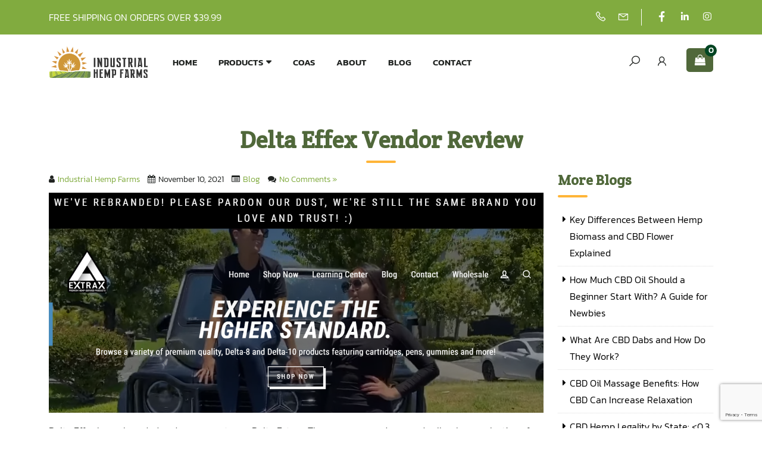

--- FILE ---
content_type: text/html; charset=UTF-8
request_url: https://industrialhempfarms.com/delta-effex-review/
body_size: 47223
content:
<!DOCTYPE html>
<html lang="en-US">
<head>
<meta charset="UTF-8">
<meta http-equiv="X-UA-Compatible" content="IE=edge">
<meta name="viewport" content="width=device-width, initial-scale=1">
<meta name="author" content="Design and Code by ProximateSolutions.com">
<meta name='robots' content='index, follow, max-image-preview:large, max-snippet:-1, max-video-preview:-1' />
	<style></style>
	
	<!-- This site is optimized with the Yoast SEO plugin v26.8 - https://yoast.com/product/yoast-seo-wordpress/ -->
	<title>Delta Effex Vendor Review</title><link rel="preload" data-rocket-preload as="font" href="https://industrialhempfarms.com/wp-content/plugins/woocommerce/assets/fonts/WooCommerce.woff2" crossorigin><link rel="preload" data-rocket-preload as="font" href="https://industrialhempfarms.com/wp-content/plugins/added-to-cart-popup-woocommerce/assets/css/fonts/added-to-cart-popup-woocommerce.ttf?7r0p13" crossorigin><link rel="preload" data-rocket-preload as="font" href="https://cdnjs.cloudflare.com/ajax/libs/line-awesome/1.3.0/line-awesome/fonts/la-brands-400.woff2" crossorigin><link rel="preload" data-rocket-preload as="font" href="https://cdnjs.cloudflare.com/ajax/libs/line-awesome/1.3.0/line-awesome/fonts/la-solid-900.woff2" crossorigin><link rel="preload" data-rocket-preload as="font" href="https://stackpath.bootstrapcdn.com/font-awesome/4.7.0/fonts/fontawesome-webfont.woff2?v=4.7.0" crossorigin><link rel="preload" data-rocket-preload as="font" href="https://fonts.gstatic.com/s/creteround/v15/55xoey1sJNPjPiv1ZZZrxK170b0.woff2" crossorigin><link rel="preload" data-rocket-preload as="font" href="https://fonts.gstatic.com/s/kanit/v15/nKKU-Go6G5tXcr4-ORWnVaE.woff2" crossorigin><link rel="preload" data-rocket-preload as="font" href="https://fonts.gstatic.com/s/kanit/v15/nKKZ-Go6G5tXcraVGwA.woff2" crossorigin><link rel="preload" data-rocket-preload as="font" href="https://fonts.gstatic.com/s/kanit/v15/nKKU-Go6G5tXcr5mOBWnVaE.woff2" crossorigin><link rel="preload" data-rocket-preload as="font" href="https://fonts.gstatic.com/s/kanit/v15/nKKU-Go6G5tXcr5KPxWnVaE.woff2" crossorigin><link rel="preload" data-rocket-preload as="font" href="https://industrialhempfarms.com/wp-content/themes/industrialhempfarms_2021/fonts/WooCommerce.woff" crossorigin><style id="wpr-usedcss">.tippy-box[data-animation=fade][data-state=hidden]{opacity:0}[data-tippy-root]{max-width:calc(100vw - 10px)}.tippy-box{position:relative;background-color:#333;color:#fff;border-radius:4px;font-size:14px;line-height:1.4;white-space:normal;outline:0;transition-property:transform,visibility,opacity}.tippy-box[data-placement^=top]>.tippy-arrow{bottom:0}.tippy-box[data-placement^=top]>.tippy-arrow:before{bottom:-7px;left:0;border-width:8px 8px 0;border-top-color:initial;transform-origin:center top}.tippy-box[data-placement^=bottom]>.tippy-arrow{top:0}.tippy-box[data-placement^=bottom]>.tippy-arrow:before{top:-7px;left:0;border-width:0 8px 8px;border-bottom-color:initial;transform-origin:center bottom}.tippy-box[data-placement^=left]>.tippy-arrow{right:0}.tippy-box[data-placement^=left]>.tippy-arrow:before{border-width:8px 0 8px 8px;border-left-color:initial;right:-7px;transform-origin:center left}.tippy-box[data-placement^=right]>.tippy-arrow{left:0}.tippy-box[data-placement^=right]>.tippy-arrow:before{left:-7px;border-width:8px 8px 8px 0;border-right-color:initial;transform-origin:center right}.tippy-box[data-inertia][data-state=visible]{transition-timing-function:cubic-bezier(.54,1.5,.38,1.11)}.tippy-arrow{width:16px;height:16px;color:#333}.tippy-arrow:before{content:"";position:absolute;border-color:transparent;border-style:solid}.tippy-content{position:relative;padding:5px 9px;z-index:1}img:is([sizes=auto i],[sizes^="auto," i]){contain-intrinsic-size:3000px 1500px}img.emoji{display:inline!important;border:none!important;box-shadow:none!important;height:1em!important;width:1em!important;margin:0 .07em!important;vertical-align:-.1em!important;background:0 0!important;padding:0!important}:where(.wp-block-button__link){border-radius:9999px;box-shadow:none;padding:calc(.667em + 2px) calc(1.333em + 2px);text-decoration:none}:root :where(.wp-block-button .wp-block-button__link.is-style-outline),:root :where(.wp-block-button.is-style-outline>.wp-block-button__link){border:2px solid;padding:.667em 1.333em}:root :where(.wp-block-button .wp-block-button__link.is-style-outline:not(.has-text-color)),:root :where(.wp-block-button.is-style-outline>.wp-block-button__link:not(.has-text-color)){color:currentColor}:root :where(.wp-block-button .wp-block-button__link.is-style-outline:not(.has-background)),:root :where(.wp-block-button.is-style-outline>.wp-block-button__link:not(.has-background)){background-color:initial;background-image:none}:where(.wp-block-calendar table:not(.has-background) th){background:#ddd}:where(.wp-block-columns){margin-bottom:1.75em}:where(.wp-block-columns.has-background){padding:1.25em 2.375em}:where(.wp-block-post-comments input[type=submit]){border:none}:where(.wp-block-cover-image:not(.has-text-color)),:where(.wp-block-cover:not(.has-text-color)){color:#fff}:where(.wp-block-cover-image.is-light:not(.has-text-color)),:where(.wp-block-cover.is-light:not(.has-text-color)){color:#000}:root :where(.wp-block-cover h1:not(.has-text-color)),:root :where(.wp-block-cover h2:not(.has-text-color)),:root :where(.wp-block-cover h3:not(.has-text-color)),:root :where(.wp-block-cover h4:not(.has-text-color)),:root :where(.wp-block-cover h5:not(.has-text-color)),:root :where(.wp-block-cover h6:not(.has-text-color)),:root :where(.wp-block-cover p:not(.has-text-color)){color:inherit}:where(.wp-block-file){margin-bottom:1.5em}:where(.wp-block-file__button){border-radius:2em;display:inline-block;padding:.5em 1em}:where(.wp-block-file__button):is(a):active,:where(.wp-block-file__button):is(a):focus,:where(.wp-block-file__button):is(a):hover,:where(.wp-block-file__button):is(a):visited{box-shadow:none;color:#fff;opacity:.85;text-decoration:none}:where(.wp-block-group.wp-block-group-is-layout-constrained){position:relative}:root :where(.wp-block-image.is-style-rounded img,.wp-block-image .is-style-rounded img){border-radius:9999px}:where(.wp-block-latest-comments:not([style*=line-height] .wp-block-latest-comments__comment)){line-height:1.1}:where(.wp-block-latest-comments:not([style*=line-height] .wp-block-latest-comments__comment-excerpt p)){line-height:1.8}:root :where(.wp-block-latest-posts.is-grid){padding:0}:root :where(.wp-block-latest-posts.wp-block-latest-posts__list){padding-left:0}ul{box-sizing:border-box}:root :where(.wp-block-list.has-background){padding:1.25em 2.375em}:where(.wp-block-navigation.has-background .wp-block-navigation-item a:not(.wp-element-button)),:where(.wp-block-navigation.has-background .wp-block-navigation-submenu a:not(.wp-element-button)){padding:.5em 1em}:where(.wp-block-navigation .wp-block-navigation__submenu-container .wp-block-navigation-item a:not(.wp-element-button)),:where(.wp-block-navigation .wp-block-navigation__submenu-container .wp-block-navigation-submenu a:not(.wp-element-button)),:where(.wp-block-navigation .wp-block-navigation__submenu-container .wp-block-navigation-submenu button.wp-block-navigation-item__content),:where(.wp-block-navigation .wp-block-navigation__submenu-container .wp-block-pages-list__item button.wp-block-navigation-item__content){padding:.5em 1em}:root :where(p.has-background){padding:1.25em 2.375em}:where(p.has-text-color:not(.has-link-color)) a{color:inherit}:where(.wp-block-post-comments-form) input:not([type=submit]),:where(.wp-block-post-comments-form) textarea{border:1px solid #949494;font-family:inherit;font-size:1em}:where(.wp-block-post-comments-form) input:where(:not([type=submit]):not([type=checkbox])),:where(.wp-block-post-comments-form) textarea{padding:calc(.667em + 2px)}:where(.wp-block-post-excerpt){box-sizing:border-box;margin-bottom:var(--wp--style--block-gap);margin-top:var(--wp--style--block-gap)}.wp-block-post-title{box-sizing:border-box}.wp-block-post-title{word-break:break-word}.wp-block-post-title :where(a){display:inline-block;font-family:inherit;font-size:inherit;font-style:inherit;font-weight:inherit;letter-spacing:inherit;line-height:inherit;text-decoration:inherit}:where(.wp-block-preformatted.has-background){padding:1.25em 2.375em}:where(.wp-block-search__button){border:1px solid #ccc;padding:6px 10px}:where(.wp-block-search__input){font-family:inherit;font-size:inherit;font-style:inherit;font-weight:inherit;letter-spacing:inherit;line-height:inherit;text-transform:inherit}:where(.wp-block-search__button-inside .wp-block-search__inside-wrapper){border:1px solid #949494;box-sizing:border-box;padding:4px}:where(.wp-block-search__button-inside .wp-block-search__inside-wrapper) .wp-block-search__input{border:none;border-radius:0;padding:0 4px}:where(.wp-block-search__button-inside .wp-block-search__inside-wrapper) .wp-block-search__input:focus{outline:0}:where(.wp-block-search__button-inside .wp-block-search__inside-wrapper) :where(.wp-block-search__button){padding:4px 8px}:root :where(.wp-block-separator.is-style-dots){height:auto;line-height:1;text-align:center}:root :where(.wp-block-separator.is-style-dots):before{color:currentColor;content:"···";font-family:serif;font-size:1.5em;letter-spacing:2em;padding-left:2em}:root :where(.wp-block-site-logo.is-style-rounded){border-radius:9999px}:where(.wp-block-social-links:not(.is-style-logos-only)) .wp-social-link{background-color:#f0f0f0;color:#444}:where(.wp-block-social-links:not(.is-style-logos-only)) .wp-social-link-amazon{background-color:#f90;color:#fff}:where(.wp-block-social-links:not(.is-style-logos-only)) .wp-social-link-bandcamp{background-color:#1ea0c3;color:#fff}:where(.wp-block-social-links:not(.is-style-logos-only)) .wp-social-link-behance{background-color:#0757fe;color:#fff}:where(.wp-block-social-links:not(.is-style-logos-only)) .wp-social-link-bluesky{background-color:#0a7aff;color:#fff}:where(.wp-block-social-links:not(.is-style-logos-only)) .wp-social-link-codepen{background-color:#1e1f26;color:#fff}:where(.wp-block-social-links:not(.is-style-logos-only)) .wp-social-link-deviantart{background-color:#02e49b;color:#fff}:where(.wp-block-social-links:not(.is-style-logos-only)) .wp-social-link-dribbble{background-color:#e94c89;color:#fff}:where(.wp-block-social-links:not(.is-style-logos-only)) .wp-social-link-dropbox{background-color:#4280ff;color:#fff}:where(.wp-block-social-links:not(.is-style-logos-only)) .wp-social-link-etsy{background-color:#f45800;color:#fff}:where(.wp-block-social-links:not(.is-style-logos-only)) .wp-social-link-facebook{background-color:#0866ff;color:#fff}:where(.wp-block-social-links:not(.is-style-logos-only)) .wp-social-link-fivehundredpx{background-color:#000;color:#fff}:where(.wp-block-social-links:not(.is-style-logos-only)) .wp-social-link-flickr{background-color:#0461dd;color:#fff}:where(.wp-block-social-links:not(.is-style-logos-only)) .wp-social-link-foursquare{background-color:#e65678;color:#fff}:where(.wp-block-social-links:not(.is-style-logos-only)) .wp-social-link-github{background-color:#24292d;color:#fff}:where(.wp-block-social-links:not(.is-style-logos-only)) .wp-social-link-goodreads{background-color:#eceadd;color:#382110}:where(.wp-block-social-links:not(.is-style-logos-only)) .wp-social-link-google{background-color:#ea4434;color:#fff}:where(.wp-block-social-links:not(.is-style-logos-only)) .wp-social-link-gravatar{background-color:#1d4fc4;color:#fff}:where(.wp-block-social-links:not(.is-style-logos-only)) .wp-social-link-instagram{background-color:#f00075;color:#fff}:where(.wp-block-social-links:not(.is-style-logos-only)) .wp-social-link-lastfm{background-color:#e21b24;color:#fff}:where(.wp-block-social-links:not(.is-style-logos-only)) .wp-social-link-linkedin{background-color:#0d66c2;color:#fff}:where(.wp-block-social-links:not(.is-style-logos-only)) .wp-social-link-mastodon{background-color:#3288d4;color:#fff}:where(.wp-block-social-links:not(.is-style-logos-only)) .wp-social-link-medium{background-color:#000;color:#fff}:where(.wp-block-social-links:not(.is-style-logos-only)) .wp-social-link-meetup{background-color:#f6405f;color:#fff}:where(.wp-block-social-links:not(.is-style-logos-only)) .wp-social-link-patreon{background-color:#000;color:#fff}:where(.wp-block-social-links:not(.is-style-logos-only)) .wp-social-link-pinterest{background-color:#e60122;color:#fff}:where(.wp-block-social-links:not(.is-style-logos-only)) .wp-social-link-pocket{background-color:#ef4155;color:#fff}:where(.wp-block-social-links:not(.is-style-logos-only)) .wp-social-link-reddit{background-color:#ff4500;color:#fff}:where(.wp-block-social-links:not(.is-style-logos-only)) .wp-social-link-skype{background-color:#0478d7;color:#fff}:where(.wp-block-social-links:not(.is-style-logos-only)) .wp-social-link-snapchat{background-color:#fefc00;color:#fff;stroke:#000}:where(.wp-block-social-links:not(.is-style-logos-only)) .wp-social-link-soundcloud{background-color:#ff5600;color:#fff}:where(.wp-block-social-links:not(.is-style-logos-only)) .wp-social-link-spotify{background-color:#1bd760;color:#fff}:where(.wp-block-social-links:not(.is-style-logos-only)) .wp-social-link-telegram{background-color:#2aabee;color:#fff}:where(.wp-block-social-links:not(.is-style-logos-only)) .wp-social-link-threads{background-color:#000;color:#fff}:where(.wp-block-social-links:not(.is-style-logos-only)) .wp-social-link-tiktok{background-color:#000;color:#fff}:where(.wp-block-social-links:not(.is-style-logos-only)) .wp-social-link-tumblr{background-color:#011835;color:#fff}:where(.wp-block-social-links:not(.is-style-logos-only)) .wp-social-link-twitch{background-color:#6440a4;color:#fff}:where(.wp-block-social-links:not(.is-style-logos-only)) .wp-social-link-twitter{background-color:#1da1f2;color:#fff}:where(.wp-block-social-links:not(.is-style-logos-only)) .wp-social-link-vimeo{background-color:#1eb7ea;color:#fff}:where(.wp-block-social-links:not(.is-style-logos-only)) .wp-social-link-vk{background-color:#4680c2;color:#fff}:where(.wp-block-social-links:not(.is-style-logos-only)) .wp-social-link-wordpress{background-color:#3499cd;color:#fff}:where(.wp-block-social-links:not(.is-style-logos-only)) .wp-social-link-whatsapp{background-color:#25d366;color:#fff}:where(.wp-block-social-links:not(.is-style-logos-only)) .wp-social-link-x{background-color:#000;color:#fff}:where(.wp-block-social-links:not(.is-style-logos-only)) .wp-social-link-yelp{background-color:#d32422;color:#fff}:where(.wp-block-social-links:not(.is-style-logos-only)) .wp-social-link-youtube{background-color:red;color:#fff}:where(.wp-block-social-links.is-style-logos-only) .wp-social-link{background:0 0}:where(.wp-block-social-links.is-style-logos-only) .wp-social-link svg{height:1.25em;width:1.25em}:where(.wp-block-social-links.is-style-logos-only) .wp-social-link-amazon{color:#f90}:where(.wp-block-social-links.is-style-logos-only) .wp-social-link-bandcamp{color:#1ea0c3}:where(.wp-block-social-links.is-style-logos-only) .wp-social-link-behance{color:#0757fe}:where(.wp-block-social-links.is-style-logos-only) .wp-social-link-bluesky{color:#0a7aff}:where(.wp-block-social-links.is-style-logos-only) .wp-social-link-codepen{color:#1e1f26}:where(.wp-block-social-links.is-style-logos-only) .wp-social-link-deviantart{color:#02e49b}:where(.wp-block-social-links.is-style-logos-only) .wp-social-link-dribbble{color:#e94c89}:where(.wp-block-social-links.is-style-logos-only) .wp-social-link-dropbox{color:#4280ff}:where(.wp-block-social-links.is-style-logos-only) .wp-social-link-etsy{color:#f45800}:where(.wp-block-social-links.is-style-logos-only) .wp-social-link-facebook{color:#0866ff}:where(.wp-block-social-links.is-style-logos-only) .wp-social-link-fivehundredpx{color:#000}:where(.wp-block-social-links.is-style-logos-only) .wp-social-link-flickr{color:#0461dd}:where(.wp-block-social-links.is-style-logos-only) .wp-social-link-foursquare{color:#e65678}:where(.wp-block-social-links.is-style-logos-only) .wp-social-link-github{color:#24292d}:where(.wp-block-social-links.is-style-logos-only) .wp-social-link-goodreads{color:#382110}:where(.wp-block-social-links.is-style-logos-only) .wp-social-link-google{color:#ea4434}:where(.wp-block-social-links.is-style-logos-only) .wp-social-link-gravatar{color:#1d4fc4}:where(.wp-block-social-links.is-style-logos-only) .wp-social-link-instagram{color:#f00075}:where(.wp-block-social-links.is-style-logos-only) .wp-social-link-lastfm{color:#e21b24}:where(.wp-block-social-links.is-style-logos-only) .wp-social-link-linkedin{color:#0d66c2}:where(.wp-block-social-links.is-style-logos-only) .wp-social-link-mastodon{color:#3288d4}:where(.wp-block-social-links.is-style-logos-only) .wp-social-link-medium{color:#000}:where(.wp-block-social-links.is-style-logos-only) .wp-social-link-meetup{color:#f6405f}:where(.wp-block-social-links.is-style-logos-only) .wp-social-link-patreon{color:#000}:where(.wp-block-social-links.is-style-logos-only) .wp-social-link-pinterest{color:#e60122}:where(.wp-block-social-links.is-style-logos-only) .wp-social-link-pocket{color:#ef4155}:where(.wp-block-social-links.is-style-logos-only) .wp-social-link-reddit{color:#ff4500}:where(.wp-block-social-links.is-style-logos-only) .wp-social-link-skype{color:#0478d7}:where(.wp-block-social-links.is-style-logos-only) .wp-social-link-snapchat{color:#fff;stroke:#000}:where(.wp-block-social-links.is-style-logos-only) .wp-social-link-soundcloud{color:#ff5600}:where(.wp-block-social-links.is-style-logos-only) .wp-social-link-spotify{color:#1bd760}:where(.wp-block-social-links.is-style-logos-only) .wp-social-link-telegram{color:#2aabee}:where(.wp-block-social-links.is-style-logos-only) .wp-social-link-threads{color:#000}:where(.wp-block-social-links.is-style-logos-only) .wp-social-link-tiktok{color:#000}:where(.wp-block-social-links.is-style-logos-only) .wp-social-link-tumblr{color:#011835}:where(.wp-block-social-links.is-style-logos-only) .wp-social-link-twitch{color:#6440a4}:where(.wp-block-social-links.is-style-logos-only) .wp-social-link-twitter{color:#1da1f2}:where(.wp-block-social-links.is-style-logos-only) .wp-social-link-vimeo{color:#1eb7ea}:where(.wp-block-social-links.is-style-logos-only) .wp-social-link-vk{color:#4680c2}:where(.wp-block-social-links.is-style-logos-only) .wp-social-link-whatsapp{color:#25d366}:where(.wp-block-social-links.is-style-logos-only) .wp-social-link-wordpress{color:#3499cd}:where(.wp-block-social-links.is-style-logos-only) .wp-social-link-x{color:#000}:where(.wp-block-social-links.is-style-logos-only) .wp-social-link-yelp{color:#d32422}:where(.wp-block-social-links.is-style-logos-only) .wp-social-link-youtube{color:red}:root :where(.wp-block-social-links .wp-social-link a){padding:.25em}:root :where(.wp-block-social-links.is-style-logos-only .wp-social-link a){padding:0}:root :where(.wp-block-social-links.is-style-pill-shape .wp-social-link a){padding-left:.66667em;padding-right:.66667em}:root :where(.wp-block-tag-cloud.is-style-outline){display:flex;flex-wrap:wrap;gap:1ch}:root :where(.wp-block-tag-cloud.is-style-outline a){border:1px solid;font-size:unset!important;margin-right:0;padding:1ch 2ch;text-decoration:none!important}:root :where(.wp-block-table-of-contents){box-sizing:border-box}:where(.wp-block-term-description){box-sizing:border-box;margin-bottom:var(--wp--style--block-gap);margin-top:var(--wp--style--block-gap)}:where(pre.wp-block-verse){font-family:inherit}:root{--wp--preset--font-size--normal:16px;--wp--preset--font-size--huge:42px}.aligncenter{clear:both}.screen-reader-text{border:0;clip:rect(1px,1px,1px,1px);clip-path:inset(50%);height:1px;margin:-1px;overflow:hidden;padding:0;position:absolute;width:1px;word-wrap:normal!important}.screen-reader-text:focus{background-color:#ddd;clip:auto!important;clip-path:none;color:#444;display:block;font-size:1em;height:auto;left:5px;line-height:normal;padding:15px 23px 14px;text-decoration:none;top:5px;width:auto;z-index:100000}html :where(.has-border-color){border-style:solid}html :where([style*=border-top-color]){border-top-style:solid}html :where([style*=border-right-color]){border-right-style:solid}html :where([style*=border-bottom-color]){border-bottom-style:solid}html :where([style*=border-left-color]){border-left-style:solid}html :where([style*=border-width]){border-style:solid}html :where([style*=border-top-width]){border-top-style:solid}html :where([style*=border-right-width]){border-right-style:solid}html :where([style*=border-bottom-width]){border-bottom-style:solid}html :where([style*=border-left-width]){border-left-style:solid}html :where(img[class*=wp-image-]){height:auto;max-width:100%}:where(figure){margin:0 0 1em}html :where(.is-position-sticky){--wp-admin--admin-bar--position-offset:var(--wp-admin--admin-bar--height,0px)}@media screen and (max-width:600px){html :where(.is-position-sticky){--wp-admin--admin-bar--position-offset:0px}}:root{--wp--preset--aspect-ratio--square:1;--wp--preset--aspect-ratio--4-3:4/3;--wp--preset--aspect-ratio--3-4:3/4;--wp--preset--aspect-ratio--3-2:3/2;--wp--preset--aspect-ratio--2-3:2/3;--wp--preset--aspect-ratio--16-9:16/9;--wp--preset--aspect-ratio--9-16:9/16;--wp--preset--color--black:#000000;--wp--preset--color--cyan-bluish-gray:#abb8c3;--wp--preset--color--white:#ffffff;--wp--preset--color--pale-pink:#f78da7;--wp--preset--color--vivid-red:#cf2e2e;--wp--preset--color--luminous-vivid-orange:#ff6900;--wp--preset--color--luminous-vivid-amber:#fcb900;--wp--preset--color--light-green-cyan:#7bdcb5;--wp--preset--color--vivid-green-cyan:#00d084;--wp--preset--color--pale-cyan-blue:#8ed1fc;--wp--preset--color--vivid-cyan-blue:#0693e3;--wp--preset--color--vivid-purple:#9b51e0;--wp--preset--gradient--vivid-cyan-blue-to-vivid-purple:linear-gradient(135deg,rgba(6, 147, 227, 1) 0%,rgb(155, 81, 224) 100%);--wp--preset--gradient--light-green-cyan-to-vivid-green-cyan:linear-gradient(135deg,rgb(122, 220, 180) 0%,rgb(0, 208, 130) 100%);--wp--preset--gradient--luminous-vivid-amber-to-luminous-vivid-orange:linear-gradient(135deg,rgba(252, 185, 0, 1) 0%,rgba(255, 105, 0, 1) 100%);--wp--preset--gradient--luminous-vivid-orange-to-vivid-red:linear-gradient(135deg,rgba(255, 105, 0, 1) 0%,rgb(207, 46, 46) 100%);--wp--preset--gradient--very-light-gray-to-cyan-bluish-gray:linear-gradient(135deg,rgb(238, 238, 238) 0%,rgb(169, 184, 195) 100%);--wp--preset--gradient--cool-to-warm-spectrum:linear-gradient(135deg,rgb(74, 234, 220) 0%,rgb(151, 120, 209) 20%,rgb(207, 42, 186) 40%,rgb(238, 44, 130) 60%,rgb(251, 105, 98) 80%,rgb(254, 248, 76) 100%);--wp--preset--gradient--blush-light-purple:linear-gradient(135deg,rgb(255, 206, 236) 0%,rgb(152, 150, 240) 100%);--wp--preset--gradient--blush-bordeaux:linear-gradient(135deg,rgb(254, 205, 165) 0%,rgb(254, 45, 45) 50%,rgb(107, 0, 62) 100%);--wp--preset--gradient--luminous-dusk:linear-gradient(135deg,rgb(255, 203, 112) 0%,rgb(199, 81, 192) 50%,rgb(65, 88, 208) 100%);--wp--preset--gradient--pale-ocean:linear-gradient(135deg,rgb(255, 245, 203) 0%,rgb(182, 227, 212) 50%,rgb(51, 167, 181) 100%);--wp--preset--gradient--electric-grass:linear-gradient(135deg,rgb(202, 248, 128) 0%,rgb(113, 206, 126) 100%);--wp--preset--gradient--midnight:linear-gradient(135deg,rgb(2, 3, 129) 0%,rgb(40, 116, 252) 100%);--wp--preset--font-size--small:13px;--wp--preset--font-size--medium:20px;--wp--preset--font-size--large:36px;--wp--preset--font-size--x-large:42px;--wp--preset--font-family--inter:"Inter",sans-serif;--wp--preset--font-family--cardo:Cardo;--wp--preset--spacing--20:0.44rem;--wp--preset--spacing--30:0.67rem;--wp--preset--spacing--40:1rem;--wp--preset--spacing--50:1.5rem;--wp--preset--spacing--60:2.25rem;--wp--preset--spacing--70:3.38rem;--wp--preset--spacing--80:5.06rem;--wp--preset--shadow--natural:6px 6px 9px rgba(0, 0, 0, .2);--wp--preset--shadow--deep:12px 12px 50px rgba(0, 0, 0, .4);--wp--preset--shadow--sharp:6px 6px 0px rgba(0, 0, 0, .2);--wp--preset--shadow--outlined:6px 6px 0px -3px rgba(255, 255, 255, 1),6px 6px rgba(0, 0, 0, 1);--wp--preset--shadow--crisp:6px 6px 0px rgba(0, 0, 0, 1)}:where(.is-layout-flex){gap:.5em}:where(.is-layout-grid){gap:.5em}:where(.wp-block-post-template.is-layout-flex){gap:1.25em}:where(.wp-block-post-template.is-layout-grid){gap:1.25em}:where(.wp-block-columns.is-layout-flex){gap:2em}:where(.wp-block-columns.is-layout-grid){gap:2em}:root :where(.wp-block-pullquote){font-size:1.5em;line-height:1.6}.woocommerce div.product div.images{float:left;width:48%}.woocommerce div.product div.thumbnails::after,.woocommerce div.product div.thumbnails::before{content:" ";display:table}.woocommerce div.product div.summary{float:right;width:48%;clear:none}.woocommerce div.product .woocommerce-tabs ul.tabs::after,.woocommerce div.product .woocommerce-tabs ul.tabs::before{content:" ";display:table}.woocommerce div.product #reviews .comment::after,.woocommerce div.product #reviews .comment::before{content:" ";display:table}.woocommerce ul.products::after,.woocommerce ul.products::before{content:" ";display:table}.woocommerce #content table.cart img,.woocommerce table.cart img{height:auto}.woocommerce ul.product_list_widget li::after,.woocommerce ul.product_list_widget li::before,.woocommerce-page ul.product_list_widget li::after,.woocommerce-page ul.product_list_widget li::before{content:" ";display:table}.woocommerce form .password-input{display:flex;flex-direction:column;justify-content:center;position:relative}.woocommerce form .password-input input[type=password]{padding-right:2.5rem}.woocommerce form .password-input input::-ms-reveal{display:none}.woocommerce form .show-password-input{position:absolute;right:.7em;top:.7em;cursor:pointer}.woocommerce form .show-password-input::after{font-family:WooCommerce;speak:never;font-weight:400;font-variant:normal;text-transform:none;line-height:1;-webkit-font-smoothing:antialiased;margin-left:.618em;content:"\e010";text-decoration:none}.woocommerce form .show-password-input.display-password::after{color:#585858}:root{--woocommerce:#7F54B3;--wc-green:#7ad03a;--wc-red:#a00;--wc-orange:#ffba00;--wc-blue:#2ea2cc;--wc-primary:#7F54B3;--wc-primary-text:white;--wc-secondary:#e9e6ed;--wc-secondary-text:#515151;--wc-highlight:#777335;--wc-highligh-text:white;--wc-content-bg:#fff;--wc-subtext:#767676}@keyframes spin{100%{transform:rotate(360deg)}}@font-face{font-display:swap;font-family:WooCommerce;src:url(https://industrialhempfarms.com/wp-content/plugins/woocommerce/assets/fonts/WooCommerce.woff2) format("woff2"),url(https://industrialhempfarms.com/wp-content/plugins/woocommerce/assets/fonts/WooCommerce.woff) format("woff"),url(https://industrialhempfarms.com/wp-content/plugins/woocommerce/assets/fonts/WooCommerce.ttf) format("truetype");font-weight:400;font-style:normal}.woocommerce-store-notice{position:absolute;top:0;left:0;right:0;margin:0;width:100%;font-size:1em;padding:1em 0;text-align:center;background-color:#7f54b3;color:#fff;z-index:99998;box-shadow:0 1px 1em rgba(0,0,0,.2);display:none}.woocommerce .blockUI.blockOverlay::before{height:1em;width:1em;display:block;position:absolute;top:50%;left:50%;margin-left:-.5em;margin-top:-.5em;content:"";animation:1s ease-in-out infinite spin;background:var(--wpr-bg-8b78fb50-0b42-49aa-94a4-7ec20c0830f2) center center;background-size:cover;line-height:1;text-align:center;font-size:2em;color:rgba(0,0,0,.75)}.woocommerce a.remove{display:block;font-size:1.5em;height:1em;width:1em;text-align:center;line-height:1;border-radius:100%;color:var(--wc-red)!important;text-decoration:none;font-weight:700;border:0}.woocommerce a.remove:hover{color:#fff!important;background:var(--wc-red)}.woocommerce div.product .product_title{clear:none;margin-top:0;padding:0}.woocommerce div.product p.price ins,.woocommerce div.product span.price ins{background:inherit;font-weight:700;display:inline-block}.woocommerce div.product p.price del,.woocommerce div.product span.price del{opacity:.5;display:inline-block}.woocommerce div.product p.stock{font-size:.92em}.woocommerce div.product .woocommerce-product-rating{margin-bottom:1.618em}.woocommerce div.product div.images{margin-bottom:2em}.woocommerce div.product div.images img{display:block;width:100%;height:auto;box-shadow:none}.woocommerce div.product div.images .woocommerce-product-gallery__wrapper{transition:all cubic-bezier(.795,-.035,0,1) .5s;margin:0;padding:0}.woocommerce div.product div.images .woocommerce-product-gallery__wrapper .zoomImg{background-color:#fff;opacity:0}.woocommerce div.product div.images .woocommerce-product-gallery__image--placeholder{border:1px solid #f2f2f2}.woocommerce div.product div.images .woocommerce-product-gallery__trigger{background:#fff;border:none;box-sizing:content-box;border-radius:100%;cursor:pointer;font-size:2em;height:36px;padding:0;position:absolute;right:.5em;text-indent:-9999px;top:.5em;width:36px;z-index:99}.woocommerce div.product div.images .woocommerce-product-gallery__trigger::before{border:2px solid #000;border-radius:100%;box-sizing:content-box;content:"";display:block;height:10px;left:9px;top:9px;position:absolute;width:10px}.woocommerce div.product div.images .woocommerce-product-gallery__trigger::after{background:#000;border-radius:6px;box-sizing:content-box;content:"";display:block;height:8px;left:22px;position:absolute;top:19px;transform:rotate(-45deg);width:2px}.woocommerce div.product div.images .woocommerce-product-gallery__trigger span[aria-hidden=true]{border:0;clip-path:inset(50%);height:1px;left:50%;margin:-1px;overflow:hidden;position:absolute;top:50%;width:1px}.woocommerce div.product div.images .flex-control-thumbs{overflow:hidden;zoom:1;margin:0;padding:0}.woocommerce div.product div.images .flex-control-thumbs li{width:25%;float:left;margin:0;list-style:none}.woocommerce div.product div.images .flex-control-thumbs li img{cursor:pointer;opacity:.5;margin:0}.woocommerce div.product div.images .flex-control-thumbs li img.flex-active,.woocommerce div.product div.images .flex-control-thumbs li img:hover{opacity:1}.woocommerce div.product div.summary{margin-bottom:2em}.woocommerce div.product .woocommerce-tabs ul.tabs li{border:1px solid #cfc8d8;background-color:#e9e6ed;color:#515151;display:inline-block;position:relative;z-index:0;border-radius:4px 4px 0 0;margin:0 -5px;padding:0 1em}.woocommerce div.product .woocommerce-tabs ul.tabs li a:hover{text-decoration:none;color:#6a6a6a}.woocommerce div.product .woocommerce-tabs ul.tabs li.active{background:#fff;color:#515151;z-index:2;border-bottom-color:#fff}.woocommerce div.product .woocommerce-tabs ul.tabs li::after,.woocommerce div.product .woocommerce-tabs ul.tabs li::before{border:1px solid #cfc8d8;position:absolute;bottom:-1px;width:5px;height:5px;content:" ";box-sizing:border-box}.woocommerce div.product .woocommerce-tabs ul.tabs li::before{left:-5px;border-bottom-right-radius:4px;border-width:0 1px 1px 0;box-shadow:2px 2px 0 #e9e6ed}.woocommerce div.product .woocommerce-tabs ul.tabs li::after{right:-5px;border-bottom-left-radius:4px;border-width:0 0 1px 1px;box-shadow:-2px 2px 0 #e9e6ed}.woocommerce div.product .woocommerce-tabs ul.tabs::before{position:absolute;content:" ";width:100%;bottom:0;left:0;border-bottom:1px solid #cfc8d8;z-index:1}.woocommerce div.product .woocommerce-tabs .panel{margin:0 0 2em;padding:0}.woocommerce div.product p.cart{margin-bottom:2em}.woocommerce div.product p.cart::after,.woocommerce div.product p.cart::before{content:" ";display:table}.woocommerce div.product form.cart{margin-bottom:2em}.woocommerce div.product form.cart::after,.woocommerce div.product form.cart::before{content:" ";display:table}.woocommerce div.product form.cart div.quantity{float:left;margin:0 4px 0 0}.woocommerce div.product form.cart .variations{margin-bottom:1em;border:0;width:100%}.woocommerce div.product form.cart .variations td,.woocommerce div.product form.cart .variations th{border:0;line-height:2em;vertical-align:top}.woocommerce div.product form.cart .variations label{font-weight:700;text-align:left}.woocommerce div.product form.cart .variations select{max-width:100%;min-width:75%;display:inline-block;margin-right:1em;appearance:none;-webkit-appearance:none;-moz-appearance:none;padding-right:2em;background:url([data-uri]) no-repeat;background-size:16px;-webkit-background-size:16px;background-position:calc(100% - 12px) 50%;-webkit-background-position:calc(100% - 12px) 50%}.woocommerce div.product form.cart .variations td.label{padding-right:1em}.woocommerce div.product form.cart .reset_variations{visibility:hidden;font-size:.83em}.woocommerce div.product form.cart .group_table .wc-grouped-product-add-to-cart-checkbox{display:inline-block;width:auto;margin:0 auto;transform:scale(1.5,1.5)}.woocommerce .products ul::after,.woocommerce .products ul::before,.woocommerce ul.products::after,.woocommerce ul.products::before{content:" ";display:table}.woocommerce ul.products li.product a.woocommerce-loop-product__link{display:block}.woocommerce ul.products li.product .button{display:inline-block;margin-top:1em}.woocommerce a.added_to_cart{padding-top:.5em;display:inline-block}.woocommerce ul.product_list_widget li::after,.woocommerce ul.product_list_widget li::before{content:" ";display:table}.woocommerce ul.product_list_widget li img{float:right;margin-left:4px;width:32px;height:auto;box-shadow:none}.woocommerce ul.product_list_widget li dl{margin:0;padding-left:1em;border-left:2px solid rgba(0,0,0,.1)}.woocommerce ul.product_list_widget li dl::after,.woocommerce ul.product_list_widget li dl::before{content:" ";display:table}.woocommerce ul.product_list_widget li dl dt{font-weight:700;padding:0 0 .25em;margin:0 4px 0 0;clear:left}.woocommerce ul.product_list_widget li dl dd{padding:0 0 .25em}.woocommerce .widget_shopping_cart .total,.woocommerce.widget_shopping_cart .total{border-top:3px double #e9e6ed;padding:4px 0 0}.woocommerce .widget_shopping_cart .cart_list li,.woocommerce.widget_shopping_cart .cart_list li{padding-left:2em;position:relative;padding-top:0}.woocommerce .widget_shopping_cart .buttons::after,.woocommerce .widget_shopping_cart .buttons::before,.woocommerce.widget_shopping_cart .buttons::after,.woocommerce.widget_shopping_cart .buttons::before{content:" ";display:table}.woocommerce:where(body:not(.woocommerce-block-theme-has-button-styles)) #respond input#submit,.woocommerce:where(body:not(.woocommerce-block-theme-has-button-styles)) a.button,.woocommerce:where(body:not(.woocommerce-block-theme-has-button-styles)) button.button,.woocommerce:where(body:not(.woocommerce-block-theme-has-button-styles)) input.button,:where(body:not(.woocommerce-block-theme-has-button-styles)):where(:not(.edit-post-visual-editor)) .woocommerce #respond input#submit,:where(body:not(.woocommerce-block-theme-has-button-styles)):where(:not(.edit-post-visual-editor)) .woocommerce a.button,:where(body:not(.woocommerce-block-theme-has-button-styles)):where(:not(.edit-post-visual-editor)) .woocommerce button.button,:where(body:not(.woocommerce-block-theme-has-button-styles)):where(:not(.edit-post-visual-editor)) .woocommerce input.button{font-size:100%;margin:0;line-height:1;cursor:pointer;position:relative;text-decoration:none;overflow:visible;padding:.618em 1em;font-weight:700;border-radius:3px;left:auto;color:#515151;background-color:#e9e6ed;border:0;display:inline-block;background-image:none;box-shadow:none;text-shadow:none}.woocommerce:where(body:not(.woocommerce-block-theme-has-button-styles)) #respond input#submit.loading,.woocommerce:where(body:not(.woocommerce-block-theme-has-button-styles)) a.button.loading,.woocommerce:where(body:not(.woocommerce-block-theme-has-button-styles)) button.button.loading,.woocommerce:where(body:not(.woocommerce-block-theme-has-button-styles)) input.button.loading,:where(body:not(.woocommerce-block-theme-has-button-styles)):where(:not(.edit-post-visual-editor)) .woocommerce #respond input#submit.loading,:where(body:not(.woocommerce-block-theme-has-button-styles)):where(:not(.edit-post-visual-editor)) .woocommerce a.button.loading,:where(body:not(.woocommerce-block-theme-has-button-styles)):where(:not(.edit-post-visual-editor)) .woocommerce button.button.loading,:where(body:not(.woocommerce-block-theme-has-button-styles)):where(:not(.edit-post-visual-editor)) .woocommerce input.button.loading{opacity:.25;padding-right:2.618em}.woocommerce:where(body:not(.woocommerce-block-theme-has-button-styles)) #respond input#submit.loading::after,.woocommerce:where(body:not(.woocommerce-block-theme-has-button-styles)) a.button.loading::after,.woocommerce:where(body:not(.woocommerce-block-theme-has-button-styles)) button.button.loading::after,.woocommerce:where(body:not(.woocommerce-block-theme-has-button-styles)) input.button.loading::after,:where(body:not(.woocommerce-block-theme-has-button-styles)):where(:not(.edit-post-visual-editor)) .woocommerce #respond input#submit.loading::after,:where(body:not(.woocommerce-block-theme-has-button-styles)):where(:not(.edit-post-visual-editor)) .woocommerce a.button.loading::after,:where(body:not(.woocommerce-block-theme-has-button-styles)):where(:not(.edit-post-visual-editor)) .woocommerce button.button.loading::after,:where(body:not(.woocommerce-block-theme-has-button-styles)):where(:not(.edit-post-visual-editor)) .woocommerce input.button.loading::after{font-family:WooCommerce;content:"\e01c";vertical-align:top;font-weight:400;position:absolute;top:.618em;right:1em;animation:2s linear infinite spin}.woocommerce:where(body:not(.woocommerce-block-theme-has-button-styles)) #respond input#submit.added::after,.woocommerce:where(body:not(.woocommerce-block-theme-has-button-styles)) a.button.added::after,.woocommerce:where(body:not(.woocommerce-block-theme-has-button-styles)) button.button.added::after,.woocommerce:where(body:not(.woocommerce-block-theme-has-button-styles)) input.button.added::after,:where(body:not(.woocommerce-block-theme-has-button-styles)):where(:not(.edit-post-visual-editor)) .woocommerce #respond input#submit.added::after,:where(body:not(.woocommerce-block-theme-has-button-styles)):where(:not(.edit-post-visual-editor)) .woocommerce a.button.added::after,:where(body:not(.woocommerce-block-theme-has-button-styles)):where(:not(.edit-post-visual-editor)) .woocommerce button.button.added::after,:where(body:not(.woocommerce-block-theme-has-button-styles)):where(:not(.edit-post-visual-editor)) .woocommerce input.button.added::after{font-family:WooCommerce;content:"\e017";margin-left:.53em;vertical-align:bottom}.woocommerce:where(body:not(.woocommerce-block-theme-has-button-styles)) #respond input#submit:hover,.woocommerce:where(body:not(.woocommerce-block-theme-has-button-styles)) a.button:hover,.woocommerce:where(body:not(.woocommerce-block-theme-has-button-styles)) button.button:hover,.woocommerce:where(body:not(.woocommerce-block-theme-has-button-styles)) input.button:hover,:where(body:not(.woocommerce-block-theme-has-button-styles)):where(:not(.edit-post-visual-editor)) .woocommerce #respond input#submit:hover,:where(body:not(.woocommerce-block-theme-has-button-styles)):where(:not(.edit-post-visual-editor)) .woocommerce a.button:hover,:where(body:not(.woocommerce-block-theme-has-button-styles)):where(:not(.edit-post-visual-editor)) .woocommerce button.button:hover,:where(body:not(.woocommerce-block-theme-has-button-styles)):where(:not(.edit-post-visual-editor)) .woocommerce input.button:hover{background-color:#dcd7e3;text-decoration:none;background-image:none;color:#515151}.woocommerce:where(body:not(.woocommerce-block-theme-has-button-styles)) #respond input#submit.alt,.woocommerce:where(body:not(.woocommerce-block-theme-has-button-styles)) a.button.alt,.woocommerce:where(body:not(.woocommerce-block-theme-has-button-styles)) button.button.alt,.woocommerce:where(body:not(.woocommerce-block-theme-has-button-styles)) input.button.alt,:where(body:not(.woocommerce-block-theme-has-button-styles)):where(:not(.edit-post-visual-editor)) .woocommerce #respond input#submit.alt,:where(body:not(.woocommerce-block-theme-has-button-styles)):where(:not(.edit-post-visual-editor)) .woocommerce a.button.alt,:where(body:not(.woocommerce-block-theme-has-button-styles)):where(:not(.edit-post-visual-editor)) .woocommerce button.button.alt,:where(body:not(.woocommerce-block-theme-has-button-styles)):where(:not(.edit-post-visual-editor)) .woocommerce input.button.alt{background-color:#7f54b3;color:#fff;-webkit-font-smoothing:antialiased}.woocommerce:where(body:not(.woocommerce-block-theme-has-button-styles)) #respond input#submit.alt:hover,.woocommerce:where(body:not(.woocommerce-block-theme-has-button-styles)) a.button.alt:hover,.woocommerce:where(body:not(.woocommerce-block-theme-has-button-styles)) button.button.alt:hover,.woocommerce:where(body:not(.woocommerce-block-theme-has-button-styles)) input.button.alt:hover,:where(body:not(.woocommerce-block-theme-has-button-styles)):where(:not(.edit-post-visual-editor)) .woocommerce #respond input#submit.alt:hover,:where(body:not(.woocommerce-block-theme-has-button-styles)):where(:not(.edit-post-visual-editor)) .woocommerce a.button.alt:hover,:where(body:not(.woocommerce-block-theme-has-button-styles)):where(:not(.edit-post-visual-editor)) .woocommerce button.button.alt:hover,:where(body:not(.woocommerce-block-theme-has-button-styles)):where(:not(.edit-post-visual-editor)) .woocommerce input.button.alt:hover{background-color:#7249a4;color:#fff}.woocommerce:where(body:not(.woocommerce-block-theme-has-button-styles)) #respond input#submit.alt.disabled,.woocommerce:where(body:not(.woocommerce-block-theme-has-button-styles)) #respond input#submit.alt.disabled:hover,.woocommerce:where(body:not(.woocommerce-block-theme-has-button-styles)) #respond input#submit.alt:disabled,.woocommerce:where(body:not(.woocommerce-block-theme-has-button-styles)) #respond input#submit.alt:disabled:hover,.woocommerce:where(body:not(.woocommerce-block-theme-has-button-styles)) #respond input#submit.alt:disabled[disabled],.woocommerce:where(body:not(.woocommerce-block-theme-has-button-styles)) #respond input#submit.alt:disabled[disabled]:hover,.woocommerce:where(body:not(.woocommerce-block-theme-has-button-styles)) a.button.alt.disabled,.woocommerce:where(body:not(.woocommerce-block-theme-has-button-styles)) a.button.alt.disabled:hover,.woocommerce:where(body:not(.woocommerce-block-theme-has-button-styles)) a.button.alt:disabled,.woocommerce:where(body:not(.woocommerce-block-theme-has-button-styles)) a.button.alt:disabled:hover,.woocommerce:where(body:not(.woocommerce-block-theme-has-button-styles)) a.button.alt:disabled[disabled],.woocommerce:where(body:not(.woocommerce-block-theme-has-button-styles)) a.button.alt:disabled[disabled]:hover,.woocommerce:where(body:not(.woocommerce-block-theme-has-button-styles)) button.button.alt.disabled,.woocommerce:where(body:not(.woocommerce-block-theme-has-button-styles)) button.button.alt.disabled:hover,.woocommerce:where(body:not(.woocommerce-block-theme-has-button-styles)) button.button.alt:disabled,.woocommerce:where(body:not(.woocommerce-block-theme-has-button-styles)) button.button.alt:disabled:hover,.woocommerce:where(body:not(.woocommerce-block-theme-has-button-styles)) button.button.alt:disabled[disabled],.woocommerce:where(body:not(.woocommerce-block-theme-has-button-styles)) button.button.alt:disabled[disabled]:hover,.woocommerce:where(body:not(.woocommerce-block-theme-has-button-styles)) input.button.alt.disabled,.woocommerce:where(body:not(.woocommerce-block-theme-has-button-styles)) input.button.alt.disabled:hover,.woocommerce:where(body:not(.woocommerce-block-theme-has-button-styles)) input.button.alt:disabled,.woocommerce:where(body:not(.woocommerce-block-theme-has-button-styles)) input.button.alt:disabled:hover,.woocommerce:where(body:not(.woocommerce-block-theme-has-button-styles)) input.button.alt:disabled[disabled],.woocommerce:where(body:not(.woocommerce-block-theme-has-button-styles)) input.button.alt:disabled[disabled]:hover,:where(body:not(.woocommerce-block-theme-has-button-styles)):where(:not(.edit-post-visual-editor)) .woocommerce #respond input#submit.alt.disabled,:where(body:not(.woocommerce-block-theme-has-button-styles)):where(:not(.edit-post-visual-editor)) .woocommerce #respond input#submit.alt.disabled:hover,:where(body:not(.woocommerce-block-theme-has-button-styles)):where(:not(.edit-post-visual-editor)) .woocommerce #respond input#submit.alt:disabled,:where(body:not(.woocommerce-block-theme-has-button-styles)):where(:not(.edit-post-visual-editor)) .woocommerce #respond input#submit.alt:disabled:hover,:where(body:not(.woocommerce-block-theme-has-button-styles)):where(:not(.edit-post-visual-editor)) .woocommerce #respond input#submit.alt:disabled[disabled],:where(body:not(.woocommerce-block-theme-has-button-styles)):where(:not(.edit-post-visual-editor)) .woocommerce #respond input#submit.alt:disabled[disabled]:hover,:where(body:not(.woocommerce-block-theme-has-button-styles)):where(:not(.edit-post-visual-editor)) .woocommerce a.button.alt.disabled,:where(body:not(.woocommerce-block-theme-has-button-styles)):where(:not(.edit-post-visual-editor)) .woocommerce a.button.alt.disabled:hover,:where(body:not(.woocommerce-block-theme-has-button-styles)):where(:not(.edit-post-visual-editor)) .woocommerce a.button.alt:disabled,:where(body:not(.woocommerce-block-theme-has-button-styles)):where(:not(.edit-post-visual-editor)) .woocommerce a.button.alt:disabled:hover,:where(body:not(.woocommerce-block-theme-has-button-styles)):where(:not(.edit-post-visual-editor)) .woocommerce a.button.alt:disabled[disabled],:where(body:not(.woocommerce-block-theme-has-button-styles)):where(:not(.edit-post-visual-editor)) .woocommerce a.button.alt:disabled[disabled]:hover,:where(body:not(.woocommerce-block-theme-has-button-styles)):where(:not(.edit-post-visual-editor)) .woocommerce button.button.alt.disabled,:where(body:not(.woocommerce-block-theme-has-button-styles)):where(:not(.edit-post-visual-editor)) .woocommerce button.button.alt.disabled:hover,:where(body:not(.woocommerce-block-theme-has-button-styles)):where(:not(.edit-post-visual-editor)) .woocommerce button.button.alt:disabled,:where(body:not(.woocommerce-block-theme-has-button-styles)):where(:not(.edit-post-visual-editor)) .woocommerce button.button.alt:disabled:hover,:where(body:not(.woocommerce-block-theme-has-button-styles)):where(:not(.edit-post-visual-editor)) .woocommerce button.button.alt:disabled[disabled],:where(body:not(.woocommerce-block-theme-has-button-styles)):where(:not(.edit-post-visual-editor)) .woocommerce button.button.alt:disabled[disabled]:hover,:where(body:not(.woocommerce-block-theme-has-button-styles)):where(:not(.edit-post-visual-editor)) .woocommerce input.button.alt.disabled,:where(body:not(.woocommerce-block-theme-has-button-styles)):where(:not(.edit-post-visual-editor)) .woocommerce input.button.alt.disabled:hover,:where(body:not(.woocommerce-block-theme-has-button-styles)):where(:not(.edit-post-visual-editor)) .woocommerce input.button.alt:disabled,:where(body:not(.woocommerce-block-theme-has-button-styles)):where(:not(.edit-post-visual-editor)) .woocommerce input.button.alt:disabled:hover,:where(body:not(.woocommerce-block-theme-has-button-styles)):where(:not(.edit-post-visual-editor)) .woocommerce input.button.alt:disabled[disabled],:where(body:not(.woocommerce-block-theme-has-button-styles)):where(:not(.edit-post-visual-editor)) .woocommerce input.button.alt:disabled[disabled]:hover{background-color:#7f54b3;color:#fff}.woocommerce:where(body:not(.woocommerce-block-theme-has-button-styles)) #respond input#submit.disabled,.woocommerce:where(body:not(.woocommerce-block-theme-has-button-styles)) #respond input#submit:disabled,.woocommerce:where(body:not(.woocommerce-block-theme-has-button-styles)) #respond input#submit:disabled[disabled],.woocommerce:where(body:not(.woocommerce-block-theme-has-button-styles)) a.button.disabled,.woocommerce:where(body:not(.woocommerce-block-theme-has-button-styles)) a.button:disabled,.woocommerce:where(body:not(.woocommerce-block-theme-has-button-styles)) a.button:disabled[disabled],.woocommerce:where(body:not(.woocommerce-block-theme-has-button-styles)) button.button.disabled,.woocommerce:where(body:not(.woocommerce-block-theme-has-button-styles)) button.button:disabled,.woocommerce:where(body:not(.woocommerce-block-theme-has-button-styles)) button.button:disabled[disabled],.woocommerce:where(body:not(.woocommerce-block-theme-has-button-styles)) input.button.disabled,.woocommerce:where(body:not(.woocommerce-block-theme-has-button-styles)) input.button:disabled,.woocommerce:where(body:not(.woocommerce-block-theme-has-button-styles)) input.button:disabled[disabled],:where(body:not(.woocommerce-block-theme-has-button-styles)):where(:not(.edit-post-visual-editor)) .woocommerce #respond input#submit.disabled,:where(body:not(.woocommerce-block-theme-has-button-styles)):where(:not(.edit-post-visual-editor)) .woocommerce #respond input#submit:disabled,:where(body:not(.woocommerce-block-theme-has-button-styles)):where(:not(.edit-post-visual-editor)) .woocommerce #respond input#submit:disabled[disabled],:where(body:not(.woocommerce-block-theme-has-button-styles)):where(:not(.edit-post-visual-editor)) .woocommerce a.button.disabled,:where(body:not(.woocommerce-block-theme-has-button-styles)):where(:not(.edit-post-visual-editor)) .woocommerce a.button:disabled,:where(body:not(.woocommerce-block-theme-has-button-styles)):where(:not(.edit-post-visual-editor)) .woocommerce a.button:disabled[disabled],:where(body:not(.woocommerce-block-theme-has-button-styles)):where(:not(.edit-post-visual-editor)) .woocommerce button.button.disabled,:where(body:not(.woocommerce-block-theme-has-button-styles)):where(:not(.edit-post-visual-editor)) .woocommerce button.button:disabled,:where(body:not(.woocommerce-block-theme-has-button-styles)):where(:not(.edit-post-visual-editor)) .woocommerce button.button:disabled[disabled],:where(body:not(.woocommerce-block-theme-has-button-styles)):where(:not(.edit-post-visual-editor)) .woocommerce input.button.disabled,:where(body:not(.woocommerce-block-theme-has-button-styles)):where(:not(.edit-post-visual-editor)) .woocommerce input.button:disabled,:where(body:not(.woocommerce-block-theme-has-button-styles)):where(:not(.edit-post-visual-editor)) .woocommerce input.button:disabled[disabled]{color:inherit;cursor:not-allowed;opacity:.5;padding:.618em 1em}.woocommerce:where(body:not(.woocommerce-block-theme-has-button-styles)) #respond input#submit.disabled:hover,.woocommerce:where(body:not(.woocommerce-block-theme-has-button-styles)) #respond input#submit:disabled:hover,.woocommerce:where(body:not(.woocommerce-block-theme-has-button-styles)) #respond input#submit:disabled[disabled]:hover,.woocommerce:where(body:not(.woocommerce-block-theme-has-button-styles)) a.button.disabled:hover,.woocommerce:where(body:not(.woocommerce-block-theme-has-button-styles)) a.button:disabled:hover,.woocommerce:where(body:not(.woocommerce-block-theme-has-button-styles)) a.button:disabled[disabled]:hover,.woocommerce:where(body:not(.woocommerce-block-theme-has-button-styles)) button.button.disabled:hover,.woocommerce:where(body:not(.woocommerce-block-theme-has-button-styles)) button.button:disabled:hover,.woocommerce:where(body:not(.woocommerce-block-theme-has-button-styles)) button.button:disabled[disabled]:hover,.woocommerce:where(body:not(.woocommerce-block-theme-has-button-styles)) input.button.disabled:hover,.woocommerce:where(body:not(.woocommerce-block-theme-has-button-styles)) input.button:disabled:hover,.woocommerce:where(body:not(.woocommerce-block-theme-has-button-styles)) input.button:disabled[disabled]:hover,:where(body:not(.woocommerce-block-theme-has-button-styles)):where(:not(.edit-post-visual-editor)) .woocommerce #respond input#submit.disabled:hover,:where(body:not(.woocommerce-block-theme-has-button-styles)):where(:not(.edit-post-visual-editor)) .woocommerce #respond input#submit:disabled:hover,:where(body:not(.woocommerce-block-theme-has-button-styles)):where(:not(.edit-post-visual-editor)) .woocommerce #respond input#submit:disabled[disabled]:hover,:where(body:not(.woocommerce-block-theme-has-button-styles)):where(:not(.edit-post-visual-editor)) .woocommerce a.button.disabled:hover,:where(body:not(.woocommerce-block-theme-has-button-styles)):where(:not(.edit-post-visual-editor)) .woocommerce a.button:disabled:hover,:where(body:not(.woocommerce-block-theme-has-button-styles)):where(:not(.edit-post-visual-editor)) .woocommerce a.button:disabled[disabled]:hover,:where(body:not(.woocommerce-block-theme-has-button-styles)):where(:not(.edit-post-visual-editor)) .woocommerce button.button.disabled:hover,:where(body:not(.woocommerce-block-theme-has-button-styles)):where(:not(.edit-post-visual-editor)) .woocommerce button.button:disabled:hover,:where(body:not(.woocommerce-block-theme-has-button-styles)):where(:not(.edit-post-visual-editor)) .woocommerce button.button:disabled[disabled]:hover,:where(body:not(.woocommerce-block-theme-has-button-styles)):where(:not(.edit-post-visual-editor)) .woocommerce input.button.disabled:hover,:where(body:not(.woocommerce-block-theme-has-button-styles)):where(:not(.edit-post-visual-editor)) .woocommerce input.button:disabled:hover,:where(body:not(.woocommerce-block-theme-has-button-styles)):where(:not(.edit-post-visual-editor)) .woocommerce input.button:disabled[disabled]:hover{color:inherit;background-color:#e9e6ed}.woocommerce-error,.woocommerce-message{padding:1em 2em 1em 3.5em;margin:0 0 2em;position:relative;background-color:#f6f5f8;color:#515151;border-top:3px solid #7f54b3;list-style:none;width:auto;word-wrap:break-word}.woocommerce-error::after,.woocommerce-error::before,.woocommerce-message::after,.woocommerce-message::before{content:" ";display:table}.woocommerce-error::before,.woocommerce-message::before{font-family:WooCommerce;content:"\e028";content:"\e028"/"";display:inline-block;position:absolute;top:1em;left:1.5em}.woocommerce-message{border-top-color:#8fae1b}.woocommerce-message::before{content:"\e015";color:#8fae1b}.woocommerce-error{border-top-color:#b81c23}.woocommerce-error::before{content:"\e016";color:#b81c23}@font-face{font-display:swap;font-family:added-to-cart-popup-woocommerce;src:url('https://industrialhempfarms.com/wp-content/plugins/added-to-cart-popup-woocommerce/assets/css/fonts/added-to-cart-popup-woocommerce.eot?7r0p13');src:url('https://industrialhempfarms.com/wp-content/plugins/added-to-cart-popup-woocommerce/assets/css/fonts/added-to-cart-popup-woocommerce.eot?7r0p13#iefix') format('embedded-opentype'),url('https://industrialhempfarms.com/wp-content/plugins/added-to-cart-popup-woocommerce/assets/css/fonts/added-to-cart-popup-woocommerce.ttf?7r0p13') format('truetype'),url('https://industrialhempfarms.com/wp-content/plugins/added-to-cart-popup-woocommerce/assets/css/fonts/added-to-cart-popup-woocommerce.woff?7r0p13') format('woff'),url('https://industrialhempfarms.com/wp-content/plugins/added-to-cart-popup-woocommerce/assets/css/fonts/added-to-cart-popup-woocommerce.svg?7r0p13#added-to-cart-popup-woocommerce') format('svg');font-weight:400;font-style:normal}[class*=" xoo-cp-icon-"],[class^=xoo-cp-icon-]{font-family:added-to-cart-popup-woocommerce!important;speak:none;font-style:normal;font-weight:400;font-variant:normal;text-transform:none;line-height:1;-webkit-font-smoothing:antialiased;-moz-osx-font-smoothing:grayscale}.xoo-cp-icon-spinner:before{content:"\e97b"}.xoo-cp-icon-cross:before{content:"\ea0d"}.xoo-cp-icon-check:before{content:"\ea10"}.xoo-cp-opac{z-index:99998;background-color:#000;opacity:.6;position:fixed;display:none}.xoo-cp-cont-opac,.xoo-cp-modal,.xoo-cp-opac{top:0;bottom:0;left:0;right:0}.xoo-cp-modal{position:fixed;text-align:center;z-index:99998;overflow:auto;opacity:0;visibility:hidden;transform:scale(.7)}.xoo-cp-active{transition:visibility .4s ease-out,opacity .4s ease-out,transform .4s ease-out;visibility:visible;opacity:1;transform:scale(1)}.xoo-cp-cont-opac{z-index:1;background-color:#fff;opacity:.5;position:absolute}.xoo-cp-modal:before{content:'';display:inline-block;height:100%;vertical-align:middle;margin-right:-.25em}.xoo-cp-container{display:inline-block;max-width:650px;border:1px solid #a0a0a0;background:#fff;position:relative;vertical-align:middle;width:90%;text-align:left;box-shadow:0 0 10px rgba(0,0,0,.4);border-radius:5px;padding:15px}span.xoo-cp-close{font-size:29px;position:absolute;right:-13px;top:-11px;background-color:#fff;border-radius:50%;cursor:pointer}.xoo-cp-atcn{overflow:auto;padding:10px;border:1px solid transparent;border-radius:4px;display:block;text-align:left;margin-bottom:15px}.xoo-cp-atcn .xoo-cp-icon-check{margin-right:5px}.xoo-cp-btns{margin:0 auto;clear:both;text-align:center}a.xcp-btn{width:30%;text-transform:uppercase;text-align:center;cursor:pointer;padding:8px 0;display:inline-block;margin-right:5px}.xoo-cp-icon-spinner{animation:575ms linear infinite xoo-cp-spin;display:inline-block}.xoo-cp-pdetails{width:100%;display:block;overflow:auto}.xoo-cp-pdetails td.xoo-cp-remove{width:5%;font-size:20px}.xoo-cp-pdetails td{vertical-align:middle;text-align:center}td.xoo-cp-remove .xoo-cp-remove-pd{font-size:20px;color:#ea0a0a;cursor:pointer}.xoo-cp-preloader{position:fixed;top:47%;left:47%;transform:translate(-50%,-50%);z-index:2;animation:575ms linear infinite xoo-cp-spin;font-size:45px}@keyframes xoo-cp-spin{100%{transform:rotate(360deg);transform:rotate(360deg)}from{transform:rotate(0)}to{transform:rotate(360deg)}}@-ms-keyframes xoo-cp-spin{from{-ms-transform:rotate(0)}to{-ms-transform:rotate(360deg)}}@-moz-keyframes xoo-cp-spin{from{-moz-transform:rotate(0)}to{-moz-transform:rotate(360deg)}}@-webkit-keyframes xoo-cp-spin{from{-webkit-transform:rotate(0)}to{-webkit-transform:rotate(360deg)}}.xoo-cp-outer{display:none}@media only screen and (max-width:500px){a.xcp-btn{width:80%;margin:5px 0}}span.xcp-minus{border-right-width:1px;border-right-style:solid}span.xcp-plus{border-left-width:1px;border-left-style:solid}span.xcp-minus,span.xcp-plus{display:inline-block;text-align:center;cursor:pointer;float:left;width:21px}input[type=number].xoo-cp-qty{border:0!important;text-align:center;display:inline-block;max-width:30px;float:left;height:100%;line-height:100%;padding:0}input.xoo-cp-qty::-webkit-inner-spin-button,input.xoo-cp-qty::-webkit-outer-spin-button{-webkit-appearance:none;margin:0}.xoo-cp-added,.xoo-cp-adding{margin-left:5px}.xoo-cp-notice-box{left:0;right:0;bottom:50px;position:fixed;z-index:100000}.xoo-cp-notice-box>div{display:table;margin:0 auto;background-color:#333;padding:10px 20px;color:#fff;font-weight:500;font-size:15px}.xoo-cp-notice ul.woocommerce-error a.button{display:none}.xoo-cp-notice ul.woocommerce-error{margin:0}.xoo-cp-container{max-width:650px}.xcp-btn{background-color:#89b700;color:#fff;font-size:14px;border-radius:5px;border:1px solid #89b700}.xcp-btn:hover{color:#fff}table.xoo-cp-pdetails,table.xoo-cp-pdetails tr{border:0!important}table.xoo-cp-pdetails td{border-style:solid;border-width:0;border-color:#ebe9eb}.metorik-add-cart-email-form{max-width:300px;padding:18px 15px 20px;text-align:left}.metorik-add-cart-email-form h3{font-weight:600;margin:0 0 20px}.metorik-add-cart-email-form .close-button{color:#bbb;cursor:pointer;font-size:15px;position:absolute;right:28px;top:28px}.metorik-add-cart-email-form .close-button:hover{color:#888}.metorik-add-cart-email-form .email-input{width:calc(100% - 20px);padding:5px}.tippy-box[data-theme~=light]{color:#26323d;box-shadow:0 0 20px 4px rgba(154,161,177,.15),0 4px 80px -8px rgba(36,40,47,.25),0 4px 4px -2px rgba(91,94,105,.15);background-color:#fff}.tippy-box[data-theme~=light] [data-placement^=top]>.tippy-arrow::before{border-top-color:#fff}.tippy-box[data-theme~=light] [data-placement^=bottom]>.tippy-arrow::before{border-bottom-color:#fff}.tippy-box[data-theme~=light] [data-placement^=left]>.tippy-arrow::before{border-left-color:#fff}.tippy-box[data-theme~=light] [data-placement^=right]>.tippy-arrow::before{border-right-color:#fff}.tippy-box[data-theme~=light]>.tippy-backdrop{background-color:#fff}.tippy-box[data-theme~=light]>.tippy-svg-arrow{fill:#fff}.dt-container .dt-paging .dt-paging-button.disabled,.dt-container .dt-paging .dt-paging-button.disabled:active,.dt-container .dt-paging .dt-paging-button.disabled:hover{border:1px solid #0000;color:#0000004d!important;cursor:default;outline:0}:root{--bs-blue:#0d6efd;--bs-indigo:#6610f2;--bs-purple:#6f42c1;--bs-pink:#d63384;--bs-red:#dc3545;--bs-orange:#fd7e14;--bs-yellow:#ffc107;--bs-green:#198754;--bs-teal:#20c997;--bs-cyan:#0dcaf0;--bs-white:#fff;--bs-gray:#6c757d;--bs-gray-dark:#343a40;--bs-primary:#0d6efd;--bs-secondary:#6c757d;--bs-success:#198754;--bs-info:#0dcaf0;--bs-warning:#ffc107;--bs-danger:#dc3545;--bs-light:#f8f9fa;--bs-dark:#212529;--bs-font-sans-serif:system-ui,-apple-system,"Segoe UI",Roboto,"Helvetica Neue",Arial,"Noto Sans","Liberation Sans",sans-serif,"Apple Color Emoji","Segoe UI Emoji","Segoe UI Symbol","Noto Color Emoji";--bs-font-monospace:SFMono-Regular,Menlo,Monaco,Consolas,"Liberation Mono","Courier New",monospace;--bs-gradient:linear-gradient(180deg, rgba(255, 255, 255, .15), rgba(255, 255, 255, 0))}*,::after,::before{box-sizing:border-box}@media (prefers-reduced-motion:no-preference){:root{scroll-behavior:smooth}}body{margin:0;font-family:var(--bs-font-sans-serif);font-size:1rem;font-weight:400;line-height:1.5;color:#212529;background-color:#fff;-webkit-text-size-adjust:100%;-webkit-tap-highlight-color:transparent}h1,h2,h3,h4,h5{margin-top:0;margin-bottom:.5rem;font-weight:500;line-height:1.2}h1{font-size:calc(1.375rem + 1.5vw)}@media (min-width:1200px){h1{font-size:2.5rem}}h2{font-size:calc(1.325rem + .9vw)}@media (min-width:1200px){h2{font-size:2rem}}h3{font-size:calc(1.3rem + .6vw)}@media (min-width:1200px){h3{font-size:1.75rem}}h4{font-size:calc(1.275rem + .3vw)}@media (min-width:1200px){h4{font-size:1.5rem}}h5{font-size:1.25rem}p{margin-top:0;margin-bottom:1rem}address{margin-bottom:1rem;font-style:normal;line-height:inherit}ul{padding-left:2rem}dl,ul{margin-top:0;margin-bottom:1rem}ul ul{margin-bottom:0}dt{font-weight:700}b,strong{font-weight:bolder}small{font-size:.875em}a{color:#0d6efd;text-decoration:underline}a:hover{color:#0a58ca}a:not([href]):not([class]),a:not([href]):not([class]):hover{color:inherit;text-decoration:none}code{font-family:var(--bs-font-monospace);font-size:1em;direction:ltr;unicode-bidi:bidi-override}code{font-size:.875em;color:#d63384;word-wrap:break-word}a>code{color:inherit}img,svg{vertical-align:middle}table{caption-side:bottom;border-collapse:collapse}caption{padding-top:.5rem;padding-bottom:.5rem;color:#6c757d;text-align:left}th{text-align:inherit;text-align:-webkit-match-parent}tbody,td,th,tr{border-color:inherit;border-style:solid;border-width:0}label{display:inline-block}button{border-radius:0}button:focus:not(:focus-visible){outline:0}button,input,optgroup,select,textarea{margin:0;font-family:inherit;font-size:inherit;line-height:inherit}button,select{text-transform:none}[role=button]{cursor:pointer}select{word-wrap:normal}select:disabled{opacity:1}[list]::-webkit-calendar-picker-indicator{display:none}[type=button],[type=reset],[type=submit],button{-webkit-appearance:button}[type=button]:not(:disabled),[type=reset]:not(:disabled),[type=submit]:not(:disabled),button:not(:disabled){cursor:pointer}::-moz-focus-inner{padding:0;border-style:none}textarea{resize:vertical}fieldset{min-width:0;padding:0;margin:0;border:0}legend{float:left;width:100%;padding:0;margin-bottom:.5rem;font-size:calc(1.275rem + .3vw);line-height:inherit}legend+*{clear:left}::-webkit-datetime-edit-day-field,::-webkit-datetime-edit-fields-wrapper,::-webkit-datetime-edit-hour-field,::-webkit-datetime-edit-minute,::-webkit-datetime-edit-month-field,::-webkit-datetime-edit-text,::-webkit-datetime-edit-year-field{padding:0}::-webkit-inner-spin-button{height:auto}[type=search]{outline-offset:-2px;-webkit-appearance:textfield}::-webkit-search-decoration{-webkit-appearance:none}::-webkit-color-swatch-wrapper{padding:0}::file-selector-button{font:inherit}::-webkit-file-upload-button{font:inherit;-webkit-appearance:button}iframe{border:0}progress{vertical-align:baseline}[hidden]{display:none!important}.container,.container-fluid{width:100%;padding-right:var(--bs-gutter-x,.75rem);padding-left:var(--bs-gutter-x,.75rem);margin-right:auto;margin-left:auto}@media (min-width:576px){.container{max-width:540px}}@media (min-width:768px){.container{max-width:720px}}@media (min-width:992px){.container{max-width:960px}}@media (min-width:1200px){legend{font-size:1.5rem}.container{max-width:1140px}}@media (min-width:1400px){.container{max-width:1320px}}.row{--bs-gutter-x:1.5rem;--bs-gutter-y:0;display:flex;flex-wrap:wrap;margin-top:calc(var(--bs-gutter-y) * -1);margin-right:calc(var(--bs-gutter-x)/ -2);margin-left:calc(var(--bs-gutter-x)/ -2)}.row>*{flex-shrink:0;width:100%;max-width:100%;padding-right:calc(var(--bs-gutter-x)/ 2);padding-left:calc(var(--bs-gutter-x)/ 2);margin-top:var(--bs-gutter-y)}@media (min-width:992px){.col-lg-2{flex:0 0 auto;width:16.6666666667%}.col-lg-3{flex:0 0 auto;width:25%}.col-lg-4{flex:0 0 auto;width:33.3333333333%}.col-lg-5{flex:0 0 auto;width:41.6666666667%}.col-lg-6{flex:0 0 auto;width:50%}.col-lg-7{flex:0 0 auto;width:58.3333333333%}.col-lg-9{flex:0 0 auto;width:75%}}@media (min-width:1200px){.col-xl-2{flex:0 0 auto;width:16.6666666667%}.col-xl-3{flex:0 0 auto;width:25%}.col-xl-7{flex:0 0 auto;width:58.3333333333%}}.table{--bs-table-bg:transparent;--bs-table-accent-bg:transparent;--bs-table-striped-color:#212529;--bs-table-striped-bg:rgba(0, 0, 0, .05);--bs-table-active-color:#212529;--bs-table-active-bg:rgba(0, 0, 0, .1);--bs-table-hover-color:#212529;--bs-table-hover-bg:rgba(0, 0, 0, .075);width:100%;margin-bottom:1rem;color:#212529;vertical-align:top;border-color:#dee2e6}.table>:not(caption)>*>*{padding:.5rem;background-color:var(--bs-table-bg);border-bottom-width:1px;box-shadow:inset 0 0 0 9999px var(--bs-table-accent-bg)}.table>tbody{vertical-align:inherit}.table>:not(:last-child)>:last-child>*{border-bottom-color:currentColor}.form-control{display:block;width:100%;padding:.375rem .75rem;font-size:1rem;font-weight:400;line-height:1.5;color:#212529;background-color:#fff;background-clip:padding-box;border:1px solid #ced4da;-webkit-appearance:none;-moz-appearance:none;appearance:none;border-radius:.25rem;transition:border-color .15s ease-in-out,box-shadow .15s ease-in-out}.form-control[type=file]{overflow:hidden}.form-control[type=file]:not(:disabled):not([readonly]){cursor:pointer}.form-control:focus{color:#212529;background-color:#fff;border-color:#86b7fe;outline:0;box-shadow:0 0 0 .25rem rgba(13,110,253,.25)}.form-control::-webkit-date-and-time-value{height:1.5em}.form-control::-moz-placeholder{color:#6c757d;opacity:1}.form-control::placeholder{color:#6c757d;opacity:1}.form-control:disabled{background-color:#e9ecef;opacity:1}.form-control::file-selector-button{padding:.375rem .75rem;margin:-.375rem -.75rem;-webkit-margin-end:.75rem;margin-inline-end:.75rem;color:#212529;background-color:#e9ecef;pointer-events:none;border-color:inherit;border-style:solid;border-width:0;border-inline-end-width:1px;border-radius:0;transition:color .15s ease-in-out,background-color .15s ease-in-out,border-color .15s ease-in-out,box-shadow .15s ease-in-out}@media (prefers-reduced-motion:reduce){.form-control{transition:none}.form-control::file-selector-button{transition:none}}.form-control:hover:not(:disabled):not([readonly])::file-selector-button{background-color:#dde0e3}.form-control::-webkit-file-upload-button{padding:.375rem .75rem;margin:-.375rem -.75rem;-webkit-margin-end:.75rem;margin-inline-end:.75rem;color:#212529;background-color:#e9ecef;pointer-events:none;border-color:inherit;border-style:solid;border-width:0;border-inline-end-width:1px;border-radius:0;-webkit-transition:color .15s ease-in-out,background-color .15s ease-in-out,border-color .15s ease-in-out,box-shadow .15s ease-in-out;transition:color .15s ease-in-out,background-color .15s ease-in-out,border-color .15s ease-in-out,box-shadow .15s ease-in-out}@media (prefers-reduced-motion:reduce){.form-control::-webkit-file-upload-button{-webkit-transition:none;transition:none}}.form-control:hover:not(:disabled):not([readonly])::-webkit-file-upload-button{background-color:#dde0e3}textarea.form-control{min-height:calc(1.5em + .75rem + 2px)}.btn{display:inline-block;font-weight:400;line-height:1.5;color:#212529;text-align:center;text-decoration:none;vertical-align:middle;cursor:pointer;-webkit-user-select:none;-moz-user-select:none;user-select:none;background-color:transparent;border:1px solid transparent;padding:.375rem .75rem;font-size:1rem;border-radius:.25rem;transition:color .15s ease-in-out,background-color .15s ease-in-out,border-color .15s ease-in-out,box-shadow .15s ease-in-out}@media (prefers-reduced-motion:reduce){.btn{transition:none}}.btn:hover{color:#212529}.btn:focus{outline:0;box-shadow:0 0 0 .25rem rgba(13,110,253,.25)}.btn.disabled,.btn:disabled,fieldset:disabled .btn{pointer-events:none;opacity:.65}.btn-primary.disabled{color:#fff;background-color:#0d6efd;border-color:#0d6efd}.btn-secondary.disabled{color:#fff;background-color:#6c757d;border-color:#6c757d}.btn-success{color:#fff;background-color:#198754;border-color:#198754}.btn-success:hover{color:#fff;background-color:#157347;border-color:#146c43}.btn-success:focus{color:#fff;background-color:#157347;border-color:#146c43;box-shadow:0 0 0 .25rem rgba(60,153,110,.5)}.btn-success.active,.btn-success:active,.show>.btn-success.dropdown-toggle{color:#fff;background-color:#146c43;border-color:#13653f}.btn-success.active:focus,.btn-success:active:focus,.show>.btn-success.dropdown-toggle:focus{box-shadow:0 0 0 .25rem rgba(60,153,110,.5)}.btn-success.disabled,.btn-success:disabled{color:#fff;background-color:#198754;border-color:#198754}.btn-info.disabled{color:#000;background-color:#0dcaf0;border-color:#0dcaf0}.btn-warning.disabled{color:#000;background-color:#ffc107;border-color:#ffc107}.btn-danger.disabled{color:#fff;background-color:#dc3545;border-color:#dc3545}.btn-light.disabled{color:#000;background-color:#f8f9fa;border-color:#f8f9fa}.btn-dark.disabled{color:#fff;background-color:#212529;border-color:#212529}.btn-outline-primary.disabled{color:#0d6efd;background-color:transparent}.btn-outline-secondary.disabled{color:#6c757d;background-color:transparent}.btn-outline-success.disabled{color:#198754;background-color:transparent}.btn-outline-info.disabled{color:#0dcaf0;background-color:transparent}.btn-outline-warning.disabled{color:#ffc107;background-color:transparent}.btn-outline-danger.disabled{color:#dc3545;background-color:transparent}.btn-outline-light.disabled{color:#f8f9fa;background-color:transparent}.btn-outline-dark.disabled{color:#212529;background-color:transparent}.btn-link.disabled{color:#6c757d}.fade{transition:opacity .15s linear}@media (prefers-reduced-motion:reduce){.fade{transition:none}}.fade:not(.show){opacity:0}.collapse:not(.show){display:none}.collapsing{height:0;overflow:hidden;transition:height .35s ease}@media (prefers-reduced-motion:reduce){.collapsing{transition:none}}.dropdown,.dropend,.dropstart,.dropup{position:relative}.dropdown-toggle{white-space:nowrap}.dropdown-toggle::after{display:inline-block;margin-left:.255em;vertical-align:.255em;content:"";border-top:.3em solid;border-right:.3em solid transparent;border-bottom:0;border-left:.3em solid transparent}.dropdown-toggle:empty::after{margin-left:0}.dropdown-menu{position:absolute;z-index:1000;display:none;min-width:10rem;padding:.5rem 0;margin:0;font-size:1rem;color:#212529;text-align:left;list-style:none;background-color:#fff;background-clip:padding-box;border:1px solid rgba(0,0,0,.15);border-radius:.25rem}.dropup .dropdown-toggle::after{display:inline-block;margin-left:.255em;vertical-align:.255em;content:"";border-top:0;border-right:.3em solid transparent;border-bottom:.3em solid;border-left:.3em solid transparent}.dropup .dropdown-toggle:empty::after{margin-left:0}.dropend .dropdown-toggle::after{display:inline-block;margin-left:.255em;vertical-align:.255em;content:"";border-top:.3em solid transparent;border-right:0;border-bottom:.3em solid transparent;border-left:.3em solid}.dropend .dropdown-toggle:empty::after{margin-left:0}.dropend .dropdown-toggle::after{vertical-align:0}.dropstart .dropdown-toggle::after{display:inline-block;margin-left:.255em;vertical-align:.255em;content:""}.dropstart .dropdown-toggle::after{display:none}.dropstart .dropdown-toggle::before{display:inline-block;margin-right:.255em;vertical-align:.255em;content:"";border-top:.3em solid transparent;border-right:.3em solid;border-bottom:.3em solid transparent}.dropstart .dropdown-toggle:empty::after{margin-left:0}.dropstart .dropdown-toggle::before{vertical-align:0}.dropdown-item{display:block;width:100%;padding:.25rem 1rem;clear:both;font-weight:400;color:#212529;text-align:inherit;text-decoration:none;white-space:nowrap;background-color:transparent;border:0}.dropdown-item:focus,.dropdown-item:hover{color:#1e2125;background-color:#e9ecef}.dropdown-item.active,.dropdown-item:active{color:#fff;text-decoration:none;background-color:#0d6efd}.dropdown-item.disabled,.dropdown-item:disabled{color:#adb5bd;pointer-events:none;background-color:transparent}.dropdown-menu.show{display:block}.dropdown-menu-dark .dropdown-item.disabled{color:#adb5bd}.nav-link{display:block;padding:.5rem 1rem;color:#0d6efd;text-decoration:none;transition:color .15s ease-in-out,background-color .15s ease-in-out,border-color .15s ease-in-out}.nav-link:focus,.nav-link:hover{color:#0a58ca}.nav-link.disabled{color:#6c757d;pointer-events:none;cursor:default}.nav-tabs .nav-link.disabled{color:#6c757d;background-color:transparent;border-color:transparent}.navbar{position:relative;display:flex;flex-wrap:wrap;align-items:center;justify-content:space-between;padding-top:.5rem;padding-bottom:.5rem}.navbar>.container,.navbar>.container-fluid{display:flex;flex-wrap:inherit;align-items:center;justify-content:space-between}.navbar-nav{display:flex;flex-direction:column;padding-left:0;margin-bottom:0;list-style:none}.navbar-nav .nav-link{padding-right:0;padding-left:0}.navbar-nav .dropdown-menu{position:static}.navbar-light .navbar-nav .nav-link.disabled{color:rgba(0,0,0,.3)}.navbar-dark .navbar-nav .nav-link.disabled{color:rgba(255,255,255,.25)}.breadcrumb{display:flex;flex-wrap:wrap;padding:0;margin-bottom:1rem;list-style:none}.page-item.disabled .page-link{color:#6c757d;pointer-events:none;background-color:#fff;border-color:#dee2e6}.alert{position:relative;padding:1rem;margin-bottom:1rem;border:1px solid transparent;border-radius:.25rem}.progress{display:flex;height:1rem;overflow:hidden;font-size:.75rem;background-color:#e9ecef;border-radius:.25rem}.list-group{display:flex;flex-direction:column;padding-left:0;margin-bottom:0;border-radius:.25rem}.list-group-item{position:relative;display:block;padding:.5rem 1rem;color:#212529;text-decoration:none;background-color:#fff;border:1px solid rgba(0,0,0,.125)}.list-group-item:first-child{border-top-left-radius:inherit;border-top-right-radius:inherit}.list-group-item:last-child{border-bottom-right-radius:inherit;border-bottom-left-radius:inherit}.list-group-item.disabled,.list-group-item:disabled{color:#6c757d;pointer-events:none;background-color:#fff}.list-group-item.active{z-index:2;color:#fff;background-color:#0d6efd;border-color:#0d6efd}.list-group-item+.list-group-item{border-top-width:0}.list-group-item+.list-group-item.active{margin-top:-1px;border-top-width:1px}.btn-close.disabled{pointer-events:none;-webkit-user-select:none;-moz-user-select:none;user-select:none;opacity:.25}.toast{width:350px;max-width:100%;font-size:.875rem;pointer-events:auto;background-color:rgba(255,255,255,.85);background-clip:padding-box;border:1px solid rgba(0,0,0,.1);box-shadow:0 .5rem 1rem rgba(0,0,0,.15);border-radius:.25rem}.toast:not(.showing):not(.show){opacity:0}.toast.hide{display:none}.modal{position:fixed;top:0;left:0;z-index:1060;display:none;width:100%;height:100%;overflow-x:hidden;overflow-y:auto;outline:0}.modal-dialog{position:relative;width:auto;margin:.5rem;pointer-events:none}.modal.fade .modal-dialog{transition:transform .3s ease-out;transform:translate(0,-50px)}@media (prefers-reduced-motion:reduce){.nav-link{transition:none}.modal.fade .modal-dialog{transition:none}}.modal.show .modal-dialog{transform:none}.modal.modal-static .modal-dialog{transform:scale(1.02)}.modal-backdrop{position:fixed;top:0;left:0;z-index:1040;width:100vw;height:100vh;background-color:#000}.modal-backdrop.fade{opacity:0}.modal-backdrop.show{opacity:.5}.modal-body{position:relative;flex:1 1 auto;padding:1rem}@media (min-width:576px){.modal-dialog{max-width:500px;margin:1.75rem auto}}.tooltip{position:absolute;z-index:1080;display:block;margin:0;font-family:var(--bs-font-sans-serif);font-style:normal;font-weight:400;line-height:1.5;text-align:left;text-align:start;text-decoration:none;text-shadow:none;text-transform:none;letter-spacing:normal;word-break:normal;word-spacing:normal;white-space:normal;line-break:auto;font-size:.875rem;word-wrap:break-word;opacity:0}.tooltip.show{opacity:.9}.tooltip .tooltip-arrow{position:absolute;display:block;width:.8rem;height:.4rem}.tooltip .tooltip-arrow::before{position:absolute;content:"";border-color:transparent;border-style:solid}.tooltip-inner{max-width:200px;padding:.25rem .5rem;color:#fff;text-align:center;background-color:#000;border-radius:.25rem}.popover{position:absolute;top:0;left:0;z-index:1070;display:block;max-width:276px;font-family:var(--bs-font-sans-serif);font-style:normal;font-weight:400;line-height:1.5;text-align:left;text-align:start;text-decoration:none;text-shadow:none;text-transform:none;letter-spacing:normal;word-break:normal;word-spacing:normal;white-space:normal;line-break:auto;font-size:.875rem;word-wrap:break-word;background-color:#fff;background-clip:padding-box;border:1px solid rgba(0,0,0,.2);border-radius:.3rem}.popover .popover-arrow{position:absolute;display:block;width:1rem;height:.5rem}.popover .popover-arrow::after,.popover .popover-arrow::before{position:absolute;display:block;content:"";border-color:transparent;border-style:solid}.popover-header{padding:.5rem 1rem;margin-bottom:0;font-size:1rem;background-color:#f0f0f0;border-bottom:1px solid #d8d8d8;border-top-left-radius:calc(.3rem - 1px);border-top-right-radius:calc(.3rem - 1px)}.popover-header:empty{display:none}.popover-body{padding:1rem;color:#212529}.carousel{position:relative}.carousel.pointer-event{touch-action:pan-y}.carousel-item{position:relative;display:none;float:left;width:100%;margin-right:-100%;-webkit-backface-visibility:hidden;backface-visibility:hidden;transition:transform .6s ease-in-out}.carousel-item-next,.carousel-item-prev,.carousel-item.active{display:block}.active.carousel-item-end,.carousel-item-next:not(.carousel-item-start){transform:translateX(100%)}.active.carousel-item-start,.carousel-item-prev:not(.carousel-item-end){transform:translateX(-100%)}.carousel-indicators{position:absolute;right:0;bottom:0;left:0;z-index:2;display:flex;justify-content:center;padding:0;margin-right:15%;margin-bottom:1rem;margin-left:15%;list-style:none}.carousel-indicators [data-bs-target]{box-sizing:content-box;flex:0 1 auto;width:30px;height:3px;padding:0;margin-right:3px;margin-left:3px;text-indent:-999px;cursor:pointer;background-color:#fff;background-clip:padding-box;border:0;border-top:10px solid transparent;border-bottom:10px solid transparent;opacity:.5;transition:opacity .6s ease}@media (prefers-reduced-motion:reduce){.carousel-item{transition:none}.carousel-indicators [data-bs-target]{transition:none}}.carousel-indicators .active{opacity:1}.offcanvas{position:fixed;bottom:0;z-index:1050;display:flex;flex-direction:column;max-width:100%;visibility:hidden;background-color:#fff;background-clip:padding-box;outline:0;transition:transform .3s ease-in-out}@media (prefers-reduced-motion:reduce){.offcanvas{transition:none}}.offcanvas.show{transform:none}.sticky-top{position:-webkit-sticky;position:sticky;top:0;z-index:1020}.d-block{display:block!important}.d-none{display:none!important}.border{border:1px solid #dee2e6!important}.align-self-center{align-self:center!important}.p-2{padding:.5rem!important}.text-danger{color:#dc3545!important}.visible{visibility:visible!important}.invisible{visibility:hidden!important}@media (min-width:992px){.d-lg-block{display:block!important}.d-lg-none{display:none!important}}@media (min-width:1200px){.d-xl-block{display:block!important}.d-xl-none{display:none!important}}.la,.lab,.las{-moz-osx-font-smoothing:grayscale;-webkit-font-smoothing:antialiased;display:inline-block;font-style:normal;font-variant:normal;text-rendering:auto;line-height:1}.la-envelope:before{content:"\f0e0"}.la-facebook:before{content:"\f09a"}.la-instagram:before{content:"\f16d"}.la-linkedin-in:before{content:"\f0e1"}.la-phone:before{content:"\f095"}.la-search:before{content:"\f002"}.la-times:before{content:"\f00d"}.la-user:before{content:"\f007"}@font-face{font-family:'Line Awesome Brands';font-style:normal;font-weight:400;font-display:swap;src:url(https://cdnjs.cloudflare.com/ajax/libs/line-awesome/1.3.0/line-awesome/fonts/la-brands-400.eot);src:url(https://cdnjs.cloudflare.com/ajax/libs/line-awesome/1.3.0/line-awesome/fonts/la-brands-400.eot?#iefix) format("embedded-opentype"),url(https://cdnjs.cloudflare.com/ajax/libs/line-awesome/1.3.0/line-awesome/fonts/la-brands-400.woff2) format("woff2"),url(https://cdnjs.cloudflare.com/ajax/libs/line-awesome/1.3.0/line-awesome/fonts/la-brands-400.woff) format("woff"),url(https://cdnjs.cloudflare.com/ajax/libs/line-awesome/1.3.0/line-awesome/fonts/la-brands-400.ttf) format("truetype"),url(https://cdnjs.cloudflare.com/ajax/libs/line-awesome/1.3.0/line-awesome/fonts/la-brands-400.svg#lineawesome) format("svg")}.lab{font-family:'Line Awesome Brands'}@font-face{font-family:'Line Awesome Free';font-style:normal;font-weight:900;font-display:swap;src:url(https://cdnjs.cloudflare.com/ajax/libs/line-awesome/1.3.0/line-awesome/fonts/la-solid-900.eot);src:url(https://cdnjs.cloudflare.com/ajax/libs/line-awesome/1.3.0/line-awesome/fonts/la-solid-900.eot?#iefix) format("embedded-opentype"),url(https://cdnjs.cloudflare.com/ajax/libs/line-awesome/1.3.0/line-awesome/fonts/la-solid-900.woff2) format("woff2"),url(https://cdnjs.cloudflare.com/ajax/libs/line-awesome/1.3.0/line-awesome/fonts/la-solid-900.woff) format("woff"),url(https://cdnjs.cloudflare.com/ajax/libs/line-awesome/1.3.0/line-awesome/fonts/la-solid-900.ttf) format("truetype"),url(https://cdnjs.cloudflare.com/ajax/libs/line-awesome/1.3.0/line-awesome/fonts/la-solid-900.svg#lineawesome) format("svg")}.la,.las{font-family:'Line Awesome Free';font-weight:900}.la.la-facebook{font-family:'Line Awesome Brands';font-weight:400}.la.la-facebook:before{content:"\f39e"}.la.la-instagram{font-family:'Line Awesome Brands';font-weight:400}@font-face{font-display:swap;font-family:FontAwesome;src:url('https://stackpath.bootstrapcdn.com/font-awesome/4.7.0/fonts/fontawesome-webfont.eot?v=4.7.0');src:url('https://stackpath.bootstrapcdn.com/font-awesome/4.7.0/fonts/fontawesome-webfont.eot?#iefix&v=4.7.0') format('embedded-opentype'),url('https://stackpath.bootstrapcdn.com/font-awesome/4.7.0/fonts/fontawesome-webfont.woff2?v=4.7.0') format('woff2'),url('https://stackpath.bootstrapcdn.com/font-awesome/4.7.0/fonts/fontawesome-webfont.woff?v=4.7.0') format('woff'),url('https://stackpath.bootstrapcdn.com/font-awesome/4.7.0/fonts/fontawesome-webfont.ttf?v=4.7.0') format('truetype'),url('https://stackpath.bootstrapcdn.com/font-awesome/4.7.0/fonts/fontawesome-webfont.svg?v=4.7.0#fontawesomeregular') format('svg');font-weight:400;font-style:normal}.fa{display:inline-block;font:14px/1 FontAwesome;font-size:inherit;text-rendering:auto;-webkit-font-smoothing:antialiased;-moz-osx-font-smoothing:grayscale}.fa-search:before{content:"\f002"}.fa-user:before{content:"\f007"}.fa-times:before{content:"\f00d"}.fa-home:before{content:"\f015"}.fa-arrow-circle-o-up:before{content:"\f01b"}.fa-list-alt:before{content:"\f022"}.fa-tags:before{content:"\f02c"}.fa-calendar:before{content:"\f073"}.fa-shopping-cart:before{content:"\f07a"}.fa-comments:before{content:"\f086"}.fa-shopping-bag:before{content:"\f290"}@font-face{font-family:'Crete Round';font-style:normal;font-weight:400;font-display:swap;src:url(https://fonts.gstatic.com/s/creteround/v15/55xoey1sJNPjPiv1ZZZrxK170b0.woff2) format('woff2');unicode-range:U+0000-00FF,U+0131,U+0152-0153,U+02BB-02BC,U+02C6,U+02DA,U+02DC,U+0304,U+0308,U+0329,U+2000-206F,U+20AC,U+2122,U+2191,U+2193,U+2212,U+2215,U+FEFF,U+FFFD}@font-face{font-family:Kanit;font-style:normal;font-weight:300;font-display:swap;src:url(https://fonts.gstatic.com/s/kanit/v15/nKKU-Go6G5tXcr4-ORWnVaE.woff2) format('woff2');unicode-range:U+0000-00FF,U+0131,U+0152-0153,U+02BB-02BC,U+02C6,U+02DA,U+02DC,U+0304,U+0308,U+0329,U+2000-206F,U+20AC,U+2122,U+2191,U+2193,U+2212,U+2215,U+FEFF,U+FFFD}@font-face{font-family:Kanit;font-style:normal;font-weight:400;font-display:swap;src:url(https://fonts.gstatic.com/s/kanit/v15/nKKZ-Go6G5tXcraVGwA.woff2) format('woff2');unicode-range:U+0000-00FF,U+0131,U+0152-0153,U+02BB-02BC,U+02C6,U+02DA,U+02DC,U+0304,U+0308,U+0329,U+2000-206F,U+20AC,U+2122,U+2191,U+2193,U+2212,U+2215,U+FEFF,U+FFFD}@font-face{font-family:Kanit;font-style:normal;font-weight:500;font-display:swap;src:url(https://fonts.gstatic.com/s/kanit/v15/nKKU-Go6G5tXcr5mOBWnVaE.woff2) format('woff2');unicode-range:U+0000-00FF,U+0131,U+0152-0153,U+02BB-02BC,U+02C6,U+02DA,U+02DC,U+0304,U+0308,U+0329,U+2000-206F,U+20AC,U+2122,U+2191,U+2193,U+2212,U+2215,U+FEFF,U+FFFD}@font-face{font-family:Kanit;font-style:normal;font-weight:600;font-display:swap;src:url(https://fonts.gstatic.com/s/kanit/v15/nKKU-Go6G5tXcr5KPxWnVaE.woff2) format('woff2');unicode-range:U+0000-00FF,U+0131,U+0152-0153,U+02BB-02BC,U+02C6,U+02DA,U+02DC,U+0304,U+0308,U+0329,U+2000-206F,U+20AC,U+2122,U+2191,U+2193,U+2212,U+2215,U+FEFF,U+FFFD}a.meanmenu-reveal{display:none}.mean-container .mean-bar{width:100%;position:relative;top:15px;right:0;padding:0;height:0;z-index:999;clear:both;background:#333}.mean-container a.meanmenu-reveal{width:22px;height:22px;position:absolute;top:0;right:0!important;cursor:pointer;color:#000;text-decoration:none;font-size:16px;text-indent:-9999em;line-height:15px;font-size:1px;display:block}.mean-container a.meanmenu-reveal span{display:block;background:#000;height:2px;margin-top:6px;position:relative}.mean-container a.meanmenu-reveal span:before{position:absolute;left:0;right:0;content:"";height:2px;background:#000;top:-8px}.mean-container a.meanmenu-reveal span:after{position:absolute;left:0;right:0;bottom:-8px;content:"";height:2px;background:#000}.mean-container .mean-nav{float:left;width:100%;background-color:rgba(17,17,17,.92)!important;margin-top:46px;position:absolute;left:0;z-index:99999}.mean-container .mean-nav ul{padding:0;margin:0;width:100%;list-style-type:none}.mean-container .mean-nav ul li{position:relative;float:left;width:100%}.mean-container .mean-nav ul li h4{color:#fff;font-weight:600;padding:.5em 5%}.mean-container .mean-nav ul li a{display:block;float:left;width:90%;padding:1em 5%;margin:0;text-align:left;color:#fff;border-top:1px solid #383838;border-top:1px solid rgba(255,255,255,.2);text-decoration:none}.mean-container .mean-nav ul li a i.fa{display:none}.mean-container .mean-nav ul li li a{width:80%;padding:.5em 10%;border-top:1px solid #f1f1f1;border-top:1px solid rgba(255,255,255,.5);opacity:.75;text-shadow:none!important;visibility:visible}.mean-container .mean-nav ul li.mean-last a{border-bottom:0;margin-bottom:0}.mean-container .mean-nav ul li li li a{width:70%;padding:.5em 15%}.mean-container .mean-nav ul li li li li a{width:60%;padding:.5em 20%}.mean-container .mean-nav ul li li li li li a{width:50%;padding:1em 25%}.mean-container .mean-nav ul li a:hover{background:var(--primary-color)}.mean-container .mean-nav ul li a.mean-expand{margin-top:1px;width:26px;padding:4px!important;text-align:center;position:absolute;right:10px;top:-3px;z-index:2;font-weight:400;background:0 0;border:0!important;border-left:0!important;border-bottom:0!important;line-height:32px}.mean-container .mean-nav ul li a.mean-expand:hover{background:0 0}.mean-container .mean-push{float:left;width:100%;padding:0;margin:0;clear:both}.mean-container .mean-bar,.mean-container .mean-bar *{-webkit-box-sizing:content-box;-moz-box-sizing:content-box;box-sizing:content-box}.mean-remove{display:none!important}@-webkit-keyframes spin{100%{-webkit-transform:rotate(360deg);transform:rotate(360deg)}}@keyframes spin{100%{-webkit-transform:rotate(360deg);transform:rotate(360deg)}}@font-face{font-display:swap;font-family:WooCommerce;src:url(https://industrialhempfarms.com/wp-content/themes/industrialhempfarms_2021/fonts/WooCommerce.eot);src:url(https://industrialhempfarms.com/wp-content/themes/industrialhempfarms_2021/fonts/WooCommerce.eot?#iefix) format("embedded-opentype"),url(https://industrialhempfarms.com/wp-content/themes/industrialhempfarms_2021/fonts/WooCommerce.woff) format("woff"),url(https://industrialhempfarms.com/wp-content/themes/industrialhempfarms_2021/fonts/WooCommerce.ttf) format("truetype"),url(https://industrialhempfarms.com/wp-content/themes/industrialhempfarms_2021/fonts/WooCommerce.svg#WooCommerce) format("svg");font-weight:400;font-style:normal}.woocommerce-store-notice{position:absolute;top:0;left:0;right:0;margin:0;width:100%;font-size:1em;padding:1em 0;text-align:center;background-color:red;color:#fff;z-index:99998;box-shadow:0 1px 1em rgba(0,0,0,.2);display:none}.woocommerce-store-notice a{color:#fff;text-decoration:underline}.screen-reader-text{clip:rect(1px,1px,1px,1px);height:1px;overflow:hidden;position:absolute!important;width:1px;word-wrap:normal!important}.woocommerce{position:relative}.woocommerce .blockUI.blockOverlay{position:relative}.woocommerce .blockUI.blockOverlay::before{height:1em;width:1em;display:block;position:absolute;top:50%;left:50%;margin-left:-.5em;margin-top:-.5em;content:'';-webkit-animation:1s ease-in-out infinite spin;animation:1s ease-in-out infinite spin;background:var(--wpr-bg-7c9918a2-bd6e-49c5-be41-e27601ab7247) center center;background-size:cover;line-height:1;text-align:center;font-size:2em;color:rgba(0,0,0,.75)}.woocommerce a.remove{display:block;font-size:1.5em;height:1em;width:1em;text-align:center;line-height:1;border-radius:100%;color:red!important;text-decoration:none;font-weight:700;border:0}.woocommerce a.remove:hover{color:#fff!important;background:red}.woocommerce .quantity .qty{width:3.631em;text-align:center}.woocommerce div.product{margin-bottom:0;position:relative}.woocommerce div.product .product_title{clear:none;margin-top:0;padding:0;font-size:32px}.woocommerce div.product p.price,.woocommerce div.product span.price{color:var(--primary-color);font-size:24px;font-weight:600;line-height:1.5;margin-bottom:10px}.woocommerce div.product p.price ins,.woocommerce div.product span.price ins{background:inherit;display:inline-block}.woocommerce div.product p.price del,.woocommerce div.product span.price del{opacity:1;display:inline-block;font-weight:400;font-size:18px;color:#999}.woocommerce div.product p.stock{font-size:inherit!important}.woocommerce div.product .stock{color:#28a745;font-weight:700}.woocommerce div.product .out-of-stock{color:red}.woocommerce div.product .woocommerce-product-rating{margin-bottom:15px;line-height:1}.woocommerce div.product div.images .woocommerce-product-gallery__image--placeholder{border:1px solid #eee}.woocommerce div.product div.images .flex-viewport .woocommerce-product-gallery__image{border:none}.woocommerce div.product div.images{margin-bottom:0}.woocommerce div.product div.images img{display:block;width:inherit;max-height:450px;object-fit:scale-down;box-shadow:none;margin:0 auto}.woocommerce div.product div.images div.thumbnails{padding-top:1em}.woocommerce div.product div.images.woocommerce-product-gallery{position:relative}.woocommerce div.product div.images .woocommerce-product-gallery__wrapper{-webkit-transition:.5s cubic-bezier(.795,-.035,0,1);transition:all cubic-bezier(.795,-.035,0,1) .5s;margin:0;padding:0}.woocommerce div.product div.images .woocommerce-product-gallery__wrapper .zoomImg{background-color:#fff}.woocommerce div.product div.images .woocommerce-product-gallery__image:nth-child(n+2){width:25%;display:inline-block}.woocommerce div.product div.images .woocommerce-product-gallery__trigger{position:absolute;top:2px;right:2px;font-size:2em;z-index:9;width:36px;height:36px;background:#333;text-indent:-9999px;border-radius:100%;box-sizing:content-box}.woocommerce div.product div.images .woocommerce-product-gallery__trigger:before{content:"";display:block;width:10px;height:10px;border:2px solid #fff;border-radius:100%;position:absolute;top:9px;left:9px;box-sizing:content-box}.woocommerce div.product div.images .woocommerce-product-gallery__trigger:after{content:"";display:block;width:2px;height:8px;background:#fff;border-radius:6px;position:absolute;top:19px;left:22px;-webkit-transform:rotate(-45deg);-ms-transform:rotate(-45deg);transform:rotate(-45deg);box-sizing:content-box}.woocommerce div.product div.images .flex-control-thumbs{overflow:hidden;zoom:1;margin:5px -5px 0;padding:0}.woocommerce div.product div.images .flex-control-thumbs li{width:25%;float:left;margin:0;padding:5px;list-style:none}.woocommerce div.product div.images .flex-control-thumbs li img{cursor:pointer;opacity:.8;margin:0;width:100%;border:1px solid #eee;object-fit:inherit}.woocommerce div.product div.images .flex-control-thumbs li img.flex-active,.woocommerce div.product div.images .flex-control-thumbs li img:hover{opacity:1;border:1px solid var(--secondary-light-color)}.woocommerce div.product .woocommerce-product-gallery--columns-3 .flex-control-thumbs li:nth-child(3n+1){clear:left}.woocommerce div.product .woocommerce-product-gallery--columns-4 .flex-control-thumbs li:nth-child(4n+1){clear:left}.woocommerce div.product .woocommerce-product-gallery--columns-5 .flex-control-thumbs li:nth-child(5n+1){clear:left}.woocommerce div.product div.summary{margin-bottom:5px}.woocommerce div.product div.social{text-align:right;margin:0 0 1em}.woocommerce div.product div.social span{margin:0 0 0 2px}.woocommerce div.product div.social span span{margin:0}.woocommerce div.product div.social span .stButton .chicklets{padding-left:16px;width:0}.woocommerce div.product div.social iframe{float:left;margin-top:3px}.woocommerce div.product .woocommerce-tabs ul.tabs{list-style:none;padding:0 0 0 1em;margin:0 0 1.618em;overflow:hidden;position:relative}.woocommerce div.product .woocommerce-tabs ul.tabs li{border:1px solid #d3ced2;background-color:#ebe9eb;display:inline-block;position:relative;z-index:0;border-radius:4px 4px 0 0;margin:0 -5px;padding:0 1em}.woocommerce div.product .woocommerce-tabs ul.tabs li a{display:inline-block;padding:.5em 0;font-weight:700;color:#515151;text-decoration:none}.woocommerce div.product .woocommerce-tabs ul.tabs li a:hover{text-decoration:none;color:#6b6a6b}.woocommerce div.product .woocommerce-tabs ul.tabs li.active{background:#fff;z-index:2;border-bottom-color:#fff}.woocommerce div.product .woocommerce-tabs ul.tabs li.active a{color:inherit;text-shadow:inherit}.woocommerce div.product .woocommerce-tabs ul.tabs li.active::before{box-shadow:2px 2px 0 #fff}.woocommerce div.product .woocommerce-tabs ul.tabs li.active::after{box-shadow:-2px 2px 0 #fff}.woocommerce div.product .woocommerce-tabs ul.tabs li::after,.woocommerce div.product .woocommerce-tabs ul.tabs li::before{border:1px solid #d3ced2;position:absolute;bottom:-1px;width:5px;height:5px;content:' ';box-sizing:border-box}.woocommerce div.product .woocommerce-tabs ul.tabs li::before{left:-5px;border-bottom-right-radius:4px;border-width:0 1px 1px 0;box-shadow:2px 2px 0 #ebe9eb}.woocommerce div.product .woocommerce-tabs ul.tabs li::after{right:-5px;border-bottom-left-radius:4px;border-width:0 0 1px 1px;box-shadow:-2px 2px 0 #ebe9eb}.woocommerce div.product .woocommerce-tabs ul.tabs::before{position:absolute;content:' ';width:100%;bottom:0;left:0;border-bottom:1px solid #d3ced2;z-index:1}.woocommerce div.product .woocommerce-tabs .panel{margin:0 0 1em;padding:15px;overflow:hidden}.woocommerce div.product .woocommerce-tabs .panel h2:first-child{display:none}.woocommerce div.product .woocommerce-tabs .panel p:last-child{margin:0}.woocommerce div.product p.cart{margin-bottom:1em}.woocommerce div.product p.cart::after,.woocommerce div.product p.cart::before{content:' ';display:table}.woocommerce div.product p.cart::after{clear:both}.woocommerce div.product form.cart{margin:0 0 18px}.woocommerce div.product form.cart::after,.woocommerce div.product form.cart::before{content:' ';display:table}.woocommerce div.product form.cart::after{clear:both}.woocommerce div.product form.cart div.quantity{float:left;margin:0 10px 0 0}.woocommerce div.product form.cart table{border-width:0 0 1px}.woocommerce div.product form.cart table td{padding-left:0}.woocommerce div.product form.cart table div.quantity{float:none;margin:0}.woocommerce div.product form.cart table small.stock{display:block;float:none}.woocommerce div.product form.cart .variations{margin-bottom:10px;border:0;width:100%}.woocommerce div.product form.cart .variations td,.woocommerce div.product form.cart .variations th{border:0;vertical-align:top;line-height:2em}.woocommerce div.product form.cart .variations label{font-weight:400}.woocommerce div.product form.cart .variations select{max-width:100%;min-width:30%;width:250px;display:inline-block;margin-right:10px;margin-bottom:10px}.woocommerce div.product form.cart .variations td.label{padding-right:10px}.woocommerce div.product form.cart .woocommerce-variation-description p{margin-bottom:1em}.woocommerce div.product form.cart .reset_variations{visibility:hidden;font-size:.83em;display:none!important}.woocommerce div.product form.cart .wc-no-matching-variations{display:none}.woocommerce div.product form.cart .button{vertical-align:middle;float:left}.woocommerce div.product form.cart .group_table td.woocommerce-grouped-product-list-item__label{padding-right:1em;padding-left:1em}.woocommerce div.product form.cart .group_table td{vertical-align:top;padding-bottom:.5em;border:0}.woocommerce div.product form.cart .group_table td:first-child{width:4em;text-align:center}.woocommerce div.product form.cart .group_table .wc-grouped-product-add-to-cart-checkbox{display:inline-block;width:auto;margin:0 auto;-webkit-transform:scale(1.5,1.5);-ms-transform:scale(1.5,1.5);transform:scale(1.5,1.5)}.woocommerce .products ul,.woocommerce ul.products{margin:0 0 1em;padding:0;list-style:none;clear:both}.woocommerce .products ul::after,.woocommerce .products ul::before,.woocommerce ul.products::after,.woocommerce ul.products::before{content:' ';display:table}.woocommerce .products ul::after,.woocommerce ul.products::after{clear:both}.woocommerce .products ul li,.woocommerce ul.products li{list-style:none}.woocommerce ul.products li.product h3{padding:.5em 0;margin:0;font-size:1em}.woocommerce ul.products li.product a{text-decoration:none}.woocommerce ul.products li.product a img{width:100%;height:auto;display:block;margin:0 0 1em;box-shadow:none}.woocommerce ul.products li.product strong{display:block}.woocommerce ul.products li.product .button{margin-top:1em}.woocommerce .woocommerce-ordering{margin:0 0 1em}.woocommerce .woocommerce-ordering select{vertical-align:top}.woocommerce #respond input#submit,.woocommerce a.button,.woocommerce button.button,.woocommerce input.button{font-size:100%;margin:0;line-height:1;cursor:pointer;position:relative;text-decoration:none;overflow:visible;padding:.618em 1em;font-weight:700;border-radius:3px;left:auto;color:#fff;background-color:#333;border:0;display:inline-block;background-image:none;box-shadow:none;text-shadow:none}.woocommerce #respond input#submit.loading,.woocommerce a.button.loading,.woocommerce button.button.loading,.woocommerce input.button.loading{opacity:.25;padding-right:2.618em}.woocommerce #respond input#submit.loading::after,.woocommerce a.button.loading::after,.woocommerce button.button.loading::after,.woocommerce input.button.loading::after{font-family:WooCommerce;content:'\e01c';vertical-align:top;font-weight:400;position:absolute;top:.618em;right:1em;-webkit-animation:2s linear infinite spin;animation:2s linear infinite spin}.woocommerce #respond input#submit.added::after,.woocommerce a.button.added::after,.woocommerce button.button.added::after,.woocommerce input.button.added::after{font-family:WooCommerce;content:'\e017';margin-left:.53em;vertical-align:bottom}.woocommerce #respond input#submit:hover,.woocommerce a.button:hover,.woocommerce button.button:hover,.woocommerce input.button:hover{background-color:#555;color:#fff;text-decoration:none;background-image:none}.woocommerce #respond input#submit.alt,.woocommerce a.button.alt,.woocommerce button.button.alt,.woocommerce input.button.alt{background-color:var(--primary-color);color:#fff;-webkit-font-smoothing:antialiased}.woocommerce #respond input#submit.alt:hover,.woocommerce a.button.alt:hover,.woocommerce button.button.alt:hover,.woocommerce input.button.alt:hover{background-color:var(--primary-dark-color);color:#fff}.woocommerce #respond input#submit.alt.disabled,.woocommerce #respond input#submit.alt.disabled:hover,.woocommerce #respond input#submit.alt:disabled,.woocommerce #respond input#submit.alt:disabled:hover,.woocommerce #respond input#submit.alt:disabled[disabled],.woocommerce #respond input#submit.alt:disabled[disabled]:hover,.woocommerce a.button.alt.disabled,.woocommerce a.button.alt.disabled:hover,.woocommerce a.button.alt:disabled,.woocommerce a.button.alt:disabled:hover,.woocommerce a.button.alt:disabled[disabled],.woocommerce a.button.alt:disabled[disabled]:hover,.woocommerce button.button.alt.disabled,.woocommerce button.button.alt.disabled:hover,.woocommerce button.button.alt:disabled,.woocommerce button.button.alt:disabled:hover,.woocommerce button.button.alt:disabled[disabled],.woocommerce button.button.alt:disabled[disabled]:hover,.woocommerce input.button.alt.disabled,.woocommerce input.button.alt.disabled:hover,.woocommerce input.button.alt:disabled,.woocommerce input.button.alt:disabled:hover,.woocommerce input.button.alt:disabled[disabled],.woocommerce input.button.alt:disabled[disabled]:hover{background-color:red;color:#fff}.woocommerce #respond input#submit.disabled,.woocommerce #respond input#submit:disabled,.woocommerce #respond input#submit:disabled[disabled],.woocommerce a.button.disabled,.woocommerce a.button:disabled,.woocommerce a.button:disabled[disabled],.woocommerce button.button.disabled,.woocommerce button.button:disabled,.woocommerce button.button:disabled[disabled],.woocommerce input.button.disabled,.woocommerce input.button:disabled,.woocommerce input.button:disabled[disabled]{color:inherit;cursor:not-allowed;opacity:.5;padding:.618em 1em}.woocommerce #respond input#submit.disabled:hover,.woocommerce #respond input#submit:disabled:hover,.woocommerce #respond input#submit:disabled[disabled]:hover,.woocommerce a.button.disabled:hover,.woocommerce a.button:disabled:hover,.woocommerce a.button:disabled[disabled]:hover,.woocommerce button.button.disabled:hover,.woocommerce button.button:disabled:hover,.woocommerce button.button:disabled[disabled]:hover,.woocommerce input.button.disabled:hover,.woocommerce input.button:disabled:hover,.woocommerce input.button:disabled[disabled]:hover{color:#fff;background-color:#333}.woocommerce .cart .button,.woocommerce .cart input.button{float:none}.woocommerce a.added_to_cart{padding:12px 0 0 12px;display:inline-block}.woocommerce ul.product_list_widget{list-style:none;padding:0;margin:0}.woocommerce ul.product_list_widget li{padding:4px 0;margin:0;list-style:none}.woocommerce ul.product_list_widget li::after,.woocommerce ul.product_list_widget li::before{content:' ';display:table}.woocommerce ul.product_list_widget li::after{clear:both}.woocommerce ul.product_list_widget li a{display:block;font-weight:700}.woocommerce ul.product_list_widget li img{float:right;margin-left:4px;width:70px;height:auto;box-shadow:none}.woocommerce ul.product_list_widget li dl{margin:0;padding-left:0;border-left:none}.woocommerce ul.product_list_widget li dl::after,.woocommerce ul.product_list_widget li dl::before{content:' ';display:table}.woocommerce ul.product_list_widget li dl::after{clear:both}.woocommerce ul.product_list_widget li dl dd,.woocommerce ul.product_list_widget li dl dt{display:inline-block;float:left;margin-bottom:1em}.woocommerce ul.product_list_widget li dl dt{font-weight:700;padding:0;margin:0;clear:none;display:block;float:none}.woocommerce ul.product_list_widget li dl dd{padding:0;display:block;float:none;margin:0}.woocommerce ul.product_list_widget li dl dd p:last-child{margin-bottom:0}.woocommerce ul.product_list_widget li .star-rating{float:none}.woocommerce .widget_shopping_cart .total,.woocommerce.widget_shopping_cart .total{border-top:3px double #ddd;padding:4px 0 0;margin-bottom:10px}.woocommerce .widget_shopping_cart .total strong,.woocommerce.widget_shopping_cart .total strong{min-width:40px;display:inline-block}.woocommerce .widget_shopping_cart .cart_list li,.woocommerce.widget_shopping_cart .cart_list li{position:relative;padding:0 0 5px 2em;margin-bottom:10px;border-bottom:1px solid #ddd}.woocommerce .widget_shopping_cart .cart_list li:last-child,.woocommerce.widget_shopping_cart .cart_list li:last-child{border-bottom:none}.woocommerce .widget_shopping_cart .cart_list li a.remove,.woocommerce.widget_shopping_cart .cart_list li a.remove{position:absolute;top:0;left:0}.woocommerce .widget_shopping_cart .buttons::after,.woocommerce .widget_shopping_cart .buttons::before,.woocommerce.widget_shopping_cart .buttons::after,.woocommerce.widget_shopping_cart .buttons::before{content:' ';display:table}.woocommerce .widget_shopping_cart .buttons::after,.woocommerce.widget_shopping_cart .buttons::after{clear:both}.woocommerce .widget_shopping_cart .buttons a,.woocommerce.widget_shopping_cart .buttons a{margin-right:5px;margin-bottom:5px}.woocommerce-error,.woocommerce-message{padding:1em 2em 1em 3.5em;margin:0 0 1em;position:relative;background-color:#f7f6f7;color:#515151;border-top:3px solid red;list-style:none;width:auto;word-wrap:break-word;border-radius:7px}.woocommerce-error::after,.woocommerce-error::before,.woocommerce-message::after,.woocommerce-message::before{content:' ';display:table}.woocommerce-error::after,.woocommerce-message::after{clear:both}.woocommerce-error::before,.woocommerce-message::before{font-family:WooCommerce;content:'\e016';display:inline-block;position:absolute;top:1em;left:1.5em}.woocommerce-error .button,.woocommerce-message .button{float:right}.woocommerce-error li,.woocommerce-message li{list-style:none!important;padding-left:0!important;margin-left:0!important}.woocommerce-message{border-top-color:var(--primary-color)}.woocommerce-message::before{content:'\e015';color:var(--primary-color)}.woocommerce-error{border-top-color:red}.woocommerce-error::before{content:'\e016';color:red}.woocommerce section{padding:0}.woocommerce .button,.woocommerce input[type=submit]{font-weight:300!important;border-radius:7px!important;color:#fff!important;outline:0!important}.woocommerce input[type=email],.woocommerce input[type=password],.woocommerce input[type=text],.woocommerce select,.woocommerce textarea{display:block;width:100%;padding:.375rem .75rem;line-height:1.5;color:#333;background-color:#fff;background-clip:padding-box;border:1px solid #ced4da;transition:border-color .15s ease-in-out,box-shadow .15s ease-in-out;outline:0;border-radius:7px;font-weight:300}.woocommerce input[type=email]:focus,.woocommerce input[type=password]:focus,.woocommerce input[type=text]:focus,.woocommerce select:focus,.woocommerce textarea:focus{box-shadow:none;border-color:#999}.single_add_to_cart_button{background:var(--primary-color)!important;padding:14px 24px!important;text-transform:uppercase}.single_add_to_cart_button:hover{background:var(--primary-dark-color)!important}a.xcp-btn{color:#fff!important}.woocommerce-mini-cart__buttons{margin:0}.woocommerce .woocommerce-error .button,.woocommerce .woocommerce-message .button{float:right}.woocommerce img{height:auto;max-width:100%}.woocommerce div.product div.images{float:none;width:100%}.woocommerce div.product div.thumbnails::after,.woocommerce div.product div.thumbnails::before{content:' ';display:table}.woocommerce div.product div.thumbnails::after{clear:both}.woocommerce div.product div.thumbnails a{float:left;width:30.75%;margin-right:3.8%;margin-bottom:1em}.woocommerce div.product div.thumbnails a.last{margin-right:0}.woocommerce div.product div.thumbnails a.first{clear:both}.woocommerce div.product div.thumbnails.columns-1 a{width:100%;margin-right:0;float:none}.woocommerce div.product div.thumbnails.columns-2 a{width:48%}.woocommerce div.product div.thumbnails.columns-4 a{width:22.05%}.woocommerce div.product div.thumbnails.columns-5 a{width:16.9%}.woocommerce div.product div.summary{float:none;width:100%;clear:none}.woocommerce div.product .woocommerce-tabs{clear:both}.woocommerce div.product .woocommerce-tabs ul.tabs::after,.woocommerce div.product .woocommerce-tabs ul.tabs::before{content:' ';display:table}.woocommerce div.product .woocommerce-tabs ul.tabs::after{clear:both}.woocommerce div.product .woocommerce-tabs ul.tabs li{display:inline-block}.woocommerce div.product #reviews .comment::after,.woocommerce div.product #reviews .comment::before{content:' ';display:table}.woocommerce div.product #reviews .comment::after{clear:both}.woocommerce div.product #reviews .comment img{float:right;height:auto}.woocommerce ul.products{clear:both}.woocommerce ul.products::after,.woocommerce ul.products::before{content:' ';display:table}.woocommerce ul.products::after{clear:both}.woocommerce ul.products li.product{float:left;margin:0 3.8% 2.992em 0;padding:0;position:relative;width:22.05%;margin-left:0}.woocommerce ul.products li.last{margin-right:0}.woocommerce .woocommerce-ordering{float:right}.woocommerce #content table.cart img,.woocommerce table.cart img{width:auto;height:120px;object-fit:scale-down}.woocommerce #content table.cart td.actions,.woocommerce table.cart td.actions{text-align:right}.woocommerce #content table.cart td.actions .coupon,.woocommerce table.cart td.actions .coupon{float:left}.woocommerce #content table.cart td.actions .coupon label,.woocommerce table.cart td.actions .coupon label{display:none}.woocommerce ul.product_list_widget li::after,.woocommerce ul.product_list_widget li::before,.woocommerce-page ul.product_list_widget li::after,.woocommerce-page ul.product_list_widget li::before{content:' ';display:table}.woocommerce ul.product_list_widget li::after,.woocommerce-page ul.product_list_widget li::after{clear:both}.woocommerce ul.product_list_widget li img,.woocommerce-page ul.product_list_widget li img{float:right;height:auto}:root{--body-font:'Kanit',sans-serif;--heading-font:'Crete Round',serif;--body-color:#202321;--primary-color:#50683a;--primary-light-color:#81ab3f;--primary-dark-color:#5e8239;--secondary-color:#cf9738;--secondary-light-color:#ffb538;--secondary-dark-color:#ab7d2e;--light-color:#f5f5f5;--grey-color:#f6f6f6}html{overflow-x:hidden}body{font-family:var(--body-font);font-weight:300;color:var(--body-color);overflow-x:hidden;line-height:1.8}section{padding:60px 0}img{max-width:100%;height:auto}a{-webkit-transition:.2s linear 0;transition:all linear .2s 0;color:var(--primary-light-color);text-decoration:none}a:focus,a:hover{outline:0;color:var(--primary-color);text-decoration:none}h1,h2,h3,h4,h5{font-family:var(--heading-font);font-weight:700}label{margin:0}.alignright{float:right;margin:0 0 10px 15px}.aligncenter{text-align:center;margin:0 auto 10px;display:block}.clear{clear:both}.form-group{margin-bottom:1rem}.alert,.btn,.form-control{font-weight:300;-webkit-border-radius:7px;border-radius:7px}.btn,.btn:focus,.btn:hover,.form-control,.form-control:focus,.form-control:hover,input:focus,input:hover{outline:0;box-shadow:none}button:focus{outline:0}select.form-control{appearance:auto!important;-webkit-appearance:auto}.form-control,.form-control:focus,.form-control:hover,input:focus,input:hover{outline:0;box-shadow:none;border-width:1px;border-color:#ddd}.btn-success{background-color:var(--primary-color);border-color:var(--primary-color);color:#fff}.btn-success:focus,.btn-success:hover{background-color:var(--primary-dark-color);border-color:var(--primary-dark-color);color:#fff}.topbar{background:var(--primary-light-color);padding:15px 0;color:#fff}.topbar ul{padding:0;margin:0;list-style:none}.topbar ul li{display:inline-block;margin-right:14px}.topbar ul li:last-child{margin-right:0}.topbar ul li a{color:#fff}.topbar ul li i{font-size:20px}.topbar ul li a:hover{color:var(--secondary-light-color)}ul.top_contact{text-align:right}ul.top_contact li:nth-child(2){margin-right:20px;padding-right:20px;border-right:1px solid #fff}ul.top_contact li:last-child{margin-right:0}.logo{padding:20px 0}.logo img{max-width:236px}#menu{position:relative}#menu ul{list-style:none;margin:0;padding:0}#menu ul li{float:left;position:relative;text-align:left}#menu ul li a{font-size:16px;display:block;color:var(--body-color);text-decoration:none;padding:15px 20px;position:relative;-webkit-transition:.3s linear;transition:all .3s linear;font-weight:600;text-transform:uppercase}#menu li>a:after{content:'\f0d7';font-family:FontAwesome;margin-left:5px}#menu li>a:only-child:after{margin-left:0;content:''}#menu ul li:last-child a{padding-right:0}#menu ul li a:hover,#menu ul li.active a{color:var(--primary-color)}#menu li.active ul li a{color:var(--light-color);background:var(--primary-color)}#menu li.active ul li a:hover{color:var(--light-color);background:var(--primary-color)}#menu li>ul{position:absolute;left:0;top:100%;z-index:999;min-width:220px;white-space:nowrap}#menu li>ul li a:after{content:'\f0da';float:right}#menu ul li.active ul li a{background:var(--light-color);color:#333}#menu li>ul li{float:none;background:var(--primary-color);border-bottom:1px solid rgba(255,255,255,.09);display:block;position:relative}#menu li>ul li:hover{background:var(--primary-color);border-bottom:1px solid rgba(255,255,255,.09)}#menu li>ul li a{color:#fff;font-size:13px;padding:10px 15px;font-weight:400}#menu li>ul li a:hover,#menu li>ul li:hover a{background:var(--secondary-color);color:#000;text-decoration:none}#menu li>ul li:hover ul li a{color:#333}#menu li>ul li:hover ul li a:hover{color:#fff}#menu>li{border-left:1px solid #999}#menu>li:first-child{border-left:0}#menu li>ul>li>ul{position:absolute;left:100%;top:0;transition:all linear .2s 0s;-webkit-transition:.2s linear;visibility:hidden;opacity:0}#menu li>ul>li:hover>ul{visibility:visible;opacity:1;display:block}#menu li>ul{transition:all linear .2s 0s;-webkit-transition:.2s linear;visibility:hidden;opacity:0}#menu li:hover>ul{visibility:visible;opacity:1}#menu li>ul li a{padding:0 23px;transition:all linear .2s 0s;-webkit-transition:.2s linear}#menu li:hover>ul li a{padding:10px 23px}.top_info{float:right}.top_info .top_box{float:left}.top_icon img{height:20px}ul.top_link{float:left;list-style:none;margin:0;padding:0}ul.top_link li{display:inline-block;margin:0 10px;text-transform:uppercase;font-size:15px;font-weight:600;position:relative}ul.top_link li a{color:var(--body-color);font-size:22px}ul.top_link li i.fa{color:#bec4bd;margin-left:5px}ul.top_link li a:hover{color:var(--primary-color)}ul.top_link li #dropaccount_box{position:absolute;right:0;top:120%;width:130px;background-color:var(--light-color);-webkit-border-radius:5px;border-radius:5px;-webkit-box-shadow:rgba(0,0,0,.2) 0 0 1px;box-shadow:rgba(0,0,0,.2) 0 0 1px;padding:10px 0;display:none}ul.top_link li #dropaccount_box li{display:block;margin:5px 15px}ul.top_link li #dropaccount_box li a{display:block;font-size:13px}.top_info .top_box .nav_cart{position:relative;margin-left:20px;width:45px;background:var(--primary-color);text-align:center;line-height:40px;border-radius:12%;top:-3px}.top_info .top_box .nav_cart a{color:#fff}.top_info .top_box a{font-size:18px}.top_info .top_box .nav_cart .mini-cart-items{display:inline-block;padding:0;background-color:#042;-webkit-border-radius:50%;border-radius:50%;text-align:center;color:#fff;font-size:14px;position:absolute;content:"";top:-6px;right:-6px;font-weight:500;min-width:20px;height:20px;line-height:19px}.full_screen_wrapper{background-color:rgba(255,255,255,.9);position:fixed;left:0;top:0;right:0;bottom:0;text-align:center;z-index:9999999;display:none}.full_screen_search{text-align:center;position:absolute;left:50%;top:50%;-webkit-transform:translate(-50%,-50%);transform:translate(-50%,-50%)}.full_screen_search input.form-control{background-color:transparent;padding:15px 10px 20px 0;color:#000;text-decoration:none;font-size:30px;border:0;border-bottom:var(--primary-color) solid 2px;width:100%;-webkit-border-radius:0;border-radius:0}.full_screen_search input.form-control:focus{box-shadow:none!important;outline:0!important}.full_screen_search .search_button{position:absolute;height:3.5em;width:3.5em;right:0;top:15px;background-color:var(--primary-color);-webkit-border-radius:50%;border-radius:50%;display:inline-block;border:0;color:var(--light-color)}.cross_button{position:absolute;right:3%;top:3%;font-size:30px;display:inline-block;color:var(--primary-color);text-decoration:none}.cross_button:hover{color:var(--body-color)}@keyframes menu_sticky{0%{margin-top:-240px}50%{margin-top:-90px}100%{margin-top:0}}.menubar.sticky{margin:0;position:fixed;top:0;left:0;width:100%;animation-name:menu_sticky;animation-duration:.6s;animation-timing-function:ease-out;background-color:#fff;-webkit-box-shadow:-2px 2px 45px -20px rgba(0,0,0,.3);box-shadow:-2px 2px 45px -20px rgba(0,0,0,.3);transition-delay:.2s;z-index:999}.menubar.sticky .logo{padding:10px 0 20px;font-size:36px}.menubar.sticky #menu ul li a{font-size:15px}.heading_sm{position:relative;color:var(--primary-color);padding-bottom:15px;margin-bottom:15px;text-transform:capitalize;text-align:center}.heading_sm:after{background:var(--secondary-light-color);height:4px;border-radius:2px;content:"";position:absolute;width:50px;left:50%;bottom:0;transform:translateX(-50%)}.heading_left_sm{position:relative;color:var(--primary-color);padding-bottom:15px;margin-bottom:15px;text-transform:capitalize}.heading_left_sm:after{background:var(--secondary-light-color);height:4px;border-radius:2px;content:"";position:absolute;width:50px;left:0;bottom:0}footer{background-size:cover;background-position:center top;background-repeat:no-repeat;padding:250px 0 0;position:relative;color:#fff}footer .container{position:relative}footer p{font-size:14px}footer h5{font-family:var(--body-font);font-weight:600;text-transform:uppercase;margin:0 0 20px}ul.footer_list{padding:0 0 0 5px;margin:0;list-style:none}ul.footer_list li{margin:0 0 10px;float:left;width:50%}ul.footer_list li a{color:#fff;position:relative;padding:0 0 0 15px}ul.footer_list li a:before{content:"\f0da";font-family:FontAwesome;position:absolute;left:0;top:0}ul.footer_list li a:hover{color:var(--secondary-light-color)}ul.footer_contact_list{padding:0;margin:0;list-style:none}ul.footer_contact_list li{margin:0 0 5px}ul.footer_contact_list li a{color:#fff}ul.footer_contact_list li a:hover{color:var(--secondary-light-color)}.copyrights{background:#1d230b;padding:20px 0;margin:50px 0 0}.copyrights p{margin:0;font-size:16px;text-align:center}.small_disclaimer{padding:20px 0 0}.small_disclaimer p{font-size:13px;font-weight:300}ul.footer_social_list{padding:0;margin:0;list-style:none}ul.footer_social_list li{display:inline-block;margin:0 10px 10px 0}ul.footer_social_list li a{color:#fff;font-size:24px}ul.footer_social_list li a:hover{color:var(--secondary-light-color)}.inner_section{min-height:400px}.post-stats{font-size:14px;margin-bottom:10px}.post-stats span{margin-right:10px}.post-stats i{margin-right:5px}.tags_list{margin-bottom:10px}.tags_list i{margin-right:5px}.tags_list a{word-break:break-word;white-space:normal;display:inline-block;padding:4px 8px;margin:0 8px 8px 0;font-size:12px;color:#000;border:1px solid #666;border-radius:4px}.tags_list a:hover{background:var(--primary-color);border-color:var(--primary-color);color:#fff}.tagcloud a{word-break:break-word;white-space:normal;display:inline-block;padding:4px 8px;margin:0 8px 8px 0;font-size:12px!important;color:#000;border:1px solid #666;border-radius:4px}.tagcloud a:hover{background:var(--primary-color);border-color:var(--primary-color);color:#fff}.sidebar .widget{margin-bottom:30px}.sidebar ul{list-style:none;margin:0;padding:0}.sidebar ul li{border-bottom:1px dotted #ddd}.sidebar ul li:last-child{border-bottom:0}.sidebar ul li a{color:#000;display:block;padding:8px 5px 8px 20px;position:relative}.sidebar ul li a:before{content:"\f0da";font-family:FontAwesome;position:absolute;left:8px;top:7px}.sidebar ul li a:hover{background:var(--primary-light-color);color:#fff;text-decoration:none;border-radius:4px}.page-numbers>.disabled>a,.page-numbers>.disabled>a:focus,.page-numbers>.disabled>a:hover,.page-numbers>.disabled>span,.page-numbers>.disabled>span:focus,.page-numbers>.disabled>span:hover{color:#999;cursor:not-allowed;background-color:#fff;border-color:#ddd}.modal{z-index:99999}@media (max-width:1380px){#menu ul li a{font-size:15px;padding:15px 18px}}@media (max-width:1300px){.menubar.sticky #menu ul li a{font-size:14px;padding:15px 5px}}@media (max-width:1199px){body{overflow-x:hidden}#menu ul li a{font-size:13px;padding:15px 8px}.topbar{font-size:14px}.topbar ul li a i{font-size:18px;position:relative;top:2px}}@media (max-width:991px){.logo img{max-width:236px;height:37px}.topbar{text-align:center;width:100%;border-bottom:1px solid #e8e9ec;box-shadow:0 2px 10px rgba(0,0,0,.06);position:relative;padding:3px 0;min-height:70px;background:#fff}.topbar.sticky{margin:0;position:fixed;background:#f8fafb;top:0;left:0;width:100%;z-index:9999;animation-name:menu_sticky;animation-duration:.6s;animation-timing-function:ease-out;box-shadow:0 0 5px 0 rgba(0,0,0,.49);-webkit-box-shadow:0 0 5px 0 rgba(0,0,0,.49)}.topbar ul{padding:0;margin:0;list-style:none;text-align:right;margin-top:7px}.topbar ul li{margin-right:25px;vertical-align:middle;position:relative;z-index:9999;float:left}.topbar ul li.logo{padding:0;padding-top:5px}.topbar ul li.cart,.topbar ul li.search_icon{margin-top:4px}.topbar ul li.search_icon{float:right;margin-right:60px}.topbar ul li.search_icon a{color:#000;font-size:22px}.topbar ul li.cart{float:right;margin-right:14px}.topbar ul li .cart-icon{position:relative;font-size:24px;margin-right:15px;display:block}.topbar ul li .cart-icon .mini-cart-items{display:inline-block;padding:0;border-radius:50%;-webkit-border-radius:50%;text-align:center;color:var(--light-color);font-size:11px;position:absolute;content:"";right:0;left:auto;top:0;font-weight:600;min-width:20px;line-height:17px;border:2px solid var(--light-color);right:-15px;background:var(--primary-color)}.topbar ul li .cart-icon a{color:#222}.mean-container a.meanmenu-reveal{line-height:9px}.mean-container a.meanmenu-reveal span{margin-top:4px}.mean-container .mean-nav{margin-top:35px}.search_box{background-color:var(--light-color);border:1px solid #eee;border-radius:0;-webkit-border-radius:0;margin-top:0;z-index:999;position:absolute;top:60px;left:0;right:0;display:none}.search_box .form-control{padding-right:55px;border-radius:0;-webkit-border-radius:0;background-color:transparent;border:0;height:44px;font-size:14px;width:100%;background:#f1f1f1}.search_box button{font-size:20px;text-transform:uppercase;font-weight:700;color:#000;position:absolute;border:0;position:absolute;right:20px;top:50%;transform:translateY(-50%);background:0 0}.search_box .btn img{width:15px;display:inline-block}.mobile_bottom_menu{padding:10px 0 5px;bottom:0;left:0;right:0;width:100%;text-align:center;background:var(--light-color);box-shadow:0 0 5px #aaa;position:fixed;z-index:9999}.mobile_bottom_menu ul li span{display:block}.mobile_bottom_menu ul{font-size:17px;color:#231f20;list-style:none;padding:0;margin:0}.mobile_bottom_menu ul li{display:inline-block;width:calc(25% - 5px);position:relative;line-height:1}.mobile_bottom_menu ul li a{display:block;text-align:center;-webkit-border-radius:5px;border-radius:5px;font-size:12px;color:#231f20;-webkit-transition:.4s ease-in-out;transition:all .4s ease-in-out 0s;color:#000}.mobile_bottom_menu ul li i{font-size:24px;margin-bottom:10px}.mobile_bottom_menu ul li a i{color:var(--primary-color)}.mobile_bottom_menu ul li a:hover{color:var(--primary-color);text-decoration:none}.mobile_bottom_menu ul li .icon{display:inline-block;position:relative}.mobile_bottom_menu ul li a span.count{display:inline-block;padding:0;background-color:#000;-webkit-border-radius:50%;border-radius:50%;text-align:center;color:var(--light-color);font-size:11px;position:absolute;content:"";left:auto;top:-7px;font-weight:600;min-width:20px;line-height:17px;border:2px solid var(--light-color);right:-13px;z-index:1}footer{background-image:none!important;background-color:#2a3512;padding-top:60px}.copyrights{text-align:center;padding-bottom:90px}.mean-container a.meanmenu-reveal{top:6px}ul.footer_list{margin:0 0 30px;overflow:hidden}.inner_section iframe{width:100%}}@media (max-width:667px){footer{padding:40px 0 0}.copyrights{margin-top:40px;font-size:13px}.copyrights p{font-size:13px}}@media (max-width:991px){.single_add_to_cart_button{margin:0;position:fixed!important;bottom:0!important;left:0!important;right:auto;width:100%!important;padding:0;z-index:99999;border-radius:0!important;color:#fff!important;line-height:50px;text-transform:uppercase!important}form.cart button.single_add_to_cart_button{border-radius:0!important}}@media (max-width:768px){.woocommerce #content table.cart img,.woocommerce table.cart img{height:auto;object-fit:inherit}.woocommerce #content table.cart td.actions .coupon,.woocommerce table.cart td.actions .coupon{padding-bottom:0}}@media (max-width:767px){footer h5{margin:0 0 10px}.woocommerce-error::before,.woocommerce-message::before{display:none}.woocommerce-error,.woocommerce-message{margin:0 0 10px;padding:15px 10px}}@media (max-width:375px){.copyrights{font-size:13px}.woocommerce div.product form.cart .variations select{max-width:250px;margin-right:17px;width:auto}}.hidden{display:none}.woocommerce_signature_name{display:block;margin-top:5px}.woocommerce_signature-container{position:relative}.woocommerce_signature_clear{width:25px;height:25px;position:absolute;right:0;z-index:9999;top:-30px}.woocommerce_signature_clear img{width:100%;height:100%;cursor:pointer}.woocommerce_signature_clear img:hover{opacity:.5}.woocommerce-store-notice{background-color:red}.screen-reader-text{clip:rect(1px,1px,1px,1px);word-wrap:normal!important;border:0;clip-path:inset(50%);height:1px;margin:-1px;overflow:hidden;overflow-wrap:normal!important;padding:0;position:absolute!important;width:1px}.screen-reader-text:focus{clip:auto!important;background-color:#fff;border-radius:3px;box-shadow:0 0 2px 2px rgba(0,0,0,.6);clip-path:none;color:#2b2d2f;display:block;font-size:.875rem;font-weight:700;height:auto;left:5px;line-height:normal;padding:15px 23px 14px;text-decoration:none;top:5px;width:auto;z-index:100000}.wc-block-components-notice-banner{align-content:flex-start;align-items:stretch;background-color:#fff;border:1px solid;border-radius:4px;box-sizing:border-box;color:#2f2f2f;display:flex;font-size:.875em;font-weight:400;gap:12px;line-height:1.5;margin:16px 0;padding:16px!important}.wc-block-components-notice-banner>svg{fill:#fff;background-color:#2f2f2f;border-radius:50%;flex-grow:0;flex-shrink:0;height:100%;padding:2px}</style><link rel="preload" data-rocket-preload as="image" href="https://industrialhempfarms.com/wp-content/uploads/2021/10/Delta-Effex-Review.png" imagesrcset="https://industrialhempfarms.com/wp-content/uploads/2021/10/Delta-Effex-Review.png 1277w, https://industrialhempfarms.com/wp-content/uploads/2021/10/Delta-Effex-Review-306x136.png 306w, https://industrialhempfarms.com/wp-content/uploads/2021/10/Delta-Effex-Review-600x267.png 600w, https://industrialhempfarms.com/wp-content/uploads/2021/10/Delta-Effex-Review-300x134.png 300w, https://industrialhempfarms.com/wp-content/uploads/2021/10/Delta-Effex-Review-1024x456.png 1024w, https://industrialhempfarms.com/wp-content/uploads/2021/10/Delta-Effex-Review-414x184.png 414w" imagesizes="(max-width: 1277px) 100vw, 1277px" fetchpriority="high">
	<meta name="description" content="Can you trust Delta Effex and their products ? Read this vendor review to know everything you need to know." />
	<link rel="canonical" href="https://industrialhempfarms.com/delta-effex-review/" />
	<meta property="og:locale" content="en_US" />
	<meta property="og:type" content="article" />
	<meta property="og:title" content="Delta Effex Vendor Review" />
	<meta property="og:description" content="Can you trust Delta Effex and their products ? Read this vendor review to know everything you need to know." />
	<meta property="og:url" content="https://industrialhempfarms.com/delta-effex-review/" />
	<meta property="og:site_name" content="Industrial Hemp Farms" />
	<meta property="article:published_time" content="2021-11-10T08:37:01+00:00" />
	<meta property="article:modified_time" content="2024-08-08T14:51:36+00:00" />
	<meta property="og:image" content="https://industrialhempfarms.com/wp-content/uploads/2021/10/Delta-Effex-Review.png" />
	<meta property="og:image:width" content="1277" />
	<meta property="og:image:height" content="569" />
	<meta property="og:image:type" content="image/png" />
	<meta name="author" content="Industrial Hemp Farms" />
	<meta name="twitter:card" content="summary_large_image" />
	<meta name="twitter:label1" content="Written by" />
	<meta name="twitter:data1" content="Industrial Hemp Farms" />
	<meta name="twitter:label2" content="Est. reading time" />
	<meta name="twitter:data2" content="5 minutes" />
	<script type="application/ld+json" class="yoast-schema-graph">{"@context":"https://schema.org","@graph":[{"@type":"Article","@id":"https://industrialhempfarms.com/delta-effex-review/#article","isPartOf":{"@id":"https://industrialhempfarms.com/delta-effex-review/"},"author":{"name":"Industrial Hemp Farms","@id":"https://industrialhempfarms.com/#/schema/person/057c58b23e40cd2cd43c554178040d20"},"headline":"Delta Effex Vendor Review","datePublished":"2021-11-10T08:37:01+00:00","dateModified":"2024-08-08T14:51:36+00:00","mainEntityOfPage":{"@id":"https://industrialhempfarms.com/delta-effex-review/"},"wordCount":847,"commentCount":0,"image":{"@id":"https://industrialhempfarms.com/delta-effex-review/#primaryimage"},"thumbnailUrl":"https://industrialhempfarms.com/wp-content/uploads/2021/10/Delta-Effex-Review.png","keywords":["Delta Extrax Discounts","Delta Extrax Products","Delta Extrax Review"],"articleSection":["Blog"],"inLanguage":"en-US","potentialAction":[{"@type":"CommentAction","name":"Comment","target":["https://industrialhempfarms.com/delta-effex-review/#respond"]}]},{"@type":"WebPage","@id":"https://industrialhempfarms.com/delta-effex-review/","url":"https://industrialhempfarms.com/delta-effex-review/","name":"Delta Effex Vendor Review","isPartOf":{"@id":"https://industrialhempfarms.com/#website"},"primaryImageOfPage":{"@id":"https://industrialhempfarms.com/delta-effex-review/#primaryimage"},"image":{"@id":"https://industrialhempfarms.com/delta-effex-review/#primaryimage"},"thumbnailUrl":"https://industrialhempfarms.com/wp-content/uploads/2021/10/Delta-Effex-Review.png","datePublished":"2021-11-10T08:37:01+00:00","dateModified":"2024-08-08T14:51:36+00:00","author":{"@id":"https://industrialhempfarms.com/#/schema/person/057c58b23e40cd2cd43c554178040d20"},"description":"Can you trust Delta Effex and their products ? Read this vendor review to know everything you need to know.","breadcrumb":{"@id":"https://industrialhempfarms.com/delta-effex-review/#breadcrumb"},"inLanguage":"en-US","potentialAction":[{"@type":"ReadAction","target":["https://industrialhempfarms.com/delta-effex-review/"]}]},{"@type":"ImageObject","inLanguage":"en-US","@id":"https://industrialhempfarms.com/delta-effex-review/#primaryimage","url":"https://industrialhempfarms.com/wp-content/uploads/2021/10/Delta-Effex-Review.png","contentUrl":"https://industrialhempfarms.com/wp-content/uploads/2021/10/Delta-Effex-Review.png","width":1277,"height":569,"caption":"Delta Effex review"},{"@type":"BreadcrumbList","@id":"https://industrialhempfarms.com/delta-effex-review/#breadcrumb","itemListElement":[{"@type":"ListItem","position":1,"name":"Home","item":"https://industrialhempfarms.com/"},{"@type":"ListItem","position":2,"name":"Blog","item":"https://industrialhempfarms.com/blog-old/"},{"@type":"ListItem","position":3,"name":"Delta Effex Vendor Review"}]},{"@type":"WebSite","@id":"https://industrialhempfarms.com/#website","url":"https://industrialhempfarms.com/","name":"Industrial Hemp Farms","description":"Call Us: 855-806-4367 M-F 9-5MST - All products contain less than 0.3% THC - Same Day Shipping","potentialAction":[{"@type":"SearchAction","target":{"@type":"EntryPoint","urlTemplate":"https://industrialhempfarms.com/?s={search_term_string}"},"query-input":{"@type":"PropertyValueSpecification","valueRequired":true,"valueName":"search_term_string"}}],"inLanguage":"en-US"},{"@type":"Person","@id":"https://industrialhempfarms.com/#/schema/person/057c58b23e40cd2cd43c554178040d20","name":"Industrial Hemp Farms","url":"https://industrialhempfarms.com/author/industrialhemp/"}]}</script>
	<!-- / Yoast SEO plugin. -->


<link rel='dns-prefetch' href='//static.klaviyo.com' />
<link rel='dns-prefetch' href='//www.googletagmanager.com' />
<link rel='dns-prefetch' href='//cdn.jsdelivr.net' />
<link rel='dns-prefetch' href='//cdnjs.cloudflare.com' />


<link rel="alternate" type="application/rss+xml" title="Industrial Hemp Farms &raquo; Feed" href="https://industrialhempfarms.com/feed/" />
<link rel="alternate" type="application/rss+xml" title="Industrial Hemp Farms &raquo; Comments Feed" href="https://industrialhempfarms.com/comments/feed/" />
<link rel="alternate" type="application/rss+xml" title="Industrial Hemp Farms &raquo; Delta Effex Vendor Review Comments Feed" href="https://industrialhempfarms.com/delta-effex-review/feed/" />
<script type="text/javascript">
/* <![CDATA[ */
window._wpemojiSettings = {"baseUrl":"https:\/\/s.w.org\/images\/core\/emoji\/16.0.1\/72x72\/","ext":".png","svgUrl":"https:\/\/s.w.org\/images\/core\/emoji\/16.0.1\/svg\/","svgExt":".svg","source":{"concatemoji":"https:\/\/industrialhempfarms.com\/wp-includes\/js\/wp-emoji-release.min.js?ver=9cac049796c0517deb4cd486d2e59dd5"}};
/*! This file is auto-generated */
!function(s,n){var o,i,e;function c(e){try{var t={supportTests:e,timestamp:(new Date).valueOf()};sessionStorage.setItem(o,JSON.stringify(t))}catch(e){}}function p(e,t,n){e.clearRect(0,0,e.canvas.width,e.canvas.height),e.fillText(t,0,0);var t=new Uint32Array(e.getImageData(0,0,e.canvas.width,e.canvas.height).data),a=(e.clearRect(0,0,e.canvas.width,e.canvas.height),e.fillText(n,0,0),new Uint32Array(e.getImageData(0,0,e.canvas.width,e.canvas.height).data));return t.every(function(e,t){return e===a[t]})}function u(e,t){e.clearRect(0,0,e.canvas.width,e.canvas.height),e.fillText(t,0,0);for(var n=e.getImageData(16,16,1,1),a=0;a<n.data.length;a++)if(0!==n.data[a])return!1;return!0}function f(e,t,n,a){switch(t){case"flag":return n(e,"\ud83c\udff3\ufe0f\u200d\u26a7\ufe0f","\ud83c\udff3\ufe0f\u200b\u26a7\ufe0f")?!1:!n(e,"\ud83c\udde8\ud83c\uddf6","\ud83c\udde8\u200b\ud83c\uddf6")&&!n(e,"\ud83c\udff4\udb40\udc67\udb40\udc62\udb40\udc65\udb40\udc6e\udb40\udc67\udb40\udc7f","\ud83c\udff4\u200b\udb40\udc67\u200b\udb40\udc62\u200b\udb40\udc65\u200b\udb40\udc6e\u200b\udb40\udc67\u200b\udb40\udc7f");case"emoji":return!a(e,"\ud83e\udedf")}return!1}function g(e,t,n,a){var r="undefined"!=typeof WorkerGlobalScope&&self instanceof WorkerGlobalScope?new OffscreenCanvas(300,150):s.createElement("canvas"),o=r.getContext("2d",{willReadFrequently:!0}),i=(o.textBaseline="top",o.font="600 32px Arial",{});return e.forEach(function(e){i[e]=t(o,e,n,a)}),i}function t(e){var t=s.createElement("script");t.src=e,t.defer=!0,s.head.appendChild(t)}"undefined"!=typeof Promise&&(o="wpEmojiSettingsSupports",i=["flag","emoji"],n.supports={everything:!0,everythingExceptFlag:!0},e=new Promise(function(e){s.addEventListener("DOMContentLoaded",e,{once:!0})}),new Promise(function(t){var n=function(){try{var e=JSON.parse(sessionStorage.getItem(o));if("object"==typeof e&&"number"==typeof e.timestamp&&(new Date).valueOf()<e.timestamp+604800&&"object"==typeof e.supportTests)return e.supportTests}catch(e){}return null}();if(!n){if("undefined"!=typeof Worker&&"undefined"!=typeof OffscreenCanvas&&"undefined"!=typeof URL&&URL.createObjectURL&&"undefined"!=typeof Blob)try{var e="postMessage("+g.toString()+"("+[JSON.stringify(i),f.toString(),p.toString(),u.toString()].join(",")+"));",a=new Blob([e],{type:"text/javascript"}),r=new Worker(URL.createObjectURL(a),{name:"wpTestEmojiSupports"});return void(r.onmessage=function(e){c(n=e.data),r.terminate(),t(n)})}catch(e){}c(n=g(i,f,p,u))}t(n)}).then(function(e){for(var t in e)n.supports[t]=e[t],n.supports.everything=n.supports.everything&&n.supports[t],"flag"!==t&&(n.supports.everythingExceptFlag=n.supports.everythingExceptFlag&&n.supports[t]);n.supports.everythingExceptFlag=n.supports.everythingExceptFlag&&!n.supports.flag,n.DOMReady=!1,n.readyCallback=function(){n.DOMReady=!0}}).then(function(){return e}).then(function(){var e;n.supports.everything||(n.readyCallback(),(e=n.source||{}).concatemoji?t(e.concatemoji):e.wpemoji&&e.twemoji&&(t(e.twemoji),t(e.wpemoji)))}))}((window,document),window._wpemojiSettings);
/* ]]> */
</script>

<style id='wp-emoji-styles-inline-css' type='text/css'></style>

<style id='classic-theme-styles-inline-css' type='text/css'></style>




<style id='global-styles-inline-css' type='text/css'></style>




<style id='woocommerce-inline-inline-css' type='text/css'></style>



<style id='xoo-cp-style-inline-css' type='text/css'></style>



















<script type="text/javascript" id="woocommerce-google-analytics-integration-gtag-js-after">
/* <![CDATA[ */
/* Google Analytics for WooCommerce (gtag.js) */
					window.dataLayer = window.dataLayer || [];
					function gtag(){dataLayer.push(arguments);}
					// Set up default consent state.
					for ( const mode of [{"analytics_storage":"denied","ad_storage":"denied","ad_user_data":"denied","ad_personalization":"denied","region":["AT","BE","BG","HR","CY","CZ","DK","EE","FI","FR","DE","GR","HU","IS","IE","IT","LV","LI","LT","LU","MT","NL","NO","PL","PT","RO","SK","SI","ES","SE","GB","CH"]}] || [] ) {
						gtag( "consent", "default", { "wait_for_update": 500, ...mode } );
					}
					gtag("js", new Date());
					gtag("set", "developer_id.dOGY3NW", true);
					gtag("config", "G-QJQD28K1NT", {"track_404":true,"allow_google_signals":true,"logged_in":false,"linker":{"domains":[],"allow_incoming":true},"custom_map":{"dimension1":"logged_in"}});
/* ]]> */
</script>
<script type="text/javascript" src="https://industrialhempfarms.com/wp-includes/js/jquery/jquery.min.js" id="jquery-js"></script>
<script type="text/javascript" src="https://industrialhempfarms.com/wp-content/plugins/woocommerce/assets/js/js-cookie/js.cookie.min.js?ver=2.1.4-wc.10.4.3" id="wc-js-cookie-js" defer="defer" data-wp-strategy="defer"></script>
<script type="text/javascript" id="wc-cart-fragments-js-extra">
/* <![CDATA[ */
var wc_cart_fragments_params = {"ajax_url":"\/wp-admin\/admin-ajax.php","wc_ajax_url":"\/?wc-ajax=%%endpoint%%","cart_hash_key":"wc_cart_hash_c71365a9f8ab822551e8bc4ee7020ccd","fragment_name":"wc_fragments_c71365a9f8ab822551e8bc4ee7020ccd","request_timeout":"5000"};
/* ]]> */
</script>
<script type="text/javascript" src="https://industrialhempfarms.com/wp-content/plugins/woocommerce/assets/js/frontend/cart-fragments.min.js?ver=10.4.3" id="wc-cart-fragments-js" defer="defer" data-wp-strategy="defer"></script>
<script type="text/javascript" src="https://industrialhempfarms.com/wp-content/plugins/woocommerce/assets/js/jquery-blockui/jquery.blockUI.min.js?ver=2.7.0-wc.10.4.3" id="wc-jquery-blockui-js" defer="defer" data-wp-strategy="defer"></script>
<script type="text/javascript" id="wc-add-to-cart-js-extra">
/* <![CDATA[ */
var wc_add_to_cart_params = {"ajax_url":"\/wp-admin\/admin-ajax.php","wc_ajax_url":"\/?wc-ajax=%%endpoint%%","i18n_view_cart":"View cart","cart_url":"https:\/\/industrialhempfarms.com\/cart\/","is_cart":"","cart_redirect_after_add":"no"};
/* ]]> */
</script>
<script type="text/javascript" src="https://industrialhempfarms.com/wp-content/plugins/woocommerce/assets/js/frontend/add-to-cart.min.js?ver=10.4.3" id="wc-add-to-cart-js" defer="defer" data-wp-strategy="defer"></script>
<script type="text/javascript" id="woocommerce-js-extra">
/* <![CDATA[ */
var woocommerce_params = {"ajax_url":"\/wp-admin\/admin-ajax.php","wc_ajax_url":"\/?wc-ajax=%%endpoint%%","i18n_password_show":"Show password","i18n_password_hide":"Hide password"};
/* ]]> */
</script>
<script type="text/javascript" src="https://industrialhempfarms.com/wp-content/plugins/woocommerce/assets/js/frontend/woocommerce.min.js?ver=10.4.3" id="woocommerce-js" defer="defer" data-wp-strategy="defer"></script>

<!-- Google tag (gtag.js) snippet added by Site Kit -->
<!-- Google Analytics snippet added by Site Kit -->
<script type="text/javascript" src="https://www.googletagmanager.com/gtag/js?id=GT-5DH4Q6R" id="google_gtagjs-js" async></script>
<script type="text/javascript" id="google_gtagjs-js-after">
/* <![CDATA[ */
window.dataLayer = window.dataLayer || [];function gtag(){dataLayer.push(arguments);}
gtag("set","linker",{"domains":["industrialhempfarms.com"]});
gtag("js", new Date());
gtag("set", "developer_id.dZTNiMT", true);
gtag("config", "GT-5DH4Q6R");
/* ]]> */
</script>
<script type="text/javascript" id="wc-settings-dep-in-header-js-after">
/* <![CDATA[ */
console.warn( "Scripts that have a dependency on [wc-blocks-checkout] must be loaded in the footer, flexible-shipping-ups-blocks-integration-frontend was registered to load in the header, but has been switched to load in the footer instead. See https://github.com/woocommerce/woocommerce-gutenberg-products-block/pull/5059" );
console.warn( "Scripts that have a dependency on [wc-settings, wc-blocks-checkout] must be loaded in the footer, klaviyo-klaviyo-checkout-block-editor-script was registered to load in the header, but has been switched to load in the footer instead. See https://github.com/woocommerce/woocommerce-gutenberg-products-block/pull/5059" );
console.warn( "Scripts that have a dependency on [wc-settings, wc-blocks-checkout] must be loaded in the footer, klaviyo-klaviyo-checkout-block-view-script was registered to load in the header, but has been switched to load in the footer instead. See https://github.com/woocommerce/woocommerce-gutenberg-products-block/pull/5059" );
/* ]]> */
</script>
<script type="text/javascript" src="https://industrialhempfarms.com/wp-includes/js/jquery/ui/core.min.js?ver=1.13.3" id="jquery-ui-core-js"></script>
<script type="text/javascript" src="https://industrialhempfarms.com/wp-includes/js/jquery/ui/mouse.min.js?ver=1.13.3" id="jquery-ui-mouse-js"></script>
<script data-minify="1" type="text/javascript" src="https://industrialhempfarms.com/wp-content/cache/min/1/wp-content/plugins/woocommerce-signature/frontend/lib/js/jquery.signature.js?ver=1765879145" id="woocommerce_signature_lib-js"></script>
<script type="text/javascript" src="https://industrialhempfarms.com/wp-content/plugins/woocommerce-signature/frontend/lib/js/jquery.ui.touch-punch.min.js?ver=1768952490" id="jquery-ui-touch-punch-js"></script>
<script data-minify="1" type="text/javascript" src="https://industrialhempfarms.com/wp-content/cache/min/1/wp-content/plugins/woocommerce-signature/frontend/lib/js/woocommerce_signature.js?ver=1765879145" id="woocommerce_signature-js"></script>
<link rel="https://api.w.org/" href="https://industrialhempfarms.com/wp-json/" /><link rel="alternate" title="JSON" type="application/json" href="https://industrialhempfarms.com/wp-json/wp/v2/posts/649362" /><link rel="EditURI" type="application/rsd+xml" title="RSD" href="https://industrialhempfarms.com/xmlrpc.php?rsd" />

<link rel='shortlink' href='https://industrialhempfarms.com/?p=649362' />
<link rel="alternate" title="oEmbed (JSON)" type="application/json+oembed" href="https://industrialhempfarms.com/wp-json/oembed/1.0/embed?url=https%3A%2F%2Findustrialhempfarms.com%2Fdelta-effex-review%2F" />
<link rel="alternate" title="oEmbed (XML)" type="text/xml+oembed" href="https://industrialhempfarms.com/wp-json/oembed/1.0/embed?url=https%3A%2F%2Findustrialhempfarms.com%2Fdelta-effex-review%2F&#038;format=xml" />
<meta name="generator" content="Site Kit by Google 1.170.0" />		<script type="text/javascript">
			var _statcounter = _statcounter || [];
			_statcounter.push({"tags": {"author": "Industrial Hemp Farms"}});
		</script>
		<script>  var el_i13_login_captcha=null; var el_i13_register_captcha=null; </script>	<noscript><style>.woocommerce-product-gallery{ opacity: 1 !important; }</style></noscript>
	<meta name="generator" content="Elementor 3.32.5; features: e_font_icon_svg, additional_custom_breakpoints; settings: css_print_method-external, google_font-enabled, font_display-swap">
			<style></style>
			<link rel="icon" href="https://industrialhempfarms.com/wp-content/uploads/2021/09/cropped-favicon-100x100.png" sizes="32x32" />
<link rel="icon" href="https://industrialhempfarms.com/wp-content/uploads/2021/09/cropped-favicon-276x276.png" sizes="192x192" />
<link rel="apple-touch-icon" href="https://industrialhempfarms.com/wp-content/uploads/2021/09/cropped-favicon-276x276.png" />
<meta name="msapplication-TileImage" content="https://industrialhempfarms.com/wp-content/uploads/2021/09/cropped-favicon-276x276.png" />
		<style type="text/css" id="wp-custom-css"></style>
		<noscript><style id="rocket-lazyload-nojs-css">.rll-youtube-player, [data-lazy-src]{display:none !important;}</style></noscript><style></style>
<style id="wpr-lazyload-bg-container"></style><style id="wpr-lazyload-bg-exclusion"></style>
<noscript>
<style id="wpr-lazyload-bg-nostyle">.woocommerce .blockUI.blockOverlay::before{--wpr-bg-8b78fb50-0b42-49aa-94a4-7ec20c0830f2: url('https://industrialhempfarms.com/wp-content/plugins/woocommerce/assets/images/icons/loader.svg');}.woocommerce .blockUI.blockOverlay::before{--wpr-bg-7c9918a2-bd6e-49c5-be41-e27601ab7247: url('https://industrialhempfarms.com/wp-content/themes/industrialhempfarms_2021/images/icons/loader.svg');}</style>
</noscript>
<script type="application/javascript">const rocket_pairs = [{"selector":".woocommerce .blockUI.blockOverlay","style":".woocommerce .blockUI.blockOverlay::before{--wpr-bg-8b78fb50-0b42-49aa-94a4-7ec20c0830f2: url('https:\/\/industrialhempfarms.com\/wp-content\/plugins\/woocommerce\/assets\/images\/icons\/loader.svg');}","hash":"8b78fb50-0b42-49aa-94a4-7ec20c0830f2","url":"https:\/\/industrialhempfarms.com\/wp-content\/plugins\/woocommerce\/assets\/images\/icons\/loader.svg"},{"selector":".woocommerce .blockUI.blockOverlay","style":".woocommerce .blockUI.blockOverlay::before{--wpr-bg-7c9918a2-bd6e-49c5-be41-e27601ab7247: url('https:\/\/industrialhempfarms.com\/wp-content\/themes\/industrialhempfarms_2021\/images\/icons\/loader.svg');}","hash":"7c9918a2-bd6e-49c5-be41-e27601ab7247","url":"https:\/\/industrialhempfarms.com\/wp-content\/themes\/industrialhempfarms_2021\/images\/icons\/loader.svg"}]; const rocket_excluded_pairs = [];</script></head>
<body id="top">
<header>
  <div class="d-none d-xl-block d-lg-block">
    <div class="topbar">
      <div class="container">
        <div class="row">
          <div class="col-lg-5">
            <div class="top_text">
				
				<!---->
				FREE SHIPPING ON ORDERS OVER $39.99
			  </div>
          </div>
          <div class="col-lg-7">
            <ul class="top_contact">
              <li><i class="la la-phone"></i> <a href="tel:"></a></li>
              <li><i class="la la-envelope"></i> <a href="mailto:"></a></li>
              <li><a href="" target="_blank"><i class="la la-facebook"></i></a></li>
              <li><a href="" target="_blank"><i class="lab la-linkedin-in"></i></a></li>
              <li><a href="" target="_blank"><i class="la la-instagram"></i></a></li>
            </ul>
          </div>
        </div>
      </div>
    </div>
    <div class="menubar">
      <div class="container">
        <div class="row">
          <div class="col-xl-2 col-lg-2">
            <div class="logo"><a href="https://industrialhempfarms.com/"><img width="" src="https://industrialhempfarms.com/wp-content/themes/industrialhempfarms_2021/images/logo.svg" alt="logo"></a></div>
          </div>
          <div class="col-xl-7 col-lg-6 align-self-center">
            <div id="menu">
              <ul>
                <li id="menu-item-2632349" class="menu-item menu-item-type-custom menu-item-object-custom menu-item-home menu-item-2632349"><a href="https://industrialhempfarms.com">Home</a></li>
<li id="menu-item-2041024" class="menu-item menu-item-type-custom menu-item-object-custom menu-item-has-children menu-item-2041024"><a href="#">Products</a>
<ul class="sub-menu">
	<li id="menu-item-2040478" class="menu-item menu-item-type-custom menu-item-object-custom menu-item-2040478"><a href="https://industrialhempfarms.com/shop/">All Products</a></li>
	<li id="menu-item-2041243" class="menu-item menu-item-type-custom menu-item-object-custom menu-item-has-children menu-item-2041243"><a href="#">Extracts</a>
	<ul class="sub-menu">
		<li id="menu-item-537634" class="menu-item menu-item-type-taxonomy menu-item-object-product_cat menu-item-537634"><a href="https://industrialhempfarms.com/bulk-cannabinoids/">Extracts</a></li>
		<li id="menu-item-1311395" class="menu-item menu-item-type-taxonomy menu-item-object-product_cat menu-item-1311395"><a href="https://industrialhempfarms.com/cbd-dabs/">Dabs</a></li>
	</ul>
</li>
	<li id="menu-item-2041237" class="menu-item menu-item-type-custom menu-item-object-custom menu-item-has-children menu-item-2041237"><a href="#">CBD Flower</a>
	<ul class="sub-menu">
		<li id="menu-item-1311394" class="menu-item menu-item-type-taxonomy menu-item-object-product_cat menu-item-1311394"><a href="https://industrialhempfarms.com/cbd-hemp-flower/">CBD Flower</a></li>
		<li id="menu-item-2041242" class="menu-item menu-item-type-custom menu-item-object-custom menu-item-2041242"><a href="https://industrialhempfarms.com/bulk-hemp-flower">Bulk CBD Flower</a></li>
	</ul>
</li>
	<li id="menu-item-1311393" class="menu-item menu-item-type-taxonomy menu-item-object-product_cat menu-item-1311393"><a href="https://industrialhempfarms.com/buy-cbd-oil/">Hemp Oils</a></li>
	<li id="menu-item-2041225" class="menu-item menu-item-type-custom menu-item-object-custom menu-item-has-children menu-item-2041225"><a href="#">Delta-8 THC</a>
	<ul class="sub-menu">
		<li id="menu-item-537630" class="menu-item menu-item-type-taxonomy menu-item-object-product_cat menu-item-537630"><a href="https://industrialhempfarms.com/delta-8-thc/">Delta-8 THC Products</a></li>
		<li id="menu-item-637401" class="menu-item menu-item-type-taxonomy menu-item-object-product_cat menu-item-637401"><a href="https://industrialhempfarms.com/delta-8-flower/">Delta-8 Flower</a></li>
	</ul>
</li>
	<li id="menu-item-537677" class="menu-item menu-item-type-taxonomy menu-item-object-product_cat menu-item-537677"><a href="https://industrialhempfarms.com/edibles/">Edibles</a></li>
	<li id="menu-item-537673" class="menu-item menu-item-type-taxonomy menu-item-object-product_cat menu-item-537673"><a href="https://industrialhempfarms.com/pre-rolls/">Pre-Rolls</a></li>
	<li id="menu-item-2421885" class="menu-item menu-item-type-custom menu-item-object-custom menu-item-2421885"><a href="https://industrialhempfarms.com/topicals">Topicals</a></li>
	<li id="menu-item-1311396" class="menu-item menu-item-type-taxonomy menu-item-object-product_cat menu-item-1311396"><a href="https://industrialhempfarms.com/buy-terpenes/">Terpenes</a></li>
</ul>
</li>
<li id="menu-item-2040507" class="menu-item menu-item-type-custom menu-item-object-custom menu-item-2040507"><a href="https://industrialhempfarms.com/lab-reports/">COAs</a></li>
<li id="menu-item-2040479" class="menu-item menu-item-type-custom menu-item-object-custom menu-item-2040479"><a href="https://industrialhempfarms.com/about-us/">About</a></li>
<li id="menu-item-1311400" class="menu-item menu-item-type-post_type menu-item-object-page current_page_parent menu-item-1311400"><a href="https://industrialhempfarms.com/blog-old/">Blog</a></li>
<li id="menu-item-760" class="menu-item menu-item-type-post_type menu-item-object-page menu-item-760"><a href="https://industrialhempfarms.com/contact-us/">Contact</a></li>
              </ul>
            </div>
          </div>
          <div class="col-xl-3 col-lg-4 align-self-center">
            <div class="top_info">
              <ul class="top_link">
                <li><a href="javascript:;" class="open_search_box" id="open_search" data-bs-toggle="tooltip" data-bs-placement="top" title="Search"><i class="las la-search"></i></a></li>
                <li><a href="javascript:;" id="open_dropaccount_box" data-bs-toggle="tooltip" data-bs-placement="top" title="My Account"><i class="las la-user"></i></a>
                  <ul id="dropaccount_box">
                                        <li><a href="https://industrialhempfarms.com/my-account/">Login</a></li>
                    <li><a href="https://industrialhempfarms.com/my-account/">Register</a></li>
                                      </ul>
                </li>
              </ul>
              <div class="top_box">
                <div class="nav_cart"><a href="https://industrialhempfarms.com/cart/" data-bs-toggle="tooltip" data-bs-placement="top" title="Cart"><i class="top_icon fa fa-shopping-bag"></i><span class="mini-cart-items"><span class="cart-count">0</span></span></a></div>
              </div>
            </div>
          </div>
        </div>
      </div>
    </div>
  </div>
  <div class="d-block d-xl-none d-lg-none">
    <div class="topbar">
      <div class="container-fluid">
        <div id="mob-nav"></div>
        <ul>
          <li class="logo"><a href="https://industrialhempfarms.com/"><img src="https://industrialhempfarms.com/wp-content/themes/industrialhempfarms_2021/images/logo.svg" alt="logo"></a></li>
          <li class="search_icon"><a href="javascript:;" id="search_btn"><i class="fa fa-search"></i></a></li>
          <li class="cart"><span class="cart-icon"><a href="https://industrialhempfarms.com/cart/"><i class="fa fa-shopping-cart"></i><span class="mini-cart-items"><span class="cart-count">0</span></span></a></span></li>
        </ul>
      </div>
      <div class="search_box" style="display:none;">
        <form action="https://industrialhempfarms.com/" method="get" name="mobile_earch_form" target="_self" id="mobile_earch_form">
          <input type="hidden" name="post_type" value="product" />
          <input type="text" name="s" id="s" class="form-control" placeholder="Search...">
          <button type="submit"><i class="fa fa-search"></i></button>
        </form>
      </div>
    </div>
  </div>
</header><section class="inner_section">
  <div class="container">
	    <h1 class="heading_sm">Delta Effex Vendor Review</h1>
    <div class="row">
      <div class="col-lg-9">
        <div id="post-649362" class="post-649362 post type-post status-publish format-standard has-post-thumbnail hentry category-blog tag-delta-extrax-discounts tag-delta-extrax-products tag-delta-extrax-review">
          <div class="post-stats"><i class="fa fa-user"></i><span><a href="https://industrialhempfarms.com/author/industrialhemp/" title="Posts by Industrial Hemp Farms" rel="author">Industrial Hemp Farms</a></span> <i class="fa fa-calendar"></i><span>November 10, 2021</span> <i class="fa fa-list-alt"></i><span><a href="https://industrialhempfarms.com/cannabis/blog/" rel="category tag">Blog</a></span> <i class="fa fa-comments"></i><a href="https://industrialhempfarms.com/delta-effex-review/#respond">No Comments &#187;</a></div>
		            <p><img fetchpriority="high" width="1277" height="569" src="https://industrialhempfarms.com/wp-content/uploads/2021/10/Delta-Effex-Review.png" class="attachment-post-thumbnail size-post-thumbnail wp-post-image" alt="Delta Effex review" decoding="async" srcset="https://industrialhempfarms.com/wp-content/uploads/2021/10/Delta-Effex-Review.png 1277w, https://industrialhempfarms.com/wp-content/uploads/2021/10/Delta-Effex-Review-306x136.png 306w, https://industrialhempfarms.com/wp-content/uploads/2021/10/Delta-Effex-Review-600x267.png 600w, https://industrialhempfarms.com/wp-content/uploads/2021/10/Delta-Effex-Review-300x134.png 300w, https://industrialhempfarms.com/wp-content/uploads/2021/10/Delta-Effex-Review-1024x456.png 1024w, https://industrialhempfarms.com/wp-content/uploads/2021/10/Delta-Effex-Review-414x184.png 414w" sizes="(max-width: 1277px) 100vw, 1277px" /></p>
                    <p>Delta Effex has rebranded and now operates as Delta Extrax. The company produces and sells a large selection of <a href="https://industrialhempfarms.com/misc/">CBD products</a>, but it is best known for its <a href="https://industrialhempfarms.com/delta-8-thc/">Delta-8 THC</a> goods. Delta-8 is similar to Delta-9 THC, which is the psychoactive compound found in marijuana that produces euphoria. However, the buzz Delta-8 gives people isn&#8217;t nearly as strong.</p>
<p>Delta Extrax is committed to providing the highest quality products at prices affordable for everyone. So far, it appears <a href="https://deltaextrax.com/" rel="nofollow">Delta Extrax</a> is doing just that, but let’s dig a little deeper into the company’s business.</p>
<h2><b>Top Delta Extrax Products</b></h2>
<p>Aside from <a href="https://industrialhempfarms.com/delta-8-thc/">Delta-8 THC products</a>, this company also sells Delta-9 and <a href="https://industrialhempfarms.com/delta-10-thc/">Delta-10</a> goodies. Plus, consumers can purchase from Hydro, Omega, Platinum, or Zynergy Collections. There are plenty of options, but there are some products that stand out.</p>
<p>The Delta-8 THC Snoozy Bundle contains the company&#8217;s Chill Tincture, an indica blend that helps the user relax. In addition, there is a dropper on the bottle, which the person utilizes to take the drops sublingually. The drops come in grape flavor, so there’s no need to worry about bad taste.</p>
<p>The bundle comes with a Watermelon Candy Kush Disposable as well. This is a throw-away vaping device that is loaded with an indica dominant blend.</p>
<p>With a sweet, delightful aroma, some people may find it challenging to put this device away. However, the effects of a head rush and relaxation will be felt quickly, so it&#8217;s just a matter of time before they put the disposable down.</p>
<p>Another popular offering from Delta Extrax is the <a href="https://industrialhempfarms.com/bubba-kush-cannabis-strain/">Bubba OG Kush</a> 1/8 Flower set. It&#8217;s perfect for those who want to roll their own joints or smoke bud from a pipe. The strain has a sweet smell and a citrusy taste. It helps take the edge off and allows people to relax while hanging out alone or socializing at the end of a stressful day.</p>
<p><img decoding="async" class=" wp-image-852323 aligncenter" src="data:image/svg+xml,%3Csvg%20xmlns='http://www.w3.org/2000/svg'%20viewBox='0%200%20528%20255'%3E%3C/svg%3E" alt="Delta Extrax popular products" width="528" height="255" data-lazy-srcset="https://industrialhempfarms.com/wp-content/uploads/2021/11/Delta-Extrax-Popular-Products-300x145.jpg 300w, https://industrialhempfarms.com/wp-content/uploads/2021/11/Delta-Extrax-Popular-Products-306x148.jpg 306w, https://industrialhempfarms.com/wp-content/uploads/2021/11/Delta-Extrax-Popular-Products-600x290.jpg 600w, https://industrialhempfarms.com/wp-content/uploads/2021/11/Delta-Extrax-Popular-Products-1024x496.jpg 1024w, https://industrialhempfarms.com/wp-content/uploads/2021/11/Delta-Extrax-Popular-Products-414x200.jpg 414w, https://industrialhempfarms.com/wp-content/uploads/2021/11/Delta-Extrax-Popular-Products.jpg 1531w" data-lazy-sizes="(max-width: 528px) 100vw, 528px" data-lazy-src="https://industrialhempfarms.com/wp-content/uploads/2021/11/Delta-Extrax-Popular-Products-300x145.jpg" /><noscript><img decoding="async" class=" wp-image-852323 aligncenter" src="https://industrialhempfarms.com/wp-content/uploads/2021/11/Delta-Extrax-Popular-Products-300x145.jpg" alt="Delta Extrax popular products" width="528" height="255" srcset="https://industrialhempfarms.com/wp-content/uploads/2021/11/Delta-Extrax-Popular-Products-300x145.jpg 300w, https://industrialhempfarms.com/wp-content/uploads/2021/11/Delta-Extrax-Popular-Products-306x148.jpg 306w, https://industrialhempfarms.com/wp-content/uploads/2021/11/Delta-Extrax-Popular-Products-600x290.jpg 600w, https://industrialhempfarms.com/wp-content/uploads/2021/11/Delta-Extrax-Popular-Products-1024x496.jpg 1024w, https://industrialhempfarms.com/wp-content/uploads/2021/11/Delta-Extrax-Popular-Products-414x200.jpg 414w, https://industrialhempfarms.com/wp-content/uploads/2021/11/Delta-Extrax-Popular-Products.jpg 1531w" sizes="(max-width: 528px) 100vw, 528px" /></noscript></p>
<h2><b>Product Quality and Safety</b></h2>
<p>Consumers who are worried about the quality and safety of Delta Effex products shouldn&#8217;t fret. All of the goods the company produces and sells are third-party lab tested. That means an organization, which doesn&#8217;t have a stake in Delta Extrax, tests them for potency, contaminants, and other safety concerns., Of course, every online seller can tell you that, and sometimes, you may simply have to take their word for it. However, that is not the case with this business, as Delta Effex has a page dedicated to nothing but lab test results. As such, you can review them before buying something to ensure that it is of the highest quality and safe to use.</p>
<h2><b>Pricing and Discounts</b></h2>
<p>The prices at Delta Extrax are competitive to other similar businesses. Plus, the company has a rewards program, and it can save shoppers money. Once a person accumulates enough points by completing various tasks, they can trade them in for discounts.</p>
<p>Additionally, customers can refer friends to Delta Extrax to get their hands on $20 off coupons. There is another way to save cash on purchases too. Individuals can check online sites for coupon codes to get discounts.</p>
<h2><b>Shipping and Payment</b></h2>
<h2><b><img decoding="async" class=" wp-image-651186 alignright" src="data:image/svg+xml,%3Csvg%20xmlns='http://www.w3.org/2000/svg'%20viewBox='0%200%20183%20183'%3E%3C/svg%3E" alt="Delta Effex" width="183" height="183" data-lazy-srcset="https://industrialhempfarms.com/wp-content/uploads/2021/10/Delta-Effex.png 143w, https://industrialhempfarms.com/wp-content/uploads/2021/10/Delta-Effex-100x100.png 100w" data-lazy-sizes="(max-width: 183px) 100vw, 183px" data-lazy-src="https://industrialhempfarms.com/wp-content/uploads/2021/10/Delta-Effex.png" /><noscript><img decoding="async" class=" wp-image-651186 alignright" src="https://industrialhempfarms.com/wp-content/uploads/2021/10/Delta-Effex.png" alt="Delta Effex" width="183" height="183" srcset="https://industrialhempfarms.com/wp-content/uploads/2021/10/Delta-Effex.png 143w, https://industrialhempfarms.com/wp-content/uploads/2021/10/Delta-Effex-100x100.png 100w" sizes="(max-width: 183px) 100vw, 183px" /></noscript></b></h2>
<p>Paying for products at Delta Extrax is simple. The online seller accepts the payments using Visa, Mastercard, American Express, and Discover.</p>
<p>The company ships to states where <a href="https://industrialhempfarms.com/what-is-delta-8-thc/">Delta-8 THC is legal</a>. However, some places have laws that prohibit shipping such goods. Therefore, Delta Extrax is unable to ship to Alaska, Arizona, Arkansas, Colorado, and Delaware. That&#8217;s not all, though, because shipping to Idaho, Mississippi, Iowa, and Montana is off the table too. Meanwhile, if you reside in Rhode Island, Washington, or Utah, Delta Extrax products cannot be shipped there either.</p>
<h2><b>Refund Policy</b></h2>
<p>Delta Extrax does not offer refunds, exchanges, or returns, as all sales are final. If a product arrives damaged or not as described, the company will send out a replacement, but the customer must provide photographic evidence of the damage and the packaging slip. However, customers can cancel orders for full refunds. Those wanting to learn more about Delta Extrax&#8217;s refund policy should visit <a href="https://deltaextrax.com/policies/refund-policy" rel="nofollow">https://deltaextrax.com/policies/refund-policy</a>.</p>
<h2><b>What Are People Saying?</b></h2>
<p>It can be a bit intimidating shopping online. After all, people often have concerns about whether companies are legit or if the goods they&#8217;re selling are worth money. Thankfully, <a href="https://industrialhempfarms.com/ihf-reviews-2/">reviews</a> and testimonials are available to put these types of worries to rest. For instance, the Delta Extrax site has amassed a whopping 3,246 certified 5-star reviews from its shoppers. Some of the things they are saying include,</p>
<ul>
<li aria-level="1">“So far, the best disposable.”</li>
<li aria-level="1">“Great product, will purchase again.”</li>
<li aria-level="1">“Totally enjoyable.”</li>
<li aria-level="1">“More than 5-stars”</li>
</ul>
<h2><b>Conclusion</b></h2>
<p>There are many reasons to check out Delta Extrax and its products. People are saying good things about the company, its merchandise is third-party lab tested, and people can pay in different ways, to name just a few. Thus, if you&#8217;ve been thinking about trying Delta-8 THC, but don’t know who to buy from, look no further than here. It is probably safe to assume that you’ll be happy with the experience.</p>
<p>[starbox id=3]</p>
          <div class="clear"></div>
                    <div class="tags_list"><i class="fa fa-tags"></i> <a href="https://industrialhempfarms.com/tag/delta-extrax-discounts/" rel="tag">Delta Extrax Discounts</a><a href="https://industrialhempfarms.com/tag/delta-extrax-products/" rel="tag">Delta Extrax Products</a><a href="https://industrialhempfarms.com/tag/delta-extrax-review/" rel="tag">Delta Extrax Review</a></div>
                    <div class="comment_sec">
<!-- You can start editing here. -->

<!-- If comments are open, but there are no comments. -->


<div id="respond">
  <h3>Leave a Reply</h3>
  
  <div class="cancel-comment-reply">
  	<small><a rel="nofollow" id="cancel-comment-reply-link" href="/delta-effex-review/#respond" style="display:none;">Click here to cancel reply.</a></small>
  </div>
  
    <form action="https://industrialhempfarms.com/wp-comments-post.php" method="post" id="commentform">
        <div class="row">
      <div class="col-lg-4">
      	<div class="form-group">
          <label for="author">Name<span class="text-danger">*</span></label><br />
          <input type="text" name="author" id="author" value="" tabindex="1" class="form-control" required />
        </div>
      </div>
      <div class="col-lg-4">
      	<div class="form-group">
          <label for="email">Email<span class="text-danger">*</span></label><br />
          <input type="email" name="email" id="email" value="" tabindex="2" class="form-control" required />
        </div>
      </div>
      <div class="col-lg-4">
      	<div class="form-group">
          <label for="url">Website</label><br />
          <input type="text" name="url" id="url" value="" tabindex="3" class="form-control" />
        </div>
      </div>
    </div>
        
    <div class="form-group">
      <label for="comment">Comments</label><br />
      <textarea name="comment" id="comment" cols="45" rows="5" tabindex="4" class="form-control"></textarea>
    </div>
    
    <div></div>
    <div><div class="g-recaptcha-wrap" style="padding:10px 0 10px 0"><div  class="g-recaptcha" data-sitekey="6LcCelcpAAAAAL20T9mXI_4WqWmPf5Zv3yQwWjHv"></div></div></div>
    
    <div class="form-group"><input name="submit" type="submit" id="submit" class="btn btn-success" value="Post Comment" /></div>
    <input type='hidden' name='comment_post_ID' value='649362' id='comment_post_ID' />
<input type='hidden' name='comment_parent' id='comment_parent' value='0' />
    
  </form>
  </div>
</div>
        </div>
      </div>
      <div class="col-lg-3">
  <div class="sidebar">
    
		<div id="recent-posts-3" class="widget widget_recent_entries">
		<h4 class="heading_left_sm">More Blogs</h4>
		<ul>
											<li>
					<a href="https://industrialhempfarms.com/key-differences-between-hemp-biomass-and-cbd-flower-explained/">Key Differences Between Hemp Biomass and CBD Flower Explained</a>
									</li>
											<li>
					<a href="https://industrialhempfarms.com/how-much-cbd-oil-should-beginner-start-with-a-guide-for-newbies/">How Much CBD Oil Should a Beginner Start With? A Guide for Newbies</a>
									</li>
											<li>
					<a href="https://industrialhempfarms.com/what-are-cbd-dabs-and-how-they-work/">What Are CBD Dabs and How Do They Work?</a>
									</li>
											<li>
					<a href="https://industrialhempfarms.com/cbd-oil-massage-benefits-how-cbd-can-increase-relaxation/">CBD Oil Massage Benefits: How CBD Can Increase Relaxation</a>
									</li>
											<li>
					<a href="https://industrialhempfarms.com/cbd-hemp-legality-by-state/">CBD Hemp Legality by State: <0.3 Delta-9 or Total THC?</a>
									</li>
											<li>
					<a href="https://industrialhempfarms.com/presidential-race-2024-lead-candidates-position-hemp-and-thca-flower/">Presidential Race 2024: Lead Candidates Position on Hemp and THCA Flower</a>
									</li>
											<li>
					<a href="https://industrialhempfarms.com/comparing-cbd-oils-and-tinctures-whats-the-difference/">Comparing CBD Oils and Tinctures: What’s the Difference?</a>
									</li>
											<li>
					<a href="https://industrialhempfarms.com/understanding-full-spectrum-vs-broad-spectrum-cbd-oils/">Understanding Full-Spectrum vs. Broad-Spectrum CBD Oils</a>
									</li>
											<li>
					<a href="https://industrialhempfarms.com/navigating-the-world-of-hemp-extracts-dabs-distillates-and-concentrates/">Navigating the World of Hemp Extracts: Dabs, Distillates, and Concentrates</a>
									</li>
											<li>
					<a href="https://industrialhempfarms.com/hemp-cartridges-your-guide-to-convenient-and-consistent-vaping/">Hemp Cartridges: Your Guide to Convenient and Consistent Vaping</a>
									</li>
											<li>
					<a href="https://industrialhempfarms.com/budgeting-for-cbd-flower-how-to-get-the-most-for-your-money/">Budgeting for CBD Flower: How to Get the Most for Your Money</a>
									</li>
											<li>
					<a href="https://industrialhempfarms.com/buying-bulk-hemp-flower-what-you-need-to-know/">Buying Bulk Hemp Flower: What You Need to Know</a>
									</li>
											<li>
					<a href="https://industrialhempfarms.com/budget-friendly-cbd-best-cbd-flower-ounces-online/">Budget-Friendly CBD: Best CBD Flower Ounces Online</a>
									</li>
											<li>
					<a href="https://industrialhempfarms.com/where-to-buy-cbd-flower-trusted-online-and-offline-retailers/">Where to Buy CBD Flower: Trusted Online and Offline Retailers</a>
									</li>
											<li>
					<a href="https://industrialhempfarms.com/how-to-buy-cbd-flower-online-in-2024/">How to Buy CBD Flower Online in 2024</a>
									</li>
											<li>
					<a href="https://industrialhempfarms.com/finding-quality-cbd-flower-online-in-bulk/">Finding Quality CBD Flower Online in Bulk</a>
									</li>
											<li>
					<a href="https://industrialhempfarms.com/complete-guide-to-smoking-cbd-flower-benefits-more/">Complete Guide to Smoking CBD Flower: Benefits &#038; More</a>
									</li>
											<li>
					<a href="https://industrialhempfarms.com/complete-buyers-guide-to-cbd-flower-for-sale/">The Complete Buyer’s Guide to CBD Flower for Sale</a>
									</li>
											<li>
					<a href="https://industrialhempfarms.com/guide-to-choosing-the-best-cbd-flower-for-your-needs/">Guide to Choosing the Best CBD Flower for Your Needs</a>
									</li>
											<li>
					<a href="https://industrialhempfarms.com/the-complete-guide-to-purchasing-bulk-cbd-flower/">The Complete Guide to Purchasing Bulk CBD Flower</a>
									</li>
					</ul>

		</div><div id="tag_cloud-2" class="widget widget_tag_cloud"><h4 class="heading_left_sm">Tags</h4><div class="tagcloud"><a href="https://industrialhempfarms.com/tag/best-cbd-flower/" class="tag-cloud-link tag-link-1081 tag-link-position-1" style="font-size: 13.25pt;" aria-label="Best CBD flower (2 items)">Best CBD flower</a>
<a href="https://industrialhempfarms.com/tag/best-cbd-oil-for-pain-relief/" class="tag-cloud-link tag-link-1300 tag-link-position-2" style="font-size: 8pt;" aria-label="Best CBD oil for pain relief (1 item)">Best CBD oil for pain relief</a>
<a href="https://industrialhempfarms.com/tag/best-flavored-cbd-oil/" class="tag-cloud-link tag-link-1310 tag-link-position-3" style="font-size: 8pt;" aria-label="Best flavored CBD oil (1 item)">Best flavored CBD oil</a>
<a href="https://industrialhempfarms.com/tag/broad-spectrum-cbd/" class="tag-cloud-link tag-link-1313 tag-link-position-4" style="font-size: 8pt;" aria-label="Broad-spectrum CBD (1 item)">Broad-spectrum CBD</a>
<a href="https://industrialhempfarms.com/tag/broad-spectrum-cbd-oil-uses/" class="tag-cloud-link tag-link-1308 tag-link-position-5" style="font-size: 8pt;" aria-label="Broad-spectrum CBD oil uses (1 item)">Broad-spectrum CBD oil uses</a>
<a href="https://industrialhempfarms.com/tag/broad-spectrum-cbd-vs-full-spectrum/" class="tag-cloud-link tag-link-1297 tag-link-position-6" style="font-size: 8pt;" aria-label="Broad-spectrum CBD vs full-spectrum (1 item)">Broad-spectrum CBD vs full-spectrum</a>
<a href="https://industrialhempfarms.com/tag/buy-cbd-flower-online/" class="tag-cloud-link tag-link-1094 tag-link-position-7" style="font-size: 16.75pt;" aria-label="Buy CBD flower online (3 items)">Buy CBD flower online</a>
<a href="https://industrialhempfarms.com/tag/buy-cbd-flowers-in-bulk/" class="tag-cloud-link tag-link-1072 tag-link-position-8" style="font-size: 13.25pt;" aria-label="Buy CBD flowers in bulk (2 items)">Buy CBD flowers in bulk</a>
<a href="https://industrialhempfarms.com/tag/cannabinoid-extraction-methods/" class="tag-cloud-link tag-link-1316 tag-link-position-9" style="font-size: 8pt;" aria-label="Cannabinoid extraction methods (1 item)">Cannabinoid extraction methods</a>
<a href="https://industrialhempfarms.com/tag/cbd-flower-benefits/" class="tag-cloud-link tag-link-1083 tag-link-position-10" style="font-size: 19.666666666667pt;" aria-label="CBD flower benefits (4 items)">CBD flower benefits</a>
<a href="https://industrialhempfarms.com/tag/cbd-flower-bulk-purchase/" class="tag-cloud-link tag-link-1157 tag-link-position-11" style="font-size: 13.25pt;" aria-label="CBD flower bulk purchase (2 items)">CBD flower bulk purchase</a>
<a href="https://industrialhempfarms.com/tag/cbd-flower-buying-guide/" class="tag-cloud-link tag-link-1141 tag-link-position-12" style="font-size: 13.25pt;" aria-label="CBD flower buying guide (2 items)">CBD flower buying guide</a>
<a href="https://industrialhempfarms.com/tag/cbd-flower-certificate-of-analysis/" class="tag-cloud-link tag-link-1200 tag-link-position-13" style="font-size: 8pt;" aria-label="CBD Flower Certificate of Analysis (1 item)">CBD Flower Certificate of Analysis</a>
<a href="https://industrialhempfarms.com/tag/cbd-flower-distributor/" class="tag-cloud-link tag-link-1093 tag-link-position-14" style="font-size: 13.25pt;" aria-label="CBD flower distributor (2 items)">CBD flower distributor</a>
<a href="https://industrialhempfarms.com/tag/cbd-flower-effects/" class="tag-cloud-link tag-link-1091 tag-link-position-15" style="font-size: 13.25pt;" aria-label="CBD flower effects (2 items)">CBD flower effects</a>
<a href="https://industrialhempfarms.com/tag/cbd-flower-for-sale/" class="tag-cloud-link tag-link-1092 tag-link-position-16" style="font-size: 16.75pt;" aria-label="CBD flower for sale (3 items)">CBD flower for sale</a>
<a href="https://industrialhempfarms.com/tag/cbd-flower-investment/" class="tag-cloud-link tag-link-1073 tag-link-position-17" style="font-size: 13.25pt;" aria-label="CBD flower investment (2 items)">CBD flower investment</a>
<a href="https://industrialhempfarms.com/tag/cbd-flower-legality/" class="tag-cloud-link tag-link-1080 tag-link-position-18" style="font-size: 13.25pt;" aria-label="CBD flower legality (2 items)">CBD flower legality</a>
<a href="https://industrialhempfarms.com/tag/cbd-flower-reviews/" class="tag-cloud-link tag-link-1155 tag-link-position-19" style="font-size: 13.25pt;" aria-label="CBD flower reviews (2 items)">CBD flower reviews</a>
<a href="https://industrialhempfarms.com/tag/cbd-flower-strains/" class="tag-cloud-link tag-link-1084 tag-link-position-20" style="font-size: 16.75pt;" aria-label="CBD flower strains (3 items)">CBD flower strains</a>
<a href="https://industrialhempfarms.com/tag/cbd-flower-wholesale/" class="tag-cloud-link tag-link-1071 tag-link-position-21" style="font-size: 22pt;" aria-label="CBD flower wholesale (5 items)">CBD flower wholesale</a>
<a href="https://industrialhempfarms.com/tag/cbd-oil-benefits/" class="tag-cloud-link tag-link-1314 tag-link-position-22" style="font-size: 8pt;" aria-label="CBD oil benefits (1 item)">CBD oil benefits</a>
<a href="https://industrialhempfarms.com/tag/cbd-oil-dosage-guide/" class="tag-cloud-link tag-link-1306 tag-link-position-23" style="font-size: 13.25pt;" aria-label="CBD oil dosage guide (2 items)">CBD oil dosage guide</a>
<a href="https://industrialhempfarms.com/tag/cbd-oil-vs-tincture/" class="tag-cloud-link tag-link-1311 tag-link-position-24" style="font-size: 8pt;" aria-label="CBD oil vs. tincture (1 item)">CBD oil vs. tincture</a>
<a href="https://industrialhempfarms.com/tag/cbd-oil-without-thc/" class="tag-cloud-link tag-link-1298 tag-link-position-25" style="font-size: 8pt;" aria-label="CBD oil without THC (1 item)">CBD oil without THC</a>
<a href="https://industrialhempfarms.com/tag/choosing-the-right-hemp-extract/" class="tag-cloud-link tag-link-1237 tag-link-position-26" style="font-size: 8pt;" aria-label="Choosing the Right Hemp Extract (1 item)">Choosing the Right Hemp Extract</a>
<a href="https://industrialhempfarms.com/tag/differences-in-cbd-oil-types/" class="tag-cloud-link tag-link-1302 tag-link-position-27" style="font-size: 8pt;" aria-label="Differences in CBD oil types (1 item)">Differences in CBD oil types</a>
<a href="https://industrialhempfarms.com/tag/distillates-vs-dabs/" class="tag-cloud-link tag-link-1235 tag-link-position-28" style="font-size: 8pt;" aria-label="Distillates vs Dabs (1 item)">Distillates vs Dabs</a>
<a href="https://industrialhempfarms.com/tag/entourage-effect-in-cbd-oil/" class="tag-cloud-link tag-link-1299 tag-link-position-29" style="font-size: 8pt;" aria-label="Entourage effect in CBD oil (1 item)">Entourage effect in CBD oil</a>
<a href="https://industrialhempfarms.com/tag/full-spectrum-cbd/" class="tag-cloud-link tag-link-1312 tag-link-position-30" style="font-size: 8pt;" aria-label="Full-spectrum CBD (1 item)">Full-spectrum CBD</a>
<a href="https://industrialhempfarms.com/tag/full-spectrum-cbd-benefits/" class="tag-cloud-link tag-link-1296 tag-link-position-31" style="font-size: 8pt;" aria-label="Full-spectrum CBD benefits (1 item)">Full-spectrum CBD benefits</a>
<a href="https://industrialhempfarms.com/tag/full-spectrum-vs-broad-spectrum/" class="tag-cloud-link tag-link-1303 tag-link-position-32" style="font-size: 8pt;" aria-label="Full-spectrum vs broad-spectrum (1 item)">Full-spectrum vs broad-spectrum</a>
<a href="https://industrialhempfarms.com/tag/hemp-extracts-quality/" class="tag-cloud-link tag-link-1238 tag-link-position-33" style="font-size: 8pt;" aria-label="Hemp Extracts Quality (1 item)">Hemp Extracts Quality</a>
<a href="https://industrialhempfarms.com/tag/hemp-industry-regulations/" class="tag-cloud-link tag-link-1327 tag-link-position-34" style="font-size: 13.25pt;" aria-label="Hemp industry regulations (2 items)">Hemp industry regulations</a>
<a href="https://industrialhempfarms.com/tag/high-quality-cbd-flower/" class="tag-cloud-link tag-link-1097 tag-link-position-35" style="font-size: 19.666666666667pt;" aria-label="High-quality CBD flower (4 items)">High-quality CBD flower</a>
<a href="https://industrialhempfarms.com/tag/making-hemp-concentrates/" class="tag-cloud-link tag-link-1236 tag-link-position-36" style="font-size: 8pt;" aria-label="Making Hemp Concentrates (1 item)">Making Hemp Concentrates</a>
<a href="https://industrialhempfarms.com/tag/organic-cbd-flower/" class="tag-cloud-link tag-link-1100 tag-link-position-37" style="font-size: 13.25pt;" aria-label="Organic CBD flower (2 items)">Organic CBD flower</a>
<a href="https://industrialhempfarms.com/tag/thc-free-cbd-oil/" class="tag-cloud-link tag-link-1301 tag-link-position-38" style="font-size: 8pt;" aria-label="THC-free CBD oil (1 item)">THC-free CBD oil</a>
<a href="https://industrialhempfarms.com/tag/thc-in-cbd-oil/" class="tag-cloud-link tag-link-1309 tag-link-position-39" style="font-size: 8pt;" aria-label="THC in CBD oil (1 item)">THC in CBD oil</a>
<a href="https://industrialhempfarms.com/tag/tincture-benefits/" class="tag-cloud-link tag-link-1315 tag-link-position-40" style="font-size: 8pt;" aria-label="Tincture benefits (1 item)">Tincture benefits</a>
<a href="https://industrialhempfarms.com/tag/top-cbd-flower-brands/" class="tag-cloud-link tag-link-1151 tag-link-position-41" style="font-size: 13.25pt;" aria-label="Top CBD flower brands (2 items)">Top CBD flower brands</a>
<a href="https://industrialhempfarms.com/tag/top-cbd-flower-strains/" class="tag-cloud-link tag-link-1090 tag-link-position-42" style="font-size: 13.25pt;" aria-label="Top CBD flower strains (2 items)">Top CBD flower strains</a>
<a href="https://industrialhempfarms.com/tag/vaping-hemp-extracts/" class="tag-cloud-link tag-link-1239 tag-link-position-43" style="font-size: 8pt;" aria-label="Vaping Hemp Extracts (1 item)">Vaping Hemp Extracts</a>
<a href="https://industrialhempfarms.com/tag/what-is-delta-10-thc/" class="tag-cloud-link tag-link-676 tag-link-position-44" style="font-size: 13.25pt;" aria-label="What is Delta 10 THC (2 items)">What is Delta 10 THC</a>
<a href="https://industrialhempfarms.com/tag/where-to-buy-cbd-flower/" class="tag-cloud-link tag-link-1089 tag-link-position-45" style="font-size: 19.666666666667pt;" aria-label="Where to buy CBD flower (4 items)">Where to buy CBD flower</a></div>
</div>  </div>
</div>    </div>
      </div>
</section>
<footer style="background-image:url(https://industrialhempfarms.com/wp-content/themes/industrialhempfarms_2021/images/footer_bg.png);">
  <div class="container">
    <div class="row">
      <div class="col-lg-4">
        <h5>Products</h5>
        <ul class="footer_list">
          <li id="menu-item-1311412" class="menu-item menu-item-type-post_type menu-item-object-page menu-item-1311412"><a href="https://industrialhempfarms.com/shop/">All Products</a></li>
<li id="menu-item-1311416" class="menu-item menu-item-type-taxonomy menu-item-object-product_cat menu-item-1311416"><a href="https://industrialhempfarms.com/bulk-cannabinoids/">Extracts</a></li>
<li id="menu-item-1311422" class="menu-item menu-item-type-taxonomy menu-item-object-product_cat menu-item-1311422"><a href="https://industrialhempfarms.com/buy-cbd-oil/">Hemp Oils</a></li>
<li id="menu-item-1311418" class="menu-item menu-item-type-taxonomy menu-item-object-product_cat menu-item-1311418"><a href="https://industrialhempfarms.com/cbd-hemp-flower/">CBD Flower</a></li>
<li id="menu-item-2042661" class="menu-item menu-item-type-custom menu-item-object-custom menu-item-2042661"><a href="https://industrialhempfarms.com/bulk-hemp-flower">Bulk CBD Flower</a></li>
<li id="menu-item-1311413" class="menu-item menu-item-type-taxonomy menu-item-object-product_cat menu-item-1311413"><a href="https://industrialhempfarms.com/delta-8-thc/">Delta-8 Products</a></li>
<li id="menu-item-1311421" class="menu-item menu-item-type-taxonomy menu-item-object-product_cat menu-item-1311421"><a href="https://industrialhempfarms.com/pre-rolls/">Pre-Rolls</a></li>
<li id="menu-item-1311423" class="menu-item menu-item-type-taxonomy menu-item-object-product_cat menu-item-1311423"><a href="https://industrialhempfarms.com/edibles/">Edibles</a></li>
        </ul>
      </div>
      <div class="col-lg-4">
        <h5>Navigation</h5>
        <ul class="footer_list">
          <li id="menu-item-2041149" class="menu-item menu-item-type-custom menu-item-object-custom menu-item-home menu-item-2041149"><a href="https://industrialhempfarms.com">Home</a></li>
<li id="menu-item-539847" class="menu-item menu-item-type-post_type menu-item-object-page menu-item-539847"><a href="https://industrialhempfarms.com/my-account/">My Account</a></li>
<li id="menu-item-539790" class="menu-item menu-item-type-post_type menu-item-object-page menu-item-539790"><a href="https://industrialhempfarms.com/about-us-old/">About Us</a></li>
<li id="menu-item-539889" class="menu-item menu-item-type-post_type menu-item-object-page current_page_parent menu-item-539889"><a href="https://industrialhempfarms.com/blog-old/">Blog</a></li>
<li id="menu-item-1384" class="menu-item menu-item-type-post_type menu-item-object-page menu-item-1384"><a href="https://industrialhempfarms.com/disclaimer/">Site Disclaimer</a></li>
<li id="menu-item-1579083" class="menu-item menu-item-type-post_type menu-item-object-page menu-item-1579083"><a href="https://industrialhempfarms.com/lab-reports-old/">COAs</a></li>
<li id="menu-item-539901" class="menu-item menu-item-type-post_type menu-item-object-page menu-item-539901"><a href="https://industrialhempfarms.com/cbd-hemp-flower-affiliate-program-old/">Affiliate Program</a></li>
<li id="menu-item-1386" class="menu-item menu-item-type-post_type menu-item-object-page menu-item-1386"><a href="https://industrialhempfarms.com/terms-and-conditions/">Terms &#038; Conditions</a></li>
<li id="menu-item-539744" class="menu-item menu-item-type-post_type menu-item-object-page menu-item-539744"><a href="https://industrialhempfarms.com/contact-us/">Contact Us</a></li>
<li id="menu-item-1385" class="menu-item menu-item-type-post_type menu-item-object-page menu-item-1385"><a href="https://industrialhempfarms.com/privacy-policy/">Privacy Policy</a></li>
        </ul>
      </div>
      <div class="col-lg-4">
        <div class="p-2 d-block d-lg-none d-xl-none"></div>
        <h5>Contact Info</h5>
        <ul class="footer_contact_list">
          <li><i class="la la-phone"></i> <a href="tel:"></a></li>
          <li><i class="la la-envelope"></i> <a href="mailto:"></a></li>
        </ul>
        <div class="p-2"></div>
        <h5>Social Links</h5>
        <ul class="footer_social_list">
          <li><a href="" target="_blank"><i class="la la-facebook"></i></a></li>
          <li><a href="" target="_blank"><i class="lab la-linkedin-in"></i></a></li>
          <li><a href="" target="_blank"><i class="la la-instagram"></i></a></li>
        </ul>
        <div class="p-2"></div>
        <img src="data:image/svg+xml,%3Csvg%20xmlns='http://www.w3.org/2000/svg'%20viewBox='0%200%200%200'%3E%3C/svg%3E" alt="" data-lazy-src="https://industrialhempfarms.com/wp-content/themes/industrialhempfarms_2021/images/cards.png"><noscript><img src="https://industrialhempfarms.com/wp-content/themes/industrialhempfarms_2021/images/cards.png" alt=""></noscript>
      </div>
    </div>
  </div>
  <div class="copyrights">
    <div class="container">
      <p>&copy; 2026 Industrial Hemp Farms. All Rights Reserved.</p>
      <div class="small_disclaimer">
              </div>
    </div>
  </div>
</footer>
<div class="full_screen_wrapper">
  <div class="full_screen_search">
    <form action="https://industrialhempfarms.com/" method="get" name="search_form" target="_self" id="search_form">
      <input type="hidden" name="post_type" value="product" />
      <input type="text" name="s" id="s" class="form-control" placeholder="Search...">
      <button type="submit" class="search_button">GO</button>
    </form>
  </div>
  <a href="javascript:;" class="cross_button"><i class="las la-times"></i></a>
</div>
<div class="d-block d-xl-none d-lg-none">
  <div class="mobile_bottom_menu">
    <ul>
      <li><a href="https://industrialhempfarms.com/"><i class="fa fa-home icon"></i><span>Home</span></a></li>
      <li><a href="https://industrialhempfarms.com/cart/"><div class="icon"><span class="count"><span class="cart-count">0</span></span><i class="icon fa fa-shopping-cart"></i></div><span>View Cart</span></a></li>
      <li><a href="https://industrialhempfarms.com/my-account/"><i class="icons fa fa-user"></i><span>Account</span></a></li>
      <li><a href="#top" class="scrollPage"><i class="icon fa fa-arrow-circle-o-up"></i><span>Top</span></a></li>
    </ul>
  </div>
</div>

<script type="speculationrules">
{"prefetch":[{"source":"document","where":{"and":[{"href_matches":"\/*"},{"not":{"href_matches":["\/wp-*.php","\/wp-admin\/*","\/wp-content\/uploads\/*","\/wp-content\/*","\/wp-content\/plugins\/*","\/wp-content\/themes\/industrialhempfarms_2021\/*","\/*\\?(.+)"]}},{"not":{"selector_matches":"a[rel~=\"nofollow\"]"}},{"not":{"selector_matches":".no-prefetch, .no-prefetch a"}}]},"eagerness":"conservative"}]}
</script>
		<!-- Start of StatCounter Code -->
		<script>
			<!--
			var sc_project=11920936;
			var sc_security="3359a2b6";
			var sc_invisible=1;
		</script>
        <script type="text/javascript" src="https://www.statcounter.com/counter/counter.js" async></script>
		<noscript><div class="statcounter"><a title="web analytics" href="https://statcounter.com/"><img class="statcounter" src="https://c.statcounter.com/11920936/0/3359a2b6/1/" alt="web analytics" /></a></div></noscript>
		<!-- End of StatCounter Code -->
					
			
<div class="xoo-cp-opac"></div>
<div class="xoo-cp-modal">
	<div class="xoo-cp-container">
		<div class="xoo-cp-outer">
			<div class="xoo-cp-cont-opac"></div>
			<span class="xoo-cp-preloader xoo-cp-icon-spinner"></span>
		</div>
		<span class="xoo-cp-close xoo-cp-icon-cross"></span>

		<div class="xoo-cp-content"></div>
			
			
		<div class="xoo-cp-btns">
			<a class="xoo-cp-btn-vc xcp-btn" href="https://industrialhempfarms.com/cart/">View Cart</a>
			<a class="xoo-cp-btn-ch xcp-btn" href="https://industrialhempfarms.com/checkout/">Checkout</a>
			<a class="xoo-cp-close xcp-btn">Continue Shopping</a>
		</div>
			</div>
</div>


<div class="xoo-cp-notice-box" style="display: none;">
	<div>
	  <span class="xoo-cp-notice"></span>
	</div>
</div>
			<script>
				const lazyloadRunObserver = () => {
					const lazyloadBackgrounds = document.querySelectorAll( `.e-con.e-parent:not(.e-lazyloaded)` );
					const lazyloadBackgroundObserver = new IntersectionObserver( ( entries ) => {
						entries.forEach( ( entry ) => {
							if ( entry.isIntersecting ) {
								let lazyloadBackground = entry.target;
								if( lazyloadBackground ) {
									lazyloadBackground.classList.add( 'e-lazyloaded' );
								}
								lazyloadBackgroundObserver.unobserve( entry.target );
							}
						});
					}, { rootMargin: '200px 0px 200px 0px' } );
					lazyloadBackgrounds.forEach( ( lazyloadBackground ) => {
						lazyloadBackgroundObserver.observe( lazyloadBackground );
					} );
				};
				const events = [
					'DOMContentLoaded',
					'elementor/lazyload/observe',
				];
				events.forEach( ( event ) => {
					document.addEventListener( event, lazyloadRunObserver );
				} );
			</script>
			
<script data-minify="1" async src='https://industrialhempfarms.com/wp-content/cache/min/1/onsite/js/XLsF9x/klaviyo.js?ver=1765879145'></script><script type="text/javascript" src="https://www.googletagmanager.com/gtag/js?id=G-QJQD28K1NT" id="google-tag-manager-js" data-wp-strategy="async"></script>
<script type="text/javascript" src="https://industrialhempfarms.com/wp-includes/js/dist/hooks.min.js?ver=4d63a3d491d11ffd8ac6" id="wp-hooks-js"></script>
<script type="text/javascript" src="https://industrialhempfarms.com/wp-includes/js/dist/i18n.min.js?ver=5e580eb46a90c2b997e6" id="wp-i18n-js"></script>
<script type="text/javascript" id="wp-i18n-js-after">
/* <![CDATA[ */
wp.i18n.setLocaleData( { 'text direction\u0004ltr': [ 'ltr' ] } );
/* ]]> */
</script>
<script data-minify="1" type="text/javascript" src="https://industrialhempfarms.com/wp-content/cache/min/1/wp-content/plugins/woocommerce-google-analytics-integration/assets/js/build/main.js?ver=1765879145" id="woocommerce-google-analytics-integration-js"></script>
<script data-minify="1" type="text/javascript" src="https://industrialhempfarms.com/wp-content/cache/min/1/wp-content/plugins/wc-aelia-foundation-classes/src/js/frontend/frontend.js?ver=1765879145" id="wc-aelia-foundation-classes-frontend-js"></script>
<script data-minify="1" type="text/javascript" src="https://industrialhempfarms.com/wp-content/cache/min/1/wp-content/plugins/viabill-woocommerce/assets/js/viabill.js?ver=1765879145" id="viabill-client-script-js"></script>
<script type="text/javascript" id="awdr-main-js-extra">
/* <![CDATA[ */
var awdr_params = {"ajaxurl":"https:\/\/industrialhempfarms.com\/wp-admin\/admin-ajax.php","nonce":"9ae52bcd27","enable_update_price_with_qty":"show_when_matched","refresh_order_review":"1","custom_target_simple_product":"","custom_target_variable_product":"","js_init_trigger":"","awdr_opacity_to_bulk_table":"","awdr_dynamic_bulk_table_status":"0","awdr_dynamic_bulk_table_off":"on","custom_simple_product_id_selector":"","custom_variable_product_id_selector":""};
/* ]]> */
</script>
<script type="text/javascript" src="https://industrialhempfarms.com/wp-content/plugins/woo-discount-rules/v2/Assets/Js/site_main.min.js?ver=2.6.13" id="awdr-main-js"></script>
<script type="text/javascript" src="https://industrialhempfarms.com/wp-content/plugins/woo-discount-rules/v2/Assets/Js/awdr-dynamic-price.min.js?ver=2.6.13" id="awdr-dynamic-price-js"></script>
<script type="text/javascript" id="metorik-js-js-extra">
/* <![CDATA[ */
var metorik_params = {"source_tracking":{"enabled":true,"cookie_lifetime":6,"session_length":30,"sbjs_domain":false,"cookie_name":"mtk_src_trk"},"cart_tracking":{"enabled":true,"cart_items_count":0,"item_was_added_to_cart":false,"wc_ajax_capture_customer_data_url":"\/?wc-ajax=metorik_capture_customer_data","wc_ajax_email_opt_out_url":"\/?wc-ajax=metorik_email_opt_out","wc_ajax_email_opt_in_url":"\/?wc-ajax=metorik_email_opt_in","wc_ajax_seen_add_to_cart_form_url":"\/?wc-ajax=metorik_seen_add_to_cart_form","add_cart_popup_should_scroll_to":true,"add_cart_popup_placement":"bottom","add_to_cart_should_mark_as_seen":true,"add_to_cart_form_selectors":[".ajax_add_to_cart",".single_add_to_cart_button"]},"nonce":"0270d61ff3"};
/* ]]> */
</script>
<script type="text/javascript" src="https://industrialhempfarms.com/wp-content/plugins/metorik-helper/assets/js/metorik.min.js?ver=2.0.10" id="metorik-js-js"></script>
<script type="text/javascript" id="rocket-browser-checker-js-after">
/* <![CDATA[ */
"use strict";var _createClass=function(){function defineProperties(target,props){for(var i=0;i<props.length;i++){var descriptor=props[i];descriptor.enumerable=descriptor.enumerable||!1,descriptor.configurable=!0,"value"in descriptor&&(descriptor.writable=!0),Object.defineProperty(target,descriptor.key,descriptor)}}return function(Constructor,protoProps,staticProps){return protoProps&&defineProperties(Constructor.prototype,protoProps),staticProps&&defineProperties(Constructor,staticProps),Constructor}}();function _classCallCheck(instance,Constructor){if(!(instance instanceof Constructor))throw new TypeError("Cannot call a class as a function")}var RocketBrowserCompatibilityChecker=function(){function RocketBrowserCompatibilityChecker(options){_classCallCheck(this,RocketBrowserCompatibilityChecker),this.passiveSupported=!1,this._checkPassiveOption(this),this.options=!!this.passiveSupported&&options}return _createClass(RocketBrowserCompatibilityChecker,[{key:"_checkPassiveOption",value:function(self){try{var options={get passive(){return!(self.passiveSupported=!0)}};window.addEventListener("test",null,options),window.removeEventListener("test",null,options)}catch(err){self.passiveSupported=!1}}},{key:"initRequestIdleCallback",value:function(){!1 in window&&(window.requestIdleCallback=function(cb){var start=Date.now();return setTimeout(function(){cb({didTimeout:!1,timeRemaining:function(){return Math.max(0,50-(Date.now()-start))}})},1)}),!1 in window&&(window.cancelIdleCallback=function(id){return clearTimeout(id)})}},{key:"isDataSaverModeOn",value:function(){return"connection"in navigator&&!0===navigator.connection.saveData}},{key:"supportsLinkPrefetch",value:function(){var elem=document.createElement("link");return elem.relList&&elem.relList.supports&&elem.relList.supports("prefetch")&&window.IntersectionObserver&&"isIntersecting"in IntersectionObserverEntry.prototype}},{key:"isSlowConnection",value:function(){return"connection"in navigator&&"effectiveType"in navigator.connection&&("2g"===navigator.connection.effectiveType||"slow-2g"===navigator.connection.effectiveType)}}]),RocketBrowserCompatibilityChecker}();
/* ]]> */
</script>
<script type="text/javascript" id="rocket-preload-links-js-extra">
/* <![CDATA[ */
var RocketPreloadLinksConfig = {"excludeUris":"\/(?:.+\/)?feed(?:\/(?:.+\/?)?)?$|\/(?:.+\/)?embed\/|\/checkout\/??(.*)|\/cart\/?|\/my-account\/??(.*)|\/(index.php\/)?(.*)wp-json(\/.*|$)|\/refer\/|\/go\/|\/recommend\/|\/recommends\/","usesTrailingSlash":"1","imageExt":"jpg|jpeg|gif|png|tiff|bmp|webp|avif|pdf|doc|docx|xls|xlsx|php","fileExt":"jpg|jpeg|gif|png|tiff|bmp|webp|avif|pdf|doc|docx|xls|xlsx|php|html|htm","siteUrl":"https:\/\/industrialhempfarms.com","onHoverDelay":"100","rateThrottle":"3"};
/* ]]> */
</script>
<script type="text/javascript" id="rocket-preload-links-js-after">
/* <![CDATA[ */
(function() {
"use strict";var r="function"==typeof Symbol&&"symbol"==typeof Symbol.iterator?function(e){return typeof e}:function(e){return e&&"function"==typeof Symbol&&e.constructor===Symbol&&e!==Symbol.prototype?"symbol":typeof e},e=function(){function i(e,t){for(var n=0;n<t.length;n++){var i=t[n];i.enumerable=i.enumerable||!1,i.configurable=!0,"value"in i&&(i.writable=!0),Object.defineProperty(e,i.key,i)}}return function(e,t,n){return t&&i(e.prototype,t),n&&i(e,n),e}}();function i(e,t){if(!(e instanceof t))throw new TypeError("Cannot call a class as a function")}var t=function(){function n(e,t){i(this,n),this.browser=e,this.config=t,this.options=this.browser.options,this.prefetched=new Set,this.eventTime=null,this.threshold=1111,this.numOnHover=0}return e(n,[{key:"init",value:function(){!this.browser.supportsLinkPrefetch()||this.browser.isDataSaverModeOn()||this.browser.isSlowConnection()||(this.regex={excludeUris:RegExp(this.config.excludeUris,"i"),images:RegExp(".("+this.config.imageExt+")$","i"),fileExt:RegExp(".("+this.config.fileExt+")$","i")},this._initListeners(this))}},{key:"_initListeners",value:function(e){-1<this.config.onHoverDelay&&document.addEventListener("mouseover",e.listener.bind(e),e.listenerOptions),document.addEventListener("mousedown",e.listener.bind(e),e.listenerOptions),document.addEventListener("touchstart",e.listener.bind(e),e.listenerOptions)}},{key:"listener",value:function(e){var t=e.target.closest("a"),n=this._prepareUrl(t);if(null!==n)switch(e.type){case"mousedown":case"touchstart":this._addPrefetchLink(n);break;case"mouseover":this._earlyPrefetch(t,n,"mouseout")}}},{key:"_earlyPrefetch",value:function(t,e,n){var i=this,r=setTimeout(function(){if(r=null,0===i.numOnHover)setTimeout(function(){return i.numOnHover=0},1e3);else if(i.numOnHover>i.config.rateThrottle)return;i.numOnHover++,i._addPrefetchLink(e)},this.config.onHoverDelay);t.addEventListener(n,function e(){t.removeEventListener(n,e,{passive:!0}),null!==r&&(clearTimeout(r),r=null)},{passive:!0})}},{key:"_addPrefetchLink",value:function(i){return this.prefetched.add(i.href),new Promise(function(e,t){var n=document.createElement("link");n.rel="prefetch",n.href=i.href,n.onload=e,n.onerror=t,document.head.appendChild(n)}).catch(function(){})}},{key:"_prepareUrl",value:function(e){if(null===e||"object"!==(void 0===e?"undefined":r(e))||!1 in e||-1===["http:","https:"].indexOf(e.protocol))return null;var t=e.href.substring(0,this.config.siteUrl.length),n=this._getPathname(e.href,t),i={original:e.href,protocol:e.protocol,origin:t,pathname:n,href:t+n};return this._isLinkOk(i)?i:null}},{key:"_getPathname",value:function(e,t){var n=t?e.substring(this.config.siteUrl.length):e;return n.startsWith("/")||(n="/"+n),this._shouldAddTrailingSlash(n)?n+"/":n}},{key:"_shouldAddTrailingSlash",value:function(e){return this.config.usesTrailingSlash&&!e.endsWith("/")&&!this.regex.fileExt.test(e)}},{key:"_isLinkOk",value:function(e){return null!==e&&"object"===(void 0===e?"undefined":r(e))&&(!this.prefetched.has(e.href)&&e.origin===this.config.siteUrl&&-1===e.href.indexOf("?")&&-1===e.href.indexOf("#")&&!this.regex.excludeUris.test(e.href)&&!this.regex.images.test(e.href))}}],[{key:"run",value:function(){"undefined"!=typeof RocketPreloadLinksConfig&&new n(new RocketBrowserCompatibilityChecker({capture:!0,passive:!0}),RocketPreloadLinksConfig).init()}}]),n}();t.run();
}());
/* ]]> */
</script>
<script type="text/javascript" id="rocket_lazyload_css-js-extra">
/* <![CDATA[ */
var rocket_lazyload_css_data = {"threshold":"300"};
/* ]]> */
</script>
<script type="text/javascript" id="rocket_lazyload_css-js-after">
/* <![CDATA[ */
!function o(n,c,a){function u(t,e){if(!c[t]){if(!n[t]){var r="function"==typeof require&&require;if(!e&&r)return r(t,!0);if(s)return s(t,!0);throw(e=new Error("Cannot find module '"+t+"'")).code="MODULE_NOT_FOUND",e}r=c[t]={exports:{}},n[t][0].call(r.exports,function(e){return u(n[t][1][e]||e)},r,r.exports,o,n,c,a)}return c[t].exports}for(var s="function"==typeof require&&require,e=0;e<a.length;e++)u(a[e]);return u}({1:[function(e,t,r){"use strict";{const c="undefined"==typeof rocket_pairs?[]:rocket_pairs,a=(("undefined"==typeof rocket_excluded_pairs?[]:rocket_excluded_pairs).map(t=>{var e=t.selector;document.querySelectorAll(e).forEach(e=>{e.setAttribute("data-rocket-lazy-bg-"+t.hash,"excluded")})}),document.querySelector("#wpr-lazyload-bg-container"));var o=rocket_lazyload_css_data.threshold||300;const u=new IntersectionObserver(e=>{e.forEach(t=>{t.isIntersecting&&c.filter(e=>t.target.matches(e.selector)).map(t=>{var e;t&&((e=document.createElement("style")).textContent=t.style,a.insertAdjacentElement("afterend",e),t.elements.forEach(e=>{u.unobserve(e),e.setAttribute("data-rocket-lazy-bg-"+t.hash,"loaded")}))})})},{rootMargin:o+"px"});function n(){0<(0<arguments.length&&void 0!==arguments[0]?arguments[0]:[]).length&&c.forEach(t=>{try{document.querySelectorAll(t.selector).forEach(e=>{"loaded"!==e.getAttribute("data-rocket-lazy-bg-"+t.hash)&&"excluded"!==e.getAttribute("data-rocket-lazy-bg-"+t.hash)&&(u.observe(e),(t.elements||=[]).push(e))})}catch(e){console.error(e)}})}n(),function(){const r=window.MutationObserver;return function(e,t){if(e&&1===e.nodeType)return(t=new r(t)).observe(e,{attributes:!0,childList:!0,subtree:!0}),t}}()(document.querySelector("body"),n)}},{}]},{},[1]);
//# sourceMappingURL=lazyload-css.min.js.map
/* ]]> */
</script>
<script type="text/javascript" id="xoo-cp-js-js-extra">
/* <![CDATA[ */
var xoo_cp_localize = {"adminurl":"https:\/\/industrialhempfarms.com\/wp-admin\/admin-ajax.php","homeurl":"https:\/\/industrialhempfarms.com","wc_ajax_url":"\/?wc-ajax=%%endpoint%%","reset_cart":""};
/* ]]> */
</script>
<script data-minify="1" type="text/javascript" src="https://industrialhempfarms.com/wp-content/cache/min/1/wp-content/plugins/added-to-cart-popup-woocommerce/assets/js/xoo-cp-js.js?ver=1765879145" id="xoo-cp-js-js"></script>
<script type="text/javascript" src="https://industrialhempfarms.com/wp-content/plugins/woocommerce/assets/js/sourcebuster/sourcebuster.min.js?ver=10.4.3" id="sourcebuster-js-js"></script>
<script type="text/javascript" id="wc-order-attribution-js-extra">
/* <![CDATA[ */
var wc_order_attribution = {"params":{"lifetime":1.0000000000000000818030539140313095458623138256371021270751953125e-5,"session":30,"base64":false,"ajaxurl":"https:\/\/industrialhempfarms.com\/wp-admin\/admin-ajax.php","prefix":"wc_order_attribution_","allowTracking":true},"fields":{"source_type":"current.typ","referrer":"current_add.rf","utm_campaign":"current.cmp","utm_source":"current.src","utm_medium":"current.mdm","utm_content":"current.cnt","utm_id":"current.id","utm_term":"current.trm","utm_source_platform":"current.plt","utm_creative_format":"current.fmt","utm_marketing_tactic":"current.tct","session_entry":"current_add.ep","session_start_time":"current_add.fd","session_pages":"session.pgs","session_count":"udata.vst","user_agent":"udata.uag"}};
/* ]]> */
</script>
<script type="text/javascript" src="https://industrialhempfarms.com/wp-content/plugins/woocommerce/assets/js/frontend/order-attribution.min.js?ver=10.4.3" id="wc-order-attribution-js"></script>
<script type="text/javascript" id="kl-identify-browser-js-extra">
/* <![CDATA[ */
var klUser = {"current_user_email":"","commenter_email":""};
/* ]]> */
</script>
<script data-minify="1" type="text/javascript" src="https://industrialhempfarms.com/wp-content/cache/min/1/wp-content/plugins/klaviyo/inc/js/kl-identify-browser.js?ver=1765879145" id="kl-identify-browser-js"></script>
<script type="text/javascript" src="https://www.google.com/recaptcha/api.js?render=6LfarCAeAAAAAEKc13hLuK4SnYwfnoKBwDE_8fic&amp;ver=3.0" id="google-recaptcha-js"></script>
<script type="text/javascript" src="https://industrialhempfarms.com/wp-includes/js/dist/vendor/wp-polyfill.min.js?ver=3.15.0" id="wp-polyfill-js"></script>
<script type="text/javascript" id="wpcf7-recaptcha-js-before">
/* <![CDATA[ */
var wpcf7_recaptcha = {
    "sitekey": "6LfarCAeAAAAAEKc13hLuK4SnYwfnoKBwDE_8fic",
    "actions": {
        "homepage": "homepage",
        "contactform": "contactform"
    }
};
/* ]]> */
</script>
<script data-minify="1" type="text/javascript" src="https://industrialhempfarms.com/wp-content/cache/min/1/wp-content/plugins/contact-form-7/modules/recaptcha/index.js?ver=1765879145" id="wpcf7-recaptcha-js"></script>
<script data-minify="1" type="text/javascript" src="https://industrialhempfarms.com/wp-content/cache/min/1/npm/bootstrap@5.0.1/dist/js/bootstrap.bundle.min.js?ver=1765879145" id="bootstrap-js"></script>
<script type="text/javascript" src="https://industrialhempfarms.com/wp-content/themes/industrialhempfarms_2021/js/jquery.meanmenu.min.js" id="meanmenu-js"></script>
<script type="text/javascript" src="https://industrialhempfarms.com/wp-content/plugins/woo-discount-rules-pro/Assets/Js/awdr_pro.min.js?ver=2.6.13" id="woo_discount_pro_script-js"></script>
<script type="text/javascript" data-cfasync="false" src="https://www.google.com/recaptcha/api.js?hl=en&amp;ver=9cac049796c0517deb4cd486d2e59dd5" id="google-recaptcha-v2-js"></script>
<script type="text/javascript" id="woocommerce-google-analytics-integration-data-js-after">
/* <![CDATA[ */
window.ga4w = { data: {"cart":{"items":[],"coupons":[],"totals":{"currency_code":"USD","total_price":0,"currency_minor_unit":2}}}, settings: {"tracker_function_name":"gtag","events":["purchase","add_to_cart","remove_from_cart","view_item_list","select_content","view_item","begin_checkout"],"identifier":null,"currency":{"decimalSeparator":".","thousandSeparator":",","precision":2}} }; document.dispatchEvent(new Event("ga4w:ready"));
/* ]]> */
</script>
<!-- AGE GATE OVERLAY -->
<div
  id="age-gate-overlay"
  style="
    position: fixed;
    inset: 0;
    width: 100vw;
    height: 100vh;
    z-index: 999999;
    background: rgba(0,0,0,0.92);
    display: none;
    align-items: center;
    justify-content: center;
  "
>
  <div
    class="pj-age-gate-modal"
    style="
      background:#ffffff;
      color:#000000;
      border-radius:18px;
      padding:2.5rem 2.5rem 1.75rem 2.5rem;
      max-width:96vw;
      width:400px;
      text-align:center;
      display:flex;
      flex-direction:column;
      align-items:center;
      box-shadow:0 6px 36px rgba(0,0,0,0.35);
      position:relative;
      z-index:999999999;
    "
  >
    <div class="pj-age-gate-header" style="font-size:1.3rem;font-weight:bold;margin-bottom:1.3rem;">
      Age Verification Required
    </div>
    <div class="pj-age-gate-subheader" style="font-size:0.95rem;margin-bottom:1.5rem;">
      You must be 21 years of age or older to access this site
    </div>

    <!-- State selector -->
    <div class="state-selector-container" id="stateSelectorContainer" style="margin:25px;width:100%;">
      <label for="stateSelect" style="display:block;margin-bottom:6px;font-size:0.9rem;text-align:left;">
        Select Your State:
      </label>
      <select id="stateSelect" class="state-selector" style="width:100%;padding:0.6rem;border-radius:6px;border:2px solid #ddd;">
        <option value="">-- Select a State --</option>
        <option value="AL" data-name="Alabama">Alabama</option>
        <option value="AK" data-name="Alaska">Alaska</option>
        <option value="AS" data-name="American Samoa">American Samoa</option>
        <option value="AZ" data-name="Arizona">Arizona</option>
        <option value="AR" data-name="Arkansas">Arkansas</option>
        <option value="CA" data-name="California">California</option>
        <option value="CO" data-name="Colorado">Colorado</option>
        <option value="CT" data-name="Connecticut">Connecticut</option>
        <option value="DE" data-name="Delaware">Delaware</option>
        <option value="FL" data-name="Florida">Florida</option>
        <option value="GA" data-name="Georgia">Georgia</option>
        <option value="GU" data-name="Guam">Guam</option>
        <option value="HI" data-name="Hawaii">Hawaii</option>
        <option value="ID" data-name="Idaho">Idaho</option>
        <option value="IL" data-name="Illinois">Illinois</option>
        <option value="IN" data-name="Indiana">Indiana</option>
        <option value="IA" data-name="Iowa">Iowa</option>
        <option value="KS" data-name="Kansas">Kansas</option>
        <option value="KY" data-name="Kentucky">Kentucky</option>
        <option value="LA" data-name="Louisiana">Louisiana</option>
        <option value="ME" data-name="Maine">Maine</option>
        <option value="MD" data-name="Maryland">Maryland</option>
        <option value="MA" data-name="Massachusetts">Massachusetts</option>
        <option value="MI" data-name="Michigan">Michigan</option>
        <option value="MN" data-name="Minnesota">Minnesota</option>
        <option value="MS" data-name="Mississippi">Mississippi</option>
        <option value="MO" data-name="Missouri">Missouri</option>
        <option value="MT" data-name="Montana">Montana</option>
        <option value="NE" data-name="Nebraska">Nebraska</option>
        <option value="NV" data-name="Nevada">Nevada</option>
        <option value="NH" data-name="New Hampshire">New Hampshire</option>
        <option value="NJ" data-name="New Jersey">New Jersey</option>
        <option value="NM" data-name="New Mexico">New Mexico</option>
        <option value="NY" data-name="New York">New York</option>
        <option value="NC" data-name="North Carolina">North Carolina</option>
        <option value="ND" data-name="North Dakota">North Dakota</option>
        <option value="MP" data-name="Northern Mariana Islands">Northern Mariana Islands</option>
        <option value="OH" data-name="Ohio">Ohio</option>
        <option value="OK" data-name="Oklahoma">Oklahoma</option>
        <option value="OR" data-name="Oregon">Oregon</option>
        <option value="PA" data-name="Pennsylvania">Pennsylvania</option>
        <option value="PR" data-name="Puerto Rico">Puerto Rico</option>
        <option value="RI" data-name="Rhode Island">Rhode Island</option>
        <option value="SC" data-name="South Carolina">South Carolina</option>
        <option value="SD" data-name="South Dakota">South Dakota</option>
        <option value="TN" data-name="Tennessee">Tennessee</option>
        <option value="TX" data-name="Texas">Texas</option>
        <option value="VI" data-name="U.S. Virgin Islands">U.S. Virgin Islands</option>
        <option value="UT" data-name="Utah">Utah</option>
        <option value="VT" data-name="Vermont">Vermont</option>
        <option value="VA" data-name="Virginia">Virginia</option>
        <option value="WA" data-name="Washington">Washington</option>
        <option value="WV" data-name="West Virginia">West Virginia</option>
        <option value="WI" data-name="Wisconsin">Wisconsin</option>
        <option value="WY" data-name="Wyoming">Wyoming</option>
        <option value="DC" data-name="District of Columbia">District of Columbia</option>
      </select>
    </div>

    <!-- Date of Birth Entry Section -->
    <div class="pj-age-gate-dob-section" style="margin:25px 0;width:100%;max-width:350px;">
      <label class="pj-age-gate-label" style="display:block;font-size:0.95rem;font-weight:600;margin-bottom:12px;text-align:center;">
        Enter Your Date of Birth:
      </label>
      <div class="pj-age-gate-dob-inputs" style="display:flex;gap:8px;justify-content:center;">
        <select id="dobMonth" class="pj-age-gate-select" required aria-label="Birth Month"></select>
        <select id="dobDay" class="pj-age-gate-select" required aria-label="Birth Day"></select>
        <select id="dobYear" class="pj-age-gate-select" required aria-label="Birth Year"></select>
      </div>
    </div>

    <!-- Certification Checkbox -->
    <div class="pj-age-gate-checkbox-section" style="margin:20px auto;text-align:left;max-width:350px;padding:15px;background:#f9f9f9;border-radius:8px;border:1px solid #e0e0e0;">
      <label class="pj-age-gate-checkbox-label" style="display:flex;align-items:flex-start;gap:12px;font-size:0.85rem;line-height:1.5;">
        <input type="checkbox" id="ageConfirmCheckbox" required aria-label="Age confirmation" style="margin-top:3px;width:18px;height:18px;flex-shrink:0;">
        <span>
          I certify that I am 21 years of age or older, that the information provided is accurate, 
          and that I have read and agree to the 
          <a href="/terms-of-use" target="_blank" style="color:#00858b;text-decoration:underline;">Terms of Use</a> and 
          <a href="/privacy-policy" target="_blank" style="color:#00858b;text-decoration:underline;">Privacy Policy</a>.
        </span>
      </label>
    </div>

    <!-- Action Buttons -->
    <div class="pj-age-gate-buttons" style="display:flex;align-items:center;justify-content:center;margin-bottom:1.1rem;width:100%;">
      <button
        type="button"
        id="AVyes"
        style="
          background:#e7f6f3;
          color:#000;
          border:none;
          border-radius:6px;
          padding:0.9rem 3rem;
          font-size:1.1rem;
          font-weight:600;
          cursor:pointer;
          width:100%;
          max-width:250px;
        "
      >
        Enter Site
      </button>
    </div>

    <div class="pj-age-gate-exit-link" style="margin-top:15px;text-align:center;">
      <a href="https://google.com" id="AVno" style="color:#666;font-size:0.9rem;text-decoration:underline;">I am under 21</a>
    </div>
  </div>
</div>

<style></style>

<script>
  // --------- State selector ----------
  const StateSelector = {
    stateNames: {
      'AL':'Alabama','AK':'Alaska','AS':'American Samoa','AZ':'Arizona','AR':'Arkansas','CA':'California',
      'CO':'Colorado','CT':'Connecticut','DE':'Delaware','FL':'Florida','GA':'Georgia','GU':'Guam',
      'HI':'Hawaii','ID':'Idaho','IL':'Illinois','IN':'Indiana','IA':'Iowa','KS':'Kansas','KY':'Kentucky',
      'LA':'Louisiana','ME':'Maine','MD':'Maryland','MA':'Massachusetts','MI':'Michigan','MN':'Minnesota',
      'MS':'Mississippi','MO':'Missouri','MT':'Montana','NE':'Nebraska','NV':'Nevada','NH':'New Hampshire',
      'NJ':'New Jersey','NM':'New Mexico','NY':'New York','NC':'North Carolina','ND':'North Dakota',
      'MP':'Northern Mariana Islands','OH':'Ohio','OK':'Oklahoma','OR':'Oregon','PA':'Pennsylvania',
      'PR':'Puerto Rico','RI':'Rhode Island','SC':'South Carolina','SD':'South Dakota','TN':'Tennessee',
      'TX':'Texas','UT':'Utah','VT':'Vermont','VA':'Virginia','WA':'Washington','WV':'West Virginia',
      'WI':'Wisconsin','WY':'Wyoming','DC':'District of Columbia'
    },
    init() {
      this.stateSelect = document.getElementById('stateSelect');
      if (!this.stateSelect) return;
    },
    handleStateSelection() {
      const code = this.stateSelect.value;
      if (!code) {
        alert('Please select a state');
        return false;
      }
      const name = this.stateNames[code] || code;
      const lower = name.toLowerCase();
      sessionStorage.setItem('customer_state', code);
      sessionStorage.setItem('customer_state_name', lower);
      localStorage.setItem('customer_state', code);
      localStorage.setItem('customer_state_name', lower);
      document.cookie = `customer_state=${lower}; path=/; max-age=${30*24*60*60}`;
      return true;
    }
  };

  // --------- DOB helpers ----------
  function populateDOBSelects() {
    const monthSel = document.getElementById('dobMonth');
    const daySel = document.getElementById('dobDay');
    const yearSel = document.getElementById('dobYear');
    if (!monthSel || !daySel || !yearSel) return;

    // months
    const months = ['Month','January','February','March','April','May','June','July','August','September','October','November','December'];
    monthSel.innerHTML = '';
    months.forEach((m,i) => {
      const opt = document.createElement('option');
      opt.value = i === 0 ? '' : String(i).padStart(2,'0');
      opt.textContent = m;
      monthSel.appendChild(opt);
    });

    // days
    daySel.innerHTML = '';
    const dayPlaceholder = document.createElement('option');
    dayPlaceholder.value = '';
    dayPlaceholder.textContent = 'Day';
    daySel.appendChild(dayPlaceholder);
    for (let d=1; d<=31; d++) {
      const opt = document.createElement('option');
      opt.value = String(d).padStart(2,'0');
      opt.textContent = d;
      daySel.appendChild(opt);
    }

    // years
    yearSel.innerHTML = '';
    const yearPlaceholder = document.createElement('option');
    yearPlaceholder.value = '';
    yearPlaceholder.textContent = 'Year';
    yearSel.appendChild(yearPlaceholder);
    const current = new Date().getFullYear();
    for (let y=current; y>=1900; y--) {
      const opt = document.createElement('option');
      opt.value = String(y);
      opt.textContent = y;
      yearSel.appendChild(opt);
    }
  }

  function validateDOB(requiredAge) {
    const month = document.getElementById('dobMonth').value;
    const day = document.getElementById('dobDay').value;
    const year = document.getElementById('dobYear').value;
    const checked = document.getElementById('ageConfirmCheckbox').checked;

    if (!month || !day || !year) {
      return {valid:false,error:'Please enter your complete date of birth'};
    }
    if (!checked) {
      return {valid:false,error:'Please confirm you are ' + requiredAge + '+ and agree to the terms'};
    }

    const dob = new Date(parseInt(year,10), parseInt(month,10)-1, parseInt(day,10));
    if (isNaN(dob.getTime())) {
      return {valid:false,error:'Please enter a valid date'};
    }
    if (dob > new Date()) {
      return {valid:false,error:'Date of birth cannot be in the future'};
    }

    const today = new Date();
    let age = today.getFullYear() - dob.getFullYear();
    const mDiff = today.getMonth() - dob.getMonth();
    if (mDiff < 0 || (mDiff === 0 && today.getDate() < dob.getDate())) {
      age--;
    }

    return {valid:true,age, isOldEnough: age >= requiredAge};
  }

  // --------- Age gate init ----------
  (function () {
    const KEY = 'ageGateConfirmed';
    const WEEK = 7*24*60*60*1000;
    const REQUIRED_AGE = 21;
    const now = Date.now();
    const confirmed = localStorage.getItem(KEY);
    const overlay = document.getElementById('age-gate-overlay');

    if (!overlay) return;

    function showGate() {
      overlay.style.display = 'flex';
      document.documentElement.classList.add('age-gate-active');
      document.body.classList.add('age-gate-active');
    }
    function hideGate() {
      overlay.style.display = 'none';
      document.documentElement.classList.remove('age-gate-active');
      document.body.classList.remove('age-gate-active');
    }

    // exclude policy pages
    const excluded = ['/age-restriction-notice','/privacy-policy','/terms-of-use'];
    if (excluded.includes(window.location.pathname)) {
      hideGate();
      return;
    }

    // basic bot skip
    const ua = navigator.userAgent.toLowerCase();
    const isBot = /googlebot|bingbot|lighthouse|gtmetrix|pingdom|gptbot|chatgpt|claudebot|perplexitybot/i.test(ua);
    if (isBot) {
      hideGate();
      return;
    }

    if (!confirmed || now - parseInt(confirmed,10) > WEEK) {
      showGate();
    } else {
      hideGate();
    }

    const enterBtn = document.getElementById('AVyes');
    const underLink = document.getElementById('AVno');

    if (enterBtn) {
      enterBtn.addEventListener('click', function () {
        const dob = validateDOB(REQUIRED_AGE);
        if (!dob.valid) {
          alert(dob.error);
          return;
        }
        if (!dob.isOldEnough) {
          alert('You must be ' + REQUIRED_AGE + ' years of age or older to enter this site.');
          window.location.href = 'https://google.com';
          return;
        }

        const stateOK = StateSelector.handleStateSelection();
        if (!stateOK) return;

        localStorage.setItem(KEY, String(now));
        hideGate();
      });
    }

    if (underLink) {
      underLink.addEventListener('click', function (e) {
        e.preventDefault();
        window.location.href = '/age-restriction-notice';
      });
    }
  })();

  // --------- DOM ready ----------
  document.addEventListener('DOMContentLoaded', function () {
    populateDOBSelects();
    StateSelector.init();
  });
</script>

<script>window.lazyLoadOptions=[{elements_selector:"img[data-lazy-src],.rocket-lazyload",data_src:"lazy-src",data_srcset:"lazy-srcset",data_sizes:"lazy-sizes",class_loading:"lazyloading",class_loaded:"lazyloaded",threshold:300,callback_loaded:function(element){if(element.tagName==="IFRAME"&&element.dataset.rocketLazyload=="fitvidscompatible"){if(element.classList.contains("lazyloaded")){if(typeof window.jQuery!="undefined"){if(jQuery.fn.fitVids){jQuery(element).parent().fitVids()}}}}}},{elements_selector:".rocket-lazyload",data_src:"lazy-src",data_srcset:"lazy-srcset",data_sizes:"lazy-sizes",class_loading:"lazyloading",class_loaded:"lazyloaded",threshold:300,}];window.addEventListener('LazyLoad::Initialized',function(e){var lazyLoadInstance=e.detail.instance;if(window.MutationObserver){var observer=new MutationObserver(function(mutations){var image_count=0;var iframe_count=0;var rocketlazy_count=0;mutations.forEach(function(mutation){for(var i=0;i<mutation.addedNodes.length;i++){if(typeof mutation.addedNodes[i].getElementsByTagName!=='function'){continue}
if(typeof mutation.addedNodes[i].getElementsByClassName!=='function'){continue}
images=mutation.addedNodes[i].getElementsByTagName('img');is_image=mutation.addedNodes[i].tagName=="IMG";iframes=mutation.addedNodes[i].getElementsByTagName('iframe');is_iframe=mutation.addedNodes[i].tagName=="IFRAME";rocket_lazy=mutation.addedNodes[i].getElementsByClassName('rocket-lazyload');image_count+=images.length;iframe_count+=iframes.length;rocketlazy_count+=rocket_lazy.length;if(is_image){image_count+=1}
if(is_iframe){iframe_count+=1}}});if(image_count>0||iframe_count>0||rocketlazy_count>0){lazyLoadInstance.update()}});var b=document.getElementsByTagName("body")[0];var config={childList:!0,subtree:!0};observer.observe(b,config)}},!1)</script><script data-no-minify="1" async src="https://industrialhempfarms.com/wp-content/plugins/wp-rocket/assets/js/lazyload/17.8.3/lazyload.min.js"></script><script>
jQuery(function(){
  	jQuery('#menu').meanmenu();
	jQuery(window).scroll(function() {
  		if (screen.width > 991){
    		if (jQuery(this).scrollTop() > 100){
      			jQuery('.menubar').addClass("sticky");
    		}else{
      			jQuery('.menubar').removeClass("sticky");
    		}
  		}else{
    		jQuery('.menubar').removeClass("sticky");
  		}
  		if (screen.width > 300){
    		if (jQuery(this).scrollTop() > 0){
      			jQuery('.topbar').addClass("sticky");
    		}else{
      			jQuery('.topbar').removeClass("sticky");
    		}
  		}else{
    		jQuery('.topbar').removeClass("sticky");
  		}
	});
  	jQuery("#open_dropaccount_box").click(function(){
    	jQuery("#dropaccount_box").slideToggle();
  	});
  	jQuery("#open_search").click(function(){
    	jQuery(".full_screen_wrapper").show();
  	});
	jQuery(".cross_button").click(function(){
	  	jQuery(".full_screen_wrapper").hide();
	});
	jQuery(".search_icon").click(function(){
	  	jQuery(".search_container").slideToggle();
	  	jQuery(".search_icon .fa-search").toggleClass("fa-times");
	});
	jQuery("#search_btn").click(function(){
		jQuery(".search_box").slideToggle();
		jQuery(".search_box_small").slideToggle();
		jQuery("#search_btn .icons").toggleClass("fa-search");
		jQuery("#search_btn .icons").toggleClass("fa-times");
	});
		jQuery('.scroll_list').click(function() {
		var checksticky = (jQuery(".menubar").hasClass("sticky"));
		if(checksticky){
			var elementClicked = jQuery(this).attr("href");
			var destination = jQuery(elementClicked).offset().top;
			jQuery("html:not(:animated),body:not(:animated)").animate({ scrollTop: destination-120}, 1500 );
			return false;
		}else{
			var elementClicked = jQuery(this).attr("href");
			var destination = jQuery(elementClicked).offset().top -260;
			jQuery("html:not(:animated),body:not(:animated)").animate({ scrollTop: destination}, 1500 );
			return false;
		}
	});
  	jQuery('.scrollPage').click(function() {
		var elementClicked = jQuery(this).attr("href");
		var destination = jQuery(elementClicked).offset().top;
		jQuery("html:not(:animated),body:not(:animated)").animate({ scrollTop: destination-50}, 1500 );
		return false;
  	});
  	var tooltipTriggerList = [].slice.call(document.querySelectorAll('[data-bs-toggle="tooltip"]'))
	var tooltipList = tooltipTriggerList.map(function (tooltipTriggerEl) {
		return new bootstrap.Tooltip(tooltipTriggerEl)
	});
});
</script>
</body>
</html>
<!-- This website is like a Rocket, isn't it? Performance optimized by WP Rocket. Learn more: https://wp-rocket.me - Debug: cached@1768952491 -->

--- FILE ---
content_type: text/html; charset=utf-8
request_url: https://www.google.com/recaptcha/api2/anchor?ar=1&k=6LfarCAeAAAAAEKc13hLuK4SnYwfnoKBwDE_8fic&co=aHR0cHM6Ly9pbmR1c3RyaWFsaGVtcGZhcm1zLmNvbTo0NDM.&hl=en&v=PoyoqOPhxBO7pBk68S4YbpHZ&size=invisible&anchor-ms=20000&execute-ms=30000&cb=ydx21xlhjj5c
body_size: 48645
content:
<!DOCTYPE HTML><html dir="ltr" lang="en"><head><meta http-equiv="Content-Type" content="text/html; charset=UTF-8">
<meta http-equiv="X-UA-Compatible" content="IE=edge">
<title>reCAPTCHA</title>
<style type="text/css">
/* cyrillic-ext */
@font-face {
  font-family: 'Roboto';
  font-style: normal;
  font-weight: 400;
  font-stretch: 100%;
  src: url(//fonts.gstatic.com/s/roboto/v48/KFO7CnqEu92Fr1ME7kSn66aGLdTylUAMa3GUBHMdazTgWw.woff2) format('woff2');
  unicode-range: U+0460-052F, U+1C80-1C8A, U+20B4, U+2DE0-2DFF, U+A640-A69F, U+FE2E-FE2F;
}
/* cyrillic */
@font-face {
  font-family: 'Roboto';
  font-style: normal;
  font-weight: 400;
  font-stretch: 100%;
  src: url(//fonts.gstatic.com/s/roboto/v48/KFO7CnqEu92Fr1ME7kSn66aGLdTylUAMa3iUBHMdazTgWw.woff2) format('woff2');
  unicode-range: U+0301, U+0400-045F, U+0490-0491, U+04B0-04B1, U+2116;
}
/* greek-ext */
@font-face {
  font-family: 'Roboto';
  font-style: normal;
  font-weight: 400;
  font-stretch: 100%;
  src: url(//fonts.gstatic.com/s/roboto/v48/KFO7CnqEu92Fr1ME7kSn66aGLdTylUAMa3CUBHMdazTgWw.woff2) format('woff2');
  unicode-range: U+1F00-1FFF;
}
/* greek */
@font-face {
  font-family: 'Roboto';
  font-style: normal;
  font-weight: 400;
  font-stretch: 100%;
  src: url(//fonts.gstatic.com/s/roboto/v48/KFO7CnqEu92Fr1ME7kSn66aGLdTylUAMa3-UBHMdazTgWw.woff2) format('woff2');
  unicode-range: U+0370-0377, U+037A-037F, U+0384-038A, U+038C, U+038E-03A1, U+03A3-03FF;
}
/* math */
@font-face {
  font-family: 'Roboto';
  font-style: normal;
  font-weight: 400;
  font-stretch: 100%;
  src: url(//fonts.gstatic.com/s/roboto/v48/KFO7CnqEu92Fr1ME7kSn66aGLdTylUAMawCUBHMdazTgWw.woff2) format('woff2');
  unicode-range: U+0302-0303, U+0305, U+0307-0308, U+0310, U+0312, U+0315, U+031A, U+0326-0327, U+032C, U+032F-0330, U+0332-0333, U+0338, U+033A, U+0346, U+034D, U+0391-03A1, U+03A3-03A9, U+03B1-03C9, U+03D1, U+03D5-03D6, U+03F0-03F1, U+03F4-03F5, U+2016-2017, U+2034-2038, U+203C, U+2040, U+2043, U+2047, U+2050, U+2057, U+205F, U+2070-2071, U+2074-208E, U+2090-209C, U+20D0-20DC, U+20E1, U+20E5-20EF, U+2100-2112, U+2114-2115, U+2117-2121, U+2123-214F, U+2190, U+2192, U+2194-21AE, U+21B0-21E5, U+21F1-21F2, U+21F4-2211, U+2213-2214, U+2216-22FF, U+2308-230B, U+2310, U+2319, U+231C-2321, U+2336-237A, U+237C, U+2395, U+239B-23B7, U+23D0, U+23DC-23E1, U+2474-2475, U+25AF, U+25B3, U+25B7, U+25BD, U+25C1, U+25CA, U+25CC, U+25FB, U+266D-266F, U+27C0-27FF, U+2900-2AFF, U+2B0E-2B11, U+2B30-2B4C, U+2BFE, U+3030, U+FF5B, U+FF5D, U+1D400-1D7FF, U+1EE00-1EEFF;
}
/* symbols */
@font-face {
  font-family: 'Roboto';
  font-style: normal;
  font-weight: 400;
  font-stretch: 100%;
  src: url(//fonts.gstatic.com/s/roboto/v48/KFO7CnqEu92Fr1ME7kSn66aGLdTylUAMaxKUBHMdazTgWw.woff2) format('woff2');
  unicode-range: U+0001-000C, U+000E-001F, U+007F-009F, U+20DD-20E0, U+20E2-20E4, U+2150-218F, U+2190, U+2192, U+2194-2199, U+21AF, U+21E6-21F0, U+21F3, U+2218-2219, U+2299, U+22C4-22C6, U+2300-243F, U+2440-244A, U+2460-24FF, U+25A0-27BF, U+2800-28FF, U+2921-2922, U+2981, U+29BF, U+29EB, U+2B00-2BFF, U+4DC0-4DFF, U+FFF9-FFFB, U+10140-1018E, U+10190-1019C, U+101A0, U+101D0-101FD, U+102E0-102FB, U+10E60-10E7E, U+1D2C0-1D2D3, U+1D2E0-1D37F, U+1F000-1F0FF, U+1F100-1F1AD, U+1F1E6-1F1FF, U+1F30D-1F30F, U+1F315, U+1F31C, U+1F31E, U+1F320-1F32C, U+1F336, U+1F378, U+1F37D, U+1F382, U+1F393-1F39F, U+1F3A7-1F3A8, U+1F3AC-1F3AF, U+1F3C2, U+1F3C4-1F3C6, U+1F3CA-1F3CE, U+1F3D4-1F3E0, U+1F3ED, U+1F3F1-1F3F3, U+1F3F5-1F3F7, U+1F408, U+1F415, U+1F41F, U+1F426, U+1F43F, U+1F441-1F442, U+1F444, U+1F446-1F449, U+1F44C-1F44E, U+1F453, U+1F46A, U+1F47D, U+1F4A3, U+1F4B0, U+1F4B3, U+1F4B9, U+1F4BB, U+1F4BF, U+1F4C8-1F4CB, U+1F4D6, U+1F4DA, U+1F4DF, U+1F4E3-1F4E6, U+1F4EA-1F4ED, U+1F4F7, U+1F4F9-1F4FB, U+1F4FD-1F4FE, U+1F503, U+1F507-1F50B, U+1F50D, U+1F512-1F513, U+1F53E-1F54A, U+1F54F-1F5FA, U+1F610, U+1F650-1F67F, U+1F687, U+1F68D, U+1F691, U+1F694, U+1F698, U+1F6AD, U+1F6B2, U+1F6B9-1F6BA, U+1F6BC, U+1F6C6-1F6CF, U+1F6D3-1F6D7, U+1F6E0-1F6EA, U+1F6F0-1F6F3, U+1F6F7-1F6FC, U+1F700-1F7FF, U+1F800-1F80B, U+1F810-1F847, U+1F850-1F859, U+1F860-1F887, U+1F890-1F8AD, U+1F8B0-1F8BB, U+1F8C0-1F8C1, U+1F900-1F90B, U+1F93B, U+1F946, U+1F984, U+1F996, U+1F9E9, U+1FA00-1FA6F, U+1FA70-1FA7C, U+1FA80-1FA89, U+1FA8F-1FAC6, U+1FACE-1FADC, U+1FADF-1FAE9, U+1FAF0-1FAF8, U+1FB00-1FBFF;
}
/* vietnamese */
@font-face {
  font-family: 'Roboto';
  font-style: normal;
  font-weight: 400;
  font-stretch: 100%;
  src: url(//fonts.gstatic.com/s/roboto/v48/KFO7CnqEu92Fr1ME7kSn66aGLdTylUAMa3OUBHMdazTgWw.woff2) format('woff2');
  unicode-range: U+0102-0103, U+0110-0111, U+0128-0129, U+0168-0169, U+01A0-01A1, U+01AF-01B0, U+0300-0301, U+0303-0304, U+0308-0309, U+0323, U+0329, U+1EA0-1EF9, U+20AB;
}
/* latin-ext */
@font-face {
  font-family: 'Roboto';
  font-style: normal;
  font-weight: 400;
  font-stretch: 100%;
  src: url(//fonts.gstatic.com/s/roboto/v48/KFO7CnqEu92Fr1ME7kSn66aGLdTylUAMa3KUBHMdazTgWw.woff2) format('woff2');
  unicode-range: U+0100-02BA, U+02BD-02C5, U+02C7-02CC, U+02CE-02D7, U+02DD-02FF, U+0304, U+0308, U+0329, U+1D00-1DBF, U+1E00-1E9F, U+1EF2-1EFF, U+2020, U+20A0-20AB, U+20AD-20C0, U+2113, U+2C60-2C7F, U+A720-A7FF;
}
/* latin */
@font-face {
  font-family: 'Roboto';
  font-style: normal;
  font-weight: 400;
  font-stretch: 100%;
  src: url(//fonts.gstatic.com/s/roboto/v48/KFO7CnqEu92Fr1ME7kSn66aGLdTylUAMa3yUBHMdazQ.woff2) format('woff2');
  unicode-range: U+0000-00FF, U+0131, U+0152-0153, U+02BB-02BC, U+02C6, U+02DA, U+02DC, U+0304, U+0308, U+0329, U+2000-206F, U+20AC, U+2122, U+2191, U+2193, U+2212, U+2215, U+FEFF, U+FFFD;
}
/* cyrillic-ext */
@font-face {
  font-family: 'Roboto';
  font-style: normal;
  font-weight: 500;
  font-stretch: 100%;
  src: url(//fonts.gstatic.com/s/roboto/v48/KFO7CnqEu92Fr1ME7kSn66aGLdTylUAMa3GUBHMdazTgWw.woff2) format('woff2');
  unicode-range: U+0460-052F, U+1C80-1C8A, U+20B4, U+2DE0-2DFF, U+A640-A69F, U+FE2E-FE2F;
}
/* cyrillic */
@font-face {
  font-family: 'Roboto';
  font-style: normal;
  font-weight: 500;
  font-stretch: 100%;
  src: url(//fonts.gstatic.com/s/roboto/v48/KFO7CnqEu92Fr1ME7kSn66aGLdTylUAMa3iUBHMdazTgWw.woff2) format('woff2');
  unicode-range: U+0301, U+0400-045F, U+0490-0491, U+04B0-04B1, U+2116;
}
/* greek-ext */
@font-face {
  font-family: 'Roboto';
  font-style: normal;
  font-weight: 500;
  font-stretch: 100%;
  src: url(//fonts.gstatic.com/s/roboto/v48/KFO7CnqEu92Fr1ME7kSn66aGLdTylUAMa3CUBHMdazTgWw.woff2) format('woff2');
  unicode-range: U+1F00-1FFF;
}
/* greek */
@font-face {
  font-family: 'Roboto';
  font-style: normal;
  font-weight: 500;
  font-stretch: 100%;
  src: url(//fonts.gstatic.com/s/roboto/v48/KFO7CnqEu92Fr1ME7kSn66aGLdTylUAMa3-UBHMdazTgWw.woff2) format('woff2');
  unicode-range: U+0370-0377, U+037A-037F, U+0384-038A, U+038C, U+038E-03A1, U+03A3-03FF;
}
/* math */
@font-face {
  font-family: 'Roboto';
  font-style: normal;
  font-weight: 500;
  font-stretch: 100%;
  src: url(//fonts.gstatic.com/s/roboto/v48/KFO7CnqEu92Fr1ME7kSn66aGLdTylUAMawCUBHMdazTgWw.woff2) format('woff2');
  unicode-range: U+0302-0303, U+0305, U+0307-0308, U+0310, U+0312, U+0315, U+031A, U+0326-0327, U+032C, U+032F-0330, U+0332-0333, U+0338, U+033A, U+0346, U+034D, U+0391-03A1, U+03A3-03A9, U+03B1-03C9, U+03D1, U+03D5-03D6, U+03F0-03F1, U+03F4-03F5, U+2016-2017, U+2034-2038, U+203C, U+2040, U+2043, U+2047, U+2050, U+2057, U+205F, U+2070-2071, U+2074-208E, U+2090-209C, U+20D0-20DC, U+20E1, U+20E5-20EF, U+2100-2112, U+2114-2115, U+2117-2121, U+2123-214F, U+2190, U+2192, U+2194-21AE, U+21B0-21E5, U+21F1-21F2, U+21F4-2211, U+2213-2214, U+2216-22FF, U+2308-230B, U+2310, U+2319, U+231C-2321, U+2336-237A, U+237C, U+2395, U+239B-23B7, U+23D0, U+23DC-23E1, U+2474-2475, U+25AF, U+25B3, U+25B7, U+25BD, U+25C1, U+25CA, U+25CC, U+25FB, U+266D-266F, U+27C0-27FF, U+2900-2AFF, U+2B0E-2B11, U+2B30-2B4C, U+2BFE, U+3030, U+FF5B, U+FF5D, U+1D400-1D7FF, U+1EE00-1EEFF;
}
/* symbols */
@font-face {
  font-family: 'Roboto';
  font-style: normal;
  font-weight: 500;
  font-stretch: 100%;
  src: url(//fonts.gstatic.com/s/roboto/v48/KFO7CnqEu92Fr1ME7kSn66aGLdTylUAMaxKUBHMdazTgWw.woff2) format('woff2');
  unicode-range: U+0001-000C, U+000E-001F, U+007F-009F, U+20DD-20E0, U+20E2-20E4, U+2150-218F, U+2190, U+2192, U+2194-2199, U+21AF, U+21E6-21F0, U+21F3, U+2218-2219, U+2299, U+22C4-22C6, U+2300-243F, U+2440-244A, U+2460-24FF, U+25A0-27BF, U+2800-28FF, U+2921-2922, U+2981, U+29BF, U+29EB, U+2B00-2BFF, U+4DC0-4DFF, U+FFF9-FFFB, U+10140-1018E, U+10190-1019C, U+101A0, U+101D0-101FD, U+102E0-102FB, U+10E60-10E7E, U+1D2C0-1D2D3, U+1D2E0-1D37F, U+1F000-1F0FF, U+1F100-1F1AD, U+1F1E6-1F1FF, U+1F30D-1F30F, U+1F315, U+1F31C, U+1F31E, U+1F320-1F32C, U+1F336, U+1F378, U+1F37D, U+1F382, U+1F393-1F39F, U+1F3A7-1F3A8, U+1F3AC-1F3AF, U+1F3C2, U+1F3C4-1F3C6, U+1F3CA-1F3CE, U+1F3D4-1F3E0, U+1F3ED, U+1F3F1-1F3F3, U+1F3F5-1F3F7, U+1F408, U+1F415, U+1F41F, U+1F426, U+1F43F, U+1F441-1F442, U+1F444, U+1F446-1F449, U+1F44C-1F44E, U+1F453, U+1F46A, U+1F47D, U+1F4A3, U+1F4B0, U+1F4B3, U+1F4B9, U+1F4BB, U+1F4BF, U+1F4C8-1F4CB, U+1F4D6, U+1F4DA, U+1F4DF, U+1F4E3-1F4E6, U+1F4EA-1F4ED, U+1F4F7, U+1F4F9-1F4FB, U+1F4FD-1F4FE, U+1F503, U+1F507-1F50B, U+1F50D, U+1F512-1F513, U+1F53E-1F54A, U+1F54F-1F5FA, U+1F610, U+1F650-1F67F, U+1F687, U+1F68D, U+1F691, U+1F694, U+1F698, U+1F6AD, U+1F6B2, U+1F6B9-1F6BA, U+1F6BC, U+1F6C6-1F6CF, U+1F6D3-1F6D7, U+1F6E0-1F6EA, U+1F6F0-1F6F3, U+1F6F7-1F6FC, U+1F700-1F7FF, U+1F800-1F80B, U+1F810-1F847, U+1F850-1F859, U+1F860-1F887, U+1F890-1F8AD, U+1F8B0-1F8BB, U+1F8C0-1F8C1, U+1F900-1F90B, U+1F93B, U+1F946, U+1F984, U+1F996, U+1F9E9, U+1FA00-1FA6F, U+1FA70-1FA7C, U+1FA80-1FA89, U+1FA8F-1FAC6, U+1FACE-1FADC, U+1FADF-1FAE9, U+1FAF0-1FAF8, U+1FB00-1FBFF;
}
/* vietnamese */
@font-face {
  font-family: 'Roboto';
  font-style: normal;
  font-weight: 500;
  font-stretch: 100%;
  src: url(//fonts.gstatic.com/s/roboto/v48/KFO7CnqEu92Fr1ME7kSn66aGLdTylUAMa3OUBHMdazTgWw.woff2) format('woff2');
  unicode-range: U+0102-0103, U+0110-0111, U+0128-0129, U+0168-0169, U+01A0-01A1, U+01AF-01B0, U+0300-0301, U+0303-0304, U+0308-0309, U+0323, U+0329, U+1EA0-1EF9, U+20AB;
}
/* latin-ext */
@font-face {
  font-family: 'Roboto';
  font-style: normal;
  font-weight: 500;
  font-stretch: 100%;
  src: url(//fonts.gstatic.com/s/roboto/v48/KFO7CnqEu92Fr1ME7kSn66aGLdTylUAMa3KUBHMdazTgWw.woff2) format('woff2');
  unicode-range: U+0100-02BA, U+02BD-02C5, U+02C7-02CC, U+02CE-02D7, U+02DD-02FF, U+0304, U+0308, U+0329, U+1D00-1DBF, U+1E00-1E9F, U+1EF2-1EFF, U+2020, U+20A0-20AB, U+20AD-20C0, U+2113, U+2C60-2C7F, U+A720-A7FF;
}
/* latin */
@font-face {
  font-family: 'Roboto';
  font-style: normal;
  font-weight: 500;
  font-stretch: 100%;
  src: url(//fonts.gstatic.com/s/roboto/v48/KFO7CnqEu92Fr1ME7kSn66aGLdTylUAMa3yUBHMdazQ.woff2) format('woff2');
  unicode-range: U+0000-00FF, U+0131, U+0152-0153, U+02BB-02BC, U+02C6, U+02DA, U+02DC, U+0304, U+0308, U+0329, U+2000-206F, U+20AC, U+2122, U+2191, U+2193, U+2212, U+2215, U+FEFF, U+FFFD;
}
/* cyrillic-ext */
@font-face {
  font-family: 'Roboto';
  font-style: normal;
  font-weight: 900;
  font-stretch: 100%;
  src: url(//fonts.gstatic.com/s/roboto/v48/KFO7CnqEu92Fr1ME7kSn66aGLdTylUAMa3GUBHMdazTgWw.woff2) format('woff2');
  unicode-range: U+0460-052F, U+1C80-1C8A, U+20B4, U+2DE0-2DFF, U+A640-A69F, U+FE2E-FE2F;
}
/* cyrillic */
@font-face {
  font-family: 'Roboto';
  font-style: normal;
  font-weight: 900;
  font-stretch: 100%;
  src: url(//fonts.gstatic.com/s/roboto/v48/KFO7CnqEu92Fr1ME7kSn66aGLdTylUAMa3iUBHMdazTgWw.woff2) format('woff2');
  unicode-range: U+0301, U+0400-045F, U+0490-0491, U+04B0-04B1, U+2116;
}
/* greek-ext */
@font-face {
  font-family: 'Roboto';
  font-style: normal;
  font-weight: 900;
  font-stretch: 100%;
  src: url(//fonts.gstatic.com/s/roboto/v48/KFO7CnqEu92Fr1ME7kSn66aGLdTylUAMa3CUBHMdazTgWw.woff2) format('woff2');
  unicode-range: U+1F00-1FFF;
}
/* greek */
@font-face {
  font-family: 'Roboto';
  font-style: normal;
  font-weight: 900;
  font-stretch: 100%;
  src: url(//fonts.gstatic.com/s/roboto/v48/KFO7CnqEu92Fr1ME7kSn66aGLdTylUAMa3-UBHMdazTgWw.woff2) format('woff2');
  unicode-range: U+0370-0377, U+037A-037F, U+0384-038A, U+038C, U+038E-03A1, U+03A3-03FF;
}
/* math */
@font-face {
  font-family: 'Roboto';
  font-style: normal;
  font-weight: 900;
  font-stretch: 100%;
  src: url(//fonts.gstatic.com/s/roboto/v48/KFO7CnqEu92Fr1ME7kSn66aGLdTylUAMawCUBHMdazTgWw.woff2) format('woff2');
  unicode-range: U+0302-0303, U+0305, U+0307-0308, U+0310, U+0312, U+0315, U+031A, U+0326-0327, U+032C, U+032F-0330, U+0332-0333, U+0338, U+033A, U+0346, U+034D, U+0391-03A1, U+03A3-03A9, U+03B1-03C9, U+03D1, U+03D5-03D6, U+03F0-03F1, U+03F4-03F5, U+2016-2017, U+2034-2038, U+203C, U+2040, U+2043, U+2047, U+2050, U+2057, U+205F, U+2070-2071, U+2074-208E, U+2090-209C, U+20D0-20DC, U+20E1, U+20E5-20EF, U+2100-2112, U+2114-2115, U+2117-2121, U+2123-214F, U+2190, U+2192, U+2194-21AE, U+21B0-21E5, U+21F1-21F2, U+21F4-2211, U+2213-2214, U+2216-22FF, U+2308-230B, U+2310, U+2319, U+231C-2321, U+2336-237A, U+237C, U+2395, U+239B-23B7, U+23D0, U+23DC-23E1, U+2474-2475, U+25AF, U+25B3, U+25B7, U+25BD, U+25C1, U+25CA, U+25CC, U+25FB, U+266D-266F, U+27C0-27FF, U+2900-2AFF, U+2B0E-2B11, U+2B30-2B4C, U+2BFE, U+3030, U+FF5B, U+FF5D, U+1D400-1D7FF, U+1EE00-1EEFF;
}
/* symbols */
@font-face {
  font-family: 'Roboto';
  font-style: normal;
  font-weight: 900;
  font-stretch: 100%;
  src: url(//fonts.gstatic.com/s/roboto/v48/KFO7CnqEu92Fr1ME7kSn66aGLdTylUAMaxKUBHMdazTgWw.woff2) format('woff2');
  unicode-range: U+0001-000C, U+000E-001F, U+007F-009F, U+20DD-20E0, U+20E2-20E4, U+2150-218F, U+2190, U+2192, U+2194-2199, U+21AF, U+21E6-21F0, U+21F3, U+2218-2219, U+2299, U+22C4-22C6, U+2300-243F, U+2440-244A, U+2460-24FF, U+25A0-27BF, U+2800-28FF, U+2921-2922, U+2981, U+29BF, U+29EB, U+2B00-2BFF, U+4DC0-4DFF, U+FFF9-FFFB, U+10140-1018E, U+10190-1019C, U+101A0, U+101D0-101FD, U+102E0-102FB, U+10E60-10E7E, U+1D2C0-1D2D3, U+1D2E0-1D37F, U+1F000-1F0FF, U+1F100-1F1AD, U+1F1E6-1F1FF, U+1F30D-1F30F, U+1F315, U+1F31C, U+1F31E, U+1F320-1F32C, U+1F336, U+1F378, U+1F37D, U+1F382, U+1F393-1F39F, U+1F3A7-1F3A8, U+1F3AC-1F3AF, U+1F3C2, U+1F3C4-1F3C6, U+1F3CA-1F3CE, U+1F3D4-1F3E0, U+1F3ED, U+1F3F1-1F3F3, U+1F3F5-1F3F7, U+1F408, U+1F415, U+1F41F, U+1F426, U+1F43F, U+1F441-1F442, U+1F444, U+1F446-1F449, U+1F44C-1F44E, U+1F453, U+1F46A, U+1F47D, U+1F4A3, U+1F4B0, U+1F4B3, U+1F4B9, U+1F4BB, U+1F4BF, U+1F4C8-1F4CB, U+1F4D6, U+1F4DA, U+1F4DF, U+1F4E3-1F4E6, U+1F4EA-1F4ED, U+1F4F7, U+1F4F9-1F4FB, U+1F4FD-1F4FE, U+1F503, U+1F507-1F50B, U+1F50D, U+1F512-1F513, U+1F53E-1F54A, U+1F54F-1F5FA, U+1F610, U+1F650-1F67F, U+1F687, U+1F68D, U+1F691, U+1F694, U+1F698, U+1F6AD, U+1F6B2, U+1F6B9-1F6BA, U+1F6BC, U+1F6C6-1F6CF, U+1F6D3-1F6D7, U+1F6E0-1F6EA, U+1F6F0-1F6F3, U+1F6F7-1F6FC, U+1F700-1F7FF, U+1F800-1F80B, U+1F810-1F847, U+1F850-1F859, U+1F860-1F887, U+1F890-1F8AD, U+1F8B0-1F8BB, U+1F8C0-1F8C1, U+1F900-1F90B, U+1F93B, U+1F946, U+1F984, U+1F996, U+1F9E9, U+1FA00-1FA6F, U+1FA70-1FA7C, U+1FA80-1FA89, U+1FA8F-1FAC6, U+1FACE-1FADC, U+1FADF-1FAE9, U+1FAF0-1FAF8, U+1FB00-1FBFF;
}
/* vietnamese */
@font-face {
  font-family: 'Roboto';
  font-style: normal;
  font-weight: 900;
  font-stretch: 100%;
  src: url(//fonts.gstatic.com/s/roboto/v48/KFO7CnqEu92Fr1ME7kSn66aGLdTylUAMa3OUBHMdazTgWw.woff2) format('woff2');
  unicode-range: U+0102-0103, U+0110-0111, U+0128-0129, U+0168-0169, U+01A0-01A1, U+01AF-01B0, U+0300-0301, U+0303-0304, U+0308-0309, U+0323, U+0329, U+1EA0-1EF9, U+20AB;
}
/* latin-ext */
@font-face {
  font-family: 'Roboto';
  font-style: normal;
  font-weight: 900;
  font-stretch: 100%;
  src: url(//fonts.gstatic.com/s/roboto/v48/KFO7CnqEu92Fr1ME7kSn66aGLdTylUAMa3KUBHMdazTgWw.woff2) format('woff2');
  unicode-range: U+0100-02BA, U+02BD-02C5, U+02C7-02CC, U+02CE-02D7, U+02DD-02FF, U+0304, U+0308, U+0329, U+1D00-1DBF, U+1E00-1E9F, U+1EF2-1EFF, U+2020, U+20A0-20AB, U+20AD-20C0, U+2113, U+2C60-2C7F, U+A720-A7FF;
}
/* latin */
@font-face {
  font-family: 'Roboto';
  font-style: normal;
  font-weight: 900;
  font-stretch: 100%;
  src: url(//fonts.gstatic.com/s/roboto/v48/KFO7CnqEu92Fr1ME7kSn66aGLdTylUAMa3yUBHMdazQ.woff2) format('woff2');
  unicode-range: U+0000-00FF, U+0131, U+0152-0153, U+02BB-02BC, U+02C6, U+02DA, U+02DC, U+0304, U+0308, U+0329, U+2000-206F, U+20AC, U+2122, U+2191, U+2193, U+2212, U+2215, U+FEFF, U+FFFD;
}

</style>
<link rel="stylesheet" type="text/css" href="https://www.gstatic.com/recaptcha/releases/PoyoqOPhxBO7pBk68S4YbpHZ/styles__ltr.css">
<script nonce="zULrcc3dKhpPKyvhnc24Tg" type="text/javascript">window['__recaptcha_api'] = 'https://www.google.com/recaptcha/api2/';</script>
<script type="text/javascript" src="https://www.gstatic.com/recaptcha/releases/PoyoqOPhxBO7pBk68S4YbpHZ/recaptcha__en.js" nonce="zULrcc3dKhpPKyvhnc24Tg">
      
    </script></head>
<body><div id="rc-anchor-alert" class="rc-anchor-alert"></div>
<input type="hidden" id="recaptcha-token" value="[base64]">
<script type="text/javascript" nonce="zULrcc3dKhpPKyvhnc24Tg">
      recaptcha.anchor.Main.init("[\x22ainput\x22,[\x22bgdata\x22,\x22\x22,\[base64]/[base64]/MjU1Ong/[base64]/[base64]/[base64]/[base64]/[base64]/[base64]/[base64]/[base64]/[base64]/[base64]/[base64]/[base64]/[base64]/[base64]/[base64]\\u003d\x22,\[base64]\x22,\[base64]/DnsObLMOBX8OeFMKResK8aDbDhBjCqz7Dqk3CksOgNQzDhnLDr8K9w4EdwpLDiQNVwoXDsMOXQcK/flFBUk0nw6N1U8KNwq/DjGVTEcKzwoAjw7giDXzCh01fe2grADvCllFXah7DoTDDk2RSw5/DnVVvw4jCv8KsQ2VFwp7CiMKow5F2w7l9w7ROesOnwqzClgbDmlfCgG9dw6TDtGDDl8KtwpM+wrk/[base64]/YyQoamLDoizClMKyHC3CrAQuB8KrJV7Dq8OdJVLDkcOJQcOxKhguw5PDmsOidTrCkMOqf0nDvVs1wrlhwrpjwpA+wp4jwqgPe3zDjknDuMODOA0IMBHCkMKowrkKNUPCvcOoUB3CuTjDm8KOI8KZM8K0CMO2w7lUwqvDh0zCkhzDvSI/[base64]/ChsO/w4DDpUDCnsODSShhKgfDjcK5wqAaw4IgwoTDkG9nXsKkFcOHLSzCvDAGwr7DpsOGwql6wpJsQsOlw6hcw4U+wpcwdMKywrXDtcK/LsOqI1/CpA55wrvDnRbDhMKow6kqAMKaw7rCsScPMGLDsAJkG2bDkmZ2w6rCq8O3w5lJbQ0zLsOKwrDDt8OSY8Kgw4BSwocESsOawpsjUMKdGUoVBU4Bw5LCq8OKw77CnsOUCTAXw7Q7TsKfRR/Ci1PDpMKZwqoiPX0MwqNWw4ImPMOPC8OPw450ZnhtdA7CicOkGcKRIcOzPsOCw5EGwr8Fw5vCnMKLw6cRP2bDjcKww5lTFVrDk8O2w5jDhsOew4Rdwpd1UW3DoyXChxvDlMO2w5fCjysoXsKCwqDDmWZ4Lz/CtTcrw7N2DsKIRGloXkDDmV4Sw6ZrwqnDhDDDg1EkwoJ3L2rCqH/Ck8Oaw7RzQ1PDp8KwwozCpsOZw741acOMbjvDlsOdXThXw5Y7aDRybsOBFMOVM13Dtm4RVEPCkXVGw6ESPGjDusKkLsOewp/Dk2vCrMOAw57CvsKsGUdowrjCnMKPw7l6woJ8XMKUN8OoccOjw5V1wqjDlSzCtcOzFwvCt2nCv8KyaAPDh8OQS8Osw4vCisOvwrJywpdZblPDmMOvICUPwpPCkyrDrl7DjEwiEy9JwrbDuEgeEGzDiFPDr8OHcBBzw6h/TRk7aMKcXsOiPV/ConDDhsOqw4JlwoFWVVVrw4ASw4zCog/CmWYZAMO0IyIPwp8UPcKeb8O+wrTCkzlgw64SwpjCoBXCt2zDtMK/[base64]/wrJow7Vfw6UAV8KeS8OsTcKaUiPCosOyw7zDpCnCjcKIwqgEw6XCrl3DpcKewo7DosO2wrzCtsOcTcKoEsOXUVQKwrcow6JYIH3CrWLCqk/Cr8ODw5osX8OcfEgvwqcDL8OHOg4sw7vCq8Krw4/CpcK/w78gUsOhwpLDrwjDosOAdsOSHQ/CvcOIQTLCgcKSw4dxwrfCrMO9wrcjHiTCmcKuXh8dw7rCqyBpw6jDqjJiX38Aw4t7wo9mQcOSPl3CunrDusO/wrrCjA9nw6vDr8K1w6rChMKBbsODU0TChcK0wrHCucO+w7RhwpXCuj8jW0FXw5zDi8KBDiwSLcKNw7Zvd0HCg8ONHmzCu2pxwpMJwpZ4w5ZHPhkQw4rDjMKGYBbDkCthwo/Ckh1XUMK4w4XCqsKEw6paw69fecOqLn7CnTvDi0w4TMK8wqwFwpjDnCl+wrdMTcK2w5nChcKPBj/DpXZFwrXCu0ZtwpJ6WVnDrQjCvcKkw6HCsVjCgQjDswVaZMKcwpXDjsKEw5bCgTwtw6/DuMOLLB7ClcO4wrfCgcOUSjRRwozCmlIVP0wSwobDj8OJwpPChEBJNHnDuwDDh8KzL8KCOH57w4XDlcKXMMKTwq1fw7xIw4nCr2HDrVI/MCjDpsKsQ8Kxw5Auw53Di37DvVdKw7/CsnzDp8OnDANtECpfNXbDryYhwoDDs1rCqsOTw7DDqAbChsOJZMKKwpvCqsOLPsKIBjzDt3d2dcOzRB/[base64]/ClcOXw7gjwpDDp8OhTVsDw6xOwpt6VsK0DETCpELCpcK/RV1iT1PDqsKbYDvCllM9w5gBw4pBJQUtPjnCscKdYCTDrsK7S8OoW8ORwrAOR8KudAVAw4fDq1jDqC44w546TT5ow7szwojDpA/DjDI4KW50w77DhcKgw5w4wpUWKcK4wpUNwrnCv8OLwqzDtDjDn8O2w6jCg2gAK2fDr8Ohw7ZafsOTw4dcwqnCnQxdw7d1Y1d9EMOhwq1ywqDChcODw5JGLsOSe8O/XcO0J3JCwpNUw4HCt8Kcw4bCsxDDuVtMVnAUw6HCkwQnw6JUEMKgwoNwT8KIJBdAREQAesKFwozChw8LDsKXwq1hasOYGcK4wqzDgmIgw7/CrMKZwoBEw4xGaMOBwozDgBLDh8Kvw47DscO2TMOBSRPDlhjCmGPDs8KZwrnCj8OBw59gwokbw57DlhPCmsOewqrCtVDDmcKEC1E8wr87wplvE8KVw7wQOMK+w7bDkm7DvHbDjCoFwpdkwr3DnhXDksK/[base64]/Du8K3wpnDgEIMwop3wpPCiMOCRsKdwp7Ch2MXFykrF8KwwqJVHzovwoJQWMKUw7fCnMOwQlbDo8OZWMOJRsKKN2MWwqLCkcKpXE/Cg8KtLGLCksOhesKqwqB/[base64]/DljvCmMKjw49QJ8ODEsKTAkzCjMK7UcK8w51ww4XDsT99wqsLBmLDlTRcw7oEIjJZWGPCmcOuwqXDq8OzJzZ/wrLCtU0zaMOzGw90wphzwofCu1HCpE7DgQbCpMORwr8Sw6tdwpXCjsOiYcO0QifCm8KEwo4Zw55mw7tSw4Nhw4g2wrhiw7UnI3JSw7wAI0gXeg/Dqzkzw5vDscOkw7nCjMKwF8OCacOQwrB/wqA9KGzCrx1IAVIww5XCoSE3wr/[base64]/w6rCvUjClcKcw7bCu2YJQcKSC3UpX8O1VcOIwqLDoMO4w4YCw47CtcOhVmLDkG9kwpjDlV5xccKewr94wr/Dsw/Dk1ofWGM7wrzDpcKew58swpcIw5bDjMKaMQTDgcK+wrIUwqkJK8KCa0jDp8KkwqDCosOlwpvCpUBIw6HDjjEvwqVTcATCvcOJCQ9YVgwTF8OrG8O0PnpeOMKgw4nDmGh+wpcbMUzCi0BCw7jDv0bDkMObJiZ9wqrCgT1aw6bCvQ0BPn/DmhfDnz/CkMOlw7vDlsOvYCPDryfDmsOuOxl1w4vCjElUwpgGaMKdbcOeRA1qwqJEfMKGUUcewrQ9wonDqMKDIcOLXCzClAzCsnHDo23DnsOMwrfDosOawqY/FsOZPXdtTXkyNyTCvkHCty/CtH7Dv2UCJsKaHsKcwozCpzPDvFrDp8KFRTjDosKsOsOZwrrDv8K5WMOJV8Kww6U1Hkkhw6vDmHrCusKZw6HCjXfCmkHDlAlkw7DCtMOrwqI8VsKiw6/CuxrDrsO3ClvDlsKVwoZ/ankETsOzPWg9w74KYsKhwoXCjMKocsKgw4rDvcK/[base64]/CnsKifz/CqsOfGMKrwpcJeUNgFgvCi8K3w4vDiMKBwofDjDV2IidXQwDDg8KbUsOgR8Knw7DCiMO1wqtLKcOhZcKHw4LDvcOKwojCvwkSOMK4JRQdJ8Kuw7QEVsKwVsKBw4fDrcKBTRtVFG3DvMOBdcKYCmcCTV/DksO0Smd5ejgOwo9Hw54lDsOQwp1jw4jDrjtGW2zCqcO5w7oEwqRACiEUw5PDgsK1D8KhdjTCtsKKw4rCgMOxw4DDuMKTw7rCux7DnsOIwoIFw6bDlMK7J3jDtT1PUMO/wqfDjcOaw5kxw4BpDcOZw5RNRsOdesOmw4DDpiUIw4PDncOyR8OEwrZVLwAMwr5jwqrCnsOLwrTDph3CsMOCMxLDjsOTw5LDumZOwpVYw6hLCcKTw5kOw6fCqRQaHAUewqnCgU7CrCAuwqQCwp7Dk8K2DcKhwo0Nw4Vpb8Ocw4c8w6MFw5jDpQnDjsK/[base64]/[base64]/CjnwIw503wod7w6bDtQDCgVc6wrHCtXkewq3DnijDu25cw61+w4wbw7I9ZHPDvcKBJMOhwoTCmcOrwoRzwoUTcVYsaCtIdA3Cqjk4V8OWw6rCt10vXyrDuSo9TsK0wrHDhMKrZ8KXw6hGwq1/[base64]/w54xwrt2w68LwqU9K8KBwqbClcOBw50fFA9rYMKTbX3CoMK4DMOsw5Qxw4Auw7hwR3IKwpbCqMKOw53DtVN+w7RcwrFDw4sWw4/Cml7CqiTDo8Kof1bCm8OsRC7CgMKOaXrCtsO6b2NyeHJhwq/CpRMawow8w6htw4M6w79EdC7Cun0EP8Oow4vCiMOzTMKZUzjDvHIpw7U/[base64]/DhBLDqMOSw4/CrMKmfcOtw6U6PAdqwrUjBUhaE2VcW8OcZBvDp8KrNQUKwqROw43Di8KJDsK0TgLDlAZtw6ghFFzCiCEDVsOcwoTDjknCsARZVsKpLztPwoHCkGoSw4RpV8K6wpzCqcOSCMOlw4jCslTDs05fw7xqwo/DgsO2wrJ7L8Ocw5fDlsKqw584OsKOR8O5MgPCuT/Cr8Kfw7FYTsOyHcKcw6ttBcKVw53ChHUFw43DtxHDiTwyNH4IwosRPcKtw7nDsVXDiMK+wovDkwgxK8OcWsKfL3HDvGfCvR8xDD7Dok1lEsOhCSrDjsORwp0WNEbCiELDpxfCnsOuPMKfPMKXw6TDncOHwoAJHkpNwpvCr8OYbMOZEAUBw7wYw7TDiyw+w6vChcK/wrvCvcOYw4M7IX9rFcOsWcKSwo/DvsKDNSDCncKVw5gaKMOdwrt4wqsIw7nCgsKKJMKUfT5iZsKCNCrCmcKSdHhgwq8LwpV5eMONYsKKZBoUwqMew6TCi8KBZirDqsKUwrvDviwQM8OfRkAGPcOKNmHClsOYVsKvZ8KsBX/CqhPCrMKST1MwSS1rwoZ4diBxw6jDgwXChwnClA/[base64]/DkRk6wrFOX8KpKMOEwp1mMsKiTjvDi3J5wrYtwqNgCRZMU8OkMsKaw40SJ8KMa8K4RFMAw7fDmTbDhcOMwrJKczgYYE9Ew7vDnMO7w5nDhMObVWbDtF5uc8KkwpIHY8OLw4XCtg0yw5DCpMKWOAJ/[base64]/ChMKULsOtBkHCqC4sZMK/w7QSwrwow6Jxw6cUwoPCqjJ/dsO5A8OfwqUiwpfDjsO5J8K+SBjDjsK9w5PCvMKpwo0wCMKkw67DhTw7AcKfwpIjU2cOTsKFwokXNU1YwrkQwrRVwq/DmsKsw7NFw6dyw7rCuXsKWMKFw43DjMOWwofDixrCvcKKOVM8w68YM8OCw41QLnLCs0bDpk05wpTDrnvDulzClsKlUcOXwroBwpHCjE/[base64]/CnQAVe1nCuDzCtmrCrSzDhsOGw7M2w4HCl8OawpkJw58kWVc+wokzD8O5QcOAAsKpwocqw5AVw5nCtx/DtcKqTcO/[base64]/w4xew43Ct8KMCktjwoPDjk45QMKHw73Ct8OkP8O/wqsRHcOTEMKLU2hZw5MjDMOpwoXDtgnCp8OtfzsQdwUVw6nCvS1XwrHDlDtXU8KhwpB/V8KXw4/Di1nDjMOiwqvDt3FaJjHCtMKFDF3Dh0ZcIh/DoMOUwojDncOFw7zCpz/CssKHKBPCmsK8wokyw4HDv3hPw6tEGMKpVMOhwqnDrMKMUFxpw5/DhA8eUjlkJ8K+wphOd8KEwrHDnwrDtxRofMO/GB7DocKpwprDscOvwqDDp14GIQcwHyZ1GsK0w5RhRlrDisODXsKePh/DkAjCkSPCmMKiw4HCpDbDlcKSwrzCrcK/[base64]/w67Cq3XDgcKUHVDCrcKiGsKswr/DnMOWHRnCqzbDsVvDisOZQ8OaNMOXH8OEw5ctH8OhwonDnsKsAAjDj3M9wojDj0gpwqEHw5vDhcKFwrEtdMOuw4LDglzCqT3DqsOXdxh2JsKrwoHDrcKiFzZSw5zCqsOOwoBEFcKjw7HDtUwPw6nChjFpwq/DqRtlwrhPGsOlw697w5k2ZcODWD3ChiRlesKXwqrCnsOTw7rCvsO1w7F8ZirCg8O3wp3ChChWVMOyw6psY8Orw5lXZMKIw4HDvCg6w55zwqDDiyVhW8ORwrDDscOWN8KKw5jDtsK+d8KwwrrCiCl1c24YTArDvcOow6dJGcOWLUB7w4LDsVTDvTPDn30YdcK/w7kNR8KuwqkYw63DpMORLWfDrcKAKH/[base64]/wqcrw4pOw7HCosOLUhHCq8OiUcKrw4rCksOCw7kSwpYmWgnDvMKwJgvClhbDsnsfSxtCQ8Oew4PCkmNxKn3DncKuLMO+HsOPNHwSUFg/KCHCjnbDq8Olw4jDh8K/wo9nwr/DtxHCqQ3CnRDCssOQw6XDlsO9w7sSwrImAxkIdEhzw5/Dgl3DkwnClyrCksKmEAVgc3powq0BwoZIcMK/w59zXlXCn8K3wpPClMKHScO9QsKYw4jChcKwwrPDtR3Cq8OOw6jCjcK4JHgWwp3DtcODwrnDnHd/w5HDkMOGwoPCpBpTw5A6E8O0VwLCusOkw5cIRMK4KH7DiCxiKEAvRsKJw5pDHTXDokDCpgxYFmhibRTDiMO9woHCvi7CmycuN1t8wqwHSHIpwrXCtcKkwo99w5tXw57Dr8K8wpgGw4QTwqHDkUnCtz/CgMKdwp/[base64]/ClsK7U8KYfhvDuMOTwrnCphrDvRbCtcKGwo3ChMOrCMO8woPDmsOZLUfDq1fCpAvCmsOvwoEdw4LCjAgewo8Mwp5/[base64]/DuMO+WBxDSVPDmcOlw6Yew4QZc0Aqw4PCrsOnwozDkGLDk8OfwpEoc8O7TmJbDzxiw5LDijfChMKxWsOQw5URwptmwrRkWnnDm19JeDVFf1/[base64]/Cm8OSGn7CnDrCnxzCojdiIcKTIQjDt09Twpxgw79Bw5LDsG8SwoF9wrDDhcKNw6VawoLDtsKSJjd2e8KRdsOaAcKFwpvCmAjCshXCgj09wrbCrgjDshwOasKhw63Cs8Ohw47CocOWw4nChcOPZMKnwonDjU3DohjDm8O6a8O8HMKgJyJrw5XCjk/DjsOQGsOJMcKAGwkxRMKUbsO9exXDuRtCXsKaw57DncOUw5/[base64]/DrDxrDsKfUsOCwqPDicOYScK7wpXDh0vCpMOqI0c9X0wTb2jDmR3DqcK5H8KUJsOSTWXDqk8WdQc3JMKGwqkcw6/[base64]/CtQDCqEbCiMOew77CvGRSRcKqPm3Cli7DvMKTw5Z6wpnDgMOcwpAnHW3DnghEwqMmNsOzcVFfb8K2w6F6QcOxwrPDksOkPxrClsK+w4fCpDrDhMKfw4vDs8KrwoMpwrBBYn5mw5TCkgV5esKQw6PCt8KBGsO/w6rDicO3wqxYFwluMcKkOMKAwrIdJcOrA8OIDcO9w4TDj1zCoFTDjMKOwpPDh8KBwotETsOOwrjDnQAKLjfCpR5nw70JwpR7wrXCnEzDrMORw6nDkUIJwrfCicO5BQfCtMOXw6p2wp/[base64]/CosOHwqoQRQ3Cv3dRZ8OKXMK+WsKnEsOUeMOXw7BOUwvDlcKKWMOIXG9LUMKNw4A3w77CpcK8wpMnw43Dm8OJw5rDum1CYxZLQDJkDRLDv8OJw5bCncOPazB8KQLCqMK2Emt1w4pJQX5swqMkTxsINsK/w43ChyMTRsOKRsOaIMK4w7F9w4/Dowxmw6fDh8OibcKmIcK5Z8ODwroXWBTDjTrCiMKla8KOGV/Dm04iMSB7w4sLw6vDk8Kaw6tWc8Orwpxdw7XCmw5DwqnDuynDgcOJFSlzwrt0JUBLwrbCr2HDkcOEDcOIUTEHf8OTwqDDgj/DmsKPbMKKwrfCvHLDi34ZBsKPCm/Cj8KmwqcRwq/DoWzDgHx7w6UkXSrDi8KtPcO+w5nDtzRaXhh7S8KmJcK/[base64]/Cj8KmP2vDulfDs8KIworDhcORwq07ZjnChW/CkVI7wqJkacKpCcKKGW7Dq8Knwo4mwrdgUmnCp1bChcKIFRUsMVopAn/CscKtwq0tw7LCgMKLwpwDJT8vHBoQOcObUMOxw4MpKsK6w4kaw7VSwqPDuVnCp0/[base64]/[base64]/[base64]/CjMKyZMKwfUNbVAZFwrcRwr1mw5Z4wovCrlHCo1nDogBgw4HDlFp4w4psT01cw7nCkjvDt8KfBQ1dOUDDsmPCrMO0HH/Ct8OEw7B7Bh0HwoM/VMKZE8Kywq5Zw6k0QsK0bsKFwpx7wr3CuBTCssKuwpV0TcKww6twVm/CvC0dE8ObbcOwAsO0XsK3T0vDoTXDkU/[base64]/[base64]/DsMO2CsKdccKlTsKKP8OUZMO+Ax5OFsKQTMO9dFoKw5TCqAjClFnDgjrClmjDnDhEw7MrO8O3f38NwpfDqCt8OUPCol8CwrvDlHfCk8KMw67CuWMTw6DCiTs/woXCicOvwoTDpMKINXjCnsKvLQUEwokIwrRHwqXDkFnCijzDm1FyWsKpw7QTd8KAwooMDkPDmsOCbyFwN8Obw6LDjl3CnBE9Mml7w6rCvsO6ccOgw7k1woUDwrtYw4lqXMO/w7XCscOrcTjDoMOuw53Cg8OGM0TCksKVworCknXDpn/DicO8QRgFRsKyw4hFw7HDo13DhsOiKMKiSRjDo3DDgsKxGMODKkEcw6YAacOuwqgEB8OZGD49wqvCqMONwrZ/woUhd07Dg0gFwobDosKzwpbDlMK7wrV1GDXCmMK4CUlWwojDjsK5WhQOA8KbwojDnzPCkMOnQjZbwofCrMKYE8OSYXbCmMOTw4HDlsKSw6vDhUQgw7FGZElVw5V3D3oKRiDDg8OnPUvClmXCvVPDkMOlDmbCi8KAD2vCv1vDnSIFecOsw7LChX7Cqw05F2XCs2/DucKaw6AgFBFVScOfB8KhwrfClMOxOiTDghLDv8O8F8KCw43DocK/TzHDtXXDggFCwrnCq8OxOcONfSl/WGDCosKmMcOSN8KqDnfCtcKOBcKzRinDminDs8OHMMKnwqtTwqPDjcOOwq7DggwWGVnDo3ArwpnCrMK8Y8KbwrzDrhrCncKmwrTCnMKBHhnClsKTHRo7w4sdLkTCkcOxw77DtcOTP3d/w4IFwo7DmkBRw4QoZ0zCjgNXw6rDsmrDtkLDn8KpRibDk8OfwqnDvMKewqgKRzEVw4EuFsOsQ8O1AEzCmMKiwqjDrMOGA8OKwqcBKMOEwo/Ch8Kuw7VKC8KKAsKCcSPDuMOswqNxw5RWwo3DqwfCtMKYw6zCoVXDg8KGwqnDgcK1YMOXTlJxw5HCgjEmfsOTwo7Dh8KewrXCr8KGVcOyw5zDm8K8LMO+wo/Dr8Klwp/DvXY/KWIHw6DCvjPCvHsCw6gocRxGwq8ZQsOBwqsjwqHDpMKaOcKEPXZaS0LCocOeAyp3ccOzwoweJsO8w4PDsjARb8KkNcO5w6bDlgTDgMKvw5NHLcODw4HDtS5jwo7CkcOOwrFpCnpQKcOuWVDDj1wfwqR7wrPCijPDmRvDosKfwpYtwo3DsjfCkcKpw5zDhRDDicKpMMO/[base64]/DtMOKO8Ofw7jCmRXClQsvVsK6wrItw6h/KMKywrMzP8K2wqLDhypfCDPCtxYZTiptw6TDsSLDmMKZwp3CoG9+PcKCQx/CjVfDkhPDjwDDphzDh8K6wqrDoidRwrc4DsOvwrbCpm3Cp8OAU8ODw6DDiT88cm/DlsOawqrDhEAELFbCqcKPfMKcw6h1woDDrMKQXlvCqn/Dvx3CrsKtwrLDoGxyUMOJK8OXAsKVwoVawrfCrSvDjsOEw78lA8KKQ8KNasKTRcKlw51dw7xywpp2X8O6wpvDoMKvw6x9worDkcO6w6FvwrMdwoAmw5XDp2RIw5wEw7vDr8KMwr7Clz7Ct3bCojbDhBPDkMOawp/DisKpwpdCPQIRL2hgZlrCi1vDo8OZw4vDn8OaQsKhw51SLX/CshsiDQfDmFBgZMOTH8KLJxzCvH/[base64]/CpcKYw6NHWRZEwonDiMKYDsO8Y8K5wo3Cm8KHbH9TDgbCvGPDjMKRRcOcXMKNBU7CisKLWcOzB8KXTcK4w6jDhTrCvEcFZcKfwq/CsjrCtQM+wpLCv8O/wqjCrMOnGAHCgMOJwqYgw5/DqsOKw7zCrhzDoMOGwp3CuxrCicOuwqTDmC3DncOqdEjCmcOJw5LDhCbCgVbDjw5ww6I/[base64]/DpMK2AATCikVSIBPCsnnDm8KNDVHCn1Iewq3Cm8KKw63DoDzDl3Qvw4fCo8KnwqA1w6TCvcO9esOmFcKCw4fCisOqNjc9IF/[base64]/[base64]/[base64]/CsVfDkRFnNMO6AMKQecK1P8OWw5/DuV0cw6vCjU1Bwq1rw6xAw7HDp8K/wrLDr2jCtw3DtsKZKAnDpgrCssOqcFRWw6xcw5/DkcOPw65dGx/Ch8OGH1BXMxokccOxwrV0wpJSNyx0w6VbwqnCgsOgw7fDr8KNwp9IasKfw4pxw6PDhMKaw6E/bcOpXyDDuMKZwoxNKsK0wrfCtMOKacKJw4NTw7ZLwqtZwprDhMKZw6ckw4jCgXHDu24ew4PDq2vCthBhdmjClXHDjcKKw6/CtnDCoMO3w47CoXrDgcOmf8OXw57CkcOtVjphwojDm8OAYEPDiHF+wq3CpAs3wrdJBXrDqVxKw4QRGCvDkTvDgTzCi3FjYV8/PsOFw6xBDsKpTDTCo8OlwpXDt8O5YsO8ZcKvwpXDqAjDpcO6QUQDw53DsQzCiMKRF8KNA8OEwrLCt8KiN8KzwrrCm8O/[base64]/wpA1MXjCpxMpQ0FcwoLCmSwaBsKww7fCmyTDrMOXwrcSO1/CskfCp8KkwpA0JmxvwpUQHnvCqjPCrcOjdQsEworDrjoIQ3kcWWw/dRLDjBlJw58zwrBlF8KEw7BULcOdGMKBw5J9w4wHcxZAw4zDrFwkw6lyHsKHw7VjwofDu3bCnzEiU8Orw51qwpYRXcK0wo/DtXXDlAbDl8Kbw7nDlnZXYA9DwrHDsCA2w7bChDrCh1XCtGEIwo5lVsKWw7Ygwpt8w5w0D8Kmw5bCgcK9w4Zbdk/[base64]/ZiNiGGEQUMKOw5zCjcK4eQTDo2jDj8OowoJBwpHCsMOwGCHCtyNiZcO+fsO2PBvCry92MsKwcRzCt2HDgX4/w5JMXl7DpBdFw61qZgXDnHrCtcKhQgnDngzDvGnCmMOiFE0CPlE4w65swqsywq1TYRR6w53CjMOqw5/DvmFIwqN6wq3ChcO6w5srw57DjsO0fHojwotXdgV5wpjCiGhGVMO6wo3DvxYSdWHChxMywpvCrB9Vwq/CoMOiSA1nRQjDkz7CkjAEaSpow51wwoMXO8ONwpPCl8KXSggiwqMJAQ3Cm8Kaw6wBwrlDw5nCgXjCicOpOiDCt2Qvb8O4PBjDvylAfMKdw58xKVtlVsOTw6tNLsKnC8OINkFxVXvCoMO9a8OjbVDCrMOdPDXCkgHCphMKw7XDv1oNScK5wpzDoHAiHzIyw6/DqsO0ZDsPOMOXNcKiw6vCiU7Dk8K+H8OKw49bw6nCqcK5w6bDvnnDol3Ds8Ohw6XCnk7Dv0TClMKpwpNhw6Y6wrZISU4aw4nDk8Oqw5sOwqzCisKUTMOkw4ppAMOrwqdUN1zDpmZsw5Bsw6kPw6x8wr3CosO/[base64]/CiArDtsOxw4BJMkLCksKcaFTDpsKLw7wRwrFowqB5BG/[base64]/DpcKHwrjCjEfDicKHworDnGjDr8Obw53CuCIhwpBxw4B3w6E4U1ooFMKlw4MswrDDicOPwr3DhcKMeTjCr8KLYjccQ8KrUcO4DMK4w4V0MsKMwpkxKgfDtcK+wonCmFd+wqHDkAzDrC/CjTc7JkEpwoLCslfCnsKmYcOhwogpF8K+FcOxw4fCnQ9BT3UZKMKWw58nwplawp5Vw67DmjzDqsOOw4lxw7XDhVdPw44WSMOYGmLCqsK9w5PDqVbDlsK9wojCuRg/wqJ5wpVXwpAtw6gdNsOUW2LDvUjCvMKWHFTCn8KIwo3Co8OdBAl+w5jDlz1GQAHDu07Dj3QZwqZHwojDt8OwJxFiwoQNMcK2S0jDqy14KsKIwoHDgHTCmcKqwo1YfCPCswFvB3TDrEUYw6LDhHIww5bDlsKJGGXDhsO2wr/DlhdBJVsgw4lzPXvCt0I0wpXDr8KcwojDiTfCqcOHaUvCrFjChHFPPBsyw5QqWsKnDsKtw5TDhy3DumzDt31KKXAmw6R9G8Oswrg0w4QNEg5bLcOOJl7CrcODAAAGwpfCg2PDoU7CnhDCq3gkdkQlwqZBwqPDqiPCvFvCpMK2w6A+w4jDlEhuG1NTwq/DvyAQSCI3GB/CocKaw5VOwp5mw54QNcOUKcKFw7ZewqgVfCLDrcOywq0Yw7jDhR9uwpUrTMOsw6LDrMKLYMKYNWbDo8ONw77CtTlMVGkzwrMoFMKcQcK/WwPClcOWw6jDl8OlK8O4MVkQGlZewoTCtiNCwp/DokfChUA3wp3CiMOXw7HDkWvDhMKeGX85FcKvw4PDmV5SwrrDucOawovDgsKbFz/CrEtEMAAYdRXDiEnClm7DtFs2wrNOw4vDo8O/Y0gpw5HDoMOWw7ggf1TDgsK/dcORS8OxBsOnwpF7K3o1w4gUw6LDiFrCosKqdsKKw4XDmcKTw4jDmzZWQn9bw491MsKVw6IPJhbDuh/CisO0w5nDusOlw6/[base64]/CkMKgZMOgDcOgRMKJGMOZw7sXMijDpVHDr8OEwpIoc8OcU8K4CQzDvcKVwr42w4TCnRHDm1/Ch8KbwpZ5w50IBsK4wp7DksOFI8O9d8O7woLDvGBEw6BgVBNkwqszwowgwqYzRAoAwq/CkgASY8OOwqlew6TDnSPClBR1V2TDnFnCusOjwr9XwqHCqArDvcObwonClMOfZCZewrLCi8OxUsObw6HDvBbCmVHCjMKTwpHDnMKoMGjDjFzCnF/DrsKxEsKbUgBBdmE5w5TCgRkQwr3DqsO4ecKyw6bCrUw/[base64]/w77CtkrCojnDgWgGw7nDpsOhw6PDucOWTsKCGB0Mwr5nw4YxI8KYw51+JipPw4JcYg8GMMOVw5jCusOObMKUwqXDqgrDuDrCvD3CsBdlesKhw7sawrQQwqMEwoAQwpnCpn3DimZwYBhDdSXDkcKXQcOKVELCpMKsw69zHB9/JsOGwpcRIV4qwpsAAMKqwp01LyHCnVHCnsKxw5hSYMKlLsONwrfDt8KgwoEVSsKZXcO1PMKQw6E2AcOxGxl9HcOpbk/[base64]/[base64]/JH5cbVJtcEkzfMKadcKGwrcxPcOWUcOhMcKFO8OSScOuK8KnNcO9w688wroeb8Okwp8eaSMzRwFmP8OGeD1mUHBpw5PCisOnw58+wpNRwpENw5QkCDoiU2fDhMOEwrM2YEzDqsORY8K8w5jDucO+bsK+YivCj1zCij10wqnClMOJLHTCr8OfZMKUwrElw6/[base64]/HXNCwr7CocKuKcKVw5QJwoFrNjJYw7DDgAcvLMODBsOraEcWw6s/w4DCr8ONDMO2w4dCE8ONCsKgQyRTw5HCnsKSJMKhDMKGfsOPT8OOSsKzGCgjf8KGwoEtw7XChMK+w4JUOTXChMO/w6nCjjt5OBIewojCsCAHw57DtSjDksKBwrwDVgLCusO8DVzDosO/cX/CkRfCt3ZBV8Kpw6LDlsKow5pTFsKodcKawo5/[base64]/JcOfP0nCosKmw4TDg8KPb3DDrh5RS8Kkw54vBETCvcKGw51fNnRrUsOyw4fDkHXDlsOMwqIuczPDhRlOw5d+woJsPMKzEgvDvn3DnMOHwrZkw4gIB0/DrsO1XzPDp8K5wqDDj8Kmb3o+KMKgwqDClWsKSxU0wrUiWl3DgXHCnjwAeMOMw4Yuw7TCjWLDslLCmT7DlHXClg/Dh8KGTcKOS2QCw4IvHDJ7w6I3w6UpKcKvNSkASEEnKj4WwrzCtULDigjCucOzw7stwo82w6jDosKhw6JrbMOgwqrDusKOIizCnETDrsK7wqJuw7Asw50VEDnDsGVew6YUVAbCs8OuF8OCWGbCh1kzPcOSwqg6dFJcLMOew4XCuwdswq3Dq8KgwojDoMKJHVh6WcOIw7/CpMOXRHzClsOkw7XDhxnCocOKwpfCgMKBwooRPhTCtMK0T8OYa2HCrsKHw4DDlRQsw4jClFQ/wpHDsDE0wofDp8KywrN3w7gQw7PDosKrf8OMwpHDnjhhw7cUwr9vw4LDrsK7w4AUw6wyNcOgJX3CoF7DusO/w5sQw44lw443w7kAdw57DMK0GMKEwrkmMEHCtSTDmcOJbn41CMOuNnd8w5wsw7XDi8Osw5DCk8KvVsK5dcOTYVjDrMKAEsKDw7zCq8ONA8O2wpvCmXnDuW3CvDnDqi4VGMKzHMOYej3Dg8KNBVwDw6HClj/CkDktwoXDp8OMw5cgwrbDqsOVEsKLCcOCKcOdw6I0NTjDuFlsVDvCk8O9WQ4ePsK9wosnwocjRMOKw5pKw6tJwrZQBMOFOMKiw7ZoVDRFwo1GwrfCjMOcY8OQehvCtMOqw5lQw7HDj8KaeMOXw5fDhsOLwpAmw5LCrMOFA1fDjEctwqHDo8OZf2BBKcOFQW/DnsKBwoBew6nDicOBwrIcwqLDnF9Jw6pGwpYUwpkyUAfCuWbCiWDCpk7Cv8OwcUDCmG5WJMKmTTnCnMO4w40XJDFRYzNzbcOXw5bCn8OXHFDDox8/D0M3XmfClwgIfgZlHjsOfcOXEm3Dk8K0KMKvwpDCjsK5fGZ9eALCpsOVc8K/w5XDql/DnmXDusO3wqDDjDxwLMKnwrzCqgvCsmrCuMKRwoPDh8KARUpyIl7DoVUIdGIHJcOtwpLDqH5baBVYWR/DvsKZCsO4P8O6PMKCfMO2wrsdaSnDg8OSWwXDsMKUw4hTGMOEw49VwrrCjW8Yw6jDq1BpAcOudcOKc8OLX3vCkn/Dowd6wq/[base64]/ChcKsWEnDux95dsO/fMK1woLCgMONdRw7NsOxw6bChyLDiMOKwo3DtsOnW8KtFSw/fiIEw6XChXRow6PDm8Kjwq5fwowKwovCvTrCq8OvWsKGwqlvKB4GCMOXw7cJw5zCiMO6woxyUcKkGsO+d2fDrMKNw7TDjwnCv8KVdcO7Y8OHKktRPjYLwpEUw717w6fDnTDCgwcOIMO3axLDsS5Ua8Okw7zDgU5VwqnCj0VOalDCkW/DhGlUw45JS8OART4vw7kqLkphwprCsTrDo8Ouw6QKIMKKCsOzOMKfw4FgDcObw67CuMKje8OawrDCh8O1KwvDscKgw5YsAT/ClxrDniwYO8OtWmkfw5rCnWLCi8ONOGrClmt+w49Nwo7CicKPwp3CjcKIdCbCp2DCq8KWw7/CtMOYSMOmw4sMwoPCs8K4EWwgbBIXBcKrwrrCm2bCm3TDsjMcwr56wovCj8OmEMKwGQzDvF0kYMO6w5fCoEF4GHQtwo3Diit5w59WFUXDvljCrWEeBcKqw6nDh8K7w441Gh7DnMOJwp3CtMODFsOIZ8OPQMOiw5XDpEvCvx/DgcOHS8KlGCfDqDBjLcOYwr0MHsOlwptoHsKzw6lpwp5NGsKqwq7DusOdVDojw5/[base64]/[base64]/w6BFJcKzw4TCvMO2wqLDlAHDo8Knw6DChsKWV0/[base64]/ChcKdw7/CpDR8LMOyw7MTUzXCi8KwBUAqw4s2L8OFUHlMTMOnwolzUMK3wp7CnlDCtMKQwoUrw6V+KMOew5E5U1IjGT1mw5UaXxbDlmIrw7rDu8ONeG4zPcK3L8O9STZmw7fCvnhLFzVzEcOWwoTDlDc6w7Ncw7p4RhDDiE7DrcK8McKuwrnDvMOXwp/[base64]/CmH84wo3Du8K0wqrCsSMDw5E/w6FvC8OYwqDCg8OHwoLCjsKhc1oZwrzCpsK+fDnDlsO5w4AMw6TDhMK3w4xLaUbDl8KKDhTCp8KTwqhldBdiw7p2IsK9w7TCi8OOJ3g+wo5LWsKlwr9vJRZBw6RJRUvDsMKBSg/CnEd3cMOZwpbCmcOlw5/DhMKjw6V+w73DnMKswo5uw7PDvcOhwqrCv8OzRDxjw5rCgsORw7vDm2Y/CQcqw7/Dk8OVFlPDhnnDtMKpVyDCu8OWY8KBwqPDosOQw5vDgsK2wqR6wp1nwoMDw7HDqGLDikzDinjCrsKPw6fDmnNIwqh7NMK7CsK5Q8OHwoLCmcK+bMKhwq5yFn96PMKNMsOCw6oOwqNPZsOnwrEEfDBhw5N2aMKlwpkowp/DiUd+fjPCp8O2wrPCn8O7AHTCrsO0wow5wpU7w7hSE8KnaGV+BsOCZ8KACcOBCzbDr2ozw6PDhVoTw6w8wqxUw7LCjBc9bMOzw4fDrEp+woLCmVLCgMOhDWPDt8K+MWBMIHstLsOSwonDuy3DusONw4/DkifDnsOBRCvDqR1AwqFsw45Ew5/DjcKswqNXAcKHb0/ClC7CpRDCgy/DhkYsw7zDlsKRCQEqw7QbSMOzwokMU8KuRmt1csKtcMO1G8KtwofDmVrDt00SBsKpPTTCh8KTwp7Cu2p6wq9aEcOkYsOgw7/DgkBhw4/Doy59w6DCt8KZwpPDosOjwqvCnHXDlSRzw6fCkCnCk8OSJVo9w5LDs8ORDmTCssKhw7UUDmLDgmvCsMKZwobDhRNlwo/[base64]/Do8OpwqrDlMKmw4h6P8OXw43DhhPDlMKXCm3ChS7DrsOBFDHCk8KBQlfCmcO5wps8Vz9HwqXCtV4XaMKwXMKYwoHDoiTDk8KXBMOqwpnDu1RgLVPDhBzDtsOcw6x/w7zCisOxwo/DjDrDn8Ofw4XCuQh0w7nCuwXCk8KWAApOPiLDkcOOVgXDtMKBwpszw4zCtmYQw5R+w4rCjBPCsMOaw7rCqcKbHsOPWMOrOsKNUsKrw419WcORw5/DmG9WTsOHLsKaPMODKMO+OgTCp8KawqwqWDjCkCHDjcOJw7DClCYuwpVQwobDjz3CgX99wofDosKRw4fDmUN/w714GsKmb8O8wplVDMKNM1wjw6zCggHDn8Klwoo6HsK5Ij4hwqUpwqUUXBfDlhYzwooSw5tPw4rCgXPCuXFfw7fDqwYhKFnCh20RwofCh0jCu0zDoMKtQHsDw5XCpjnDjR/DqsKcw7bClcK4w5Fswpp/ABzDr39Nw5nCp8OpJMK1wrPCksKFwqcMG8OOBcO5wqBmw78NbTURdAnDmsOOw73DvSfCrznDk2jDgzY7f1EDNCXDpw\\u003d\\u003d\x22],null,[\x22conf\x22,null,\x226LfarCAeAAAAAEKc13hLuK4SnYwfnoKBwDE_8fic\x22,0,null,null,null,1,[21,125,63,73,95,87,41,43,42,83,102,105,109,121],[1017145,478],0,null,null,null,null,0,null,0,null,700,1,null,0,\[base64]/76lBhnEnQkZnOKMAhmv8xEZ\x22,0,0,null,null,1,null,0,0,null,null,null,0],\x22https://industrialhempfarms.com:443\x22,null,[3,1,1],null,null,null,1,3600,[\x22https://www.google.com/intl/en/policies/privacy/\x22,\x22https://www.google.com/intl/en/policies/terms/\x22],\x22jFQaa1USQ7CFLRoxbLfRfdaCb3IoAdN8OuWRPI8cGZI\\u003d\x22,1,0,null,1,1768966333454,0,0,[94],null,[205,30,190],\x22RC-692zJNP4IEPXfA\x22,null,null,null,null,null,\x220dAFcWeA5q8aq1Ee2Hcu1HndfveFVA0I9IhqaPYgJgpSPJ3gAyt-bVigCtheeW9ZsmAOf3WncJb5xVQf19qh_ycgRCAx0qQ2YlLQ\x22,1769049133294]");
    </script></body></html>

--- FILE ---
content_type: text/html; charset=utf-8
request_url: https://www.google.com/recaptcha/api2/anchor?ar=1&k=6LcCelcpAAAAAL20T9mXI_4WqWmPf5Zv3yQwWjHv&co=aHR0cHM6Ly9pbmR1c3RyaWFsaGVtcGZhcm1zLmNvbTo0NDM.&hl=en&v=PoyoqOPhxBO7pBk68S4YbpHZ&size=normal&anchor-ms=20000&execute-ms=30000&cb=m1i1vj6d2q68
body_size: 49265
content:
<!DOCTYPE HTML><html dir="ltr" lang="en"><head><meta http-equiv="Content-Type" content="text/html; charset=UTF-8">
<meta http-equiv="X-UA-Compatible" content="IE=edge">
<title>reCAPTCHA</title>
<style type="text/css">
/* cyrillic-ext */
@font-face {
  font-family: 'Roboto';
  font-style: normal;
  font-weight: 400;
  font-stretch: 100%;
  src: url(//fonts.gstatic.com/s/roboto/v48/KFO7CnqEu92Fr1ME7kSn66aGLdTylUAMa3GUBHMdazTgWw.woff2) format('woff2');
  unicode-range: U+0460-052F, U+1C80-1C8A, U+20B4, U+2DE0-2DFF, U+A640-A69F, U+FE2E-FE2F;
}
/* cyrillic */
@font-face {
  font-family: 'Roboto';
  font-style: normal;
  font-weight: 400;
  font-stretch: 100%;
  src: url(//fonts.gstatic.com/s/roboto/v48/KFO7CnqEu92Fr1ME7kSn66aGLdTylUAMa3iUBHMdazTgWw.woff2) format('woff2');
  unicode-range: U+0301, U+0400-045F, U+0490-0491, U+04B0-04B1, U+2116;
}
/* greek-ext */
@font-face {
  font-family: 'Roboto';
  font-style: normal;
  font-weight: 400;
  font-stretch: 100%;
  src: url(//fonts.gstatic.com/s/roboto/v48/KFO7CnqEu92Fr1ME7kSn66aGLdTylUAMa3CUBHMdazTgWw.woff2) format('woff2');
  unicode-range: U+1F00-1FFF;
}
/* greek */
@font-face {
  font-family: 'Roboto';
  font-style: normal;
  font-weight: 400;
  font-stretch: 100%;
  src: url(//fonts.gstatic.com/s/roboto/v48/KFO7CnqEu92Fr1ME7kSn66aGLdTylUAMa3-UBHMdazTgWw.woff2) format('woff2');
  unicode-range: U+0370-0377, U+037A-037F, U+0384-038A, U+038C, U+038E-03A1, U+03A3-03FF;
}
/* math */
@font-face {
  font-family: 'Roboto';
  font-style: normal;
  font-weight: 400;
  font-stretch: 100%;
  src: url(//fonts.gstatic.com/s/roboto/v48/KFO7CnqEu92Fr1ME7kSn66aGLdTylUAMawCUBHMdazTgWw.woff2) format('woff2');
  unicode-range: U+0302-0303, U+0305, U+0307-0308, U+0310, U+0312, U+0315, U+031A, U+0326-0327, U+032C, U+032F-0330, U+0332-0333, U+0338, U+033A, U+0346, U+034D, U+0391-03A1, U+03A3-03A9, U+03B1-03C9, U+03D1, U+03D5-03D6, U+03F0-03F1, U+03F4-03F5, U+2016-2017, U+2034-2038, U+203C, U+2040, U+2043, U+2047, U+2050, U+2057, U+205F, U+2070-2071, U+2074-208E, U+2090-209C, U+20D0-20DC, U+20E1, U+20E5-20EF, U+2100-2112, U+2114-2115, U+2117-2121, U+2123-214F, U+2190, U+2192, U+2194-21AE, U+21B0-21E5, U+21F1-21F2, U+21F4-2211, U+2213-2214, U+2216-22FF, U+2308-230B, U+2310, U+2319, U+231C-2321, U+2336-237A, U+237C, U+2395, U+239B-23B7, U+23D0, U+23DC-23E1, U+2474-2475, U+25AF, U+25B3, U+25B7, U+25BD, U+25C1, U+25CA, U+25CC, U+25FB, U+266D-266F, U+27C0-27FF, U+2900-2AFF, U+2B0E-2B11, U+2B30-2B4C, U+2BFE, U+3030, U+FF5B, U+FF5D, U+1D400-1D7FF, U+1EE00-1EEFF;
}
/* symbols */
@font-face {
  font-family: 'Roboto';
  font-style: normal;
  font-weight: 400;
  font-stretch: 100%;
  src: url(//fonts.gstatic.com/s/roboto/v48/KFO7CnqEu92Fr1ME7kSn66aGLdTylUAMaxKUBHMdazTgWw.woff2) format('woff2');
  unicode-range: U+0001-000C, U+000E-001F, U+007F-009F, U+20DD-20E0, U+20E2-20E4, U+2150-218F, U+2190, U+2192, U+2194-2199, U+21AF, U+21E6-21F0, U+21F3, U+2218-2219, U+2299, U+22C4-22C6, U+2300-243F, U+2440-244A, U+2460-24FF, U+25A0-27BF, U+2800-28FF, U+2921-2922, U+2981, U+29BF, U+29EB, U+2B00-2BFF, U+4DC0-4DFF, U+FFF9-FFFB, U+10140-1018E, U+10190-1019C, U+101A0, U+101D0-101FD, U+102E0-102FB, U+10E60-10E7E, U+1D2C0-1D2D3, U+1D2E0-1D37F, U+1F000-1F0FF, U+1F100-1F1AD, U+1F1E6-1F1FF, U+1F30D-1F30F, U+1F315, U+1F31C, U+1F31E, U+1F320-1F32C, U+1F336, U+1F378, U+1F37D, U+1F382, U+1F393-1F39F, U+1F3A7-1F3A8, U+1F3AC-1F3AF, U+1F3C2, U+1F3C4-1F3C6, U+1F3CA-1F3CE, U+1F3D4-1F3E0, U+1F3ED, U+1F3F1-1F3F3, U+1F3F5-1F3F7, U+1F408, U+1F415, U+1F41F, U+1F426, U+1F43F, U+1F441-1F442, U+1F444, U+1F446-1F449, U+1F44C-1F44E, U+1F453, U+1F46A, U+1F47D, U+1F4A3, U+1F4B0, U+1F4B3, U+1F4B9, U+1F4BB, U+1F4BF, U+1F4C8-1F4CB, U+1F4D6, U+1F4DA, U+1F4DF, U+1F4E3-1F4E6, U+1F4EA-1F4ED, U+1F4F7, U+1F4F9-1F4FB, U+1F4FD-1F4FE, U+1F503, U+1F507-1F50B, U+1F50D, U+1F512-1F513, U+1F53E-1F54A, U+1F54F-1F5FA, U+1F610, U+1F650-1F67F, U+1F687, U+1F68D, U+1F691, U+1F694, U+1F698, U+1F6AD, U+1F6B2, U+1F6B9-1F6BA, U+1F6BC, U+1F6C6-1F6CF, U+1F6D3-1F6D7, U+1F6E0-1F6EA, U+1F6F0-1F6F3, U+1F6F7-1F6FC, U+1F700-1F7FF, U+1F800-1F80B, U+1F810-1F847, U+1F850-1F859, U+1F860-1F887, U+1F890-1F8AD, U+1F8B0-1F8BB, U+1F8C0-1F8C1, U+1F900-1F90B, U+1F93B, U+1F946, U+1F984, U+1F996, U+1F9E9, U+1FA00-1FA6F, U+1FA70-1FA7C, U+1FA80-1FA89, U+1FA8F-1FAC6, U+1FACE-1FADC, U+1FADF-1FAE9, U+1FAF0-1FAF8, U+1FB00-1FBFF;
}
/* vietnamese */
@font-face {
  font-family: 'Roboto';
  font-style: normal;
  font-weight: 400;
  font-stretch: 100%;
  src: url(//fonts.gstatic.com/s/roboto/v48/KFO7CnqEu92Fr1ME7kSn66aGLdTylUAMa3OUBHMdazTgWw.woff2) format('woff2');
  unicode-range: U+0102-0103, U+0110-0111, U+0128-0129, U+0168-0169, U+01A0-01A1, U+01AF-01B0, U+0300-0301, U+0303-0304, U+0308-0309, U+0323, U+0329, U+1EA0-1EF9, U+20AB;
}
/* latin-ext */
@font-face {
  font-family: 'Roboto';
  font-style: normal;
  font-weight: 400;
  font-stretch: 100%;
  src: url(//fonts.gstatic.com/s/roboto/v48/KFO7CnqEu92Fr1ME7kSn66aGLdTylUAMa3KUBHMdazTgWw.woff2) format('woff2');
  unicode-range: U+0100-02BA, U+02BD-02C5, U+02C7-02CC, U+02CE-02D7, U+02DD-02FF, U+0304, U+0308, U+0329, U+1D00-1DBF, U+1E00-1E9F, U+1EF2-1EFF, U+2020, U+20A0-20AB, U+20AD-20C0, U+2113, U+2C60-2C7F, U+A720-A7FF;
}
/* latin */
@font-face {
  font-family: 'Roboto';
  font-style: normal;
  font-weight: 400;
  font-stretch: 100%;
  src: url(//fonts.gstatic.com/s/roboto/v48/KFO7CnqEu92Fr1ME7kSn66aGLdTylUAMa3yUBHMdazQ.woff2) format('woff2');
  unicode-range: U+0000-00FF, U+0131, U+0152-0153, U+02BB-02BC, U+02C6, U+02DA, U+02DC, U+0304, U+0308, U+0329, U+2000-206F, U+20AC, U+2122, U+2191, U+2193, U+2212, U+2215, U+FEFF, U+FFFD;
}
/* cyrillic-ext */
@font-face {
  font-family: 'Roboto';
  font-style: normal;
  font-weight: 500;
  font-stretch: 100%;
  src: url(//fonts.gstatic.com/s/roboto/v48/KFO7CnqEu92Fr1ME7kSn66aGLdTylUAMa3GUBHMdazTgWw.woff2) format('woff2');
  unicode-range: U+0460-052F, U+1C80-1C8A, U+20B4, U+2DE0-2DFF, U+A640-A69F, U+FE2E-FE2F;
}
/* cyrillic */
@font-face {
  font-family: 'Roboto';
  font-style: normal;
  font-weight: 500;
  font-stretch: 100%;
  src: url(//fonts.gstatic.com/s/roboto/v48/KFO7CnqEu92Fr1ME7kSn66aGLdTylUAMa3iUBHMdazTgWw.woff2) format('woff2');
  unicode-range: U+0301, U+0400-045F, U+0490-0491, U+04B0-04B1, U+2116;
}
/* greek-ext */
@font-face {
  font-family: 'Roboto';
  font-style: normal;
  font-weight: 500;
  font-stretch: 100%;
  src: url(//fonts.gstatic.com/s/roboto/v48/KFO7CnqEu92Fr1ME7kSn66aGLdTylUAMa3CUBHMdazTgWw.woff2) format('woff2');
  unicode-range: U+1F00-1FFF;
}
/* greek */
@font-face {
  font-family: 'Roboto';
  font-style: normal;
  font-weight: 500;
  font-stretch: 100%;
  src: url(//fonts.gstatic.com/s/roboto/v48/KFO7CnqEu92Fr1ME7kSn66aGLdTylUAMa3-UBHMdazTgWw.woff2) format('woff2');
  unicode-range: U+0370-0377, U+037A-037F, U+0384-038A, U+038C, U+038E-03A1, U+03A3-03FF;
}
/* math */
@font-face {
  font-family: 'Roboto';
  font-style: normal;
  font-weight: 500;
  font-stretch: 100%;
  src: url(//fonts.gstatic.com/s/roboto/v48/KFO7CnqEu92Fr1ME7kSn66aGLdTylUAMawCUBHMdazTgWw.woff2) format('woff2');
  unicode-range: U+0302-0303, U+0305, U+0307-0308, U+0310, U+0312, U+0315, U+031A, U+0326-0327, U+032C, U+032F-0330, U+0332-0333, U+0338, U+033A, U+0346, U+034D, U+0391-03A1, U+03A3-03A9, U+03B1-03C9, U+03D1, U+03D5-03D6, U+03F0-03F1, U+03F4-03F5, U+2016-2017, U+2034-2038, U+203C, U+2040, U+2043, U+2047, U+2050, U+2057, U+205F, U+2070-2071, U+2074-208E, U+2090-209C, U+20D0-20DC, U+20E1, U+20E5-20EF, U+2100-2112, U+2114-2115, U+2117-2121, U+2123-214F, U+2190, U+2192, U+2194-21AE, U+21B0-21E5, U+21F1-21F2, U+21F4-2211, U+2213-2214, U+2216-22FF, U+2308-230B, U+2310, U+2319, U+231C-2321, U+2336-237A, U+237C, U+2395, U+239B-23B7, U+23D0, U+23DC-23E1, U+2474-2475, U+25AF, U+25B3, U+25B7, U+25BD, U+25C1, U+25CA, U+25CC, U+25FB, U+266D-266F, U+27C0-27FF, U+2900-2AFF, U+2B0E-2B11, U+2B30-2B4C, U+2BFE, U+3030, U+FF5B, U+FF5D, U+1D400-1D7FF, U+1EE00-1EEFF;
}
/* symbols */
@font-face {
  font-family: 'Roboto';
  font-style: normal;
  font-weight: 500;
  font-stretch: 100%;
  src: url(//fonts.gstatic.com/s/roboto/v48/KFO7CnqEu92Fr1ME7kSn66aGLdTylUAMaxKUBHMdazTgWw.woff2) format('woff2');
  unicode-range: U+0001-000C, U+000E-001F, U+007F-009F, U+20DD-20E0, U+20E2-20E4, U+2150-218F, U+2190, U+2192, U+2194-2199, U+21AF, U+21E6-21F0, U+21F3, U+2218-2219, U+2299, U+22C4-22C6, U+2300-243F, U+2440-244A, U+2460-24FF, U+25A0-27BF, U+2800-28FF, U+2921-2922, U+2981, U+29BF, U+29EB, U+2B00-2BFF, U+4DC0-4DFF, U+FFF9-FFFB, U+10140-1018E, U+10190-1019C, U+101A0, U+101D0-101FD, U+102E0-102FB, U+10E60-10E7E, U+1D2C0-1D2D3, U+1D2E0-1D37F, U+1F000-1F0FF, U+1F100-1F1AD, U+1F1E6-1F1FF, U+1F30D-1F30F, U+1F315, U+1F31C, U+1F31E, U+1F320-1F32C, U+1F336, U+1F378, U+1F37D, U+1F382, U+1F393-1F39F, U+1F3A7-1F3A8, U+1F3AC-1F3AF, U+1F3C2, U+1F3C4-1F3C6, U+1F3CA-1F3CE, U+1F3D4-1F3E0, U+1F3ED, U+1F3F1-1F3F3, U+1F3F5-1F3F7, U+1F408, U+1F415, U+1F41F, U+1F426, U+1F43F, U+1F441-1F442, U+1F444, U+1F446-1F449, U+1F44C-1F44E, U+1F453, U+1F46A, U+1F47D, U+1F4A3, U+1F4B0, U+1F4B3, U+1F4B9, U+1F4BB, U+1F4BF, U+1F4C8-1F4CB, U+1F4D6, U+1F4DA, U+1F4DF, U+1F4E3-1F4E6, U+1F4EA-1F4ED, U+1F4F7, U+1F4F9-1F4FB, U+1F4FD-1F4FE, U+1F503, U+1F507-1F50B, U+1F50D, U+1F512-1F513, U+1F53E-1F54A, U+1F54F-1F5FA, U+1F610, U+1F650-1F67F, U+1F687, U+1F68D, U+1F691, U+1F694, U+1F698, U+1F6AD, U+1F6B2, U+1F6B9-1F6BA, U+1F6BC, U+1F6C6-1F6CF, U+1F6D3-1F6D7, U+1F6E0-1F6EA, U+1F6F0-1F6F3, U+1F6F7-1F6FC, U+1F700-1F7FF, U+1F800-1F80B, U+1F810-1F847, U+1F850-1F859, U+1F860-1F887, U+1F890-1F8AD, U+1F8B0-1F8BB, U+1F8C0-1F8C1, U+1F900-1F90B, U+1F93B, U+1F946, U+1F984, U+1F996, U+1F9E9, U+1FA00-1FA6F, U+1FA70-1FA7C, U+1FA80-1FA89, U+1FA8F-1FAC6, U+1FACE-1FADC, U+1FADF-1FAE9, U+1FAF0-1FAF8, U+1FB00-1FBFF;
}
/* vietnamese */
@font-face {
  font-family: 'Roboto';
  font-style: normal;
  font-weight: 500;
  font-stretch: 100%;
  src: url(//fonts.gstatic.com/s/roboto/v48/KFO7CnqEu92Fr1ME7kSn66aGLdTylUAMa3OUBHMdazTgWw.woff2) format('woff2');
  unicode-range: U+0102-0103, U+0110-0111, U+0128-0129, U+0168-0169, U+01A0-01A1, U+01AF-01B0, U+0300-0301, U+0303-0304, U+0308-0309, U+0323, U+0329, U+1EA0-1EF9, U+20AB;
}
/* latin-ext */
@font-face {
  font-family: 'Roboto';
  font-style: normal;
  font-weight: 500;
  font-stretch: 100%;
  src: url(//fonts.gstatic.com/s/roboto/v48/KFO7CnqEu92Fr1ME7kSn66aGLdTylUAMa3KUBHMdazTgWw.woff2) format('woff2');
  unicode-range: U+0100-02BA, U+02BD-02C5, U+02C7-02CC, U+02CE-02D7, U+02DD-02FF, U+0304, U+0308, U+0329, U+1D00-1DBF, U+1E00-1E9F, U+1EF2-1EFF, U+2020, U+20A0-20AB, U+20AD-20C0, U+2113, U+2C60-2C7F, U+A720-A7FF;
}
/* latin */
@font-face {
  font-family: 'Roboto';
  font-style: normal;
  font-weight: 500;
  font-stretch: 100%;
  src: url(//fonts.gstatic.com/s/roboto/v48/KFO7CnqEu92Fr1ME7kSn66aGLdTylUAMa3yUBHMdazQ.woff2) format('woff2');
  unicode-range: U+0000-00FF, U+0131, U+0152-0153, U+02BB-02BC, U+02C6, U+02DA, U+02DC, U+0304, U+0308, U+0329, U+2000-206F, U+20AC, U+2122, U+2191, U+2193, U+2212, U+2215, U+FEFF, U+FFFD;
}
/* cyrillic-ext */
@font-face {
  font-family: 'Roboto';
  font-style: normal;
  font-weight: 900;
  font-stretch: 100%;
  src: url(//fonts.gstatic.com/s/roboto/v48/KFO7CnqEu92Fr1ME7kSn66aGLdTylUAMa3GUBHMdazTgWw.woff2) format('woff2');
  unicode-range: U+0460-052F, U+1C80-1C8A, U+20B4, U+2DE0-2DFF, U+A640-A69F, U+FE2E-FE2F;
}
/* cyrillic */
@font-face {
  font-family: 'Roboto';
  font-style: normal;
  font-weight: 900;
  font-stretch: 100%;
  src: url(//fonts.gstatic.com/s/roboto/v48/KFO7CnqEu92Fr1ME7kSn66aGLdTylUAMa3iUBHMdazTgWw.woff2) format('woff2');
  unicode-range: U+0301, U+0400-045F, U+0490-0491, U+04B0-04B1, U+2116;
}
/* greek-ext */
@font-face {
  font-family: 'Roboto';
  font-style: normal;
  font-weight: 900;
  font-stretch: 100%;
  src: url(//fonts.gstatic.com/s/roboto/v48/KFO7CnqEu92Fr1ME7kSn66aGLdTylUAMa3CUBHMdazTgWw.woff2) format('woff2');
  unicode-range: U+1F00-1FFF;
}
/* greek */
@font-face {
  font-family: 'Roboto';
  font-style: normal;
  font-weight: 900;
  font-stretch: 100%;
  src: url(//fonts.gstatic.com/s/roboto/v48/KFO7CnqEu92Fr1ME7kSn66aGLdTylUAMa3-UBHMdazTgWw.woff2) format('woff2');
  unicode-range: U+0370-0377, U+037A-037F, U+0384-038A, U+038C, U+038E-03A1, U+03A3-03FF;
}
/* math */
@font-face {
  font-family: 'Roboto';
  font-style: normal;
  font-weight: 900;
  font-stretch: 100%;
  src: url(//fonts.gstatic.com/s/roboto/v48/KFO7CnqEu92Fr1ME7kSn66aGLdTylUAMawCUBHMdazTgWw.woff2) format('woff2');
  unicode-range: U+0302-0303, U+0305, U+0307-0308, U+0310, U+0312, U+0315, U+031A, U+0326-0327, U+032C, U+032F-0330, U+0332-0333, U+0338, U+033A, U+0346, U+034D, U+0391-03A1, U+03A3-03A9, U+03B1-03C9, U+03D1, U+03D5-03D6, U+03F0-03F1, U+03F4-03F5, U+2016-2017, U+2034-2038, U+203C, U+2040, U+2043, U+2047, U+2050, U+2057, U+205F, U+2070-2071, U+2074-208E, U+2090-209C, U+20D0-20DC, U+20E1, U+20E5-20EF, U+2100-2112, U+2114-2115, U+2117-2121, U+2123-214F, U+2190, U+2192, U+2194-21AE, U+21B0-21E5, U+21F1-21F2, U+21F4-2211, U+2213-2214, U+2216-22FF, U+2308-230B, U+2310, U+2319, U+231C-2321, U+2336-237A, U+237C, U+2395, U+239B-23B7, U+23D0, U+23DC-23E1, U+2474-2475, U+25AF, U+25B3, U+25B7, U+25BD, U+25C1, U+25CA, U+25CC, U+25FB, U+266D-266F, U+27C0-27FF, U+2900-2AFF, U+2B0E-2B11, U+2B30-2B4C, U+2BFE, U+3030, U+FF5B, U+FF5D, U+1D400-1D7FF, U+1EE00-1EEFF;
}
/* symbols */
@font-face {
  font-family: 'Roboto';
  font-style: normal;
  font-weight: 900;
  font-stretch: 100%;
  src: url(//fonts.gstatic.com/s/roboto/v48/KFO7CnqEu92Fr1ME7kSn66aGLdTylUAMaxKUBHMdazTgWw.woff2) format('woff2');
  unicode-range: U+0001-000C, U+000E-001F, U+007F-009F, U+20DD-20E0, U+20E2-20E4, U+2150-218F, U+2190, U+2192, U+2194-2199, U+21AF, U+21E6-21F0, U+21F3, U+2218-2219, U+2299, U+22C4-22C6, U+2300-243F, U+2440-244A, U+2460-24FF, U+25A0-27BF, U+2800-28FF, U+2921-2922, U+2981, U+29BF, U+29EB, U+2B00-2BFF, U+4DC0-4DFF, U+FFF9-FFFB, U+10140-1018E, U+10190-1019C, U+101A0, U+101D0-101FD, U+102E0-102FB, U+10E60-10E7E, U+1D2C0-1D2D3, U+1D2E0-1D37F, U+1F000-1F0FF, U+1F100-1F1AD, U+1F1E6-1F1FF, U+1F30D-1F30F, U+1F315, U+1F31C, U+1F31E, U+1F320-1F32C, U+1F336, U+1F378, U+1F37D, U+1F382, U+1F393-1F39F, U+1F3A7-1F3A8, U+1F3AC-1F3AF, U+1F3C2, U+1F3C4-1F3C6, U+1F3CA-1F3CE, U+1F3D4-1F3E0, U+1F3ED, U+1F3F1-1F3F3, U+1F3F5-1F3F7, U+1F408, U+1F415, U+1F41F, U+1F426, U+1F43F, U+1F441-1F442, U+1F444, U+1F446-1F449, U+1F44C-1F44E, U+1F453, U+1F46A, U+1F47D, U+1F4A3, U+1F4B0, U+1F4B3, U+1F4B9, U+1F4BB, U+1F4BF, U+1F4C8-1F4CB, U+1F4D6, U+1F4DA, U+1F4DF, U+1F4E3-1F4E6, U+1F4EA-1F4ED, U+1F4F7, U+1F4F9-1F4FB, U+1F4FD-1F4FE, U+1F503, U+1F507-1F50B, U+1F50D, U+1F512-1F513, U+1F53E-1F54A, U+1F54F-1F5FA, U+1F610, U+1F650-1F67F, U+1F687, U+1F68D, U+1F691, U+1F694, U+1F698, U+1F6AD, U+1F6B2, U+1F6B9-1F6BA, U+1F6BC, U+1F6C6-1F6CF, U+1F6D3-1F6D7, U+1F6E0-1F6EA, U+1F6F0-1F6F3, U+1F6F7-1F6FC, U+1F700-1F7FF, U+1F800-1F80B, U+1F810-1F847, U+1F850-1F859, U+1F860-1F887, U+1F890-1F8AD, U+1F8B0-1F8BB, U+1F8C0-1F8C1, U+1F900-1F90B, U+1F93B, U+1F946, U+1F984, U+1F996, U+1F9E9, U+1FA00-1FA6F, U+1FA70-1FA7C, U+1FA80-1FA89, U+1FA8F-1FAC6, U+1FACE-1FADC, U+1FADF-1FAE9, U+1FAF0-1FAF8, U+1FB00-1FBFF;
}
/* vietnamese */
@font-face {
  font-family: 'Roboto';
  font-style: normal;
  font-weight: 900;
  font-stretch: 100%;
  src: url(//fonts.gstatic.com/s/roboto/v48/KFO7CnqEu92Fr1ME7kSn66aGLdTylUAMa3OUBHMdazTgWw.woff2) format('woff2');
  unicode-range: U+0102-0103, U+0110-0111, U+0128-0129, U+0168-0169, U+01A0-01A1, U+01AF-01B0, U+0300-0301, U+0303-0304, U+0308-0309, U+0323, U+0329, U+1EA0-1EF9, U+20AB;
}
/* latin-ext */
@font-face {
  font-family: 'Roboto';
  font-style: normal;
  font-weight: 900;
  font-stretch: 100%;
  src: url(//fonts.gstatic.com/s/roboto/v48/KFO7CnqEu92Fr1ME7kSn66aGLdTylUAMa3KUBHMdazTgWw.woff2) format('woff2');
  unicode-range: U+0100-02BA, U+02BD-02C5, U+02C7-02CC, U+02CE-02D7, U+02DD-02FF, U+0304, U+0308, U+0329, U+1D00-1DBF, U+1E00-1E9F, U+1EF2-1EFF, U+2020, U+20A0-20AB, U+20AD-20C0, U+2113, U+2C60-2C7F, U+A720-A7FF;
}
/* latin */
@font-face {
  font-family: 'Roboto';
  font-style: normal;
  font-weight: 900;
  font-stretch: 100%;
  src: url(//fonts.gstatic.com/s/roboto/v48/KFO7CnqEu92Fr1ME7kSn66aGLdTylUAMa3yUBHMdazQ.woff2) format('woff2');
  unicode-range: U+0000-00FF, U+0131, U+0152-0153, U+02BB-02BC, U+02C6, U+02DA, U+02DC, U+0304, U+0308, U+0329, U+2000-206F, U+20AC, U+2122, U+2191, U+2193, U+2212, U+2215, U+FEFF, U+FFFD;
}

</style>
<link rel="stylesheet" type="text/css" href="https://www.gstatic.com/recaptcha/releases/PoyoqOPhxBO7pBk68S4YbpHZ/styles__ltr.css">
<script nonce="pzGqq7NeKHNvXN6JsKFC6w" type="text/javascript">window['__recaptcha_api'] = 'https://www.google.com/recaptcha/api2/';</script>
<script type="text/javascript" src="https://www.gstatic.com/recaptcha/releases/PoyoqOPhxBO7pBk68S4YbpHZ/recaptcha__en.js" nonce="pzGqq7NeKHNvXN6JsKFC6w">
      
    </script></head>
<body><div id="rc-anchor-alert" class="rc-anchor-alert"></div>
<input type="hidden" id="recaptcha-token" value="[base64]">
<script type="text/javascript" nonce="pzGqq7NeKHNvXN6JsKFC6w">
      recaptcha.anchor.Main.init("[\x22ainput\x22,[\x22bgdata\x22,\x22\x22,\[base64]/[base64]/MjU1Ong/[base64]/[base64]/[base64]/[base64]/[base64]/[base64]/[base64]/[base64]/[base64]/[base64]/[base64]/[base64]/[base64]/[base64]/[base64]\\u003d\x22,\[base64]\x22,\x22wq8iWcKIP3oJw4nDjV/[base64]/CjDDClMORbsO1QAjCqcKqwr3CmnMSwoJZw6sBJsKTwrEgWiTCg1YsZC1SQMKgwoHCtSlRaEQfwo/CgcKQXcO3wqrDvXHDmlbCtMOEwr8AWTthw604GsKtG8OCw57Dl3IqccKKwo1XYcOXwpXDvh/[base64]/DqnFvw6zCkjnDhhzDiMO/wpMyf1XCtcKqYiljwrQ3wqkgw63ClcKifhpuwoDCoMKsw74UdWLDksOQw7rChUhSw7HDkcK+BSBxdcOGBsOxw4nDrzPDlsOcwpfCk8ODFsO/[base64]/[base64]/Cv35LwpjDjsOhwrtRwqFpVcOEwrHDvMOaCERjTh3Cnh8nwpBOwrgFNMKdw6HDgsO6w5hfw5oAUQIrF3jCs8KeCyXDq8OfcsKnVRnCr8Kow6bDmsKFa8KWwrIsdyQtwrHDjsOIV3jCoMO5w6PCksOLwq4QGcK0Sm8HA2ZQIsOORMKndsKEfhTDuh/DlsOJw4t9ajTDosOUw5PDnBZ/bsOLwqFcw50Pw4Upwo/Cp00WbxDDuHHDh8KZbMO9woFYwqTDgMOaw4LDjcOzLlNCfF3DsVMYwpXDiwEBCcOBGcKww6XDt8OXwoHDtcKnwqcpecOnwpfCvMKRA8K/[base64]/DslVywrTCmcKNw6oBwq1/w5fCjcOTaDDDs2lTOWjClDvDhCDCqjduDkfCqsKUKhklw5fCh1jCucOJXsOqT3BtXcKaGcKbw5TCpELCtsK8FsOXw5PDu8KSw7QCIAXCqMKPw7AMw7TDocOmTMKgTcKKw47DsMKtwoxrf8K1RMOGDsOUwp9Bw5QjXxtiYQ7DlMKQM1zCvcOqw7A8wrLDj8O+WD/CulNsw6TDtBwMb30NK8O4fMK1TWBkw4XDmGd1w5jCqwJ+DsK5QwXDqsOkwqAbwqt+wr8Qw4fCmcKvwrLDo2PCvkBPw6BedMOpdWzDhcObOcOEHSjDqSMkw5/Cuk7CpcORw4bCjlNlGCDCgsKGw6tFScKkwqVrwqzDtBHDvBohw5Uzw4MOwpbDuxBEw6AmJcKuViV8eA7DtsODVC/CisOxwpptwqNOw5/[base64]/VQXCvsOkwrPDrsK/[base64]/[base64]/DmMKdw6hDwo9bQVFJwqhvBsOnGMOZwos1w4/CssOUw4lhIxDCgcOOw4PCoQHDuMKEJMOaw7TDpcOcw6HDtsKKwqHDrBoZDUcFHMOLXnXDohTCmAYTRGNiScOyw6XCjcKJdcOhwqsTN8KYRcKlw7onw5U/asKCwpo9wojCjAdwW1VHwqfDt1TCpMKiP1rDucK3wrM5w4rCrx3Du0Mkw4wTWcKlw6Eqw44IMm3DjcK2w78fw6XDkHzCqClBBFHCtcOVdgcEwr8IwpdyYQLDiDLDjsK3w6h/w5LDiWhgwrYSw4YeMFfDnMOewpYnwoQUwoJ1w59Qw5R7wrUGXzw6wpvCrAjDtsKYw4bDhGIIJsKCw5bDrsKBN1c2ExPCiMKTQRDDv8OsT8Kuwq3CuEJFBMK5w6UeAcOkw5FyQcKQOsKUXWl7wpLDjsO7wo7CiFM0wqx6wr/CixnDucKOY3llw6R5w5hgBB/Du8KwdGjDjxczwoZQw5IaUMKwYn8Qwo7CjcK0K8Ohw6l/w5Z7VwsGWDTDhwYzQMO2PWrDrsOme8K6CFpINMOKCMKZwpvDqGjChsK3wqQrwpVdLksFwrHCngEdfMO9wrUXwoLDksKaImwtw5rCrxdZwrvCpit8LijCly/Dt8O1Rml5w4bDnsO2w58Gwq/[base64]/Xxldw4gFw69qwpMOw7PDu3PDhcKTw6FSd8K0JmTCqi4MwonDosOxckhxZ8OfI8OmQTPDr8KLGXFkw5sAZcKJNMKTZ19DDsK6w67DskUswr47w7/DkUnCrxrDliYYSy3CvcKXwpDDsMOIZ0bCn8OSQA03BH4Ow73CsMKAP8KBNGvCsMOEXydYXTgpwrYIbcKswrLCn8KZwqdkQ8OyEEQJwpvCo2FDaMKXwp/Cn3EAZyh+w5vDu8OQAMOHw5/ClS9xN8K2RVjDrXnCtm4Jw602M8OUQcOqw4nCgiHDnHkFCcKzwow8dcOZw4jDuMKTwrxBDGUDwqLChcOkTQx+Zy/CrytcMMOCecOfAgJTwrnDpgvDisO7QMOrS8OkI8OfScOPL8Oxw6IKwqE6LjbDtikhD3bDii/DgA8ywowzFDFjRggLNQrCu8K2asONHcOBw5/DvX7CvibDvMKbwoDDhHFSw53CgcO+wpdeJcKfbsOXwrvCphDCnw/DgBQXZ8KqS0/DjDhKNMKYw5w3w7J/R8K6fx4jwpDCuzlyJSA8w4TDrsKzei7CoMO9wq3DucOmw4cxK1Z5wpLCiMKww7F/O8KBw4LCscKAJcKPw6HCvMKQwoHCmWccMsK0wrhPw5hRYcK9wr3Cs8OVOjzClsKUSnjCnMOwMnTDmcKVwo3CjkDDvAbDscKSw55hw4/CsMKpDGPDrGnDrELDvsKqw77Clz3CsV0Yw4ISGsOSZ8OGw6fDvQfDhh/DhjjDlwpHB18twpoZwoLCqyYwQ8OaNMOZw5cSUDYLwqtCXVDDvgLDnMO6w4/DicK2wooEwoh1w48OTcOHwrchwpfDssKbw69Uw57Ck8Kic8OfX8OtXcOqGREHwq4Fw6dXJsOEw5UOfynDpMKVD8KVeSTCrsOOwrbClQzCncKqw7o4wrQmwqwDwoXCtTsFMMK/SEZhIMK5w71xQTUFwpPCnijCiSFUw43DmUfCr03CtlZdw4E7wr/CoWhUMlPDk23ChsKXw6phw7s2EsK6w5LDgXLDscOKw51Gw5bDicK6w5fCnzvDu8KKw74bF8OtbDLCncOOw4ljX2Ryw4YcaMOxwofDu3vDqMOTw4TCrRfCuMOYUFHDrWXCsT/CsTFzEcKWa8KbOMKTdMK3wpxvCMKUYFNGwqZiPsKmw7zDpBcONTlmUXM5w5DDtMK3w7BtVMOPY0xIbzMjZcK/FQhvd24eVwZJw5cAQ8O6wrQLwq/CksKOw78nS314HsOKwpt9wp7DiMKyY8OnQ8Onwo/Cs8KdOk0ZwpnCvcKUf8KUdsKXwoXClsOZw59WR3Mdc8OzXjVVP1Q0w67CvsKtRlhnU19oAcKhwphCw7Q/[base64]/[base64]/DgGAgwq7DlsK4w41Bwp/CsMOCw7EoC8OxwoLCqGJFfsK9b8K4CSxMw5kHDGLDkMK8OMKBw40KasKJeX7Dj0nDtMOmwozCncKdwoh0I8K1SsKkwonCq8KPw7JuwoPDgxfCqcO9woQsTC5gGhAVwqvCo8Kfd8OqQcKtJS3CgyPCmMKlw6kWwpkkMcO2cz8+w6bDjsKFGnRiWS/CjcORNHXDngppX8OmWMKlRQcvwq7DlcOEw7PDimwBRsOcw7PCm8K0w4M2w44uw4ddwqLCicOsVsOlfsONw78UwowcAcKyJU4mw4rDsR8ew7zCpxgOwqvCjnLCs0tWw57CjcO4wpNcOCrDosOxwqEFL8OCWsKow4YuO8Obb0Mjbi/DpMKTWcOVKcO2O1JgUMOjb8K/Q1NGaCPDt8OZwoRsWMOhagsYHkJtw6zCp8OhaTjDljnDhnLDuh/Cm8Oyw5U8MMO/wqfCuQzDhsOhUwLDkUE6aVNFVMKDN8KnZDXCuHQcw6tfABTDq8OsworDlsK4eDIKw7LDmXZnQAfCp8KGwrDChcKAw67ClsKIw5nDscONwp5NcXHDqsKfNSt/V8Oqw6VZwr/[base64]/DrHTCosOKcCPDgsO9Y8OEb8KSwojDv8KsD2AQw4TDvVduE8K6w61UdjHCkAs/w4ISH0hww6rCi1JVwqzDncOiTMKwwqzCqHvDu2QNw7/DgDxeWBR7BX/DpDIkCcO4OivDm8O7wpV4MjUowpUhwqAJBAvCgsKffkNAPGkVwqvCtsOpHjLCjkjDumUpa8OITsK1wrQzwqHCg8OCw6LCmcOXw6cMBMOwwpltKMKPw4HCkkXChsO2wpHCgWBgw4bCr2/[base64]/NcKRw5HDoSnCvcO9wp7DlhV2a8KKw5IlNcKfw5PClWZVS3PDg3cWw4HDssKvwpY5YjrCsx9YwqHDoC8hPh3DoV1BF8OOwoJrE8O6Yipww6bCjcKow7zCnMObw7jDu1LDpsOOwqvCi0fDkcO6w7XCn8Kcw7N+ODjDmcKSw5nDh8ObIQI6CUvDisONw5I/[base64]/Dn8ONwqjDn1dHwrF4SsKEIcKMS8KBHsOcAC7CmsOpwqACACjDoz9Ow7vCoypdw5MYQ1NKwq01w4MCwq3ClcKeccO3TyA3w5wDOsKcwo7ClsONY0XCtEMSwqUYwprDpsKcLXLClcK/UnrDo8O1wqfCssODwqPClsKhXcKXCh3DjsOOPMKDwp9iGxDDlsOsw4kne8K2wrTDphkQXcK+UMKiw6/CoMOLORnCgcKMHcKqw4PDmCvCtDnDucKNGDo3wrXDr8O6QXhLw7hlwrV5C8OKwqpoIcKBwoLDjy7ChhQ7KcKEw6fCjxBJw7nCgA1Ow6Vww4QVw4AYLl7DsRvCukzDgMKNS8ONEcO4w6PCucKuwphrw5LCssOlC8OtwptEwp16Ej4ZJ0dnwp/DnMOfBA/DhcObdcKELcKID1PCo8KywqzDj0gaTQ/DtsKRd8OuwoUKUhDDkBlSwr3DsWvDsW/DuMKJV8OwFAHDgnnCpU7DuMOZw7HCscKVwprDgQ8MwqbDkcKzG8Odwp53WsKgcsKxw7omLMKPw6NOIcKfw6/CsSwPYDrCrcOvbAxQw651wobChsK7NsKcwrlZw6TClsOeEXEAMsKfCcOIw5vCuUDCiMK3w6/CsMOXBsOYwo7DuMK/FA/[base64]/DqMKgbcKKWmrDtMOMKAoILcKJVx/CjMKiFcOsV8Ogw7Z1Nw3Cl8KmJsOKTMOqwq7CrcORwrrDtGjDhG9AAsK1Q1LDuMKmwrQzwo7CqMKHwpHCuA9fw4kQwr/Cm2nDhD1dNChfScOfw4bDlcKiK8KkTMONYMOYRBlYeTpnEsKywrxtcyfDrsK7wrnCuGI9w5DCrFAVe8KJbxfDvcKVw6fDhcOkaSFiLMK1cD/CmRU7w4jCm8KOdsKMw5bDvljDpjzDkTTCjgzDrMKmw6TDmsKNw4AVwozDomPDqsOhCy5/w7MAwqTDoMOAw7vCm8OAwqU7woXDiMKNAmDCn03Cvn15F8OzcsO8OVR+LybChUV9w5sUwrPDkWYDwpN1w7teGB/DlsKnwp3DlcOgEcO+VcO6fUXDoHzCs2XCgsKzDVTCnMKoER4hwrXCom3CiMKvwoLCnxDCpiV+wrRaZMKZM30Cw5k0ZnTDn8KRwrpMw7oJUBfDr3A/wppzwobDimvCp8KAw71zKQTCtmHDusKqIMOdwqdTw7tFZMOmw4HCtA3Doz7Do8KLb8OYFCnDnicAfcOiExVDw43CpMK7C0LDkcONwoBYWgTCtsKrwqHDisKnw7d8QAvCiifCu8O2HhlUSMKAHcKBwpfCs8KiKGwFwqkxw5PCmsOjWMKpZ8O9wq0/[base64]/Cp011fRLDvALDoMK0BsORIk9hFxI4XMKcwpBJwpHCtHgpw69dwoNBEHN/w7YMMQPDmEDDuQN/wpFzw73CqsKPYsKmESYZwqfDt8OsIR5mwoA3w7doVybDscOHw7knXsOfwq3CijpCFcOzwq/[base64]/G8K9dTNte8OSLwDCkMKFHwsGwrkgf0glwqTCh8ORw4jDhMOpaQprwq0jwo07w6vDvS4ewp4fw6TDvsOVXsO0w5nChEDCkcO1PwYoV8KKw5/DmUMZZATDmX/DtT5owrzDssKkTgPDlyM2D8OUwqDDk0HDgMKAwpJDwqJ1N0U3B1tRw4zCicKkwrJCQWXDrwLCjsOfw6zDkw7DrcO2J37DgMK3PMOfRMK3wqbCl1TCv8KXw7HCjS3DrcOqw63DpsOyw49Lw44JasOFRDDDnsKIwp/CjEfCvcOJw7/DnCQSOMO4w6nDkhbDtSfCocKaNmPCvzLCq8ORZlPClkkzUcK9wrzDhBZvXwzCqMKqw6UYSAoKwq/DvSLDphhcN11Zw6/CqDY9Qnl1MgjCplVcw5/DgmPCnzfDhcKfwofDg1A/wqJTMMO6w43DvcOpwq3DsW0ww50Dw7rDv8KaG04FwrfDsMO3wrPCpAPClMOCexR4woJLTg8Tw5zDgRAaw5FYw44de8K7cwdnwrdSLcKAw7QRDsKhwpDDo8OCwokaw4XCh8OSRMKew43Dn8OnFcO3ZsOMw7Etwp/Dux9KMFTCjE0gFQLDt8KMwpLDgsOgwqPCkMOcwp/CgFF/wqfDuMKJw6LCrQ9mBcOjUmYlZj3DjhLDgR3Cr8K2dsOCZh4gDcOBw4NJbsKNN8K0w6odHMKJwrLDicKnwroOf2hmXnYmw5HDqikfWcKoRVHDocOqbHrDrH7CscOAw7Q/w7nDpcO4wrtcKsKPw50cw43CiGTCksKDwowPTMOtWDHDrsOhcQV4wodKSGzDi8OLw7HDk8OTw7U7esK9JjYqw7xTw6prw5nDqU8GMsKjw7PDgMOhw6rCucOOwozDky05wo7CqcO7w59WCsKfwotTw53DgmjCmcKawqLCln8Xw5tSwqnDrQbCh8O/wr5gS8KhwqbDsMOEXTnCpSdRwozClmd3ZcOgwrdFTUvCkMOHXn/CksOkcsK1DcOgJMKcH2TCv8OJworCqsKew7/Cj3Nhw4R9w4BEwpwVTcOxwpgqIWHCq8OaYmjChR0nAh09TC/DkcKIw5nCs8OHwrbCq1LDph9lIx/Co2d4TMOOwp3Cj8OlwpfCpMOXG8O/HArDn8KVwo0lwoxUU8OncsOPEsKVwpsVXRRCTMOdfsK1wqHDhzdEf2jDo8OcHAY/BsOyV8OjIjFENsKowqx+w6loLBTCgzQzw6nDiHBQIQBbw5DCicKjwoMRV1bDvMKhw7Q0djVEw61Zw6BZHsK8UAbCpMORwpzCtQcuBsOXwo8pwoACfMKKIcOdwq1DEHw6KsK9wobDqRzCgwo/woZXw5DClcOGw7dnXXDCv3NXwpYFwrbCrsKfYVs3wrzCmWlECQIIw5HDrMKpQcO3w6XDncOCwojDt8KfwoQswr5JKyR6S8Ozw7nDuAUow6HDnMKFeMKRw73DhcKRwq/Dr8O3wqHDicKxwo7Cpy3Dv1zCncKpwod4WsOxwq4oMFrCjQYcCzbDu8OPD8OKRMOWwqLDkjBASMKZfTXCisKIAsKnwp9lwq4hwrM9CMOawqQVaMKaSG5mwptrw5fDhWTDi204AlPCsUfCrBESw55Mwq/CoyRJw4PDlcKpwqkbJXXDjEzCtMOBA3nDjsOxwogfH8OhwpbDphQgw7I0wpfCk8OXwpQiwpJPBH3CiTQHw41Yw6nDn8O1ID7CtTYlZU/[base64]/[base64]/[base64]/CiiTDmw3DjG7ChRx/dMK3I8OeIMK/[base64]/Do8KKwq4mwpoPwrZSQQ1DwoIQw4UEw7/DnhHDtSBXH3Irw4bDrzJpw6DDncO+w43DixA/NMKcwpUjw6nDpsOSY8OccCbCmz/DvkTCszsPw75wwrrCpCZeScORW8KdQsKVw5hdF2BpAUDDs8OFSDkKw5zDmgfCnQnCt8KNY8Ohw7V1wp92wq0/w5TCjyDDmx9sIUUrTF/Cty7DkifDizczF8OjwrhRw5zDhlTDkcKXwr/DncOqY1LCu8OZwrwmw7XCssKjwrASUMKVRMOVwqrClMOYwq9Ow6M3HcKzwqDCoMOcI8Kbw60DIcK9wpF6QDnDqBHDpsOJacO8Z8OTwrDDtxkHWsOSC8Oywqc8w5VUw7Rsw6tjK8OcQWzChXw/w4ICF0NXInzCp8KqwrMrcsOsw4DDp8Ozw4tcBQ1YOsOBw5VIw4JQKgobR23Cp8KbFlLDksOiw4YnEjfDksKTwojCuSnDvxTDjMKaZi3Ds0c4GErDoMOZwqXCk8KJS8OxCQVSwosnw63CqMOPw7LDowM/Z3NKCRFHw61Nwol1w7w2WsKswqpCwqUkwrzCvMOFWMK2ICtvbxXDvMOTw7E3IMKDw78ubcKSwp9qAsOHKsOscsOrJsKwwrzDpwbDhMKPVEtbTcOtw7JSwo/CsGp0bcKHwpgSJRHCrzcmGDQeRQzDjMK/[base64]/CgURhR8K7woR5wqcGwrEPdjfCgRzDtTwcw7rCh8KxwrrCq34XwpdsNwfClx7Di8KSZ8OewrbDtAnCl8OJwrgswroCwrRvLlHCpGUcKcOKwoMdSUrDocK/[base64]/[base64]/[base64]/GsO0w4DDiz3CgG7Csz1lwr9fw4nDpXozZR16S8ODVQdCw63Cj1PCqsKQw6ZaworChsKZw4/ClsKZw7Q9wqLCh1FLw4HCkMKnw6vDoMOJw6fDsRo0woFtw6jDlcOmwpTCk2/[base64]/CkcKrYsKVwrQaJcK6QsO0w70RRcKnwpJ/HMK5wrInQRfDisOvUcOXw6t8wpZrEMK8wq/DgcO+wojCjMOleQB9Y34dwqwSX27CumJew4jCtkkSXG/DrcKmGT4HP0bDs8OZw5QXw73Ds1DDlnfDnxrCmcOcb288Ok0iJnoGNcKWw6xBHgYIesOZRMObM8OBw4wcfUwLTzJHw4PCgMOGeHtkQzTDiMOuwrs6w5rDvgl1w648QRUqasKhw6QgJcKRfUljwqLDn8K7wpEIwpwhw6UpJcOOw5DCg8OGHcO4ZEVkwqvCp8O/w7/[base64]/M0klHnXCjMKSRsKRRi0aE8OYwqw7EMKsw5o7ccKBAiEVwq5JDMOfwpLCqsOtRB5AwpdDw4vCuw7Cj8KIw6l5MxDClcKgw6DChTJsKcK1wp/DjWvDpcKNw5Q4w6RLO1rCgMKYw5bDoVLCs8Kzd8OVOCd0w7nCqh4QSHQZwqt4w6bClMOywqnDs8Olwr/DhHvClcOvw5oRw55Kw6NAA8K3w6/ChR/Ciw/[base64]/DtMONwpAFwqHDuMOqDcOMw6HDj8KuwoXCv8OBw7zCm8OTW8Oww6jDp2BKF2PCncKdw6DDgsOWATgUP8KHXkBlwpV3w6PDsMOwwqXCtFnCh1UJw5ZbdMKMA8OMYMKLwoEYw7XDv1kcw4xuw4XChsKTw4obw5ZFwo7DusKPSzUCwpowNMOyYsObZ8O9bADDlykhUsOxwo/ChsOew647wpQ7w6M6wpdgw6Y4Y1TClTNZEH3Dn8O+w44vM8OUwpoIwq/Cq3TCvgl5w5/[base64]/wqdfXsKbHkAfMsKQw6hjw7nDocKZw5nCjg0rbMOnw5zCnsKwwopDwpYXRMKrQ0PDgnzDssKMw4zCpsKEwogGwp/DnmrDozzCkMKmw49GQ25CK37CiXDCpl3Cr8K/wqDDmMOOAMK/U8OHwpAvK8OKwpFjw61Vwp1mwpY1OsOhw6LCozvCosKrREU9HcK1wqbDuzNTwrNyacKwA8OlXTbCmSpuIhDDqW9hwpUcJMKGUMKGw6rCrS7CkGfDtsO4bMOXw7/Dpj3CrEvChnXCiwxVHMOBwqnCrQElwoUcw4fCn3gDC1xoRxsBwozCoB3DhcOKCRjDvcOvGztwwowLwpVcwrlvwovDnFoyw6zDpALDnMOqAkjDs3wpwofDlwV+aAfCkWAOM8OBUmPDg10FwozCrsO3wqUdaXjCnlMOYcKRFMOuwqjDiwvCpXvDlsOoQcKiw7PCmsO/[base64]/w6tRPVFJw4hpf3DDlzfCl8K7w4Yfw4YwwqkCAEzCpMKFTBJ5wrLDvMKfwo0Kwo3CiMKXw5RGaTMbw5gGw5TDs8K8b8OXwplxdMKBw5ltO8Ogw6dANS/CtB/CpzzCtsK2ScORw5zDvitAw6U8w78Uwotow51Dw5RmwpQUwpjDtkPDkTTCu0TCsElYwpAgasKzwpw3IzZZLB8Cw5Blw7IRwrDCsxNrRMKBX8KQdcOYw7nDm1J7M8O9wo3CtMKSw6/ClMK/w7HDm2JCwrs3CQTCscKww7ADIcOrUXdJwrIgL8Oawr/[base64]/w4F8cl4cwrxrWQnCnsOFYsONwosUKMKSw6J2worDmcKIw4XClMOKwr7Ct8OXenzCtXw5wqzDjEbCrCTCv8OhD8Okw6YtEMKow7koQMKawpUuZWZSwotRwr3CocO/w63Dn8OQGjcuQcK0woLCnGfClsOTGsK4wrbDpsKnw7DCrRbDq8OgwpRMOMOWBAMWPsOjJ23DlFhkTMO+NsKrwpVlPsO8w53Cixk0P1cewoo4wpbDncKJwpbCrMK8U15jZMK1w5MfwqnCiV9BXMKNwoHCu8OgFDpWC8O/[base64]/CjsK8I2DDosODI37DncKmw4TCksKdQmjDo8KIf8K5wpUVwo/Ct8KFYhDCjnphQcK5woLCpwLCvkIDaHzCsMONRnrCuFvCisOzAhQ8ClDDtB3CisKyfh3DrnHDh8OBU8Kfw7wZw7bDmcOwwrVlw5DDiTBewqzClgjCszzDl8KIw4EYUA/[base64]/CsHvCisO8OTdBIjwdVcOdw45/[base64]/CnMOGwp7DucK2w4FpwoBiw6Bbw6Mfw4rCoHTCnMKoKMKQI1FPdMKiwqo8WsOAAjxEfsOiNQfClzwWwrhdVsKZd2/DpBDDscOnD8OvwrzDhWjDj3LDvAs9acKsw6LCvhpQGQ3CtsKXGsKdwr4ww5t3w5jCtsKuACcpFW0pasKIB8ONBMOZasO/ThVeCCNIwrgdG8KuZMKQKcOQwqzDn8K6wrsnw7jCmwYkwpstw5vCtMOZVcKJKBwlwpbCjUdfd2QfeRwYwphISMOTw5zDgjrDlErCmX0NB8O+CMKVw4/Dk8KxfzDDgcKLX3/Dm8O0G8OUUysxI8OzwoHDj8K1wqTCjFXDncOxDcKnw4rDsMKPYcKiB8KKwrJQNUs6w5PCl2HChcKdS1PDnVLChlkyw5vDih5MIsOZwqvCrWnCgS1mw4NNwpTCiEXCih/[base64]/DvcO7w4g+aiTDjgp/woRrXsOgwp3CgnQew6dVSMONwo0NwqcqUwFMwokXJgICDxHCr8Olw4I8w6TCk1pGWMKkf8K6wphLBT3CsjgEw5kOGsO0woBYG0PDq8O+wp8jfVELwq/CgHRvCnAtwqBnTcK3SsKPEWR6G8OrGQLCny/Cmx13LCR8CMOVw57CpBBYw5AXHkUIwqJ8RGPCnAvClcOkdF5yRMOlL8O4wrsSwobCuMKoekBBw6TCo0tswqFbPMOXVE0wdCYfQMKIw6fDmMOlwojCtsOHw4dHwrRgS1/[base64]/Djll9SMKnwq8ZwqbDhRPCphLDkxLCk8OVwqnCrMKjbz8ELMOow4TDiMO4w7HCnMOqM0DCqVfDkcOpVcKAw5x3wprCk8ObwogPw4V7Qhkvw5/Cg8OWNsOow41wwo3Di3HCrBvCoMK7w6DDosODJ8K5wrwswoXCg8O+wpNow4bDjQDDmTzDlUQHwqzCnkrCsmZiTMOwU8O7w5wMw7LDmcO1EsKdBkd4WcOiw6DCqcOcw6rDsMKDw7bCvcOqJ8KoGjvCg0bDk8KuwrrCucKrwonCgcKvA8Kjwp4Pczp2DQ7CtcO/M8OPw68vw54XwrjDucOLw5M8wpzDq8KjVMOsw7pnw4otNcO/[base64]/CoMOMwq0pfcOBwojCl8O2OjPDp0HDrAPDnFEEdGLDrcO+wqVpCXHDh3dVOl0uwot0w5vCkBAxQ8Ofw6RSVsKXShsjw5AMa8Kvw6Mswq18Jn4EZsKjwqJ/TE7DqcOjM8KVw7ooAsOjwp8Ic2bDiUPCvTLDnCjDtURuw60DQcO6w50Uw4IuZ2/Cj8OUL8Kww77DkFXDvCZ7wrXDiEzDo17CiMOQw4TCjRQpU3PDi8ONwp0uwr9jUcKvC1LDocOewrbDg0AVW1XChsOtw6A3T0XDtMK+w7p/w6bDuMKNIj5wGMK2wpdXw6/CkMOAeMOXw4jDp8KxwpN1ci5AwqTCvRDCgsKGwqbCqcKODMOwwobDrRNow7LChUAywqHCikwlwqciwoPDuHVrw60xw57DlsOwQjHDsB/CjCfCqB88w5DDiBnCvwTCtmXCvcKtw5rCpUsVbcODwoLDvRMMworDjgHCqg/DnsKaRsK1TF/Cl8OXw4DDjnvDuzZwwpZhwr7DvMKzD8KCXMOfWMOPwrB9w75owodmwok7w4fDtXfDrsK7w67DhsK5w53Dk8OWw6hJYAnDuX9Xw5JfOcOEwpxTSsOdQCROwrUzwqVtwoHDpULDgAfDql3DvGc0bRh/G8KUZwzCv8OGwqBaAMOLBcKIw7TCgmPCh8O2d8Oqw5BMwp5hBSMnwpJ4wqsqYsOxXsO4CxdlwprCocOmw5XCusKULcO+w6TCjcOsbMKPXxDCpXfCoRHCp1rCrcO4wrrDrsKIw5HCgy0dDXU3J8K0w5HCqxNNwrJ/[base64]/DrcKXw77DnMKBwphOw5LDgMOcaWUGwrrCjTnDnsOfwrJ7GcOkwqbCrcKeCVXCtMKcS3bDnDMnwp7CuxAEw7tmwqwAw6o6w5TDi8ODEsKJw4pJNxsRXcO1w7JDwo8IcAZCGBfDj1HCq3dFw4LDhjdYFn00w4FBw5HDk8K6KsKPwo7ChsK7GcO9OMOlwpdew7/CgUhRwrFfwqtvH8OLw5fCrcK/YkbCgcORwodeJMO+wrbCk8KvNMOewqpjNTPDkncXw5TCgR/[base64]/DicOfw5DDuCLDphVzwqvCj1pIWjbDg8OLez45w7FkbifCkMObw5HDm0vDlsK8wqxcwr7DiMK5EcKuw511wpDDrMOObcOoU8K/[base64]/WyNfY8OIHUJ2w657w6UBw6PDicOIwrksMXtTwqFnEMO5wp/Cn1N/VRRXw4srC1PCrsOOw5hmwrIHw5LDtsKew7lswrEHwrXCtcKLw5XClhbDpcK9XnI3AGAywpNWwok1eMOFw4vClgcZNgnDuMK9wrlGw64hbcKxwrtqfH7DgyZZwp40wp/CnDLDvTY2w43DuHTCnjzChcKGw419aiVfwq5QL8KKIsKPwrLCuR3DoA/[base64]/[base64]/[base64]/wplew7B9Rm/DnsOiw51UXUN0BsO3w7B3VsOvw5d2MjUhAC3DqAcrRsK0wpphwoLCkmLCpcOew4JRTcKhPEF3Lkk5wqXDu8OhR8Kzw4rDp2N1SWLCo0YOw5VMw5nCk0dqVgtzwq3CgQk4a10VAcO3HcOSw50/w6/ChQ7Cul1jw4nDqw1ww7PCnAk2M8O3wocBw5XDn8Oewp/CnMKQGsKpw4LDr1hcwoISwoA4XMKKFMKQwpAbZcOhwqMBwq0xR8O8w5YJPxPCjsOXwrcCw7knBsKSccOTwrjCusO9RENxL3zCsR7CgXXDmcOiRMOLwqjCncOnQgJQFT/[base64]/DjsODwojDk0DCm8OOwphVYMOvEmzCvMORVMOsdMKKw7XDpDvCscK9dcKfPE0xw4rCrMKwwok5D8KQw53CsAPDmMKTDcKIw5puw4PCm8OSwr7CnSAdw5Y+w7PDucOmCcKZw7/CpMK5d8ORLwRJw59Fwp53w6/[base64]/[base64]/DhGHDvGg/w5QhQcOSRcKcwokSCC/[base64]/DtRBSfXbCi8O0W8OCw6dhQsKlw6rDrsKgKMK6f8OYwpMFw4Ndw5pnwqPCpE3CqXoNaMKpw7p5w641DVUBwqwuwrHDvsKKw6zDhxA/[base64]/[base64]/[base64]/CqRPDh8KGQ8O9w6BFYMKlTlfCnsKvO2I/CsOIAg3DhMOAQhrCp8Kcw7XCj8OTAMK+L8KvYAJECg/DhsKyNx3CmcKUw5DCh8O2bDvCrxgwPcKOPkrCiMO2w6sNMMKQw6pRDsKCG8K6w5PDucK7wp3CkcOxw51NWMKFwqsMKCEhwpbCiMO1Og5lRwstwqFewrsoXcOVYcKew79lJMKWwo8Iw7g/wqrDpGEKw5k8w4czHW0Sw6jChBVNDsOdw5BUwoA3w51PZMOZw6vCh8Kcw7xuJMK3LUDClSLDl8KPw5vDoH/DolrClcKew6TCpjDDpyHDlx7CssKGwobDiMOII8KDw6UPBsOmRsKQF8OgOcKyw6IMwqA1w5DDisOwwrxuEMOqw4zDoiRIT8KKw6FowqcEw4d5w5BFVMKRJsOrBMO/AUk9TB9dazjDtwTDhcKMB8ODwq5icigkf8OkwrTDozLDkllTIcKQw7LCh8Otw5/[base64]/woUqwpQqwpNyAz0NayDCjAcYwosdwptKw7PDs3bDuDbCr8OvN3MPwqPDosOgw6/DnTXCm8K+CcKVw6Mdw6AnUDIvZsKUwrPCgMKsw5rCi8KqC8OCbhLDiCVZwqbCvMOVN8KvwpdewolDJ8Oew5x9GGPCvcOzwop8TMKdMhvCrMOKTxQtaVoKQ2XDp0Z+N17DjsK0FVJbTMOAc8Kkw4bDuXXDqMO9wrQ7w5TCnE/[base64]/w7fDvDHDgcOGw7s3UsK8woHDgnjCgkPDmsKhwqIMaEE7w7kewqg1W8OpBsOwwqLCtV7CrFzCncKBbzduaMKpwofCqsOnwpvDk8KsKhEjaAbDhw/Dn8KlT18OecO/ZcOSwoHCmMO6KsODw6MvMcOPwrtjHcKUwqXDt18gw7LDgcKcScOdw6Aywo1Kw6rCm8OXT8KqwoJdw5vDrcOWCw3CkFVrwobCo8OeWzrCsTbCusKLYcOgPTnDpcKIasO/Ew0Two4hKcKpU1sGwp43Vzscwpw8wp9MFcKlVcOMw5Fle0TDkXDDoBoXwpDDgsKGwrp0XsKgw5XCswLDk2/ConZVMsKJw5PCoV3Cm8KyJMK7H8Kew6ssw7xBPEEFM1PDrMOEEzLDm8OTwovCgcOvMUU2bMKuw7kYwq3CiU5GfARMwr1qw5IBJEJkd8O9w6BpdVbCt2vChw8KwovDt8OUw68Qw7jDgilTw4rCucO8UsOwF0IfBg\\u003d\\u003d\x22],null,[\x22conf\x22,null,\x226LcCelcpAAAAAL20T9mXI_4WqWmPf5Zv3yQwWjHv\x22,0,null,null,null,1,[21,125,63,73,95,87,41,43,42,83,102,105,109,121],[1017145,971],0,null,null,null,null,0,null,0,1,700,1,null,0,\[base64]/76lBhmnigkZhAoZnOKMAhmv8xEZ\x22,0,0,null,null,1,null,0,0,null,null,null,0],\x22https://industrialhempfarms.com:443\x22,null,[1,1,1],null,null,null,0,3600,[\x22https://www.google.com/intl/en/policies/privacy/\x22,\x22https://www.google.com/intl/en/policies/terms/\x22],\x22CneJPVdAjnORz6Jni7HfLt3NrTovkNLeyd/ncP6A/Ok\\u003d\x22,0,0,null,1,1768966333309,0,0,[14,207,191,103],null,[252,197],\x22RC-oWEGHi5dcAQ-Vw\x22,null,null,null,null,null,\x220dAFcWeA4lzx8wJss4BLIw1B6QJRWDsl08Nvmhtvg60QYzjcaX8sdXaxZP7Y0vX9UnrFNypzL4lzXGgu-Sc6W3FrvFJW0x5AZYTA\x22,1769049133432]");
    </script></body></html>

--- FILE ---
content_type: application/javascript; charset=utf-8
request_url: https://industrialhempfarms.com/wp-content/cache/min/1/wp-content/plugins/woocommerce-signature/frontend/lib/js/woocommerce_signature.js?ver=1765879145
body_size: 213
content:
(function($){"use strict";jQuery(document).ready(function($){$(".woocommerce_signature").each(function(index){var background=$(this).data("background");var color=$(this).data("color");var data=$('input[name ="woocommerce_signature_name_data"]').val();var name=$(this).data("name");if(name!=""){name=!0}else{name=!1}
$(this).signature({color:color,background:background,guideline:name,syncFormat:"PNG",syncField:$('input[name ="woocommerce_signature_name_data"]'),name:name,change:function(){}});if(data!=""){$(this).signature('draw',data)}});$("body").on("click",".woocommerce_signature_clear img",function(){$(this).closest(".woocommerce_signature-container").find(".woocommerce_signature").signature('clear')})
$("body").on("change",".woocommerce_signature_name",function(){var name=$(this).val();$(this).closest(".woocommerce_signature-container").find(".woocommerce_signature").signature('setname')})
$("body").on("mouseleave",".woocommerce_signature_name",function(){var name=$(this).val();if(name!=""){$(this).closest(".woocommerce_signature-container").find(".woocommerce_signature").signature('setname')}})
$(document.body).on('update_order_review',function(){alert(1)})})})(jQuery)

--- FILE ---
content_type: image/svg+xml
request_url: https://industrialhempfarms.com/wp-content/themes/industrialhempfarms_2021/images/logo.svg
body_size: 4067
content:
<?xml version="1.0" encoding="utf-8"?>
<!-- Generator: Adobe Illustrator 23.0.0, SVG Export Plug-In . SVG Version: 6.00 Build 0)  -->
<svg version="1.1" id="Layer_1" xmlns="http://www.w3.org/2000/svg" xmlns:xlink="http://www.w3.org/1999/xlink" x="0px" y="0px"
	 viewBox="0 0 418.3 132.4" style="enable-background:new 0 0 418.3 132.4;" xml:space="preserve">
<style type="text/css">
	.st0{clip-path:url(#SVGID_2_);}
	.st1{fill:#C8D939;}
	.st2{fill:#A3B845;}
	.st3{fill:#698650;}
	.st4{fill:#809F48;}
	.st5{fill:none;}
	.st6{clip-path:url(#SVGID_4_);}
	.st7{fill:#CF9738;}
	.st8{fill:#FFFFFF;}
	.st9{fill:#D6953F;}
	.st10{fill:#333333;}
</style>
<g>
	<g>
		<g>
			<g>
				<defs>
					<path id="SVGID_1_" d="M80.6,106.1c0,0-44.2-6.6-73.4-1.6L0.3,105l0.3,21.9c0,0,2.7,5.5,7.1,5.5s155-0.5,155-0.5
						s13.4,1.6,14.2-6c0.8-7.7,0.3-20.5,0.3-20.5S141,99,92.7,107.2"/>
				</defs>
				<clipPath id="SVGID_2_">
					<use xlink:href="#SVGID_1_"  style="overflow:visible;"/>
				</clipPath>
				<g class="st0">
					<path class="st1" d="M4.4,127.2c0,0,1.6-21.5,1.8-22.7c0.1-1.2-3.8,0.7-3.8,0.7s0.1,18.3,1.5,21.7
						C4.2,127.7,4.4,127.2,4.4,127.2z"/>
					<path class="st2" d="M3.8,126.7c0,0,2.2-22.2,2.2-22.6s9.4-1,9.4-1s0.7,17.1,1.8,21.7c1.1,4.7-0.8,7-8.8,6.2
						C4.7,130.8,3.8,126.7,3.8,126.7z"/>
					<path class="st1" d="M18.5,130.8c0,0,8.3-4,10.5-5.2l2.2-1.1l-7-21.6l-8.6,0.4l1.1,26.9L18.5,130.8z"/>
					<polygon class="st2" points="31,124.5 24.1,102.9 32.4,102.6 42.7,119.4 					"/>
					<polygon class="st1" points="42.7,119.4 32.4,102.6 42.4,102.4 54,116.3 					"/>
					<polygon class="st2" points="54,116.4 42.4,102.4 51,102.6 62.4,114.2 					"/>
					<polygon class="st1" points="62,114.2 51.2,102.6 60.3,103.8 69.1,109.3 71.9,111.7 					"/>
					<path class="st2" d="M71.9,111.7L60.3,104c0,0,8.9-0.8,12.3,1.4c2.1,1.2,4.1,2.7,5.9,4.5L71.9,111.7z"/>
					<path class="st1" d="M75.5,107.2c-1.6-1.5-6-3-6-3s12,0.3,15.5,1.8c2.6,1.1-0.1,1.1-0.1,1.1s-5.7,1.6-7.1,1.8
						C76.5,109.1,78,109.4,75.5,107.2z"/>
					<path class="st3" d="M12.9,130.5c0,0,5.5-6.4,34.2-13.7c28.7-7.2,38.8-10.1,38.8-10.1s-9.8,3-20.5,7.4
						c-10.5,4.4-27.1,12.2-30.8,14.5c-3.7,2.3-4.9,2.9-4.9,2.9l-17.4-0.1L12.9,130.5z"/>
					<path class="st4" d="M29.8,131.6c0,0,11.2-8.3,31.9-16.1c20.5-7.8,24.5-8.8,24.5-8.8l-16.4,9.6l-22.6,13l-4.8,2.3H29.8z"/>
					<path class="st3" d="M42.4,131.6c0,0,19.4-13,35.2-20.4l8.5-4.5l11.2-0.3l-22.7,13l-18.3,12L42.4,131.6z"/>
					<path class="st4" d="M78.5,116.9c12.2-7.2,11.1-6.8,18.2-10.7l8.6-1l-24.5,17.9l-10.3,7.5l-14.5,0.7
						C56.1,131.4,65.8,124.6,78.5,116.9z"/>
					<polygon class="st3" points="70.6,130.9 105.2,105.3 109.8,104.5 118.9,103.4 101.5,117.5 86.4,130.2 86,130.6 					"/>
					<polygon class="st4" points="98.8,130.6 128.3,102.7 118.2,103.5 85.3,130.6 					"/>
					<polygon class="st3" points="115.7,130.2 137.3,102.9 127.9,102.7 98.8,130.6 					"/>
					<polygon class="st4" points="115.7,130.2 137.3,102.9 150.7,102.3 131.9,130.3 					"/>
					<polygon class="st3" points="148,130.6 156.2,102.4 150.7,102.3 131.9,130.3 					"/>
					<polygon class="st4" points="148,130.6 156.2,102.4 165.2,103 163.7,131 					"/>
					<path class="st3" d="M163.7,131l0.7-27.9l12.6-0.3c0,0,0.8,19.1-0.7,22.7c-1.5,3.6-1.6,4.7-4.4,4.9
						C169.1,130.9,163.7,131,163.7,131z"/>
					<path class="st5" d="M176.7,125.2l0.4-20.2c0,0-43.6-6.8-87.3,1.5c-43.6,8.5-77.3,24.9-77.3,24.9l158.3-1.1
						c0,0,2.7-0.4,4.2-1.5C176.7,127.5,176.7,125.2,176.7,125.2z"/>
					<path class="st5" d="M14.1,131.3c0,0,36.7-15.7,61.5-21.5c24.9-5.7,11.9-3.7,11.9-3.7s-19.6-4.7-35.3-4.7S1.9,103,1.9,103
						l-1.5,0.8L0,123.4c0,0,1.9,5.7,6.6,7.2C11.2,132.1,14.1,131.3,14.1,131.3z"/>
				</g>
			</g>
		</g>
		<g>
			<g>
				<defs>
					<circle id="SVGID_3_" cx="86.7" cy="76.5" r="46.9"/>
				</defs>
				<clipPath id="SVGID_4_">
					<use xlink:href="#SVGID_3_"  style="overflow:visible;"/>
				</clipPath>
				<g class="st6">
					<path class="st7" d="M42.1,99.6c0,0-21.6-36,11.9-65.9c4.7-4.2,34.9-21.1,66.9,2.2c6.6,4.8,18.3,23.3,17.1,39.5
						c-1.2,16.3-5.6,23.8-5.6,23.8s-15.2,0-25.4,1.5c-10.3,1.5-13.3,3.3-13.3,3.3l-12.9-0.3c0,0-5.5-1.9-20.1-3S42.1,99.6,42.1,99.6
						z"/>
				</g>
			</g>
		</g>
		<path class="st8" d="M86.9,72.8c0,0,2.3,1.6,6.4,1.6h1.4c0,0-1.1-1.1-3.7-1.6c-2.5-0.5-1.5-0.4-1.5-0.4s0.7,0,3.8-1.5
			c3-1.5,3.7-1.9,5.3-3.6l0.1-0.1c-1,0-1.8,0-2.7,0.3c-1.6,0.3-3.3,0.8-4.8,1.6c-1.5,0.7-1,0.5-1,0.5s-0.4,0,0-0.3
			c1.6-1.9,3-4,4.2-6.2c0.8-1.8,1.5-3.6,1.8-5.5l0.1-0.4c0,0-1.2,0.3-4.7,4.4c-3.4,4.1-3.1,4.7-3.1,4.7h-0.3c0,0,0.8-8.2-1.5-14.4
			l-0.4-0.7c0,0-1.2,1.5-1.6,6.6c-0.4,4.9-0.3,7-0.1,7.7s-0.1,1-0.1,1l-0.3-0.3c0,0-2.5-4.4-5.3-7.2l-2.1-1.8c0.3,2.9,1.4,5.7,3,8.1
			c2.9,4,3,4.1,3,4.1l-0.3,0.3c-1.6-0.8-3.4-1.5-5.2-2.1c-3-0.7-2.9-0.3-2.9-0.3c1.2,1.2,2.7,2.3,4.4,3c1.5,0.7,3,1.4,4.7,1.8
			c0,0,0,0.4-0.1,0.4c-0.1,0,0-0.1-1.9,0.4c-1,0.3-1.9,0.7-2.9,1.2l-0.1,0.1c1.4,0.3,2.7,0.1,4-0.1c1.1-0.3,2.2-0.7,3.3-1.2l0.5-0.1
			H86.9z"/>
		<path class="st8" d="M99.3,85.8c0,0,1.5,2.5,5.2,4l1.2,0.4c0,0-0.7-1.4-2.7-2.9c-2.1-1.5-1.2-0.8-1.2-0.8s0.7,0.3,4.1,0
			c3.4-0.3,4.2-0.4,6.3-1.2l0.3-0.1c-0.8-0.4-1.6-0.7-2.6-0.8c-1.6-0.3-3.3-0.4-4.9-0.3c-1.6,0-1.1,0.1-1.1,0.1s-0.3-0.1,0-0.3
			c2.2-1.1,4.4-2.6,6.3-4.2c1.5-1.2,2.7-2.7,3.8-4.4l0.3-0.3c0,0-1.2-0.3-5.9,2.3s-4.7,3.1-4.7,3.1h-0.3c0,0,3.8-7.2,4.1-13.8
			l-0.1-0.7c0,0-1.8,1-4,5.5c-2.2,4.5-3,6.3-3,7.1c-0.1,0.8-0.4,0.8-0.4,0.8l-0.1-0.3c0,0-0.5-5.1-2.2-8.8l-1.4-2.5
			c-0.8,2.7-1,5.7-0.3,8.6c1.1,4.7,1.2,4.9,1.2,4.9l-0.4,0.1c-1.2-1.4-2.6-2.7-4.1-3.8c-2.5-1.8-2.6-1.4-2.6-1.4
			c0.7,1.6,1.6,3.3,2.9,4.5c1.1,1.2,2.3,2.3,3.7,3.4c0,0-0.1,0.3-0.3,0.3c-0.1,0,0-0.1-1.9-0.3c-1-0.1-2.1-0.1-3.1,0l-0.1,0.1
			c1.1,0.7,2.5,1.2,3.7,1.4c1.2,0.1,2.3,0.3,3.6,0.1H99L99.3,85.8z"/>
		<path class="st8" d="M75.1,85.5c0,0,2.7,0.5,6.6-1l1.2-0.5c0,0-1.5-0.5-4,0c-2.6,0.4-1.5,0.3-1.5,0.3s0.7-0.3,2.9-2.9
			c2.2-2.6,2.6-3.3,3.4-5.5l0.1-0.3C83,76,82.2,76.5,81.5,77c-1.4,1-2.6,2.1-3.7,3.4c-1.1,1.2-0.7,1-0.7,1s-0.3,0.1-0.1-0.3
			c0.7-2.5,1.2-4.9,1.4-7.4c0.1-1.9-0.1-4-0.5-5.7h-0.1c0,0-1,0.4-2.3,5.5c-1.4,5.2-1,5.6-1,5.6l-0.1,0.1c0,0-2.6-7.8-7.1-12.6
			l-0.5-0.4c0,0-0.5,1.9,1.1,6.6c1.6,4.7,2.5,6.6,3,7.1c0.4,0.5,0.3,1,0.3,1l-0.3-0.1c0,0-4-3-7.8-4.5l-2.7-0.7
			c1.5,2.6,3.6,4.7,6,6.2c4.1,2.5,4.4,2.5,4.4,2.5L70,84.3c-1.9-0.1-3.7,0-5.6,0.3c-3,0.5-2.9,0.8-2.9,0.8c1.6,0.7,3.4,1.1,5.3,1.1
			c1.6,0,3.3,0,4.9-0.3c0,0,0.1,0.3,0,0.4c-0.1,0.1,0-0.1-1.5,1.1c-0.8,0.7-1.5,1.4-2.2,2.2v0.3c1.4-0.4,2.6-1,3.6-1.8
			c1-0.7,1.8-1.5,2.6-2.5l0.4-0.3L75.1,85.5z"/>
		<rect x="85.6" y="72.5" class="st8" width="2.6" height="33.4"/>
		<path class="st8" d="M89.6,105c0,0,1.5-12.4,7.5-17.9l0.8-2.2l3,0.5c0,0-6.2,11.1-7.1,16.3c-1,5.1-1,3.3-1,3.3S89.6,105,89.6,105z
			"/>
		<path class="st8" d="M83.2,104.2c0,0-1.8-7.1-5.2-12.7c-3.4-5.6-4.5-5.9-4.5-5.9l2.9-0.4c6.2,8.9,7.4,9.8,8.5,13.5
			c0.5,2.1,0.8,4.1,0.8,6.2L83.2,104.2z"/>
		<polygon class="st9" points="140.2,94.2 160.4,94.2 143.1,83.2 141.6,89.9 		"/>
		<polygon class="st9" points="144.2,75.8 161.8,69.6 141.6,64.8 142.4,75.8 		"/>
		<polygon class="st9" points="140.2,60.7 157.4,45.7 135,48.6 		"/>
		<polygon class="st9" points="131.9,44.7 145.7,24.3 122.4,34.2 130.2,43.1 		"/>
		<polygon class="st9" points="120.2,31.6 124.3,10.3 109.6,25 		"/>
		<polygon class="st9" points="91.9,22 101.9,1.8 104.1,23.9 		"/>
		<polygon class="st9" points="74.3,23.5 77.1,0 86.7,22 		"/>
		<polygon class="st9" points="59.9,29.8 55.5,7.8 68.8,25 		"/>
		<polygon class="st9" points="45.5,39.8 53.6,33.1 36,19.8 		"/>
	</g>
	<polygon class="st9" points="41.4,45.7 21.6,39.8 34.9,54.4 39.7,48.6 	"/>
	<polygon class="st9" points="9.8,85.3 30.5,78.1 32.7,89 	"/>
	<polygon class="st9" points="30.8,72.5 12.4,61.8 34.2,61.1 	"/>
	<polygon class="st9" points="33,95.7 29.4,97.9 36,98.6 	"/>
</g>
<g>
	<path class="st10" d="M190.5,47.4h6.6v38.8h-6.6V47.4z"/>
	<path class="st10" d="M206.2,52.4h-2.1v-5h8.8l6.1,19.1V47.4h6.6v38.8H220l-7.2-21.8v21.8h-6.6L206.2,52.4L206.2,52.4z"/>
	<path class="st10" d="M234.5,52.4h-2.1v-5h13.8c1.8,0,3.6,0.5,4.8,1.8c1.3,1.1,1.8,2.7,1.8,4.8v25.8c0.2,1.8-0.5,3.6-1.8,4.8
		c-1.3,1.3-3,1.8-4.8,1.8h-11.5v-34H234.5z M243.6,81.2c1.1,0,1.6-0.2,2-0.7c0.4-0.5,0.5-1.3,0.5-2V55.3c0-0.7-0.2-1.4-0.5-2
		c-0.4-0.5-1.1-0.7-2.1-0.7h-2.3v28.8h2.5V81.2z"/>
	<path class="st10" d="M272.6,86.2h-6.3c-2,0-3.4-0.4-4.3-1.3c-0.9-0.7-1.3-2.1-1.3-4.3V47.4h6.6v32.4c0,0.4,0,0.9,0.4,1.1
		c0.4,0.2,0.7,0.4,1.1,0.4h3.6V47.4h6.4v37.9l-6.3,2.1L272.6,86.2z"/>
	<path class="st10" d="M290,86.1c-0.7-0.2-1.3-0.4-1.8-0.7c-0.5-0.4-0.9-0.9-1.1-1.4c-0.4-0.7-0.4-1.6-0.4-2.3v-6.4h6.4v5
		c0,0.7,0.2,1.1,0.4,1.3c0.2,0.2,0.9,0.4,2,0.4c0.7,0,1.3,0,2-0.2c0.4-0.2,0.5-0.5,0.5-1.3v-5.2c0-1.3-0.2-2.5-0.9-3.6
		c-0.5-0.9-1.3-1.8-2.1-2.5c-0.9-0.7-1.8-1.4-2.7-2.1s-2-1.4-2.7-2.1c-0.9-0.7-1.6-1.8-2.1-2.9c-0.5-1.3-0.9-2.5-0.9-3.9v-5.7
		c0-2,0.5-3.2,1.6-3.9c1.1-0.5,2.7-0.9,4.7-0.9h5c0.9,0,1.8,0,2.7,0.2c0.7,0.2,1.4,0.4,2,0.7c0.5,0.4,1.1,0.9,1.3,1.4
		c0.4,0.7,0.5,1.6,0.4,2.5v6.6h-6.4v-5.2c0-0.7-0.2-1.1-0.5-1.3c-0.5-0.2-1.3-0.4-2-0.2c-0.7,0-1.4,0-2,0.2
		c-0.2,0.2-0.4,0.5-0.4,1.3v3.8c0,0.9,0.4,1.8,0.9,2.5c0.5,0.7,1.3,1.4,2.1,2.1s1.8,1.3,2.9,2c1.1,0.7,2,1.4,2.9,2.3s1.6,2,2.1,3
		c0.5,1.3,0.9,2.7,0.9,4.1v7.9c0,0.9-0.2,1.6-0.5,2.5c-0.2,0.5-0.7,1.1-1.3,1.4c-0.5,0.4-1.3,0.7-2,0.7c-0.9,0.2-1.8,0.2-2.7,0.2
		h-5.7C291.8,86.2,290.9,86.2,290,86.1z"/>
	<path class="st10" d="M327.9,52.4h-5v33.8h-6.6V52.4h-5v-5h16.6V52.4z"/>
	<path class="st10" d="M336.5,52.4h-2.1v-5h13.1c2,0,3.6,0.5,4.8,1.4s1.8,2.3,1.8,4.5v11.8c0,1.3-0.4,2.5-1.1,3.6
		c-0.7,0.9-1.8,1.4-2.9,1.4l5.4,16.3h-7.2L343,69.2v17.2h-6.6v-34H336.5z M345.8,65.3c1.1,0,1.6-0.2,1.8-0.4
		c0.4-0.5,0.4-1.1,0.4-1.6v-8.6c0-0.5-0.2-1.3-0.4-1.8c-0.4-0.4-0.9-0.5-2-0.5h-2.5v12.9H345.8z"/>
	<path class="st10" d="M362.3,47.4h6.6v38.8h-6.6V47.4z"/>
	<path class="st10" d="M380.5,52.4h-3v-5h14.1l4.3,38.8h-6.4l-0.4-4.7h-5.9l-0.4,4.7h-6.4L380.5,52.4z M388.6,76.6l-2.5-24.3
		l-2.5,24.3C383.6,76.6,388.6,76.6,388.6,76.6z"/>
	<path class="st10" d="M403.1,47.4h6.8V81h8.4v5.2h-15V47.4H403.1z"/>
	<path class="st10" d="M190.5,95.5h6.1v12.5h4.7V95.5h6.1v36.3h-6.1v-19h-4.7v19h-6.1V95.5z"/>
	<path class="st10" d="M215,95.5h14.1v4.7h-7.9v7.9h6.4v4.8h-6.4V127h7.9v4.8H215V95.5z"/>
	<path class="st10" d="M235.9,95.5h5.9l5.9,17.9l5.9-17.9h5.9v36.3h-6.1v-17.4l-5.7,16.5l-5.5-16.5v17.4h-6.3L235.9,95.5L235.9,95.5
		z"/>
	<path class="st10" d="M268,100.2h-2v-4.7h12.7c1.6,0,3.2,0.5,4.5,1.6c1.3,1.3,1.8,2.9,1.6,4.5v13.1c0.2,1.6-0.5,3.2-1.6,4.5
		c-1.3,1.1-2.9,1.8-4.5,1.6h-4.5v11.1H268V100.2z M276.6,115.9c0.9,0,1.6-0.2,1.8-0.5c0.4-0.5,0.5-1.1,0.4-1.6v-11.3
		c0-0.7-0.2-1.3-0.5-1.8c-0.4-0.4-1.1-0.7-2-0.7h-2.1v15.9L276.6,115.9z"/>
	<path class="st10" d="M302,95.5h14.1v4.7h-7.9v7.9h6.4v4.8h-6.4v19H302V95.5z"/>
	<path class="st10" d="M325.4,100.2h-2.9v-4.7h13.2l4.1,36.3H334l-0.4-4.3h-5.5l-0.4,4.3h-5.9L325.4,100.2z M332.9,122.7l-2.3-22.7
		l-2.3,22.7H332.9z"/>
	<path class="st10" d="M346.5,100.2h-2v-4.7h12.3c1.6,0,3.2,0.4,4.5,1.3c1.1,0.9,1.6,2.1,1.6,4.1V112c0,1.3-0.2,2.3-0.9,3.2
		c-0.7,0.9-1.6,1.3-2.7,1.3l5,15.2h-6.8l-5-16.1v16.1h-6.1L346.5,100.2L346.5,100.2z M355.3,112.2c0.9,0,1.4-0.2,1.8-0.4
		c0.2-0.4,0.4-0.9,0.4-1.4v-8.1c0-0.5-0.2-1.1-0.4-1.6c-0.2-0.4-0.9-0.5-1.8-0.5H353v12.2h2.3V112.2z"/>
	<path class="st10" d="M370.7,95.5h5.9l5.9,17.9l5.9-17.9h5.9v36.3h-6.1v-17.4l-5.7,16.5l-5.5-16.5v17.4h-6.1V95.5H370.7z"/>
	<path class="st10" d="M404.5,131.5c-0.7-0.2-1.3-0.4-1.8-0.7c-0.5-0.4-0.9-0.9-1.1-1.4c-0.4-0.7-0.4-1.4-0.4-2.1v-6.1h6.1v4.7
		c0,0.7,0.2,1.1,0.4,1.3c0.2,0.2,0.9,0.4,1.8,0.4c0.5,0,1.3,0,1.8-0.2c0.4-0.2,0.5-0.5,0.5-1.3v-4.8c0-1.1-0.2-2.3-0.7-3.2
		c-0.5-0.9-1.3-1.6-2-2.3c-0.7-0.7-1.6-1.3-2.5-2c-0.9-0.5-1.8-1.3-2.5-2c-0.7-0.7-1.4-1.6-2-2.5c-0.5-1.1-0.9-2.3-0.7-3.6v-5.2
		c0-1.8,0.5-3,1.6-3.6c1.4-0.7,2.9-0.9,4.3-0.9h4.7c0.9,0,1.6,0,2.5,0.2c0.7,0.2,1.3,0.4,1.8,0.7c0.5,0.4,0.9,0.9,1.3,1.4
		c0.4,0.7,0.4,1.4,0.4,2.3v6.3H412V102c0-0.7-0.2-1.1-0.5-1.3c-0.5-0.2-1.3-0.4-1.8-0.2c-0.7,0-1.3,0-1.8,0.2
		c-0.2,0.2-0.4,0.5-0.4,1.3v3.6c0,0.9,0.4,1.8,0.7,2.3c0.5,0.7,1.3,1.4,2,2c0.7,0.5,1.6,1.3,2.5,1.8c0.9,0.7,1.8,1.4,2.5,2.1
		c0.7,0.9,1.4,1.8,2,2.9c0.5,1.3,0.9,2.5,0.7,3.8v7.3c0,0.7-0.2,1.6-0.4,2.3c-0.2,0.5-0.7,1.1-1.3,1.4c-0.5,0.4-1.3,0.5-1.8,0.7
		c-0.9,0.2-1.6,0.2-2.5,0.2h-5.4C406.1,131.9,405.4,131.7,404.5,131.5z"/>
</g>
</svg>
